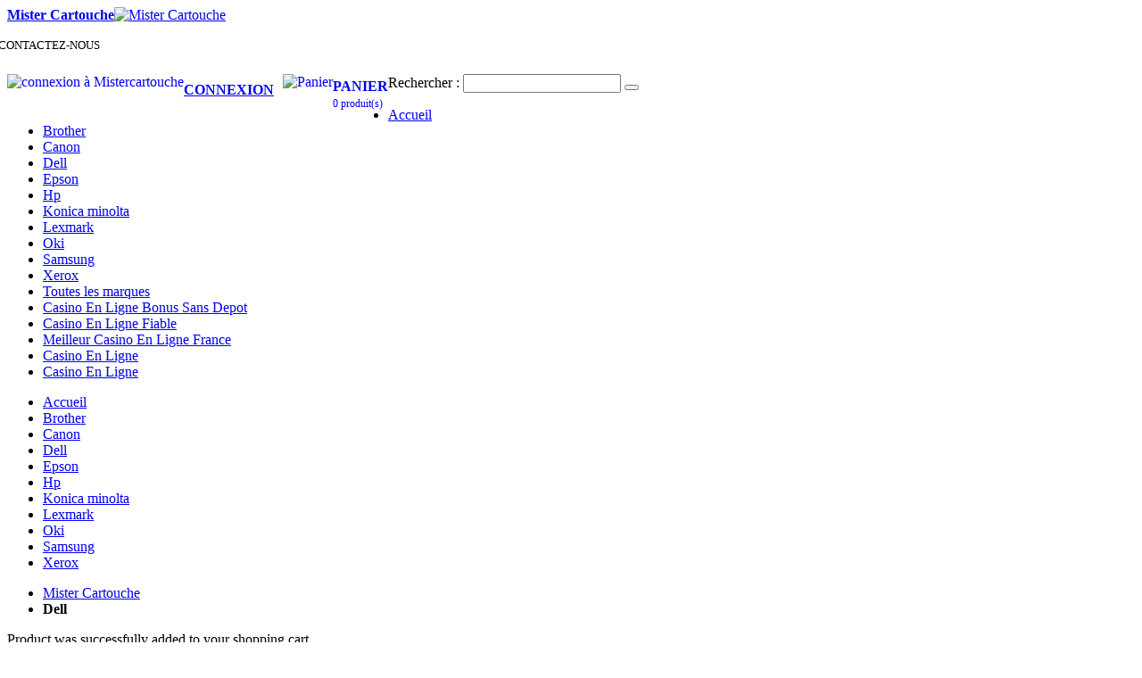

--- FILE ---
content_type: text/html; charset=UTF-8
request_url: https://www.mistercartouche.fr/dell/color-laser/1235.html
body_size: 14216
content:
<!DOCTYPE html>
<html lang="fr">
<head>
<meta http-equiv="Content-Type" content="text/html; charset=utf-8">
    <title>Cartouche d’encre et toner Dell compatibles et Origine pour imprimante Dell</title>
	<link rel="canonical" href="https://www.mistercartouche.fr/dell.html">
<meta name="description" content="Commandez vos cartouches d’encre Dell et compatibles à petits prix pour imprimante laser et jet d’encre Dell. Expédition sous 48H et livraison rapide. ">
<meta name="keywords" content="Mister Cartouche">
<meta name="robots" content="INDEX,FOLLOW">
        <meta name="viewport" content="width=device-width, initial-scale=1.0">
        <link rel="icon" href="media/favicon/default/favicon32x32.png" type="image/x-icon">
<link rel="shortcut icon" href="media/favicon/default/favicon32x32.png" type="image/x-icon">
<link rel="stylesheet" type="text/css" href="media/css_secure/0b4f00133e061cbf7c5bf1771823560f.css">
<link rel="stylesheet" type="text/css" href="media/css_secure/bb7d3bd13fc534d5cc9f49e5e6f21bc2.css" media="all">
<link rel="stylesheet" type="text/css" href="media/css_secure/745adf0bbd17aa85e0153ccbf75104db.css" media="print">
<script type="text/javascript" src="media/js/f9f9659dbba56291faa0239a7eafe700.js"></script>
<!--[if gt IE 7]>
<link rel="stylesheet" type="text/css" href="https://www.mistercartouche.fr/media/css_secure/9344e9d858fd62925118cc5abfa76746.css" media="all" />
<![endif]-->
<!--[if lt IE 7]>
<script type="text/javascript" src="https://www.mistercartouche.fr/media/js/e4701389cd0a3a936a6b937322f4b501.js"></script>
<![endif]-->
<!--[if lt IE 9]>
<script type="text/javascript" src="https://www.mistercartouche.fr/media/js/dee87cbdfcd0e763e6ae6de38bce3dd0.js"></script>
<![endif]-->
<script type="text/javascript">
//<![CDATA[
Mage.Cookies.path     = '/';
Mage.Cookies.domain   = '.www.mistercartouche.fr';
//]]>
</script>
<script type="text/javascript">
//<![CDATA[
optionalZipCountries = ["IE","PA","HK","MO"];
//]]>
</script>
<script>dataLayer = [];</script>
        <script type="text/javascript">
        //<![CDATA[
            try {
                Prototype && Prototype.Version && Event && Event.observe && Event.observe(window, 'load', function()
                {
                    if ($$('#search,form input[name="q"]').length) {
                        $$('#search,form input[name="q"]')[0].stopObserving('keydown');
                    }
                });
            } catch (e) {}
        //]]>
        </script>
        <script type="text/javascript">//<![CDATA[
        var Translator = new Translate({"HTML tags are not allowed":"Les balises HTML ne sont pas autoris\u00e9es","Please select an option.":"S\u00e9lectionnez une option","This is a required field.":"Ce champ est obligatoire.","Please enter a valid number in this field.":"Veuillez saisir un nombre valide.","The value is not within the specified range.":"La valeur n'est pas dans la plage sp\u00e9cifi\u00e9e.","Please use numbers only in this field. Please avoid spaces or other characters such as dots or commas.":"Seuls les chiffres sont autoris\u00e9s dans ce champ. \u00c9vitez les espaces ou autres caract\u00e8res tels que les points ou les virgules.","Please use letters only (a-z or A-Z) in this field.":"Veuillez utiliser uniquement des lettres (a-z ou A-Z) dans ce champ.","Please use only letters (a-z), numbers (0-9) or underscore(_) in this field, first character should be a letter.":"Veuillez utiliser uniquement des lettres (a-z), des chiffres (0-9) ou underscore (_) dans ce champ, en commen\u00e7ant par une lettre.","Please use only letters (a-z or A-Z) or numbers (0-9) only in this field. No spaces or other characters are allowed.":"Veuillez utiliser uniquement des lettres (a-z) ou des chiffres (0-9) dans ce champ. Les espaces et autres caract\u00e8res ne sont pas autoris\u00e9s.","Please use only letters (a-z or A-Z) or numbers (0-9) or spaces and # only in this field.":"Veuillez utiliser uniquement des lettres (a-z), des chiffres (0-9), des espaces ou des di\u00e8ses (#) dans ce champ.","Please enter a valid phone number. For example (123) 456-7890 or 123-456-7890.":"Veuillez saisir un num\u00e9ro de t\u00e9l\u00e9phone valide.","Please enter a valid fax number. For example (123) 456-7890 or 123-456-7890.":"Veuillez saisir un num\u00e9ro de fax valide. Par exemple 0123456789.","Please enter a valid date.":"Veuillez saisir une date valide.","Please enter a valid email address. For example johndoe@domain.com.":"Veuillez saisir une adresse email valide. Par exemple prenom.nom@domaine.com","Please use only visible characters and spaces.":"Veuillez utiliser uniquement des caract\u00e8res visibles et des espaces.","Please enter 7 or more characters. Password should contain both numeric and alphabetic characters.":"Veuillez saisir au moins 7 caract\u00e8res. Le mot de passe doit contenir \u00e0 la fois des caract\u00e8res num\u00e9riques et alphab\u00e9tiques.","Please make sure your passwords match.":"V\u00e9rifiez que vos mots de passe concordent.","Please enter a valid URL. Protocol is required (http:\/\/, https:\/\/ or ftp:\/\/)":"Veuillez saisir une URL valide. Le protocole est obligatire (http:\/\/, https:\/\/ ou ftp:\/\/)","Please enter a valid URL. For example http:\/\/www.example.com or www.example.com":"Veuillez saisir une URL valide. Par exemple http:\/\/www.exemple.com ou www.exemple.com","Please enter a valid URL Key. For example \"example-page\", \"example-page.html\" or \"anotherlevel\/example-page\".":"Veuillez saisir une URL valide. Par exemple \"page-exemple\", \"page-exemple.html\" ou \"niveau\/page-exemple\".","Please enter a valid XML-identifier. For example something_1, block5, id-4.":"Veuillez saisir un identifiant XML valide. Par exemple, quelquechose_1, bloc5, id-4.","Please enter a valid social security number. For example 123-45-6789.":"Veuillez saisir un num\u00e9ro de s\u00e9curit\u00e9 sociale valide. Par exemple 123-45-6789.","Please enter a valid zip code. For example 90602 or 90602-1234.":"Veuillez saisir un code postal valide. Par exemple 92100.","Please enter a valid zip code.":"Veuillez saisir un code postal valide.","Please use this date format: dd\/mm\/yyyy. For example 17\/03\/2006 for the 17th of March, 2006.":"Veuillez utiliser ce format de date : jj\/mm\/aaaa. Par exemple, 21\/12\/2012 pour le 21 D\u00e9cembre 2012.","Please enter a valid $ amount. For example $100.00.":"Veuillez saisir un montant valide. Par exemple 100.00 \u20ac.","Please select one of the above options.":"Veuillez choisir une des options ci-dessus.","Please select one of the options.":"Veuillez choisir une des options.","Please select State\/Province.":"Veuillez choisir un \u00e9tat\/province.","Please enter a number greater than 0 in this field.":"Veuillez saisir un nombre sup\u00e9rieur \u00e0 0 dans ce champ.","Please enter a number 0 or greater in this field.":"Veuillez saisir un nombre sup\u00e9rieur ou \u00e9gal \u00e0 0 dans ce champ.","Please enter a valid credit card number.":"Veuillez saisir un num\u00e9ro de carte bancaire valide.","Credit card number does not match credit card type.":"Le num\u00e9ro de carte ne correspond pas au type de carte.","Card type does not match credit card number.":"Le type de carte ne correspond pas au num\u00e9ro de carte.","Incorrect credit card expiration date.":"Mauvaise date d'expiration de carte de cr\u00e9dit.","Please enter a valid credit card verification number.":"Veuillez saisir un num\u00e9ro de v\u00e9rification de carte bancaire valide.","Please use only letters (a-z or A-Z), numbers (0-9) or underscore(_) in this field, first character should be a letter.":"Utilisez uniquement des lettres (a-z ou A-Z), des chiffres (0-9) ou des underscores (_) dans ce champ. Le premier caract\u00e8re doit \u00eatre une lettre.","Please input a valid CSS-length. For example 100px or 77pt or 20em or .5ex or 50%.":"Veuillez saisir une longueur CSS valide. Par exemple 100px ou 77pt ou 20 em ou .5ex ou 50%.","Text length does not satisfy specified text range.":"La longueur du texte ne satisfait pas la plage de texte sp\u00e9cifi\u00e9e.","Please enter a number lower than 100.":"Veuillez saisir un nombre inf\u00e9rieur \u00e0 100.","Please select a file":"S\u00e9lectionnez un fichier","Please enter issue number or start date for switch\/solo card type.":"Veuillez saisir le num\u00e9ro de probl\u00e8me ou une date de d\u00e9but pour le type de carte switch\/solo.","Please wait, loading...":"Veuillez patienter, chargement en cours...","This date is a required value.":"Cette date est obligatoire.","Please enter a valid day (1-%d).":"Veuillez saisir un jour valide (1-%d).","Please enter a valid month (1-12).":"Veuillez saisir un mois valide (1-12).","Please enter a valid year (1900-%d).":"Veuillez saisir une ann\u00e9e valide (1900-%d).","Please enter a valid full date":"Veuillez saisir une date compl\u00e8te valide.","Please enter a valid date between %s and %s":"Veuillez saisir une date valide entre %s et %s","Please enter a valid date equal to or greater than %s":"Veuillez saisir une date valide sup\u00e9rieure ou \u00e9gale \u00e0 %s","Please enter a valid date less than or equal to %s":"Veuillez saisir une date valide inf\u00e9rieure ou \u00e9gale \u00e0 %s","Complete":"Termin\u00e9e","Add Products":"Ajouter des produits","Please choose to register or to checkout as a guest":"Choisissez de vous enregistrer ou de passer votre commande en tant qu'invit\u00e9","Your order cannot be completed at this time as there is no shipping methods available for it. Please make necessary changes in your shipping address.":"Vous ne pouvez pas continuer votre commande car aucun mode de livraison n'est disponible pour votre adresse.","Please specify shipping method.":"Choisissez un mode de livraison.","Your order cannot be completed at this time as there is no payment methods available for it.":"Vous ne pouvez pas continuer votre commande car aucun mode de paiement n'est disponible.","Please specify payment method.":"Choisissez un mode de paiement.","Insert Widget...":"Ins\u00e9rer un widget...","Add to Cart":"Ajouter au panier","In Stock":"En stock","Out of Stock":"\u00c9puis\u00e9","Payment failed. Please select another payment method.":"Le paiement a \u00e9chou\u00e9. Veuillez choisir une autre m\u00e9thode de paiement.","Payment failed. Please review your input or select another payment method.":"Le paiement a \u00e9chou\u00e9. Veuillez revoir les donn\u00e9es saisies ou choisir une autre m\u00e9thode de paiement.","LOAD_TOKEN":"Veuillez attendre pendant que nous chargeons le formulaire de paiement Ingenico ePayments.","SUCCESS_TOKEN":"Vos donn\u00e9es de paiement sont pr\u00eates \u00e0 \u00eatre trait\u00e9es par Ingenico ePayments. Vous pouvez le <a href='javascript:void(0)' onclick='payment.reloadIframe();'>r\u00e9initialiser<\/a> ou encore s\u00e9lectionner une autre m\u00e9thode de paiement.","SUCCESS_TOKEN_FRONTEND":"Vos donn\u00e9es de paiement sont pr\u00eates \u00e0 \u00eatre trait\u00e9es par Ingenico ePayments. Vous pouvez le <a href='javascript:void(0)' onclick='payment.handleBrandChange();'>r\u00e9initialiser<\/a> ou encore s\u00e9lectionner une autre\nm\u00e9thode de paiement.","FAILURE_TOKEN":"Vos donn\u00e9es de paiement n'ont pas pu \u00eatre sauvegard\u00e9es par Ingenico ePayments. Veuillez <a href='javascript:void(0)' onclick='payment.reloadIframe();'>r\u00e9essayer<\/a> ou s\u00e9lectionner une autre m\u00e9thode de paiement.","FAILURE_TOKEN_FRONTEND":"Vos donn\u00e9es de paiement n'ont pas pu \u00eatre sauvegard\u00e9es par Ingenico ePayments. Veuillez <a\nhref='javascript:void(0)' onclick='payment.handleBrandChange();'>r\u00e9essayer<\/a> ou s\u00e9lectionner une autre m\u00e9thode de paiement."});
        //]]></script><meta class="netreviewsWidget" id="netreviewsWidgetNum16565" data-jsurl="//cl.avis-verifies.com/fr/cache/b/8/5/b85e0078-3fca-e404-5901-e2f7df2cc3ed/widget4/widget08-right-16565_script.js"><script src="fr/widget4/widget08_FB3.min.js"></script><script type="text/javascript" defer>
//<![CDATA[
if (typeof dailydealTimeCountersCategory == 'undefined') {
	var dailydealTimeCountersCategory = new Array();
	var i = 0;
}
//]]>
</script></head>
<body class=" catalog-category-view categorypath-dell-html category-dell">
<!-- BEGIN GTM Container(s) from BubbleUp_Gtmdatalayer module -->
<script>
if(1) {
	(function(w,d,s,l,i){w[l]=w[l]||[];w[l].push({'gtm.start':
        new Date().getTime(),event:'gtm.js'});var f=d.getElementsByTagName(s)[0],
        j=d.createElement(s),dl=l!='dataLayer'?'&l='+l:'';j.async=true;j.src=
        'https://www.googletagmanager.com/gtm.js?id='+i+dl;f.parentNode.insertBefore(j,f);
    })(window,document,'script','dataLayer',"GTM-TRFPB6F");
}
</script>
<!-- END GTM Container(s) from BubbleUp_Gtmdatalayer module -->
<div class="wrapper">
        <noscript>
        <div class="global-site-notice noscript">
            <div class="notice-inner">
                <p>
                    <strong>Javascript est désactivé dans votre navigateur.</strong><br>
                    Javascript doit être activé dans votre navigateur pour utiliser toutes les fonctionnalités de ce site.                </p>
            </div>
        </div>
    </noscript>
    <div class="page">
                <div class="header-container type3">
        <div class="header container">
                    <a href="/" title="Mister Cartouche" class="logo"><strong>Mister Cartouche</strong><img src="skin/frontend/base/default/images/logo-mistercartouche.png" alt="Mister Cartouche"></a>
                <div class="cart-area">
            <div class="custom-block"><i class="icon-phone" style="margin-right: -10px;font-size:32px;color:#fff;"></i><span style="margin-top:-2px;font-size:13px;">CONTACTEZ-NOUS<br><b style="color:#fff;font-size:13px;font-weight:600;display:block;line-height:20px;">03 27 47 47 47</b></span></div>            <div class="mini-cart">
                <style type="text/css">
        .link-head {
            display: block;
            float: left;
            vertical-align: middle;
        }
        .link-head img {
            display: block;
            float: left;
        }
        .link-head div {
            text-align: left;
            display: block;
            float: left;
            padding: 5px 0;
        }
        .link-head span {
            line-height: 35px;
        }
        @media (max-width: 1200px) {
            .link-head div,
            .link-head span {
                display: none;
            }
            .link-head img {
                max-height: 25px;
                margin: 10px 10px 0 0;
            }
        }
    </style>
            <a href="customer/account.html" class="myabag-link link-head" title="Mon compte" rel="nofollow">
                <img src="media/Picto-moncompte.png" class="img" alt="connexion à Mistercartouche"> <span><b>CONNEXION</b></span>
            </a>
    <a href="checkout/cart.html" class="maybag-link link-head" rel="nofollow" style="margin-left:10px;"><img src="media/Picto-panier.png" class="img" alt="Panier"> <div><b>PANIER</b> <br><small style="font-size: 12px;">0 produit(s)</small></div></a>
</div>        </div>
        <div class="search-area">
            <a href="javascript:void(0);" class="search-icon"><i class="icon-search"></i></a>
            <form id="search_mini_form" action="catalogsearch/result.html" method="get" onsubmit="return true;">
    <div class="form-search no-padding">
        <label for="search">Rechercher :</label>
                <input id="search" type="text" name="q" class="input-text">
                <button type="submit" title="Rechercher une référence de cartouche, une marque, ..." class="button"><i class="icon-search"></i></button>
        <div id="search_autocomplete" class="search-autocomplete"></div>
        <div class="clearer"></div>
    </div>
</form>
<script type="text/javascript">
//<![CDATA[
    Event.observe(window, 'load', function(){
        $$('select#cat option').each(function(o) {
            if (o.value == '2') {
                o.selected = true;
                throw $break;
            }
        });
        escapedQueryText = '';
        if (escapedQueryText !== '') {
            $('search').value = escapedQueryText;
        }
    });
    var searchForm = new Varien.searchForm('search_mini_form', 'search', 'Rechercher une référence de cartouche, une marque, ......');
    searchForm.initAutocomplete('https://www.mistercartouche.fr/catalogsearch/ajax/suggest/', 'search_autocomplete');
//]]>
</script>
        </div>
        <div class="menu-icon"><a href="javascript:void(0)" title="Menu"><i class="fa fa-bars"></i></a></div>
            </div>
    <div class="header-wrapper">
<div class="main-nav">
    <div class="container">            
        <div class="menu-wrapper">
            <div class="menu-all-pages-container">
                <ul class="menu">
                    <li class="">
    <a href="/">
       <span>Accueil</span>
    </a>
</li>
<li class=" ">
<a href="brother.html">Brother</a>
</li>
<li class=" ">
<a href="canon.html">Canon</a>
</li>
<li class=" act ">
<a href="dell.html">Dell</a>
</li>
<li class=" ">
<a href="epson.html">Epson</a>
</li>
<li class=" ">
<a href="hp.html">Hp</a>
</li>
<li class=" ">
<a href="konica-minolta.html">Konica minolta</a>
</li>
<li class=" ">
<a href="lexmark.html">Lexmark</a>
</li>
<li class=" ">
<a href="oki.html">Oki</a>
</li>
<li class=" ">
<a href="samsung.html">Samsung</a>
</li>
<li class=" ">
<a href="xerox.html">Xerox</a>
</li>
     <!--li class="fl-right">
		<a href="https://www.mistercartouche.fr/imprimantes.html" title="Les imprimantes">Imprimantes</a>
	</li-->
<li class="fl-right">
		<a href="marques-imprimantes.html" title="Marque d'imprimantes">Toutes les marques</a>
	</li><li class="fl-right"><a href="https://www.israpresse.net/">Casino En Ligne Bonus Sans Depot</a></li><li class="fl-right"><a href="https://www.isorg.fr/">Casino En Ligne Fiable</a></li><li class="fl-right"><a href="https://www.hibruno.com/">Meilleur Casino En Ligne France</a></li><li class="fl-right"><a href="https://www.alliance-francaise-des-designers.org/">Casino En Ligne</a></li><li class="fl-right"><a href="https://f1only.fr/">Casino En Ligne</a></li>
                </ul>
            </div>
        </div>
    </div>
</div>
</div>
<script type="text/javascript">
var SW_MENU_POPUP_WIDTH = 0;
jQuery(function($){
    $(document).ready(function(){
        $('.main-nav .menu').et_menu({
            type: "default",
            delayTime: 5000        });
    });
});
</script></div>
<div class="mobile-nav side-block container">
    <div class="menu-all-pages-container">
        <ul class="menu">
            <li class="">
    <a href="/">
       <span>Accueil</span>
    </a>
</li>
<li class=" ">
<a href="brother.html">Brother</a>
</li>
<li class=" ">
<a href="canon.html">Canon</a>
</li>
<li class=" act ">
<a href="dell.html">Dell</a>
</li>
<li class=" ">
<a href="epson.html">Epson</a>
</li>
<li class=" ">
<a href="hp.html">Hp</a>
</li>
<li class=" ">
<a href="konica-minolta.html">Konica minolta</a>
</li>
<li class=" ">
<a href="lexmark.html">Lexmark</a>
</li>
<li class=" ">
<a href="oki.html">Oki</a>
</li>
<li class=" ">
<a href="samsung.html">Samsung</a>
</li>
<li class=" ">
<a href="xerox.html">Xerox</a>
</li>
        </ul>
    </div>
</div>
<div class="mobile-nav-overlay close-mobile-nav"></div>            <div class="top-container"><div class="breadcrumbs">
    <div class="container">
        <div class="row">
        <div class="col-sm-12 a-left">
    <ul>
                    <li class="home">
                            <a href="/" title="Aller à la page d'accueil">Mister Cartouche</a>
                                        <span class="breadcrumbs-split"><i class="icon-right-open"></i></span>
                        </li>
                    <li class="category21">
                            <strong>Dell</strong>
                                    </li>
            </ul>
</div>
        </div>
    </div>
</div></div>        <div class="main-container col2-left-layout">
            <div class="main container">
                <div class="row">
                    <div class="col-main col-sm-9 f-right">
                                                <div id="loading-mask">
	<div class="background-overlay"></div>
	<p id="loading_mask_loader" class="loader">
        <i class="ajax-loader large animate-spin"></i>
	</p>
</div>
<div id="after-loading-success-message">
	<div class="background-overlay"></div>
	<div id="success-message-container" class="loader">
		<div class="msg-box">Product was successfully added to your shopping cart.</div>
				<button type="button" name="finish_and_checkout" id="finish_and_checkout" class="button btn-cart"><span><span>
							Aller au panier				</span></span></button>
		<button type="button" name="continue_shopping" id="continue_shopping" class="button btn-cart">
		<span><span>
							Continuer mes achats				</span></span></button>
    </div>
</div>	
<script type="text/javascript">
	jQuery('#finish_and_checkout').click(function(){
        try{
            parent.
        }catch(err){
        }
    });
	jQuery('#continue_shopping').click(function(){
        jQuery('#after-loading-success-message').fadeOut(200);
        clearTimeout(ajaxcart_timer);
        setTimeout(function(){
            jQuery('#after-loading-success-message .timer').text(ajaxcart_sec);
        }, 1000);});
</script><script type="text/javascript">
	var data = "";
	var active = false;
    var next_page = "";
    var loading = false;
    var infinite_loaded_count = 0;
	jQuery(function($){
		if($('body').find('#resultLoading').attr('id') != 'resultLoading'){
		$('.main').append('<div id="resultLoading" style="display:none"><div><i class="ajax-loader large animate-spin"><div></script></div></div><div class="bg"></div></div>');}
		var height = $('.main').outerHeight();
		var width = $('.main').outerWidth();
		$('.ui-slider-handle').css('cursor','pointer');
		$('#resultLoading').css({
			'width':'100%',
			'height':'100%',
			'position':'fixed',
			'z-index':'10000000',
			'top':'0',
			'left':'0'
		});	
		$('#resultLoading .bg').css({
			'background':'#ffffff',
			'opacity':'0.5',
			'width':'100%',
			'height':'100%',
			'position':'absolute',
			'top':'0'
		});
		$('#resultLoading&gt;div:first').css({
			'width': '100%',
			'text-align': 'center',
			'position': 'absolute',
			'left': '0',
			'top': '50%',
			'font-size':'16px',
			'z-index':'10',
			'color':'#ffffff'
		});
        next_page = "";
        $(".pager li &gt; a.next").each(function(){
            next_page = $(this).attr("href");
        });        
                        $('.toolbar a').on('click', function(e){ if($(this).attr('href')){var url=$(this).attr('href');sliderAjax(url);} e.preventDefault();});    
        $('.toolbar select').removeAttr('onchange');
        $('.toolbar select').on('change', function(e){var url=$(this).val();sliderAjax(url);e.preventDefault();});
	});
/*DONOT EDIT THIS CODE*/
var old_class;
function sliderAjax(url) {
    if (!active) {
        active = true;
        jQuery(function($) {
            if($(".col-main .products-grid").attr("class"))
                old_class = $(".col-main .products-grid").attr("class");
            oldUrl = url;
            $('#resultLoading .bg').height('100%');
            $('#resultLoading').fadeIn(300);
            infinite_loaded_count = 0;
            url = url.replace("&amp;infinite=true","");
            url = url.replace("?infinite=true&amp;","?");
            url = url.replace("?infinite=true","");
                        var param = "";
            if(url.indexOf("ajaxcatalog") == -1){
                param = "ajaxcatalog=true";
                if(url.indexOf("?")==-1 &amp;&amp; url.indexOf("&amp;")&gt;-1)
                    url = url.replace("&amp;","?");
                if(url.indexOf("?")==-1)
                    param = "?"+param;
                else
                    param = "&amp;"+param;
            }
            try {
                $('body').css('cursor', 'wait');
                $.ajax({
                    url: url+param,
                    dataType: 'json',
                    type: 'post',
                    data: data,
                    success: function(data) {                        
						callback();
                        if (data.viewpanel) {
                            if ($('.block-layered-nav')) {
                                $('.block-layered-nav').empty();
                                $('.block-layered-nav').replaceWith(data.viewpanel)
                            }
                        }
                        if (data.productlist) {
                            $('.col-main .category-products').empty();
                            $('.col-main .category-products').replaceWith(data.productlist)
                        }
						if($( ".col-main" ).has( ".category-products" ).length)
							$(".col-main .category-products").scrollToMe();
                        $(".qty_inc").unbind('click').click(function(){
                            if($(this).parent().parent().children("input.qty").is(':enabled')){
                                $(this).parent().parent().children("input.qty").val((+$(this).parent().parent().children("input.qty").val() + 1) || 0);
                                $(this).parent().parent().children("input.qty").focus();
                                $(this).focus();
                            }
                        });
                        $(".qty_dec").unbind('click').click(function(){
                            if($(this).parent().parent().children("input.qty").is(':enabled')){
                                $(this).parent().parent().children("input.qty").val(($(this).parent().parent().children("input.qty").val() - 1 &gt; 0) ? ($(this).parent().parent().children("input.qty").val() - 1) : 0);
                                $(this).parent().parent().children("input.qty").focus();
                                $(this).focus();
                            }
                        });
                        var hist = url;
                        if(url.indexOf("p=") &gt; -1){
                            var len = url.length-url.indexOf("p=");
                            var str_temp = url.substr(url.indexOf("p="),len);
                            var page_param = "";
                            if(str_temp.indexOf("&amp;") == -1){
                                page_param = str_temp;
                            } else {
                                page_param = str_temp.substr(0,str_temp.indexOf("&amp;"));
                            }
                            hist = url.replace(page_param, "");
                        }
                        if(window.history &amp;&amp; window.history.pushState){
							window.history.pushState('GET', data.title, hist);
						}
                        $('body').find('.toolbar select').removeAttr('onchange');
                        $('#resultLoading .bg').height('100%');
                        $('#resultLoading').fadeOut(300);
                        $('body').css('cursor', 'default');
                        next_page = "";
                        $(".pager li &gt; a.next").each(function(){
                            next_page = $(this).attr("href");
                        });
                                                                        $('.toolbar a').on('click', function(e){ if($(this).attr('href')){var url=$(this).attr('href');sliderAjax(url);} e.preventDefault();});    
                        $('.toolbar select').removeAttr('onchange');
                        $('.toolbar select').on('change', function(e){var url=$(this).val();sliderAjax(url);e.preventDefault();});
                                                $("a.product-image img.defaultImage").each(function(){
                            var default_img = $(this).attr("src");
                            if(!default_img)
                                default_img = $(this).attr("data-src");
                            var thumbnail_img = $(this).parent().children("img.hoverImage").attr("src");
                            if(!thumbnail_img)
                                thumbnail_img = $(this).parent().children("img.hoverImage").attr("data-src");
                            if(default_img){
                                if(default_img.replace("/small_image/","/thumbnail/")==thumbnail_img){
                                    $(this).parent().children("img.hoverImage").remove();
                                    $(this).removeClass("defaultImage");
                                }
                            }
                        });
                        /* moving action links into product image area */
                        $(".move-action .item .details-area .actions").each(function(){
                            $(this).parent().parent().children(".product-image-area").append($(this));
                        });
                        if(old_class)
                            $(".col-main .products-grid").attr("class", old_class);
                                            }
                })
            } catch (e) {}
        });
        active = false
    }
    return false
}
function callback(){
}

<div class="category-description std"><img src="media/wysiwyg/marques/mini/dell.png" alt="Dell" title="Dell" style="float:left;"><div class="clearfix"></div></div>
	<div id="rechercheparimprimante">
		<div id="print-search_text">Trouver votre imprimante</div>
		<div id="print-search_fields" class="search_elect">
			<span id="drop1-1" class="input1">
				<div class="bordureselect">
					<select name="option01" id="select-1" onchange="loadPrinterSearch(2,this.value)" class="select_search form"><option value="">Votre marque</option><option value="19">Brother</option><option value="4">Canon</option><option value="21" selected>Dell</option><option value="15">Epson</option><option value="17">Hp</option><option value="18">Lexmark</option><option value="23">Samsung</option><option value="33">Xerox</option><optgroup label="__________________"><option value="25">Apple</option><option value="39">Egt Galeo</option><option value="27">Ibm</option><option value="9389">Imprimantes</option><option value="24">Kodak</option><option value="31">Konica minolta</option><option value="28">Kyocera</option><option value="45">Neopost</option><option value="20">Oki</option><option value="29">Olivetti</option><option value="30">Panasonic</option><option value="35">Philips</option><option value="44">Pitney bowes</option><option value="37">Ricoh</option><option value="32">Sagem</option><option value="47">Satas</option><option value="41">Sharp</option><option value="36">Tally</option><option value="43">Toshiba</option></optgroup></select><script>jQuery( document ).ready(function() {loadPrinterSearch(2,21);});</script>				</div>
			</span>
			<span id="drop1-2" class="input2">
				<select class="select_search form" name="modele" disabled>
					<option value="">Votre modèle</option>
				</select>
			</span>
			<span id="drop1-3" class="input3">
				<select class="select_search form" name="serie" disabled>
					<option value="">Votre imprimante</option>
				</select>
			</span>
		</div>
		<div class="clearfix"></div>
	</div>
<div class="clearfix"></div><div class="page-title category-title">
        </div>
<style type="text/css">
    .coupon {
    border: 3px dashed #bcbcbc;
    border-radius: 10px;
    font-family: "HelveticaNeue-Light", "Helvetica Neue Light", 
    "Helvetica Neue", Helvetica, Arial, "Lucida Grande", sans-serif; 
    font-weight: 300;
}
.coupon #head {
    border-top-left-radius: 10px;
    border-top-right-radius: 10px;
    min-height: 56px;
}
.coupon #footer {
    border-bottom-left-radius: 10px;
    border-bottom-right-radius: 10px;
}
#title .visible-xs {
    font-size: 12px;
}
.coupon #title img {
    font-size: 30px;
    height: 30px;
    margin-top: 5px;
}
@media screen and (max-width: 500px) {
    .coupon #title img {
        height: 15px;
    }
}
.coupon #title span {
    float: right;
    margin-top: 5px;
    font-weight: 700;
    text-transform: uppercase;
}
.coupon-img {
    width: 100%;
    margin-bottom: 15px;
    padding: 0;
}
.items {
    margin: 15px 0;
}
.usd, .cents {
    font-size: 20px;
}
.number {
    font-size: 40px;
    font-weight: 700;
}
sup {
    top: -15px;
}
#business-info ul {
    margin: 0;
    padding: 0;
    list-style-type: none;
    text-align: center;
}
#business-info ul li { 
    display: inline;
    text-align: center;
}
#business-info ul li span {
    text-decoration: none;
    padding: .2em 1em;
}
#business-info ul li span i {
    padding-right: 5px;
}
.disclosure {
    padding-top: 15px;
    font-size: 11px;
    color: #bcbcbc;
    text-align: center;
}
.coupon-code {
    color: #333333;
    font-size: 11px;
}
.exp {
    color: #f34235;
}
.print {
    font-size: 14px;
    float: right;
}
</style>
        <style type="text/css">
            li.subliste {
                float: left;
                width: 25%;
                padding: 10px;
            }
        </style>
        <ol>
    	                   <li>
                <h2 class="titre-list-prod"><a href="/" title="Dell A">Dell A</a></h2>  
                    <ol class="products-list">
                                                                            <li class="subliste">
                                <i class="fa fa-chevron-right"></i> <a href="/" title="Dell A 540"><h3 class="listesub">A 540</h3></a>
                            </li>
                                                    <li class="subliste">
                                <i class="fa fa-chevron-right"></i> <a href="/" title="Dell A 720"><h3 class="listesub">A 720</h3></a>
                            </li>
                                                    <li class="subliste">
                                <i class="fa fa-chevron-right"></i> <a href="/" title="Dell A 920"><h3 class="listesub">A 920</h3></a>
                            </li>
                                                    <li class="subliste">
                                <i class="fa fa-chevron-right"></i> <a href="/" title="Dell A 922"><h3 class="listesub">A 922</h3></a>
                            </li>
                                                    <li class="subliste">
                                <i class="fa fa-chevron-right"></i> <a href="/" title="Dell A 924"><h3 class="listesub">A 924</h3></a>
                            </li>
                                                    <li class="subliste">
                                <i class="fa fa-chevron-right"></i> <a href="/" title="Dell A 940"><h3 class="listesub">A 940</h3></a>
                            </li>
                                                    <li class="subliste">
                                <i class="fa fa-chevron-right"></i> <a href="/" title="Dell A 944"><h3 class="listesub">A 944</h3></a>
                            </li>
                                                    <li class="subliste">
                                <i class="fa fa-chevron-right"></i> <a href="/" title="Dell A 960"><h3 class="listesub">A 960</h3></a>
                            </li>
                                                    <li class="subliste">
                                <i class="fa fa-chevron-right"></i> <a href="/" title="Dell A 964"><h3 class="listesub">A 964</h3></a>
                            </li>
                                                <div class="clearfix"></div>
                    </ol>
                </li>
                        <li>
                <h2 class="titre-list-prod"><a href="/" title="Dell B">Dell B</a></h2>  
                    <ol class="products-list">
                                                                            <li class="subliste">
                                <i class="fa fa-chevron-right"></i> <a href="/" title="Dell B 1160"><h3 class="listesub">B 1160</h3></a>
                            </li>
                                                    <li class="subliste">
                                <i class="fa fa-chevron-right"></i> <a href="/" title="Dell B 1160w"><h3 class="listesub">B 1160w</h3></a>
                            </li>
                                                    <li class="subliste">
                                <i class="fa fa-chevron-right"></i> <a href="/" title="Dell B 1165nfw"><h3 class="listesub">B 1165nfw</h3></a>
                            </li>
                                                    <li class="subliste">
                                <i class="fa fa-chevron-right"></i> <a href="/" title="Dell B 1260"><h3 class="listesub">B 1260</h3></a>
                            </li>
                                                    <li class="subliste">
                                <i class="fa fa-chevron-right"></i> <a href="/" title="Dell B 1265"><h3 class="listesub">B 1265</h3></a>
                            </li>
                                                <div class="clearfix"></div>
                    </ol>
                </li>
                        <li>
                <h2 class="titre-list-prod"><a href="/" title="Dell Color laser">Dell Color laser</a></h2>  
                    <ol class="products-list">
                                                                            <li class="subliste">
                                <i class="fa fa-chevron-right"></i> <a href="/" title="Dell Color laser 1230"><h3 class="listesub">Color laser 1230</h3></a>
                            </li>
                                                    <li class="subliste">
                                <i class="fa fa-chevron-right"></i> <a href="/" title="Dell Color laser 1235"><h3 class="listesub">Color laser 1235</h3></a>
                            </li>
                                                    <li class="subliste">
                                <i class="fa fa-chevron-right"></i> <a href="/" title="Dell Color laser 1250"><h3 class="listesub">Color laser 1250</h3></a>
                            </li>
                                                    <li class="subliste">
                                <i class="fa fa-chevron-right"></i> <a href="/" title="Dell Color laser 1320cn"><h3 class="listesub">Color laser 1320cn</h3></a>
                            </li>
                                                    <li class="subliste">
                                <i class="fa fa-chevron-right"></i> <a href="/" title="Dell Color laser 1320"><h3 class="listesub">Color laser 1320</h3></a>
                            </li>
                                                    <li class="subliste">
                                <i class="fa fa-chevron-right"></i> <a href="/" title="Dell Color laser 1320c"><h3 class="listesub">Color laser 1320c</h3></a>
                            </li>
                                                    <li class="subliste">
                                <i class="fa fa-chevron-right"></i> <a href="/" title="Dell Color laser 1350"><h3 class="listesub">Color laser 1350</h3></a>
                            </li>
                                                    <li class="subliste">
                                <i class="fa fa-chevron-right"></i> <a href="/" title="Dell Color laser 1355"><h3 class="listesub">Color laser 1355</h3></a>
                            </li>
                                                    <li class="subliste">
                                <i class="fa fa-chevron-right"></i> <a href="/" title="Dell Color laser 2130"><h3 class="listesub">Color laser 2130</h3></a>
                            </li>
                                                    <li class="subliste">
                                <i class="fa fa-chevron-right"></i> <a href="/" title="Dell Color laser 2130cn"><h3 class="listesub">Color laser 2130cn</h3></a>
                            </li>
                                                    <li class="subliste">
                                <i class="fa fa-chevron-right"></i> <a href="/" title="Dell Color laser 2150cn"><h3 class="listesub">Color laser 2150cn</h3></a>
                            </li>
                                                    <li class="subliste">
                                <i class="fa fa-chevron-right"></i> <a href="/" title="Dell Color laser 2155cdn"><h3 class="listesub">Color laser 2155cdn</h3></a>
                            </li>
                                                    <li class="subliste">
                                <i class="fa fa-chevron-right"></i> <a href="/" title="Dell Color laser 3010"><h3 class="listesub">Color laser 3010</h3></a>
                            </li>
                                                    <li class="subliste">
                                <i class="fa fa-chevron-right"></i> <a href="/" title="Dell Color laser 3110cn"><h3 class="listesub">Color laser 3110cn</h3></a>
                            </li>
                                                    <li class="subliste">
                                <i class="fa fa-chevron-right"></i> <a href="/" title="Dell Color laser 3115cn"><h3 class="listesub">Color laser 3115cn</h3></a>
                            </li>
                                                    <li class="subliste">
                                <i class="fa fa-chevron-right"></i> <a href="/" title="Dell Color laser 5100"><h3 class="listesub">Color laser 5100</h3></a>
                            </li>
                                                    <li class="subliste">
                                <i class="fa fa-chevron-right"></i> <a href="/" title="Dell Color laser 5110"><h3 class="listesub">Color laser 5110</h3></a>
                            </li>
                                                <div class="clearfix"></div>
                    </ol>
                </li>
                        <li>
                <h2 class="titre-list-prod"><a href="/" title="Dell Dell">Dell Dell</a></h2>  
                    <ol class="products-list">
                                                                            <li class="subliste">
                                <i class="fa fa-chevron-right"></i> <a href="/" title="Dell Dell 1100"><h3 class="listesub">Dell 1100</h3></a>
                            </li>
                                                    <li class="subliste">
                                <i class="fa fa-chevron-right"></i> <a href="/" title="Dell Dell 1110"><h3 class="listesub">Dell 1110</h3></a>
                            </li>
                                                    <li class="subliste">
                                <i class="fa fa-chevron-right"></i> <a href="/" title="Dell Dell 1125"><h3 class="listesub">Dell 1125</h3></a>
                            </li>
                                                    <li class="subliste">
                                <i class="fa fa-chevron-right"></i> <a href="/" title="Dell Dell 1350"><h3 class="listesub">Dell 1350</h3></a>
                            </li>
                                                    <li class="subliste">
                                <i class="fa fa-chevron-right"></i> <a href="/" title="Dell Dell 1600n"><h3 class="listesub">Dell 1600n</h3></a>
                            </li>
                                                    <li class="subliste">
                                <i class="fa fa-chevron-right"></i> <a href="/" title="Dell Dell 1700"><h3 class="listesub">Dell 1700</h3></a>
                            </li>
                                                    <li class="subliste">
                                <i class="fa fa-chevron-right"></i> <a href="/" title="Dell Dell 1710n"><h3 class="listesub">Dell 1710n</h3></a>
                            </li>
                                                    <li class="subliste">
                                <i class="fa fa-chevron-right"></i> <a href="/" title="Dell Dell 1710"><h3 class="listesub">Dell 1710</h3></a>
                            </li>
                                                    <li class="subliste">
                                <i class="fa fa-chevron-right"></i> <a href="/" title="Dell Dell 1720"><h3 class="listesub">Dell 1720</h3></a>
                            </li>
                                                    <li class="subliste">
                                <i class="fa fa-chevron-right"></i> <a href="/" title="Dell Dell 1815dn"><h3 class="listesub">Dell 1815dn</h3></a>
                            </li>
                                                    <li class="subliste">
                                <i class="fa fa-chevron-right"></i> <a href="/" title="Dell Dell 1815"><h3 class="listesub">Dell 1815</h3></a>
                            </li>
                                                    <li class="subliste">
                                <i class="fa fa-chevron-right"></i> <a href="/" title="Dell Dell 2330"><h3 class="listesub">Dell 2330</h3></a>
                            </li>
                                                    <li class="subliste">
                                <i class="fa fa-chevron-right"></i> <a href="/" title="Dell Dell 2330d"><h3 class="listesub">Dell 2330d</h3></a>
                            </li>
                                                    <li class="subliste">
                                <i class="fa fa-chevron-right"></i> <a href="/" title="Dell Dell 2330dn"><h3 class="listesub">Dell 2330dn</h3></a>
                            </li>
                                                    <li class="subliste">
                                <i class="fa fa-chevron-right"></i> <a href="/" title="Dell Dell 2335"><h3 class="listesub">Dell 2335</h3></a>
                            </li>
                                                    <li class="subliste">
                                <i class="fa fa-chevron-right"></i> <a href="/" title="Dell Dell 2335d"><h3 class="listesub">Dell 2335d</h3></a>
                            </li>
                                                    <li class="subliste">
                                <i class="fa fa-chevron-right"></i> <a href="/" title="Dell Dell 2335dn"><h3 class="listesub">Dell 2335dn</h3></a>
                            </li>
                                                    <li class="subliste">
                                <i class="fa fa-chevron-right"></i> <a href="/" title="Dell Dell 2350"><h3 class="listesub">Dell 2350</h3></a>
                            </li>
                                                    <li class="subliste">
                                <i class="fa fa-chevron-right"></i> <a href="/" title="Dell Dell 2350d"><h3 class="listesub">Dell 2350d</h3></a>
                            </li>
                                                    <li class="subliste">
                                <i class="fa fa-chevron-right"></i> <a href="/" title="Dell Dell 2350dn"><h3 class="listesub">Dell 2350dn</h3></a>
                            </li>
                                                    <li class="subliste">
                                <i class="fa fa-chevron-right"></i> <a href="/" title="Dell Dell 3100cn"><h3 class="listesub">Dell 3100cn</h3></a>
                            </li>
                                                    <li class="subliste">
                                <i class="fa fa-chevron-right"></i> <a href="/" title="Dell Dell 3100"><h3 class="listesub">Dell 3100</h3></a>
                            </li>
                                                    <li class="subliste">
                                <i class="fa fa-chevron-right"></i> <a href="/" title="Dell Dell 5310n"><h3 class="listesub">Dell 5310n</h3></a>
                            </li>
                                                    <li class="subliste">
                                <i class="fa fa-chevron-right"></i> <a href="/" title="Dell Dell Mw558"><h3 class="listesub">Dell Mw558</h3></a>
                            </li>
                                                    <li class="subliste">
                                <i class="fa fa-chevron-right"></i> <a href="/" title="Dell Dell V305"><h3 class="listesub">Dell V305</h3></a>
                            </li>
                                                    <li class="subliste">
                                <i class="fa fa-chevron-right"></i> <a href="/" title="Dell Dell 3000"><h3 class="listesub">Dell 3000</h3></a>
                            </li>
                                                    <li class="subliste">
                                <i class="fa fa-chevron-right"></i> <a href="/" title="Dell Dell 5210n"><h3 class="listesub">Dell 5210n</h3></a>
                            </li>
                                                <div class="clearfix"></div>
                    </ol>
                </li>
                        <li>
                <h2 class="titre-list-prod"><a href="/" title="Dell E">Dell E</a></h2>  
                    <ol class="products-list">
                                                                            <li class="subliste">
                                <i class="fa fa-chevron-right"></i> <a href="/" title="Dell E 525w"><h3 class="listesub">E 525w</h3></a>
                            </li>
                                                <div class="clearfix"></div>
                    </ol>
                </li>
                        <li>
                <h2 class="titre-list-prod"><a href="/" title="Dell H">Dell H</a></h2>  
                    <ol class="products-list">
                                                                            <li class="subliste">
                                <i class="fa fa-chevron-right"></i> <a href="/" title="Dell H 625cdw"><h3 class="listesub">H 625cdw</h3></a>
                            </li>
                                                    <li class="subliste">
                                <i class="fa fa-chevron-right"></i> <a href="/" title="Dell H 815dw"><h3 class="listesub">H 815dw</h3></a>
                            </li>
                                                    <li class="subliste">
                                <i class="fa fa-chevron-right"></i> <a href="/" title="Dell H 825cdw"><h3 class="listesub">H 825cdw</h3></a>
                            </li>
                                                <div class="clearfix"></div>
                    </ol>
                </li>
                        <li>
                <h2 class="titre-list-prod"><a href="/" title="Dell J">Dell J</a></h2>  
                    <ol class="products-list">
                                                                            <li class="subliste">
                                <i class="fa fa-chevron-right"></i> <a href="/" title="Dell J 720"><h3 class="listesub">J 720</h3></a>
                            </li>
                                                    <li class="subliste">
                                <i class="fa fa-chevron-right"></i> <a href="/" title="Dell J 740"><h3 class="listesub">J 740</h3></a>
                            </li>
                                                <div class="clearfix"></div>
                    </ol>
                </li>
                        <li>
                <h2 class="titre-list-prod"><a href="/" title="Dell Laser couleur">Dell Laser couleur</a></h2>  
                    <ol class="products-list">
                                                                            <li class="subliste">
                                <i class="fa fa-chevron-right"></i> <a href="/" title="Dell Laser couleur 1250c"><h3 class="listesub">Laser couleur 1250c</h3></a>
                            </li>
                                                    <li class="subliste">
                                <i class="fa fa-chevron-right"></i> <a href="/" title="Dell Laser couleur 1350cnw"><h3 class="listesub">Laser couleur 1350cnw</h3></a>
                            </li>
                                                    <li class="subliste">
                                <i class="fa fa-chevron-right"></i> <a href="/" title="Dell Laser couleur C1760nw"><h3 class="listesub">Laser couleur C1760nw</h3></a>
                            </li>
                                                <div class="clearfix"></div>
                    </ol>
                </li>
                        <li>
                <h2 class="titre-list-prod"><a href="/" title="Dell Laser">Dell Laser</a></h2>  
                    <ol class="products-list">
                                                                            <li class="subliste">
                                <i class="fa fa-chevron-right"></i> <a href="/" title="Dell Laser 1100"><h3 class="listesub">Laser 1100</h3></a>
                            </li>
                                                    <li class="subliste">
                                <i class="fa fa-chevron-right"></i> <a href="/" title="Dell Laser 1130"><h3 class="listesub">Laser 1130</h3></a>
                            </li>
                                                    <li class="subliste">
                                <i class="fa fa-chevron-right"></i> <a href="/" title="Dell Laser 1130CN"><h3 class="listesub">Laser 1130CN</h3></a>
                            </li>
                                                    <li class="subliste">
                                <i class="fa fa-chevron-right"></i> <a href="/" title="Dell Laser 1133"><h3 class="listesub">Laser 1133</h3></a>
                            </li>
                                                    <li class="subliste">
                                <i class="fa fa-chevron-right"></i> <a href="/" title="Dell Laser 1135CN"><h3 class="listesub">Laser 1135CN</h3></a>
                            </li>
                                                    <li class="subliste">
                                <i class="fa fa-chevron-right"></i> <a href="/" title="Dell Laser 1230"><h3 class="listesub">Laser 1230</h3></a>
                            </li>
                                                    <li class="subliste">
                                <i class="fa fa-chevron-right"></i> <a href="/" title="Dell Laser 1230C"><h3 class="listesub">Laser 1230C</h3></a>
                            </li>
                                                    <li class="subliste">
                                <i class="fa fa-chevron-right"></i> <a href="/" title="Dell Laser 1235"><h3 class="listesub">Laser 1235</h3></a>
                            </li>
                                                    <li class="subliste">
                                <i class="fa fa-chevron-right"></i> <a href="/" title="Dell Laser 1235CN"><h3 class="listesub">Laser 1235CN</h3></a>
                            </li>
                                                    <li class="subliste">
                                <i class="fa fa-chevron-right"></i> <a href="/" title="Dell Laser 1250"><h3 class="listesub">Laser 1250</h3></a>
                            </li>
                                                    <li class="subliste">
                                <i class="fa fa-chevron-right"></i> <a href="/" title="Dell Laser 1250C"><h3 class="listesub">Laser 1250C</h3></a>
                            </li>
                                                    <li class="subliste">
                                <i class="fa fa-chevron-right"></i> <a href="/" title="Dell Laser 1320"><h3 class="listesub">Laser 1320</h3></a>
                            </li>
                                                    <li class="subliste">
                                <i class="fa fa-chevron-right"></i> <a href="/" title="Dell Laser 1320C"><h3 class="listesub">Laser 1320C</h3></a>
                            </li>
                                                    <li class="subliste">
                                <i class="fa fa-chevron-right"></i> <a href="/" title="Dell Laser 1350CNW"><h3 class="listesub">Laser 1350CNW</h3></a>
                            </li>
                                                    <li class="subliste">
                                <i class="fa fa-chevron-right"></i> <a href="/" title="Dell Laser 1355"><h3 class="listesub">Laser 1355</h3></a>
                            </li>
                                                    <li class="subliste">
                                <i class="fa fa-chevron-right"></i> <a href="/" title="Dell Laser 1355CN"><h3 class="listesub">Laser 1355CN</h3></a>
                            </li>
                                                    <li class="subliste">
                                <i class="fa fa-chevron-right"></i> <a href="/" title="Dell Laser 1600"><h3 class="listesub">Laser 1600</h3></a>
                            </li>
                                                    <li class="subliste">
                                <i class="fa fa-chevron-right"></i> <a href="/" title="Dell Laser 1600N"><h3 class="listesub">Laser 1600N</h3></a>
                            </li>
                                                    <li class="subliste">
                                <i class="fa fa-chevron-right"></i> <a href="/" title="Dell Laser 1700"><h3 class="listesub">Laser 1700</h3></a>
                            </li>
                                                    <li class="subliste">
                                <i class="fa fa-chevron-right"></i> <a href="/" title="Dell Laser 1700N"><h3 class="listesub">Laser 1700N</h3></a>
                            </li>
                                                    <li class="subliste">
                                <i class="fa fa-chevron-right"></i> <a href="/" title="Dell Laser 1710"><h3 class="listesub">Laser 1710</h3></a>
                            </li>
                                                    <li class="subliste">
                                <i class="fa fa-chevron-right"></i> <a href="/" title="Dell Laser 1710N"><h3 class="listesub">Laser 1710N</h3></a>
                            </li>
                                                    <li class="subliste">
                                <i class="fa fa-chevron-right"></i> <a href="/" title="Dell Laser 1720"><h3 class="listesub">Laser 1720</h3></a>
                            </li>
                                                    <li class="subliste">
                                <i class="fa fa-chevron-right"></i> <a href="/" title="Dell Laser 1720DN"><h3 class="listesub">Laser 1720DN</h3></a>
                            </li>
                                                    <li class="subliste">
                                <i class="fa fa-chevron-right"></i> <a href="/" title="Dell Laser 1815DN"><h3 class="listesub">Laser 1815DN</h3></a>
                            </li>
                                                    <li class="subliste">
                                <i class="fa fa-chevron-right"></i> <a href="/" title="Dell Laser 2130"><h3 class="listesub">Laser 2130</h3></a>
                            </li>
                                                    <li class="subliste">
                                <i class="fa fa-chevron-right"></i> <a href="/" title="Dell Laser 2130CN"><h3 class="listesub">Laser 2130CN</h3></a>
                            </li>
                                                    <li class="subliste">
                                <i class="fa fa-chevron-right"></i> <a href="/" title="Dell Laser 2135CN"><h3 class="listesub">Laser 2135CN</h3></a>
                            </li>
                                                    <li class="subliste">
                                <i class="fa fa-chevron-right"></i> <a href="/" title="Dell Laser 2135"><h3 class="listesub">Laser 2135</h3></a>
                            </li>
                                                    <li class="subliste">
                                <i class="fa fa-chevron-right"></i> <a href="/" title="Dell Laser 2145"><h3 class="listesub">Laser 2145</h3></a>
                            </li>
                                                    <li class="subliste">
                                <i class="fa fa-chevron-right"></i> <a href="/" title="Dell Laser 2150"><h3 class="listesub">Laser 2150</h3></a>
                            </li>
                                                    <li class="subliste">
                                <i class="fa fa-chevron-right"></i> <a href="/" title="Dell Laser 2150CDN"><h3 class="listesub">Laser 2150CDN</h3></a>
                            </li>
                                                    <li class="subliste">
                                <i class="fa fa-chevron-right"></i> <a href="/" title="Dell Laser 2150CN"><h3 class="listesub">Laser 2150CN</h3></a>
                            </li>
                                                    <li class="subliste">
                                <i class="fa fa-chevron-right"></i> <a href="/" title="Dell Laser 2155"><h3 class="listesub">Laser 2155</h3></a>
                            </li>
                                                    <li class="subliste">
                                <i class="fa fa-chevron-right"></i> <a href="/" title="Dell Laser 2155CDN"><h3 class="listesub">Laser 2155CDN</h3></a>
                            </li>
                                                    <li class="subliste">
                                <i class="fa fa-chevron-right"></i> <a href="/" title="Dell Laser 2155CN"><h3 class="listesub">Laser 2155CN</h3></a>
                            </li>
                                                    <li class="subliste">
                                <i class="fa fa-chevron-right"></i> <a href="/" title="Dell Laser 2230"><h3 class="listesub">Laser 2230</h3></a>
                            </li>
                                                    <li class="subliste">
                                <i class="fa fa-chevron-right"></i> <a href="/" title="Dell Laser 2230D"><h3 class="listesub">Laser 2230D</h3></a>
                            </li>
                                                    <li class="subliste">
                                <i class="fa fa-chevron-right"></i> <a href="/" title="Dell Laser 2230DN"><h3 class="listesub">Laser 2230DN</h3></a>
                            </li>
                                                    <li class="subliste">
                                <i class="fa fa-chevron-right"></i> <a href="/" title="Dell Laser 2330"><h3 class="listesub">Laser 2330</h3></a>
                            </li>
                                                    <li class="subliste">
                                <i class="fa fa-chevron-right"></i> <a href="/" title="Dell Laser 2330D"><h3 class="listesub">Laser 2330D</h3></a>
                            </li>
                                                    <li class="subliste">
                                <i class="fa fa-chevron-right"></i> <a href="/" title="Dell Laser 2330DN"><h3 class="listesub">Laser 2330DN</h3></a>
                            </li>
                                                    <li class="subliste">
                                <i class="fa fa-chevron-right"></i> <a href="/" title="Dell Laser 2335DN"><h3 class="listesub">Laser 2335DN</h3></a>
                            </li>
                                                    <li class="subliste">
                                <i class="fa fa-chevron-right"></i> <a href="/" title="Dell Laser 2350"><h3 class="listesub">Laser 2350</h3></a>
                            </li>
                                                    <li class="subliste">
                                <i class="fa fa-chevron-right"></i> <a href="/" title="Dell Laser 2350D"><h3 class="listesub">Laser 2350D</h3></a>
                            </li>
                                                    <li class="subliste">
                                <i class="fa fa-chevron-right"></i> <a href="/" title="Dell Laser 2350DN"><h3 class="listesub">Laser 2350DN</h3></a>
                            </li>
                                                    <li class="subliste">
                                <i class="fa fa-chevron-right"></i> <a href="/" title="Dell Laser 3000"><h3 class="listesub">Laser 3000</h3></a>
                            </li>
                                                    <li class="subliste">
                                <i class="fa fa-chevron-right"></i> <a href="/" title="Dell Laser 3000CN"><h3 class="listesub">Laser 3000CN</h3></a>
                            </li>
                                                    <li class="subliste">
                                <i class="fa fa-chevron-right"></i> <a href="/" title="Dell Laser 3010"><h3 class="listesub">Laser 3010</h3></a>
                            </li>
                                                    <li class="subliste">
                                <i class="fa fa-chevron-right"></i> <a href="/" title="Dell Laser 3100"><h3 class="listesub">Laser 3100</h3></a>
                            </li>
                                                    <li class="subliste">
                                <i class="fa fa-chevron-right"></i> <a href="/" title="Dell Laser 3100CN"><h3 class="listesub">Laser 3100CN</h3></a>
                            </li>
                                                    <li class="subliste">
                                <i class="fa fa-chevron-right"></i> <a href="/" title="Dell Laser 3110"><h3 class="listesub">Laser 3110</h3></a>
                            </li>
                                                    <li class="subliste">
                                <i class="fa fa-chevron-right"></i> <a href="/" title="Dell Laser 3110CN"><h3 class="listesub">Laser 3110CN</h3></a>
                            </li>
                                                    <li class="subliste">
                                <i class="fa fa-chevron-right"></i> <a href="/" title="Dell Laser 3115"><h3 class="listesub">Laser 3115</h3></a>
                            </li>
                                                    <li class="subliste">
                                <i class="fa fa-chevron-right"></i> <a href="/" title="Dell Laser 3115CN"><h3 class="listesub">Laser 3115CN</h3></a>
                            </li>
                                                    <li class="subliste">
                                <i class="fa fa-chevron-right"></i> <a href="/" title="Dell Laser 3130"><h3 class="listesub">Laser 3130</h3></a>
                            </li>
                                                    <li class="subliste">
                                <i class="fa fa-chevron-right"></i> <a href="/" title="Dell Laser 3130CN"><h3 class="listesub">Laser 3130CN</h3></a>
                            </li>
                                                    <li class="subliste">
                                <i class="fa fa-chevron-right"></i> <a href="/" title="Dell Laser 3330DN"><h3 class="listesub">Laser 3330DN</h3></a>
                            </li>
                                                    <li class="subliste">
                                <i class="fa fa-chevron-right"></i> <a href="/" title="Dell Laser 3333DN"><h3 class="listesub">Laser 3333DN</h3></a>
                            </li>
                                                    <li class="subliste">
                                <i class="fa fa-chevron-right"></i> <a href="/" title="Dell Laser 3335DN"><h3 class="listesub">Laser 3335DN</h3></a>
                            </li>
                                                    <li class="subliste">
                                <i class="fa fa-chevron-right"></i> <a href="/" title="Dell Laser 5100CN"><h3 class="listesub">Laser 5100CN</h3></a>
                            </li>
                                                    <li class="subliste">
                                <i class="fa fa-chevron-right"></i> <a href="/" title="Dell Laser 5110CN"><h3 class="listesub">Laser 5110CN</h3></a>
                            </li>
                                                    <li class="subliste">
                                <i class="fa fa-chevron-right"></i> <a href="/" title="Dell Laser 5130CDN"><h3 class="listesub">Laser 5130CDN</h3></a>
                            </li>
                                                    <li class="subliste">
                                <i class="fa fa-chevron-right"></i> <a href="/" title="Dell Laser 5210N"><h3 class="listesub">Laser 5210N</h3></a>
                            </li>
                                                    <li class="subliste">
                                <i class="fa fa-chevron-right"></i> <a href="/" title="Dell Laser 5310N"><h3 class="listesub">Laser 5310N</h3></a>
                            </li>
                                                    <li class="subliste">
                                <i class="fa fa-chevron-right"></i> <a href="/" title="Dell Laser B1160"><h3 class="listesub">Laser B1160</h3></a>
                            </li>
                                                    <li class="subliste">
                                <i class="fa fa-chevron-right"></i> <a href="/" title="Dell Laser B1160W"><h3 class="listesub">Laser B1160W</h3></a>
                            </li>
                                                    <li class="subliste">
                                <i class="fa fa-chevron-right"></i> <a href="/" title="Dell Laser B1163W"><h3 class="listesub">Laser B1163W</h3></a>
                            </li>
                                                    <li class="subliste">
                                <i class="fa fa-chevron-right"></i> <a href="/" title="Dell Laser B1165"><h3 class="listesub">Laser B1165</h3></a>
                            </li>
                                                    <li class="subliste">
                                <i class="fa fa-chevron-right"></i> <a href="/" title="Dell Laser B1165NFW"><h3 class="listesub">Laser B1165NFW</h3></a>
                            </li>
                                                    <li class="subliste">
                                <i class="fa fa-chevron-right"></i> <a href="/" title="Dell Laser B1260"><h3 class="listesub">Laser B1260</h3></a>
                            </li>
                                                    <li class="subliste">
                                <i class="fa fa-chevron-right"></i> <a href="/" title="Dell Laser B1260DN"><h3 class="listesub">Laser B1260DN</h3></a>
                            </li>
                                                    <li class="subliste">
                                <i class="fa fa-chevron-right"></i> <a href="/" title="Dell Laser B1265"><h3 class="listesub">Laser B1265</h3></a>
                            </li>
                                                    <li class="subliste">
                                <i class="fa fa-chevron-right"></i> <a href="/" title="Dell Laser B1265DNF"><h3 class="listesub">Laser B1265DNF</h3></a>
                            </li>
                                                    <li class="subliste">
                                <i class="fa fa-chevron-right"></i> <a href="/" title="Dell Laser B2360D"><h3 class="listesub">Laser B2360D</h3></a>
                            </li>
                                                    <li class="subliste">
                                <i class="fa fa-chevron-right"></i> <a href="/" title="Dell Laser B2360DN"><h3 class="listesub">Laser B2360DN</h3></a>
                            </li>
                                                    <li class="subliste">
                                <i class="fa fa-chevron-right"></i> <a href="/" title="Dell Laser B2375"><h3 class="listesub">Laser B2375</h3></a>
                            </li>
                                                    <li class="subliste">
                                <i class="fa fa-chevron-right"></i> <a href="/" title="Dell Laser B2375DFW"><h3 class="listesub">Laser B2375DFW</h3></a>
                            </li>
                                                    <li class="subliste">
                                <i class="fa fa-chevron-right"></i> <a href="/" title="Dell Laser B2375DN"><h3 class="listesub">Laser B2375DN</h3></a>
                            </li>
                                                    <li class="subliste">
                                <i class="fa fa-chevron-right"></i> <a href="/" title="Dell Laser B2375DNF"><h3 class="listesub">Laser B2375DNF</h3></a>
                            </li>
                                                    <li class="subliste">
                                <i class="fa fa-chevron-right"></i> <a href="/" title="Dell Laser B3465DN"><h3 class="listesub">Laser B3465DN</h3></a>
                            </li>
                                                    <li class="subliste">
                                <i class="fa fa-chevron-right"></i> <a href="/" title="Dell Laser B3465DNF"><h3 class="listesub">Laser B3465DNF</h3></a>
                            </li>
                                                    <li class="subliste">
                                <i class="fa fa-chevron-right"></i> <a href="/" title="Dell Laser B5460"><h3 class="listesub">Laser B5460</h3></a>
                            </li>
                                                    <li class="subliste">
                                <i class="fa fa-chevron-right"></i> <a href="/" title="Dell Laser B5460DN"><h3 class="listesub">Laser B5460DN</h3></a>
                            </li>
                                                    <li class="subliste">
                                <i class="fa fa-chevron-right"></i> <a href="/" title="Dell Laser B5460DNF"><h3 class="listesub">Laser B5460DNF</h3></a>
                            </li>
                                                    <li class="subliste">
                                <i class="fa fa-chevron-right"></i> <a href="/" title="Dell Laser B5465DNF"><h3 class="listesub">Laser B5465DNF</h3></a>
                            </li>
                                                    <li class="subliste">
                                <i class="fa fa-chevron-right"></i> <a href="/" title="Dell Laser C1660"><h3 class="listesub">Laser C1660</h3></a>
                            </li>
                                                    <li class="subliste">
                                <i class="fa fa-chevron-right"></i> <a href="/" title="Dell Laser C1660NW"><h3 class="listesub">Laser C1660NW</h3></a>
                            </li>
                                                    <li class="subliste">
                                <i class="fa fa-chevron-right"></i> <a href="/" title="Dell Laser C1660W"><h3 class="listesub">Laser C1660W</h3></a>
                            </li>
                                                    <li class="subliste">
                                <i class="fa fa-chevron-right"></i> <a href="/" title="Dell Laser C1760NW"><h3 class="listesub">Laser C1760NW</h3></a>
                            </li>
                                                    <li class="subliste">
                                <i class="fa fa-chevron-right"></i> <a href="/" title="Dell Laser C1765"><h3 class="listesub">Laser C1765</h3></a>
                            </li>
                                                    <li class="subliste">
                                <i class="fa fa-chevron-right"></i> <a href="/" title="Dell Laser C1765NF"><h3 class="listesub">Laser C1765NF</h3></a>
                            </li>
                                                    <li class="subliste">
                                <i class="fa fa-chevron-right"></i> <a href="/" title="Dell Laser C1765NFW"><h3 class="listesub">Laser C1765NFW</h3></a>
                            </li>
                                                    <li class="subliste">
                                <i class="fa fa-chevron-right"></i> <a href="/" title="Dell Laser C2660DN"><h3 class="listesub">Laser C2660DN</h3></a>
                            </li>
                                                    <li class="subliste">
                                <i class="fa fa-chevron-right"></i> <a href="/" title="Dell Laser C2665DNF"><h3 class="listesub">Laser C2665DNF</h3></a>
                            </li>
                                                    <li class="subliste">
                                <i class="fa fa-chevron-right"></i> <a href="/" title="Dell Laser C3760"><h3 class="listesub">Laser C3760</h3></a>
                            </li>
                                                    <li class="subliste">
                                <i class="fa fa-chevron-right"></i> <a href="/" title="Dell Laser C3760DN"><h3 class="listesub">Laser C3760DN</h3></a>
                            </li>
                                                    <li class="subliste">
                                <i class="fa fa-chevron-right"></i> <a href="/" title="Dell Laser C3760N"><h3 class="listesub">Laser C3760N</h3></a>
                            </li>
                                                    <li class="subliste">
                                <i class="fa fa-chevron-right"></i> <a href="/" title="Dell Laser C3765"><h3 class="listesub">Laser C3765</h3></a>
                            </li>
                                                    <li class="subliste">
                                <i class="fa fa-chevron-right"></i> <a href="/" title="Dell Laser C3765DNF"><h3 class="listesub">Laser C3765DNF</h3></a>
                            </li>
                                                    <li class="subliste">
                                <i class="fa fa-chevron-right"></i> <a href="/" title="Dell Laser D3460DN"><h3 class="listesub">Laser D3460DN</h3></a>
                            </li>
                                                    <li class="subliste">
                                <i class="fa fa-chevron-right"></i> <a href="/" title="Dell Laser E310"><h3 class="listesub">Laser E310</h3></a>
                            </li>
                                                    <li class="subliste">
                                <i class="fa fa-chevron-right"></i> <a href="/" title="Dell Laser E510"><h3 class="listesub">Laser E510</h3></a>
                            </li>
                                                    <li class="subliste">
                                <i class="fa fa-chevron-right"></i> <a href="/" title="Dell Laser M5200N"><h3 class="listesub">Laser M5200N</h3></a>
                            </li>
                                                    <li class="subliste">
                                <i class="fa fa-chevron-right"></i> <a href="/" title="Dell Laser P1500"><h3 class="listesub">Laser P1500</h3></a>
                            </li>
                                                    <li class="subliste">
                                <i class="fa fa-chevron-right"></i> <a href="/" title="Dell Laser P1710"><h3 class="listesub">Laser P1710</h3></a>
                            </li>
                                                    <li class="subliste">
                                <i class="fa fa-chevron-right"></i> <a href="/" title="Dell Laser P1710N"><h3 class="listesub">Laser P1710N</h3></a>
                            </li>
                                                    <li class="subliste">
                                <i class="fa fa-chevron-right"></i> <a href="/" title="Dell Laser S2500"><h3 class="listesub">Laser S2500</h3></a>
                            </li>
                                                    <li class="subliste">
                                <i class="fa fa-chevron-right"></i> <a href="/" title="Dell Laser S2500N"><h3 class="listesub">Laser S2500N</h3></a>
                            </li>
                                                    <li class="subliste">
                                <i class="fa fa-chevron-right"></i> <a href="/" title="Dell Laser W5300N"><h3 class="listesub">Laser W5300N</h3></a>
                            </li>
                                                    <li class="subliste">
                                <i class="fa fa-chevron-right"></i> <a href="/" title="Dell Laser 3330"><h3 class="listesub">Laser 3330</h3></a>
                            </li>
                                                    <li class="subliste">
                                <i class="fa fa-chevron-right"></i> <a href="/" title="Dell Laser 5130"><h3 class="listesub">Laser 5130</h3></a>
                            </li>
                                                    <li class="subliste">
                                <i class="fa fa-chevron-right"></i> <a href="/" title="Dell Laser 5210"><h3 class="listesub">Laser 5210</h3></a>
                            </li>
                                                    <li class="subliste">
                                <i class="fa fa-chevron-right"></i> <a href="/" title="Dell Laser 5310"><h3 class="listesub">Laser 5310</h3></a>
                            </li>
                                                    <li class="subliste">
                                <i class="fa fa-chevron-right"></i> <a href="/" title="Dell Laser 5330"><h3 class="listesub">Laser 5330</h3></a>
                            </li>
                                                    <li class="subliste">
                                <i class="fa fa-chevron-right"></i> <a href="/" title="Dell Laser 7130"><h3 class="listesub">Laser 7130</h3></a>
                            </li>
                                                <div class="clearfix"></div>
                    </ol>
                </li>
                        <li>
                <h2 class="titre-list-prod"><a href="/" title="Dell Multifonction couleur">Dell Multifonction couleur</a></h2>  
                    <ol class="products-list">
                                                                            <li class="subliste">
                                <i class="fa fa-chevron-right"></i> <a href="/" title="Dell Multifonction couleur 1355cn"><h3 class="listesub">Multifonction couleur 1355cn</h3></a>
                            </li>
                                                    <li class="subliste">
                                <i class="fa fa-chevron-right"></i> <a href="/" title="Dell Multifonction couleur 1355cnw"><h3 class="listesub">Multifonction couleur 1355cnw</h3></a>
                            </li>
                                                    <li class="subliste">
                                <i class="fa fa-chevron-right"></i> <a href="/" title="Dell Multifonction couleur B2375"><h3 class="listesub">Multifonction couleur B2375</h3></a>
                            </li>
                                                    <li class="subliste">
                                <i class="fa fa-chevron-right"></i> <a href="/" title="Dell Multifonction couleur C1765nf"><h3 class="listesub">Multifonction couleur C1765nf</h3></a>
                            </li>
                                                    <li class="subliste">
                                <i class="fa fa-chevron-right"></i> <a href="/" title="Dell Multifonction couleur C1765nfw"><h3 class="listesub">Multifonction couleur C1765nfw</h3></a>
                            </li>
                                                <div class="clearfix"></div>
                    </ol>
                </li>
                        <li>
                <h2 class="titre-list-prod"><a href="/" title="Dell P">Dell P</a></h2>  
                    <ol class="products-list">
                                                                            <li class="subliste">
                                <i class="fa fa-chevron-right"></i> <a href="/" title="Dell P 513W"><h3 class="listesub">P 513W</h3></a>
                            </li>
                                                    <li class="subliste">
                                <i class="fa fa-chevron-right"></i> <a href="/" title="Dell P 513"><h3 class="listesub">P 513</h3></a>
                            </li>
                                                    <li class="subliste">
                                <i class="fa fa-chevron-right"></i> <a href="/" title="Dell P 713"><h3 class="listesub">P 713</h3></a>
                            </li>
                                                    <li class="subliste">
                                <i class="fa fa-chevron-right"></i> <a href="/" title="Dell P 713W"><h3 class="listesub">P 713W</h3></a>
                            </li>
                                                <div class="clearfix"></div>
                    </ol>
                </li>
                        <li>
                <h2 class="titre-list-prod"><a href="/" title="Dell S">Dell S</a></h2>  
                    <ol class="products-list">
                                                                            <li class="subliste">
                                <i class="fa fa-chevron-right"></i> <a href="/" title="Dell S 2500"><h3 class="listesub">S 2500</h3></a>
                            </li>
                                                    <li class="subliste">
                                <i class="fa fa-chevron-right"></i> <a href="/" title="Dell S 2500n"><h3 class="listesub">S 2500n</h3></a>
                            </li>
                                                    <li class="subliste">
                                <i class="fa fa-chevron-right"></i> <a href="/" title="Dell S 2810dn"><h3 class="listesub">S 2810dn</h3></a>
                            </li>
                                                    <li class="subliste">
                                <i class="fa fa-chevron-right"></i> <a href="/" title="Dell S 2815dn"><h3 class="listesub">S 2815dn</h3></a>
                            </li>
                                                    <li class="subliste">
                                <i class="fa fa-chevron-right"></i> <a href="/" title="Dell S 2825"><h3 class="listesub">S 2825</h3></a>
                            </li>
                                                <div class="clearfix"></div>
                    </ol>
                </li>
                        <li>
                <h2 class="titre-list-prod"><a href="/" title="Dell Tout en un">Dell Tout en un</a></h2>  
                    <ol class="products-list">
                                                                            <li class="subliste">
                                <i class="fa fa-chevron-right"></i> <a href="/" title="Dell Tout en un A920"><h3 class="listesub">Tout en un A920</h3></a>
                            </li>
                                                    <li class="subliste">
                                <i class="fa fa-chevron-right"></i> <a href="/" title="Dell Tout en un A940"><h3 class="listesub">Tout en un A940</h3></a>
                            </li>
                                                    <li class="subliste">
                                <i class="fa fa-chevron-right"></i> <a href="/" title="Dell Tout en un A960"><h3 class="listesub">Tout en un A960</h3></a>
                            </li>
                                                    <li class="subliste">
                                <i class="fa fa-chevron-right"></i> <a href="/" title="Dell Tout en un P513"><h3 class="listesub">Tout en un P513</h3></a>
                            </li>
                                                    <li class="subliste">
                                <i class="fa fa-chevron-right"></i> <a href="/" title="Dell Tout en un P513W"><h3 class="listesub">Tout en un P513W</h3></a>
                            </li>
                                                    <li class="subliste">
                                <i class="fa fa-chevron-right"></i> <a href="/" title="Dell Tout en un P713"><h3 class="listesub">Tout en un P713</h3></a>
                            </li>
                                                    <li class="subliste">
                                <i class="fa fa-chevron-right"></i> <a href="/" title="Dell Tout en un P713W"><h3 class="listesub">Tout en un P713W</h3></a>
                            </li>
                                                    <li class="subliste">
                                <i class="fa fa-chevron-right"></i> <a href="/" title="Dell Tout en un V105"><h3 class="listesub">Tout en un V105</h3></a>
                            </li>
                                                    <li class="subliste">
                                <i class="fa fa-chevron-right"></i> <a href="/" title="Dell Tout en un V305"><h3 class="listesub">Tout en un V305</h3></a>
                            </li>
                                                    <li class="subliste">
                                <i class="fa fa-chevron-right"></i> <a href="/" title="Dell Tout en un V305w"><h3 class="listesub">Tout en un V305w</h3></a>
                            </li>
                                                    <li class="subliste">
                                <i class="fa fa-chevron-right"></i> <a href="/" title="Dell Tout en un V310"><h3 class="listesub">Tout en un V310</h3></a>
                            </li>
                                                    <li class="subliste">
                                <i class="fa fa-chevron-right"></i> <a href="/" title="Dell Tout en un V313"><h3 class="listesub">Tout en un V313</h3></a>
                            </li>
                                                    <li class="subliste">
                                <i class="fa fa-chevron-right"></i> <a href="/" title="Dell Tout en un V313W"><h3 class="listesub">Tout en un V313W</h3></a>
                            </li>
                                                    <li class="subliste">
                                <i class="fa fa-chevron-right"></i> <a href="/" title="Dell Tout en un V515"><h3 class="listesub">Tout en un V515</h3></a>
                            </li>
                                                    <li class="subliste">
                                <i class="fa fa-chevron-right"></i> <a href="/" title="Dell Tout en un V515W"><h3 class="listesub">Tout en un V515W</h3></a>
                            </li>
                                                    <li class="subliste">
                                <i class="fa fa-chevron-right"></i> <a href="/" title="Dell Tout en un V715"><h3 class="listesub">Tout en un V715</h3></a>
                            </li>
                                                    <li class="subliste">
                                <i class="fa fa-chevron-right"></i> <a href="/" title="Dell Tout en un V715W"><h3 class="listesub">Tout en un V715W</h3></a>
                            </li>
                                                    <li class="subliste">
                                <i class="fa fa-chevron-right"></i> <a href="/" title="Dell Tout en un 922"><h3 class="listesub">Tout en un 922</h3></a>
                            </li>
                                                    <li class="subliste">
                                <i class="fa fa-chevron-right"></i> <a href="/" title="Dell Tout en un 924"><h3 class="listesub">Tout en un 924</h3></a>
                            </li>
                                                    <li class="subliste">
                                <i class="fa fa-chevron-right"></i> <a href="/" title="Dell Tout en un 926"><h3 class="listesub">Tout en un 926</h3></a>
                            </li>
                                                    <li class="subliste">
                                <i class="fa fa-chevron-right"></i> <a href="/" title="Dell Tout en un 942"><h3 class="listesub">Tout en un 942</h3></a>
                            </li>
                                                    <li class="subliste">
                                <i class="fa fa-chevron-right"></i> <a href="/" title="Dell Tout en un 944"><h3 class="listesub">Tout en un 944</h3></a>
                            </li>
                                                    <li class="subliste">
                                <i class="fa fa-chevron-right"></i> <a href="/" title="Dell Tout en un 945"><h3 class="listesub">Tout en un 945</h3></a>
                            </li>
                                                    <li class="subliste">
                                <i class="fa fa-chevron-right"></i> <a href="/" title="Dell Tout en un 946"><h3 class="listesub">Tout en un 946</h3></a>
                            </li>
                                                    <li class="subliste">
                                <i class="fa fa-chevron-right"></i> <a href="/" title="Dell Tout en un 962"><h3 class="listesub">Tout en un 962</h3></a>
                            </li>
                                                    <li class="subliste">
                                <i class="fa fa-chevron-right"></i> <a href="/" title="Dell Tout en un 964"><h3 class="listesub">Tout en un 964</h3></a>
                            </li>
                                                    <li class="subliste">
                                <i class="fa fa-chevron-right"></i> <a href="/" title="Dell Tout en un 966"><h3 class="listesub">Tout en un 966</h3></a>
                            </li>
                                                <div class="clearfix"></div>
                    </ol>
                </li>
                        <li>
                <h2 class="titre-list-prod"><a href="/" title="Dell V">Dell V</a></h2>  
                    <ol class="products-list">
                                                                            <li class="subliste">
                                <i class="fa fa-chevron-right"></i> <a href="/" title="Dell V 310"><h3 class="listesub">V 310</h3></a>
                            </li>
                                                    <li class="subliste">
                                <i class="fa fa-chevron-right"></i> <a href="/" title="Dell V 313"><h3 class="listesub">V 313</h3></a>
                            </li>
                                                    <li class="subliste">
                                <i class="fa fa-chevron-right"></i> <a href="/" title="Dell V 313W"><h3 class="listesub">V 313W</h3></a>
                            </li>
                                                    <li class="subliste">
                                <i class="fa fa-chevron-right"></i> <a href="/" title="Dell V 515W"><h3 class="listesub">V 515W</h3></a>
                            </li>
                                                    <li class="subliste">
                                <i class="fa fa-chevron-right"></i> <a href="/" title="Dell V 515"><h3 class="listesub">V 515</h3></a>
                            </li>
                                                    <li class="subliste">
                                <i class="fa fa-chevron-right"></i> <a href="/" title="Dell V 715W"><h3 class="listesub">V 715W</h3></a>
                            </li>
                                                    <li class="subliste">
                                <i class="fa fa-chevron-right"></i> <a href="/" title="Dell V 715"><h3 class="listesub">V 715</h3></a>
                            </li>
                                                <div class="clearfix"></div>
                    </ol>
                </li>
                </ol>
                         </div>
                    <div class="col-left sidebar f-left col-sm-3">
                    <div class="block block-layered-nav">
            <div class="block-content">
                <dl id="narrow-by-list">
                    <dt class="last odd" id="bloc-left-cat-title">
                        <h1 style="font-size: 13px;font-weight: bold;margin-bottom:0;">                            Cartouches d'encre pour Dell                        </h1>                        </dt>
                    <dd class="last odd">
                        <ol>
                            <li id="bloc-left-cat0">
                                                               <p>Sélectionnez ci-dssous <strong>votre imprimante Dell</strong> afin de consulter la liste de cartouches d'encre compatibles avec celle-ci. Vous retrouverez une sélection de cartouches d'origine ou compatibles, proposées à l'unité ou par pack, pour vos <strong>imprimantes lasers ou jet d'encre</strong>.</p>
<h2>Cartouche d'origine Dell</h2>
<p>Les <strong>cartouches origine <strong>Dell</strong></strong> sont fabriquées et garanties par la marque <strong>Dell</strong> directement. Parfois jusqu'à 4 fois plus chers que les <strong>cartouches compatibles</strong>, la qualité d'impression sera au rendez-vous.</p>
<h2>Cartouches compatibles pour imprimante Dell</h2>
<p>Nos <strong>cartouches compatibles <strong>Dell</strong></strong>, utilisées par nos clients depuis plus de 12 ans, n'ont plus à faire leurs preuves. Elles sont reconnues pour l'excellente <strong>qualité d'impression</strong> et leur prix très attractifs (Jusqu'à 70% d'économies).</p>                            </li>
                        </ol>
                    </dd>
                </dl>
            </div>
        </div>
    <style>
 #bloc-left-cat{ 
    text-align: justify;
}
 #bloc-left-cat p:first-child {
text-align:center;
}
</style>
<div class="block block-layered-nav choice">
    <div class="block-content">
        <dl id="narrow-by-list">
            <dt class="last odd">Pourquoi nous choisir</dt>
            <dd class="last odd">
                <ol>
                    <li class="livraison">
                        <h6>Livraison gratuite</h6>
                        <p>Livraison gratuite à partir de 50€ d'achat en France métropolitaine</p>
                    </li>
                    <li class="satisfait">
                        <h6>Satisfait ou remboursé</h6>
                        <p>14 jours pour nous retourner le produit (Voir conditions)</p>
                    </li>
                    <li class="securise">
                        <h6>Paiement 100% sécurisé</h6>
                        <p>Paiement sécurisé par carte, virement ou chèque</p>
                    </li>
                    <li class="experience">
                        <h6>13 ans d'expérience</h6>
                        <p>13 ans d'existence et plus de 90 000 clients satisfaits sur internet</p>
                    </li>
                    <li class="client">
                        <h6>Service client à votre écoute</h6>
                        <p>Contactez-nous au <br><b>03 27 47 47 47</b><br>du Lundi au vendredi de 8h30 à 12h30 et de 13h30 à 16h30</p>
                    </li>
                </ol>
            </dd>
        </dl>
    </div>
</div></div>
                </div>
            </div>
        
        <div style="text-align:center"><h2>Digital favorites</h2><ul style="list-style:none;padding-left:0"><li><a href="https://www.worldmedia.fr/">Paris Sportif Crypto</a></li><li><a href="https://www.datchamandala.net/">Meilleur Site Casino Live</a></li><li><a href="https://www.infoenergie-occitanie.org/">Casino En Ligne Fiable Retrait Rapide</a></li><li><a href="https://www.engie-ineo.fr/">Meilleur Casino En Ligne</a></li><li><a href="https://www.lutin-userlab.fr/">Meilleur Casino En Ligne</a></li><li><a href="https://www.afep-asso.fr/">Casino En Ligne</a></li><li><a href="https://www.coupdepouceeconomiedenergie.fr/">Casino En Ligne France</a></li><li><a href="https://www.photo-arago.fr/">Casino En Ligne</a></li><li><a href="https://www.clown-bar-paris.fr/">Casino En Ligne</a></li><li><a href="https://2022nda.fr/">Meilleur Casino En Ligne</a></li><li><a href="https://www.lekiosqueauxcanards.com/">Casino En Ligne Meilleur Site</a></li><li><a href="https://www.financeresponsable.org/">Nouveaux Casinos En Ligne Français</a></li><li><a href="https://thegoodhub.com/">Casino En Ligne</a></li><li><a href="https://doucefrance-lefilm.fr/">Meilleur Casino En Ligne France</a></li><li><a href="https://placedumarche.fr/">Meilleur Casino En Ligne Retrait Immédiat</a></li><li><a href="https://uic.fr/">Meilleur Casino En Ligne France</a></li><li><a href="https://transition-one.fr/">Meilleur Casino En Ligne</a></li><li><a href="https://www.open-diplomacy.eu/">Casino En Ligne France</a></li><li><a href="https://www.cycle-terre.eu/">Meilleur Casino En Ligne</a></li><li><a href="https://edp-dentaire.fr/">Casino En Ligne Fiable</a></li><li><a href="https://vpah-auvergne-rhone-alpes.fr/">Casino En Ligne France</a></li><li><a href="https://www.essi.fr/">Meilleur Casino En Ligne Fiable</a></li><li><a href="https://www.asyncron.fr/">Sweet Bonanza Fruits Avis</a></li><li><a href="https://hubside.fr/">Casino En Ligne 2026</a></li><li><a href="https://tempsdescommuns.org/">Nouveau Casino En Ligne Fiable</a></li><li><a href="https://orguefrance.org/">Meilleur Casino En Ligne Français</a></li><li><a href="https://www.train-artouste.com/">Bonus Sans Dépôt Nouveau Casino</a></li><li><a href="https://www.bienvieillir-sudpaca-corse.fr/">Casino Cresus</a></li><li><a href="https://www.pontdarc-ardeche.fr/">Casino En Ligne France</a></li><li><a href="https://www.ifac-addictions.fr/">Casino En Ligne Fiable</a></li><li><a href="https://www.yogoko.com/">Meilleur Casino Live</a></li><li><a href="https://www.batiment-numerique.fr/">Casino En Ligne France</a></li></ul></div><div class="footer-container ">
    <div class="footer">
            <div class="footer-middle">
            <div class="container">
                            <div class="row">
                <div class="col-sm-4"><div class="block">
<div class="block-title"><strong><span>A propos</span></strong></div>
<div class="block-content">
<ul class="links">
<li><em class="icon-right-dir theme-color"></em><a href="qui-sommes-nous.html" title="Qui sommes-nous ?" rel="nofollow">Qui sommes-nous ?</a></li>
<li><em class="icon-right-dir theme-color"></em><a href="mentions-legales.html" title="Mentions legales" rel="nofollow">Mentions légales</a></li>
<li><em class="icon-right-dir theme-color"></em><a href="cgv.html" title="Nos cgv" rel="nofollow">Conditions Générales de ventes</a></li>
<li><em class="icon-right-dir theme-color"></em><a href="contacts.html" title="Contactez-nous" rel="nofollow">Contactez-nous</a></li>
<li><em class="icon-ok  theme-color"></em><a href="https://www.avis-verifies.com/avis-clients/mistercartouche.fr" rel="nofollow">Avis clients</a></li>
</ul>
</div>
</div></div>                <div class="col-sm-4"><div class="block">
<div class="block-title"><strong><span>Informations</span></strong></div>
<div class="block-content">
<ul class="features">
<li><em class="icon-ok  theme-color"></em><a href="blog.html">Blog</a></li>
<li><em class="icon-ok theme-color"></em><a href="faq.html" title="Foire aux questions">Foire aux questions</a></li>
<li><em class="icon-ok theme-color"></em><a href="paiement-livraison.html" title="Paiement et livraison" rel="nofollow">Paiement et livraison</a></li>
<li><em class="icon-ok  theme-color"></em><a href="parrainage-et-fidelite.html" rel="nofollow">Parrainage et Fidélité</a></li>
</ul>
</div>
</div></div>                <div class="col-sm-4"><div class="block">
<div class="block-title"><strong><span>Informations de contact</span></strong></div>
<div class="block-content">
<ul class="contact-info">
<li><em class="icon-phone"> </em>
<p><strong>Téléphone:</strong> 03 27 47 47 47</p>
</li>
<li><em class="icon-mail"> </em>
<p><strong>Email:</strong> <a href="contacts.html" title="Formulaire de contact" rel="nofollow">Formulaire de contact</a></p>
</li>
<li><em class="icon-clock"> </em>
<p><strong>Service client à votre écoute:</strong><br>Du lundi au vendredi<br>de 8h30 à 12h30 - 13h30 à 16h30</p>
</li>
</ul>
</div>
</div></div>                                                </div>
                            </div>
        </div>
            <div class="footer-bottom">
            <div class="container">
                <div class="custom-block"></div>                                <address>© Copyright 2024 MISTERCARTOUCHE tous droits réservés. </address>
                            </div>
        </div>
        </div>
</div>
<a href="#" id="totop"><i class="icon-up-open"></i></a>
<script type="text/javascript">
    var windowScroll_t;
    jQuery(window).scroll(function(){
        clearTimeout(windowScroll_t);
        windowScroll_t = setTimeout(function(){
            if(jQuery(this).scrollTop() > 100){
                jQuery('#totop').fadeIn();
            }else{
                jQuery('#totop').fadeOut();
            }
        }, 500);
    });
    jQuery('#totop').click(function(){
        jQuery('html, body').animate({scrollTop: 0}, 600);
        return false;
    });
    jQuery(function($){
        $(".cms-index-index .footer-container.fixed-position .footer-top,.cms-index-index .footer-container.fixed-position .footer-middle").remove();
    });
</script>                
            <div id="v-cookielaw" class="v-bar v-minimalist v-bottom" style="display: none">
    <div class="v-message">
        Les cookies assurent le bon fonctionnement de nos services. En utilisant ces derniers, vous acceptez l'utilisation des cookies.    </div>
    <div class="v-actions">
        <a href="javascript:cookieLawAccept();" class="v-button v-accept" rel="nofollow">
            Accepter        </a>
        <a href="privacy-policy-cookie-restriction-mode.html" class="v-button" rel="nofollow">
            En savoir plus        </a>
    </div>
</div>
<script type="text/javascript">
    function cookieLawAccept() {
        var d = null;
        if (365) {
            d = new Date();
            d.setTime(d.getTime() + (365 * 24 * 60 * 60 * 1000));
        }
        Mage.Cookies.set('cookielaw', '1', d);
        document.getElementById('v-cookielaw').style.display = 'none';
    }
    if (!Mage.Cookies.get('cookielaw')) document.getElementById('v-cookielaw').style.display = '';
    </script>
        

<script defer src="https://static.cloudflareinsights.com/beacon.min.js/vcd15cbe7772f49c399c6a5babf22c1241717689176015" integrity="sha512-ZpsOmlRQV6y907TI0dKBHq9Md29nnaEIPlkf84rnaERnq6zvWvPUqr2ft8M1aS28oN72PdrCzSjY4U6VaAw1EQ==" data-cf-beacon='{"version":"2024.11.0","token":"44d3b32b7d48468390b06379900f6e4c","r":1,"server_timing":{"name":{"cfCacheStatus":true,"cfEdge":true,"cfExtPri":true,"cfL4":true,"cfOrigin":true,"cfSpeedBrain":true},"location_startswith":null}}' crossorigin="anonymous"></script>
</body>
</html>


--- FILE ---
content_type: text/html; charset=UTF-8
request_url: https://www.mistercartouche.fr/dell/color-laser/media/css_secure/0b4f00133e061cbf7c5bf1771823560f.css
body_size: 13804
content:
<!DOCTYPE html>
<html lang="fr">
<head>
<meta http-equiv="Content-Type" content="text/html; charset=utf-8">
    <title>Cartouche d’encre et toner Dell compatibles et Origine pour imprimante Dell</title>
	<link rel="canonical" href="https://www.mistercartouche.fr/dell.html">
<meta name="description" content="Commandez vos cartouches d’encre Dell et compatibles à petits prix pour imprimante laser et jet d’encre Dell. Expédition sous 48H et livraison rapide. ">
<meta name="keywords" content="Mister Cartouche">
<meta name="robots" content="INDEX,FOLLOW">
        <meta name="viewport" content="width=device-width, initial-scale=1.0">
        <link rel="icon" href="media/favicon/default/favicon32x32.png" type="image/x-icon">
<link rel="shortcut icon" href="media/favicon/default/favicon32x32.png" type="image/x-icon">
<link rel="stylesheet" type="text/css" href="media/css_secure/0b4f00133e061cbf7c5bf1771823560f.css">
<link rel="stylesheet" type="text/css" href="media/css_secure/bb7d3bd13fc534d5cc9f49e5e6f21bc2.css" media="all">
<link rel="stylesheet" type="text/css" href="media/css_secure/745adf0bbd17aa85e0153ccbf75104db.css" media="print">
<script type="text/javascript" src="media/js/f9f9659dbba56291faa0239a7eafe700.js"></script>
<!--[if gt IE 7]>
<link rel="stylesheet" type="text/css" href="https://www.mistercartouche.fr/media/css_secure/9344e9d858fd62925118cc5abfa76746.css" media="all" />
<![endif]-->
<!--[if lt IE 7]>
<script type="text/javascript" src="https://www.mistercartouche.fr/media/js/e4701389cd0a3a936a6b937322f4b501.js"></script>
<![endif]-->
<!--[if lt IE 9]>
<script type="text/javascript" src="https://www.mistercartouche.fr/media/js/dee87cbdfcd0e763e6ae6de38bce3dd0.js"></script>
<![endif]-->
<script type="text/javascript">
//<![CDATA[
Mage.Cookies.path     = '/';
Mage.Cookies.domain   = '.www.mistercartouche.fr';
//]]>
</script>
<script type="text/javascript">
//<![CDATA[
optionalZipCountries = ["IE","PA","HK","MO"];
//]]>
</script>
<script>dataLayer = [];</script>
        <script type="text/javascript">
        //<![CDATA[
            try {
                Prototype && Prototype.Version && Event && Event.observe && Event.observe(window, 'load', function()
                {
                    if ($$('#search,form input[name="q"]').length) {
                        $$('#search,form input[name="q"]')[0].stopObserving('keydown');
                    }
                });
            } catch (e) {}
        //]]>
        </script>
        <script type="text/javascript">//<![CDATA[
        var Translator = new Translate({"HTML tags are not allowed":"Les balises HTML ne sont pas autoris\u00e9es","Please select an option.":"S\u00e9lectionnez une option","This is a required field.":"Ce champ est obligatoire.","Please enter a valid number in this field.":"Veuillez saisir un nombre valide.","The value is not within the specified range.":"La valeur n'est pas dans la plage sp\u00e9cifi\u00e9e.","Please use numbers only in this field. Please avoid spaces or other characters such as dots or commas.":"Seuls les chiffres sont autoris\u00e9s dans ce champ. \u00c9vitez les espaces ou autres caract\u00e8res tels que les points ou les virgules.","Please use letters only (a-z or A-Z) in this field.":"Veuillez utiliser uniquement des lettres (a-z ou A-Z) dans ce champ.","Please use only letters (a-z), numbers (0-9) or underscore(_) in this field, first character should be a letter.":"Veuillez utiliser uniquement des lettres (a-z), des chiffres (0-9) ou underscore (_) dans ce champ, en commen\u00e7ant par une lettre.","Please use only letters (a-z or A-Z) or numbers (0-9) only in this field. No spaces or other characters are allowed.":"Veuillez utiliser uniquement des lettres (a-z) ou des chiffres (0-9) dans ce champ. Les espaces et autres caract\u00e8res ne sont pas autoris\u00e9s.","Please use only letters (a-z or A-Z) or numbers (0-9) or spaces and # only in this field.":"Veuillez utiliser uniquement des lettres (a-z), des chiffres (0-9), des espaces ou des di\u00e8ses (#) dans ce champ.","Please enter a valid phone number. For example (123) 456-7890 or 123-456-7890.":"Veuillez saisir un num\u00e9ro de t\u00e9l\u00e9phone valide.","Please enter a valid fax number. For example (123) 456-7890 or 123-456-7890.":"Veuillez saisir un num\u00e9ro de fax valide. Par exemple 0123456789.","Please enter a valid date.":"Veuillez saisir une date valide.","Please enter a valid email address. For example johndoe@domain.com.":"Veuillez saisir une adresse email valide. Par exemple prenom.nom@domaine.com","Please use only visible characters and spaces.":"Veuillez utiliser uniquement des caract\u00e8res visibles et des espaces.","Please enter 7 or more characters. Password should contain both numeric and alphabetic characters.":"Veuillez saisir au moins 7 caract\u00e8res. Le mot de passe doit contenir \u00e0 la fois des caract\u00e8res num\u00e9riques et alphab\u00e9tiques.","Please make sure your passwords match.":"V\u00e9rifiez que vos mots de passe concordent.","Please enter a valid URL. Protocol is required (http:\/\/, https:\/\/ or ftp:\/\/)":"Veuillez saisir une URL valide. Le protocole est obligatire (http:\/\/, https:\/\/ ou ftp:\/\/)","Please enter a valid URL. For example http:\/\/www.example.com or www.example.com":"Veuillez saisir une URL valide. Par exemple http:\/\/www.exemple.com ou www.exemple.com","Please enter a valid URL Key. For example \"example-page\", \"example-page.html\" or \"anotherlevel\/example-page\".":"Veuillez saisir une URL valide. Par exemple \"page-exemple\", \"page-exemple.html\" ou \"niveau\/page-exemple\".","Please enter a valid XML-identifier. For example something_1, block5, id-4.":"Veuillez saisir un identifiant XML valide. Par exemple, quelquechose_1, bloc5, id-4.","Please enter a valid social security number. For example 123-45-6789.":"Veuillez saisir un num\u00e9ro de s\u00e9curit\u00e9 sociale valide. Par exemple 123-45-6789.","Please enter a valid zip code. For example 90602 or 90602-1234.":"Veuillez saisir un code postal valide. Par exemple 92100.","Please enter a valid zip code.":"Veuillez saisir un code postal valide.","Please use this date format: dd\/mm\/yyyy. For example 17\/03\/2006 for the 17th of March, 2006.":"Veuillez utiliser ce format de date : jj\/mm\/aaaa. Par exemple, 21\/12\/2012 pour le 21 D\u00e9cembre 2012.","Please enter a valid $ amount. For example $100.00.":"Veuillez saisir un montant valide. Par exemple 100.00 \u20ac.","Please select one of the above options.":"Veuillez choisir une des options ci-dessus.","Please select one of the options.":"Veuillez choisir une des options.","Please select State\/Province.":"Veuillez choisir un \u00e9tat\/province.","Please enter a number greater than 0 in this field.":"Veuillez saisir un nombre sup\u00e9rieur \u00e0 0 dans ce champ.","Please enter a number 0 or greater in this field.":"Veuillez saisir un nombre sup\u00e9rieur ou \u00e9gal \u00e0 0 dans ce champ.","Please enter a valid credit card number.":"Veuillez saisir un num\u00e9ro de carte bancaire valide.","Credit card number does not match credit card type.":"Le num\u00e9ro de carte ne correspond pas au type de carte.","Card type does not match credit card number.":"Le type de carte ne correspond pas au num\u00e9ro de carte.","Incorrect credit card expiration date.":"Mauvaise date d'expiration de carte de cr\u00e9dit.","Please enter a valid credit card verification number.":"Veuillez saisir un num\u00e9ro de v\u00e9rification de carte bancaire valide.","Please use only letters (a-z or A-Z), numbers (0-9) or underscore(_) in this field, first character should be a letter.":"Utilisez uniquement des lettres (a-z ou A-Z), des chiffres (0-9) ou des underscores (_) dans ce champ. Le premier caract\u00e8re doit \u00eatre une lettre.","Please input a valid CSS-length. For example 100px or 77pt or 20em or .5ex or 50%.":"Veuillez saisir une longueur CSS valide. Par exemple 100px ou 77pt ou 20 em ou .5ex ou 50%.","Text length does not satisfy specified text range.":"La longueur du texte ne satisfait pas la plage de texte sp\u00e9cifi\u00e9e.","Please enter a number lower than 100.":"Veuillez saisir un nombre inf\u00e9rieur \u00e0 100.","Please select a file":"S\u00e9lectionnez un fichier","Please enter issue number or start date for switch\/solo card type.":"Veuillez saisir le num\u00e9ro de probl\u00e8me ou une date de d\u00e9but pour le type de carte switch\/solo.","Please wait, loading...":"Veuillez patienter, chargement en cours...","This date is a required value.":"Cette date est obligatoire.","Please enter a valid day (1-%d).":"Veuillez saisir un jour valide (1-%d).","Please enter a valid month (1-12).":"Veuillez saisir un mois valide (1-12).","Please enter a valid year (1900-%d).":"Veuillez saisir une ann\u00e9e valide (1900-%d).","Please enter a valid full date":"Veuillez saisir une date compl\u00e8te valide.","Please enter a valid date between %s and %s":"Veuillez saisir une date valide entre %s et %s","Please enter a valid date equal to or greater than %s":"Veuillez saisir une date valide sup\u00e9rieure ou \u00e9gale \u00e0 %s","Please enter a valid date less than or equal to %s":"Veuillez saisir une date valide inf\u00e9rieure ou \u00e9gale \u00e0 %s","Complete":"Termin\u00e9e","Add Products":"Ajouter des produits","Please choose to register or to checkout as a guest":"Choisissez de vous enregistrer ou de passer votre commande en tant qu'invit\u00e9","Your order cannot be completed at this time as there is no shipping methods available for it. Please make necessary changes in your shipping address.":"Vous ne pouvez pas continuer votre commande car aucun mode de livraison n'est disponible pour votre adresse.","Please specify shipping method.":"Choisissez un mode de livraison.","Your order cannot be completed at this time as there is no payment methods available for it.":"Vous ne pouvez pas continuer votre commande car aucun mode de paiement n'est disponible.","Please specify payment method.":"Choisissez un mode de paiement.","Insert Widget...":"Ins\u00e9rer un widget...","Add to Cart":"Ajouter au panier","In Stock":"En stock","Out of Stock":"\u00c9puis\u00e9","Payment failed. Please select another payment method.":"Le paiement a \u00e9chou\u00e9. Veuillez choisir une autre m\u00e9thode de paiement.","Payment failed. Please review your input or select another payment method.":"Le paiement a \u00e9chou\u00e9. Veuillez revoir les donn\u00e9es saisies ou choisir une autre m\u00e9thode de paiement.","LOAD_TOKEN":"Veuillez attendre pendant que nous chargeons le formulaire de paiement Ingenico ePayments.","SUCCESS_TOKEN":"Vos donn\u00e9es de paiement sont pr\u00eates \u00e0 \u00eatre trait\u00e9es par Ingenico ePayments. Vous pouvez le <a href='javascript:void(0)' onclick='payment.reloadIframe();'>r\u00e9initialiser<\/a> ou encore s\u00e9lectionner une autre m\u00e9thode de paiement.","SUCCESS_TOKEN_FRONTEND":"Vos donn\u00e9es de paiement sont pr\u00eates \u00e0 \u00eatre trait\u00e9es par Ingenico ePayments. Vous pouvez le <a href='javascript:void(0)' onclick='payment.handleBrandChange();'>r\u00e9initialiser<\/a> ou encore s\u00e9lectionner une autre\nm\u00e9thode de paiement.","FAILURE_TOKEN":"Vos donn\u00e9es de paiement n'ont pas pu \u00eatre sauvegard\u00e9es par Ingenico ePayments. Veuillez <a href='javascript:void(0)' onclick='payment.reloadIframe();'>r\u00e9essayer<\/a> ou s\u00e9lectionner une autre m\u00e9thode de paiement.","FAILURE_TOKEN_FRONTEND":"Vos donn\u00e9es de paiement n'ont pas pu \u00eatre sauvegard\u00e9es par Ingenico ePayments. Veuillez <a\nhref='javascript:void(0)' onclick='payment.handleBrandChange();'>r\u00e9essayer<\/a> ou s\u00e9lectionner une autre m\u00e9thode de paiement."});
        //]]></script><meta class="netreviewsWidget" id="netreviewsWidgetNum16565" data-jsurl="//cl.avis-verifies.com/fr/cache/b/8/5/b85e0078-3fca-e404-5901-e2f7df2cc3ed/widget4/widget08-right-16565_script.js"><script src="fr/widget4/widget08_FB3.min.js"></script><script type="text/javascript" defer>
//<![CDATA[
if (typeof dailydealTimeCountersCategory == 'undefined') {
	var dailydealTimeCountersCategory = new Array();
	var i = 0;
}
//]]>
</script></head>
<body class=" catalog-category-view categorypath-dell-html category-dell">
<!-- BEGIN GTM Container(s) from BubbleUp_Gtmdatalayer module -->
<script>
if(1) {
	(function(w,d,s,l,i){w[l]=w[l]||[];w[l].push({'gtm.start':
        new Date().getTime(),event:'gtm.js'});var f=d.getElementsByTagName(s)[0],
        j=d.createElement(s),dl=l!='dataLayer'?'&l='+l:'';j.async=true;j.src=
        'https://www.googletagmanager.com/gtm.js?id='+i+dl;f.parentNode.insertBefore(j,f);
    })(window,document,'script','dataLayer',"GTM-TRFPB6F");
}
</script>
<!-- END GTM Container(s) from BubbleUp_Gtmdatalayer module -->
<div class="wrapper">
        <noscript>
        <div class="global-site-notice noscript">
            <div class="notice-inner">
                <p>
                    <strong>Javascript est désactivé dans votre navigateur.</strong><br>
                    Javascript doit être activé dans votre navigateur pour utiliser toutes les fonctionnalités de ce site.                </p>
            </div>
        </div>
    </noscript>
    <div class="page">
                <div class="header-container type3">
        <div class="header container">
                    <a href="/" title="Mister Cartouche" class="logo"><strong>Mister Cartouche</strong><img src="skin/frontend/base/default/images/logo-mistercartouche.png" alt="Mister Cartouche"></a>
                <div class="cart-area">
            <div class="custom-block"><i class="icon-phone" style="margin-right: -10px;font-size:32px;color:#fff;"></i><span style="margin-top:-2px;font-size:13px;">CONTACTEZ-NOUS<br><b style="color:#fff;font-size:13px;font-weight:600;display:block;line-height:20px;">03 27 47 47 47</b></span></div>            <div class="mini-cart">
                <style type="text/css">
        .link-head {
            display: block;
            float: left;
            vertical-align: middle;
        }
        .link-head img {
            display: block;
            float: left;
        }
        .link-head div {
            text-align: left;
            display: block;
            float: left;
            padding: 5px 0;
        }
        .link-head span {
            line-height: 35px;
        }
        @media (max-width: 1200px) {
            .link-head div,
            .link-head span {
                display: none;
            }
            .link-head img {
                max-height: 25px;
                margin: 10px 10px 0 0;
            }
        }
    </style>
            <a href="customer/account.html" class="myabag-link link-head" title="Mon compte" rel="nofollow">
                <img src="media/Picto-moncompte.png" class="img" alt="connexion à Mistercartouche"> <span><b>CONNEXION</b></span>
            </a>
    <a href="checkout/cart.html" class="maybag-link link-head" rel="nofollow" style="margin-left:10px;"><img src="media/Picto-panier.png" class="img" alt="Panier"> <div><b>PANIER</b> <br><small style="font-size: 12px;">0 produit(s)</small></div></a>
</div>        </div>
        <div class="search-area">
            <a href="javascript:void(0);" class="search-icon"><i class="icon-search"></i></a>
            <form id="search_mini_form" action="catalogsearch/result.html" method="get" onsubmit="return true;">
    <div class="form-search no-padding">
        <label for="search">Rechercher :</label>
                <input id="search" type="text" name="q" class="input-text">
                <button type="submit" title="Rechercher une référence de cartouche, une marque, ..." class="button"><i class="icon-search"></i></button>
        <div id="search_autocomplete" class="search-autocomplete"></div>
        <div class="clearer"></div>
    </div>
</form>
<script type="text/javascript">
//<![CDATA[
    Event.observe(window, 'load', function(){
        $$('select#cat option').each(function(o) {
            if (o.value == '2') {
                o.selected = true;
                throw $break;
            }
        });
        escapedQueryText = '';
        if (escapedQueryText !== '') {
            $('search').value = escapedQueryText;
        }
    });
    var searchForm = new Varien.searchForm('search_mini_form', 'search', 'Rechercher une référence de cartouche, une marque, ......');
    searchForm.initAutocomplete('https://www.mistercartouche.fr/catalogsearch/ajax/suggest/', 'search_autocomplete');
//]]>
</script>
        </div>
        <div class="menu-icon"><a href="javascript:void(0)" title="Menu"><i class="fa fa-bars"></i></a></div>
            </div>
    <div class="header-wrapper">
<div class="main-nav">
    <div class="container">            
        <div class="menu-wrapper">
            <div class="menu-all-pages-container">
                <ul class="menu">
                    <li class="">
    <a href="/">
       <span>Accueil</span>
    </a>
</li>
<li class=" ">
<a href="brother.html">Brother</a>
</li>
<li class=" ">
<a href="canon.html">Canon</a>
</li>
<li class=" act ">
<a href="dell.html">Dell</a>
</li>
<li class=" ">
<a href="epson.html">Epson</a>
</li>
<li class=" ">
<a href="hp.html">Hp</a>
</li>
<li class=" ">
<a href="konica-minolta.html">Konica minolta</a>
</li>
<li class=" ">
<a href="lexmark.html">Lexmark</a>
</li>
<li class=" ">
<a href="oki.html">Oki</a>
</li>
<li class=" ">
<a href="samsung.html">Samsung</a>
</li>
<li class=" ">
<a href="xerox.html">Xerox</a>
</li>
     <!--li class="fl-right">
		<a href="https://www.mistercartouche.fr/imprimantes.html" title="Les imprimantes">Imprimantes</a>
	</li-->
<li class="fl-right">
		<a href="marques-imprimantes.html" title="Marque d'imprimantes">Toutes les marques</a>
	</li><li class="fl-right"><a href="https://www.israpresse.net/">Casino En Ligne Bonus Sans Depot</a></li><li class="fl-right"><a href="https://www.isorg.fr/">Casino En Ligne Fiable</a></li><li class="fl-right"><a href="https://www.hibruno.com/">Meilleur Casino En Ligne France</a></li><li class="fl-right"><a href="https://www.alliance-francaise-des-designers.org/">Casino En Ligne</a></li><li class="fl-right"><a href="https://f1only.fr/">Casino En Ligne</a></li>
                </ul>
            </div>
        </div>
    </div>
</div>
</div>
<script type="text/javascript">
var SW_MENU_POPUP_WIDTH = 0;
jQuery(function($){
    $(document).ready(function(){
        $('.main-nav .menu').et_menu({
            type: "default",
            delayTime: 5000        });
    });
});
</script></div>
<div class="mobile-nav side-block container">
    <div class="menu-all-pages-container">
        <ul class="menu">
            <li class="">
    <a href="/">
       <span>Accueil</span>
    </a>
</li>
<li class=" ">
<a href="brother.html">Brother</a>
</li>
<li class=" ">
<a href="canon.html">Canon</a>
</li>
<li class=" act ">
<a href="dell.html">Dell</a>
</li>
<li class=" ">
<a href="epson.html">Epson</a>
</li>
<li class=" ">
<a href="hp.html">Hp</a>
</li>
<li class=" ">
<a href="konica-minolta.html">Konica minolta</a>
</li>
<li class=" ">
<a href="lexmark.html">Lexmark</a>
</li>
<li class=" ">
<a href="oki.html">Oki</a>
</li>
<li class=" ">
<a href="samsung.html">Samsung</a>
</li>
<li class=" ">
<a href="xerox.html">Xerox</a>
</li>
        </ul>
    </div>
</div>
<div class="mobile-nav-overlay close-mobile-nav"></div>            <div class="top-container"><div class="breadcrumbs">
    <div class="container">
        <div class="row">
        <div class="col-sm-12 a-left">
    <ul>
                    <li class="home">
                            <a href="/" title="Aller à la page d'accueil">Mister Cartouche</a>
                                        <span class="breadcrumbs-split"><i class="icon-right-open"></i></span>
                        </li>
                    <li class="category21">
                            <strong>Dell</strong>
                                    </li>
            </ul>
</div>
        </div>
    </div>
</div></div>        <div class="main-container col2-left-layout">
            <div class="main container">
                <div class="row">
                    <div class="col-main col-sm-9 f-right">
                                                <div id="loading-mask">
	<div class="background-overlay"></div>
	<p id="loading_mask_loader" class="loader">
        <i class="ajax-loader large animate-spin"></i>
	</p>
</div>
<div id="after-loading-success-message">
	<div class="background-overlay"></div>
	<div id="success-message-container" class="loader">
		<div class="msg-box">Product was successfully added to your shopping cart.</div>
				<button type="button" name="finish_and_checkout" id="finish_and_checkout" class="button btn-cart"><span><span>
							Aller au panier				</span></span></button>
		<button type="button" name="continue_shopping" id="continue_shopping" class="button btn-cart">
		<span><span>
							Continuer mes achats				</span></span></button>
    </div>
</div>	
<script type="text/javascript">
	jQuery('#finish_and_checkout').click(function(){
        try{
            parent.
        }catch(err){
        }
    });
	jQuery('#continue_shopping').click(function(){
        jQuery('#after-loading-success-message').fadeOut(200);
        clearTimeout(ajaxcart_timer);
        setTimeout(function(){
            jQuery('#after-loading-success-message .timer').text(ajaxcart_sec);
        }, 1000);});
</script><script type="text/javascript">
	var data = "";
	var active = false;
    var next_page = "";
    var loading = false;
    var infinite_loaded_count = 0;
	jQuery(function($){
		if($('body').find('#resultLoading').attr('id') != 'resultLoading'){
		$('.main').append('<div id="resultLoading" style="display:none"><div><i class="ajax-loader large animate-spin"><div></script></div></div><div class="bg"></div></div>');}
		var height = $('.main').outerHeight();
		var width = $('.main').outerWidth();
		$('.ui-slider-handle').css('cursor','pointer');
		$('#resultLoading').css({
			'width':'100%',
			'height':'100%',
			'position':'fixed',
			'z-index':'10000000',
			'top':'0',
			'left':'0'
		});	
		$('#resultLoading .bg').css({
			'background':'#ffffff',
			'opacity':'0.5',
			'width':'100%',
			'height':'100%',
			'position':'absolute',
			'top':'0'
		});
		$('#resultLoading&gt;div:first').css({
			'width': '100%',
			'text-align': 'center',
			'position': 'absolute',
			'left': '0',
			'top': '50%',
			'font-size':'16px',
			'z-index':'10',
			'color':'#ffffff'
		});
        next_page = "";
        $(".pager li &gt; a.next").each(function(){
            next_page = $(this).attr("href");
        });        
                        $('.toolbar a').on('click', function(e){ if($(this).attr('href')){var url=$(this).attr('href');sliderAjax(url);} e.preventDefault();});    
        $('.toolbar select').removeAttr('onchange');
        $('.toolbar select').on('change', function(e){var url=$(this).val();sliderAjax(url);e.preventDefault();});
	});
/*DONOT EDIT THIS CODE*/
var old_class;
function sliderAjax(url) {
    if (!active) {
        active = true;
        jQuery(function($) {
            if($(".col-main .products-grid").attr("class"))
                old_class = $(".col-main .products-grid").attr("class");
            oldUrl = url;
            $('#resultLoading .bg').height('100%');
            $('#resultLoading').fadeIn(300);
            infinite_loaded_count = 0;
            url = url.replace("&amp;infinite=true","");
            url = url.replace("?infinite=true&amp;","?");
            url = url.replace("?infinite=true","");
                        var param = "";
            if(url.indexOf("ajaxcatalog") == -1){
                param = "ajaxcatalog=true";
                if(url.indexOf("?")==-1 &amp;&amp; url.indexOf("&amp;")&gt;-1)
                    url = url.replace("&amp;","?");
                if(url.indexOf("?")==-1)
                    param = "?"+param;
                else
                    param = "&amp;"+param;
            }
            try {
                $('body').css('cursor', 'wait');
                $.ajax({
                    url: url+param,
                    dataType: 'json',
                    type: 'post',
                    data: data,
                    success: function(data) {                        
						callback();
                        if (data.viewpanel) {
                            if ($('.block-layered-nav')) {
                                $('.block-layered-nav').empty();
                                $('.block-layered-nav').replaceWith(data.viewpanel)
                            }
                        }
                        if (data.productlist) {
                            $('.col-main .category-products').empty();
                            $('.col-main .category-products').replaceWith(data.productlist)
                        }
						if($( ".col-main" ).has( ".category-products" ).length)
							$(".col-main .category-products").scrollToMe();
                        $(".qty_inc").unbind('click').click(function(){
                            if($(this).parent().parent().children("input.qty").is(':enabled')){
                                $(this).parent().parent().children("input.qty").val((+$(this).parent().parent().children("input.qty").val() + 1) || 0);
                                $(this).parent().parent().children("input.qty").focus();
                                $(this).focus();
                            }
                        });
                        $(".qty_dec").unbind('click').click(function(){
                            if($(this).parent().parent().children("input.qty").is(':enabled')){
                                $(this).parent().parent().children("input.qty").val(($(this).parent().parent().children("input.qty").val() - 1 &gt; 0) ? ($(this).parent().parent().children("input.qty").val() - 1) : 0);
                                $(this).parent().parent().children("input.qty").focus();
                                $(this).focus();
                            }
                        });
                        var hist = url;
                        if(url.indexOf("p=") &gt; -1){
                            var len = url.length-url.indexOf("p=");
                            var str_temp = url.substr(url.indexOf("p="),len);
                            var page_param = "";
                            if(str_temp.indexOf("&amp;") == -1){
                                page_param = str_temp;
                            } else {
                                page_param = str_temp.substr(0,str_temp.indexOf("&amp;"));
                            }
                            hist = url.replace(page_param, "");
                        }
                        if(window.history &amp;&amp; window.history.pushState){
							window.history.pushState('GET', data.title, hist);
						}
                        $('body').find('.toolbar select').removeAttr('onchange');
                        $('#resultLoading .bg').height('100%');
                        $('#resultLoading').fadeOut(300);
                        $('body').css('cursor', 'default');
                        next_page = "";
                        $(".pager li &gt; a.next").each(function(){
                            next_page = $(this).attr("href");
                        });
                                                                        $('.toolbar a').on('click', function(e){ if($(this).attr('href')){var url=$(this).attr('href');sliderAjax(url);} e.preventDefault();});    
                        $('.toolbar select').removeAttr('onchange');
                        $('.toolbar select').on('change', function(e){var url=$(this).val();sliderAjax(url);e.preventDefault();});
                                                $("a.product-image img.defaultImage").each(function(){
                            var default_img = $(this).attr("src");
                            if(!default_img)
                                default_img = $(this).attr("data-src");
                            var thumbnail_img = $(this).parent().children("img.hoverImage").attr("src");
                            if(!thumbnail_img)
                                thumbnail_img = $(this).parent().children("img.hoverImage").attr("data-src");
                            if(default_img){
                                if(default_img.replace("/small_image/","/thumbnail/")==thumbnail_img){
                                    $(this).parent().children("img.hoverImage").remove();
                                    $(this).removeClass("defaultImage");
                                }
                            }
                        });
                        /* moving action links into product image area */
                        $(".move-action .item .details-area .actions").each(function(){
                            $(this).parent().parent().children(".product-image-area").append($(this));
                        });
                        if(old_class)
                            $(".col-main .products-grid").attr("class", old_class);
                                            }
                })
            } catch (e) {}
        });
        active = false
    }
    return false
}
function callback(){
}

<div class="category-description std"><img src="media/wysiwyg/marques/mini/dell.png" alt="Dell" title="Dell" style="float:left;"><div class="clearfix"></div></div>
	<div id="rechercheparimprimante">
		<div id="print-search_text">Trouver votre imprimante</div>
		<div id="print-search_fields" class="search_elect">
			<span id="drop1-1" class="input1">
				<div class="bordureselect">
					<select name="option01" id="select-1" onchange="loadPrinterSearch(2,this.value)" class="select_search form"><option value="">Votre marque</option><option value="19">Brother</option><option value="4">Canon</option><option value="21" selected>Dell</option><option value="15">Epson</option><option value="17">Hp</option><option value="18">Lexmark</option><option value="23">Samsung</option><option value="33">Xerox</option><optgroup label="__________________"><option value="25">Apple</option><option value="39">Egt Galeo</option><option value="27">Ibm</option><option value="9389">Imprimantes</option><option value="24">Kodak</option><option value="31">Konica minolta</option><option value="28">Kyocera</option><option value="45">Neopost</option><option value="20">Oki</option><option value="29">Olivetti</option><option value="30">Panasonic</option><option value="35">Philips</option><option value="44">Pitney bowes</option><option value="37">Ricoh</option><option value="32">Sagem</option><option value="47">Satas</option><option value="41">Sharp</option><option value="36">Tally</option><option value="43">Toshiba</option></optgroup></select><script>jQuery( document ).ready(function() {loadPrinterSearch(2,21);});</script>				</div>
			</span>
			<span id="drop1-2" class="input2">
				<select class="select_search form" name="modele" disabled>
					<option value="">Votre modèle</option>
				</select>
			</span>
			<span id="drop1-3" class="input3">
				<select class="select_search form" name="serie" disabled>
					<option value="">Votre imprimante</option>
				</select>
			</span>
		</div>
		<div class="clearfix"></div>
	</div>
<div class="clearfix"></div><div class="page-title category-title">
        </div>
<style type="text/css">
    .coupon {
    border: 3px dashed #bcbcbc;
    border-radius: 10px;
    font-family: "HelveticaNeue-Light", "Helvetica Neue Light", 
    "Helvetica Neue", Helvetica, Arial, "Lucida Grande", sans-serif; 
    font-weight: 300;
}
.coupon #head {
    border-top-left-radius: 10px;
    border-top-right-radius: 10px;
    min-height: 56px;
}
.coupon #footer {
    border-bottom-left-radius: 10px;
    border-bottom-right-radius: 10px;
}
#title .visible-xs {
    font-size: 12px;
}
.coupon #title img {
    font-size: 30px;
    height: 30px;
    margin-top: 5px;
}
@media screen and (max-width: 500px) {
    .coupon #title img {
        height: 15px;
    }
}
.coupon #title span {
    float: right;
    margin-top: 5px;
    font-weight: 700;
    text-transform: uppercase;
}
.coupon-img {
    width: 100%;
    margin-bottom: 15px;
    padding: 0;
}
.items {
    margin: 15px 0;
}
.usd, .cents {
    font-size: 20px;
}
.number {
    font-size: 40px;
    font-weight: 700;
}
sup {
    top: -15px;
}
#business-info ul {
    margin: 0;
    padding: 0;
    list-style-type: none;
    text-align: center;
}
#business-info ul li { 
    display: inline;
    text-align: center;
}
#business-info ul li span {
    text-decoration: none;
    padding: .2em 1em;
}
#business-info ul li span i {
    padding-right: 5px;
}
.disclosure {
    padding-top: 15px;
    font-size: 11px;
    color: #bcbcbc;
    text-align: center;
}
.coupon-code {
    color: #333333;
    font-size: 11px;
}
.exp {
    color: #f34235;
}
.print {
    font-size: 14px;
    float: right;
}
</style>
        <style type="text/css">
            li.subliste {
                float: left;
                width: 25%;
                padding: 10px;
            }
        </style>
        <ol>
    	                   <li>
                <h2 class="titre-list-prod"><a href="/" title="Dell A">Dell A</a></h2>  
                    <ol class="products-list">
                                                                            <li class="subliste">
                                <i class="fa fa-chevron-right"></i> <a href="/" title="Dell A 540"><h3 class="listesub">A 540</h3></a>
                            </li>
                                                    <li class="subliste">
                                <i class="fa fa-chevron-right"></i> <a href="/" title="Dell A 720"><h3 class="listesub">A 720</h3></a>
                            </li>
                                                    <li class="subliste">
                                <i class="fa fa-chevron-right"></i> <a href="/" title="Dell A 920"><h3 class="listesub">A 920</h3></a>
                            </li>
                                                    <li class="subliste">
                                <i class="fa fa-chevron-right"></i> <a href="/" title="Dell A 922"><h3 class="listesub">A 922</h3></a>
                            </li>
                                                    <li class="subliste">
                                <i class="fa fa-chevron-right"></i> <a href="/" title="Dell A 924"><h3 class="listesub">A 924</h3></a>
                            </li>
                                                    <li class="subliste">
                                <i class="fa fa-chevron-right"></i> <a href="/" title="Dell A 940"><h3 class="listesub">A 940</h3></a>
                            </li>
                                                    <li class="subliste">
                                <i class="fa fa-chevron-right"></i> <a href="/" title="Dell A 944"><h3 class="listesub">A 944</h3></a>
                            </li>
                                                    <li class="subliste">
                                <i class="fa fa-chevron-right"></i> <a href="/" title="Dell A 960"><h3 class="listesub">A 960</h3></a>
                            </li>
                                                    <li class="subliste">
                                <i class="fa fa-chevron-right"></i> <a href="/" title="Dell A 964"><h3 class="listesub">A 964</h3></a>
                            </li>
                                                <div class="clearfix"></div>
                    </ol>
                </li>
                        <li>
                <h2 class="titre-list-prod"><a href="/" title="Dell B">Dell B</a></h2>  
                    <ol class="products-list">
                                                                            <li class="subliste">
                                <i class="fa fa-chevron-right"></i> <a href="/" title="Dell B 1160"><h3 class="listesub">B 1160</h3></a>
                            </li>
                                                    <li class="subliste">
                                <i class="fa fa-chevron-right"></i> <a href="/" title="Dell B 1160w"><h3 class="listesub">B 1160w</h3></a>
                            </li>
                                                    <li class="subliste">
                                <i class="fa fa-chevron-right"></i> <a href="/" title="Dell B 1165nfw"><h3 class="listesub">B 1165nfw</h3></a>
                            </li>
                                                    <li class="subliste">
                                <i class="fa fa-chevron-right"></i> <a href="/" title="Dell B 1260"><h3 class="listesub">B 1260</h3></a>
                            </li>
                                                    <li class="subliste">
                                <i class="fa fa-chevron-right"></i> <a href="/" title="Dell B 1265"><h3 class="listesub">B 1265</h3></a>
                            </li>
                                                <div class="clearfix"></div>
                    </ol>
                </li>
                        <li>
                <h2 class="titre-list-prod"><a href="/" title="Dell Color laser">Dell Color laser</a></h2>  
                    <ol class="products-list">
                                                                            <li class="subliste">
                                <i class="fa fa-chevron-right"></i> <a href="/" title="Dell Color laser 1230"><h3 class="listesub">Color laser 1230</h3></a>
                            </li>
                                                    <li class="subliste">
                                <i class="fa fa-chevron-right"></i> <a href="/" title="Dell Color laser 1235"><h3 class="listesub">Color laser 1235</h3></a>
                            </li>
                                                    <li class="subliste">
                                <i class="fa fa-chevron-right"></i> <a href="/" title="Dell Color laser 1250"><h3 class="listesub">Color laser 1250</h3></a>
                            </li>
                                                    <li class="subliste">
                                <i class="fa fa-chevron-right"></i> <a href="/" title="Dell Color laser 1320cn"><h3 class="listesub">Color laser 1320cn</h3></a>
                            </li>
                                                    <li class="subliste">
                                <i class="fa fa-chevron-right"></i> <a href="/" title="Dell Color laser 1320"><h3 class="listesub">Color laser 1320</h3></a>
                            </li>
                                                    <li class="subliste">
                                <i class="fa fa-chevron-right"></i> <a href="/" title="Dell Color laser 1320c"><h3 class="listesub">Color laser 1320c</h3></a>
                            </li>
                                                    <li class="subliste">
                                <i class="fa fa-chevron-right"></i> <a href="/" title="Dell Color laser 1350"><h3 class="listesub">Color laser 1350</h3></a>
                            </li>
                                                    <li class="subliste">
                                <i class="fa fa-chevron-right"></i> <a href="/" title="Dell Color laser 1355"><h3 class="listesub">Color laser 1355</h3></a>
                            </li>
                                                    <li class="subliste">
                                <i class="fa fa-chevron-right"></i> <a href="/" title="Dell Color laser 2130"><h3 class="listesub">Color laser 2130</h3></a>
                            </li>
                                                    <li class="subliste">
                                <i class="fa fa-chevron-right"></i> <a href="/" title="Dell Color laser 2130cn"><h3 class="listesub">Color laser 2130cn</h3></a>
                            </li>
                                                    <li class="subliste">
                                <i class="fa fa-chevron-right"></i> <a href="/" title="Dell Color laser 2150cn"><h3 class="listesub">Color laser 2150cn</h3></a>
                            </li>
                                                    <li class="subliste">
                                <i class="fa fa-chevron-right"></i> <a href="/" title="Dell Color laser 2155cdn"><h3 class="listesub">Color laser 2155cdn</h3></a>
                            </li>
                                                    <li class="subliste">
                                <i class="fa fa-chevron-right"></i> <a href="/" title="Dell Color laser 3010"><h3 class="listesub">Color laser 3010</h3></a>
                            </li>
                                                    <li class="subliste">
                                <i class="fa fa-chevron-right"></i> <a href="/" title="Dell Color laser 3110cn"><h3 class="listesub">Color laser 3110cn</h3></a>
                            </li>
                                                    <li class="subliste">
                                <i class="fa fa-chevron-right"></i> <a href="/" title="Dell Color laser 3115cn"><h3 class="listesub">Color laser 3115cn</h3></a>
                            </li>
                                                    <li class="subliste">
                                <i class="fa fa-chevron-right"></i> <a href="/" title="Dell Color laser 5100"><h3 class="listesub">Color laser 5100</h3></a>
                            </li>
                                                    <li class="subliste">
                                <i class="fa fa-chevron-right"></i> <a href="/" title="Dell Color laser 5110"><h3 class="listesub">Color laser 5110</h3></a>
                            </li>
                                                <div class="clearfix"></div>
                    </ol>
                </li>
                        <li>
                <h2 class="titre-list-prod"><a href="/" title="Dell Dell">Dell Dell</a></h2>  
                    <ol class="products-list">
                                                                            <li class="subliste">
                                <i class="fa fa-chevron-right"></i> <a href="/" title="Dell Dell 1100"><h3 class="listesub">Dell 1100</h3></a>
                            </li>
                                                    <li class="subliste">
                                <i class="fa fa-chevron-right"></i> <a href="/" title="Dell Dell 1110"><h3 class="listesub">Dell 1110</h3></a>
                            </li>
                                                    <li class="subliste">
                                <i class="fa fa-chevron-right"></i> <a href="/" title="Dell Dell 1125"><h3 class="listesub">Dell 1125</h3></a>
                            </li>
                                                    <li class="subliste">
                                <i class="fa fa-chevron-right"></i> <a href="/" title="Dell Dell 1350"><h3 class="listesub">Dell 1350</h3></a>
                            </li>
                                                    <li class="subliste">
                                <i class="fa fa-chevron-right"></i> <a href="/" title="Dell Dell 1600n"><h3 class="listesub">Dell 1600n</h3></a>
                            </li>
                                                    <li class="subliste">
                                <i class="fa fa-chevron-right"></i> <a href="/" title="Dell Dell 1700"><h3 class="listesub">Dell 1700</h3></a>
                            </li>
                                                    <li class="subliste">
                                <i class="fa fa-chevron-right"></i> <a href="/" title="Dell Dell 1710n"><h3 class="listesub">Dell 1710n</h3></a>
                            </li>
                                                    <li class="subliste">
                                <i class="fa fa-chevron-right"></i> <a href="/" title="Dell Dell 1710"><h3 class="listesub">Dell 1710</h3></a>
                            </li>
                                                    <li class="subliste">
                                <i class="fa fa-chevron-right"></i> <a href="/" title="Dell Dell 1720"><h3 class="listesub">Dell 1720</h3></a>
                            </li>
                                                    <li class="subliste">
                                <i class="fa fa-chevron-right"></i> <a href="/" title="Dell Dell 1815dn"><h3 class="listesub">Dell 1815dn</h3></a>
                            </li>
                                                    <li class="subliste">
                                <i class="fa fa-chevron-right"></i> <a href="/" title="Dell Dell 1815"><h3 class="listesub">Dell 1815</h3></a>
                            </li>
                                                    <li class="subliste">
                                <i class="fa fa-chevron-right"></i> <a href="/" title="Dell Dell 2330"><h3 class="listesub">Dell 2330</h3></a>
                            </li>
                                                    <li class="subliste">
                                <i class="fa fa-chevron-right"></i> <a href="/" title="Dell Dell 2330d"><h3 class="listesub">Dell 2330d</h3></a>
                            </li>
                                                    <li class="subliste">
                                <i class="fa fa-chevron-right"></i> <a href="/" title="Dell Dell 2330dn"><h3 class="listesub">Dell 2330dn</h3></a>
                            </li>
                                                    <li class="subliste">
                                <i class="fa fa-chevron-right"></i> <a href="/" title="Dell Dell 2335"><h3 class="listesub">Dell 2335</h3></a>
                            </li>
                                                    <li class="subliste">
                                <i class="fa fa-chevron-right"></i> <a href="/" title="Dell Dell 2335d"><h3 class="listesub">Dell 2335d</h3></a>
                            </li>
                                                    <li class="subliste">
                                <i class="fa fa-chevron-right"></i> <a href="/" title="Dell Dell 2335dn"><h3 class="listesub">Dell 2335dn</h3></a>
                            </li>
                                                    <li class="subliste">
                                <i class="fa fa-chevron-right"></i> <a href="/" title="Dell Dell 2350"><h3 class="listesub">Dell 2350</h3></a>
                            </li>
                                                    <li class="subliste">
                                <i class="fa fa-chevron-right"></i> <a href="/" title="Dell Dell 2350d"><h3 class="listesub">Dell 2350d</h3></a>
                            </li>
                                                    <li class="subliste">
                                <i class="fa fa-chevron-right"></i> <a href="/" title="Dell Dell 2350dn"><h3 class="listesub">Dell 2350dn</h3></a>
                            </li>
                                                    <li class="subliste">
                                <i class="fa fa-chevron-right"></i> <a href="/" title="Dell Dell 3100cn"><h3 class="listesub">Dell 3100cn</h3></a>
                            </li>
                                                    <li class="subliste">
                                <i class="fa fa-chevron-right"></i> <a href="/" title="Dell Dell 3100"><h3 class="listesub">Dell 3100</h3></a>
                            </li>
                                                    <li class="subliste">
                                <i class="fa fa-chevron-right"></i> <a href="/" title="Dell Dell 5310n"><h3 class="listesub">Dell 5310n</h3></a>
                            </li>
                                                    <li class="subliste">
                                <i class="fa fa-chevron-right"></i> <a href="/" title="Dell Dell Mw558"><h3 class="listesub">Dell Mw558</h3></a>
                            </li>
                                                    <li class="subliste">
                                <i class="fa fa-chevron-right"></i> <a href="/" title="Dell Dell V305"><h3 class="listesub">Dell V305</h3></a>
                            </li>
                                                    <li class="subliste">
                                <i class="fa fa-chevron-right"></i> <a href="/" title="Dell Dell 3000"><h3 class="listesub">Dell 3000</h3></a>
                            </li>
                                                    <li class="subliste">
                                <i class="fa fa-chevron-right"></i> <a href="/" title="Dell Dell 5210n"><h3 class="listesub">Dell 5210n</h3></a>
                            </li>
                                                <div class="clearfix"></div>
                    </ol>
                </li>
                        <li>
                <h2 class="titre-list-prod"><a href="/" title="Dell E">Dell E</a></h2>  
                    <ol class="products-list">
                                                                            <li class="subliste">
                                <i class="fa fa-chevron-right"></i> <a href="/" title="Dell E 525w"><h3 class="listesub">E 525w</h3></a>
                            </li>
                                                <div class="clearfix"></div>
                    </ol>
                </li>
                        <li>
                <h2 class="titre-list-prod"><a href="/" title="Dell H">Dell H</a></h2>  
                    <ol class="products-list">
                                                                            <li class="subliste">
                                <i class="fa fa-chevron-right"></i> <a href="/" title="Dell H 625cdw"><h3 class="listesub">H 625cdw</h3></a>
                            </li>
                                                    <li class="subliste">
                                <i class="fa fa-chevron-right"></i> <a href="/" title="Dell H 815dw"><h3 class="listesub">H 815dw</h3></a>
                            </li>
                                                    <li class="subliste">
                                <i class="fa fa-chevron-right"></i> <a href="/" title="Dell H 825cdw"><h3 class="listesub">H 825cdw</h3></a>
                            </li>
                                                <div class="clearfix"></div>
                    </ol>
                </li>
                        <li>
                <h2 class="titre-list-prod"><a href="/" title="Dell J">Dell J</a></h2>  
                    <ol class="products-list">
                                                                            <li class="subliste">
                                <i class="fa fa-chevron-right"></i> <a href="/" title="Dell J 720"><h3 class="listesub">J 720</h3></a>
                            </li>
                                                    <li class="subliste">
                                <i class="fa fa-chevron-right"></i> <a href="/" title="Dell J 740"><h3 class="listesub">J 740</h3></a>
                            </li>
                                                <div class="clearfix"></div>
                    </ol>
                </li>
                        <li>
                <h2 class="titre-list-prod"><a href="/" title="Dell Laser couleur">Dell Laser couleur</a></h2>  
                    <ol class="products-list">
                                                                            <li class="subliste">
                                <i class="fa fa-chevron-right"></i> <a href="/" title="Dell Laser couleur 1250c"><h3 class="listesub">Laser couleur 1250c</h3></a>
                            </li>
                                                    <li class="subliste">
                                <i class="fa fa-chevron-right"></i> <a href="/" title="Dell Laser couleur 1350cnw"><h3 class="listesub">Laser couleur 1350cnw</h3></a>
                            </li>
                                                    <li class="subliste">
                                <i class="fa fa-chevron-right"></i> <a href="/" title="Dell Laser couleur C1760nw"><h3 class="listesub">Laser couleur C1760nw</h3></a>
                            </li>
                                                <div class="clearfix"></div>
                    </ol>
                </li>
                        <li>
                <h2 class="titre-list-prod"><a href="/" title="Dell Laser">Dell Laser</a></h2>  
                    <ol class="products-list">
                                                                            <li class="subliste">
                                <i class="fa fa-chevron-right"></i> <a href="/" title="Dell Laser 1100"><h3 class="listesub">Laser 1100</h3></a>
                            </li>
                                                    <li class="subliste">
                                <i class="fa fa-chevron-right"></i> <a href="/" title="Dell Laser 1130"><h3 class="listesub">Laser 1130</h3></a>
                            </li>
                                                    <li class="subliste">
                                <i class="fa fa-chevron-right"></i> <a href="/" title="Dell Laser 1130CN"><h3 class="listesub">Laser 1130CN</h3></a>
                            </li>
                                                    <li class="subliste">
                                <i class="fa fa-chevron-right"></i> <a href="/" title="Dell Laser 1133"><h3 class="listesub">Laser 1133</h3></a>
                            </li>
                                                    <li class="subliste">
                                <i class="fa fa-chevron-right"></i> <a href="/" title="Dell Laser 1135CN"><h3 class="listesub">Laser 1135CN</h3></a>
                            </li>
                                                    <li class="subliste">
                                <i class="fa fa-chevron-right"></i> <a href="/" title="Dell Laser 1230"><h3 class="listesub">Laser 1230</h3></a>
                            </li>
                                                    <li class="subliste">
                                <i class="fa fa-chevron-right"></i> <a href="/" title="Dell Laser 1230C"><h3 class="listesub">Laser 1230C</h3></a>
                            </li>
                                                    <li class="subliste">
                                <i class="fa fa-chevron-right"></i> <a href="/" title="Dell Laser 1235"><h3 class="listesub">Laser 1235</h3></a>
                            </li>
                                                    <li class="subliste">
                                <i class="fa fa-chevron-right"></i> <a href="/" title="Dell Laser 1235CN"><h3 class="listesub">Laser 1235CN</h3></a>
                            </li>
                                                    <li class="subliste">
                                <i class="fa fa-chevron-right"></i> <a href="/" title="Dell Laser 1250"><h3 class="listesub">Laser 1250</h3></a>
                            </li>
                                                    <li class="subliste">
                                <i class="fa fa-chevron-right"></i> <a href="/" title="Dell Laser 1250C"><h3 class="listesub">Laser 1250C</h3></a>
                            </li>
                                                    <li class="subliste">
                                <i class="fa fa-chevron-right"></i> <a href="/" title="Dell Laser 1320"><h3 class="listesub">Laser 1320</h3></a>
                            </li>
                                                    <li class="subliste">
                                <i class="fa fa-chevron-right"></i> <a href="/" title="Dell Laser 1320C"><h3 class="listesub">Laser 1320C</h3></a>
                            </li>
                                                    <li class="subliste">
                                <i class="fa fa-chevron-right"></i> <a href="/" title="Dell Laser 1350CNW"><h3 class="listesub">Laser 1350CNW</h3></a>
                            </li>
                                                    <li class="subliste">
                                <i class="fa fa-chevron-right"></i> <a href="/" title="Dell Laser 1355"><h3 class="listesub">Laser 1355</h3></a>
                            </li>
                                                    <li class="subliste">
                                <i class="fa fa-chevron-right"></i> <a href="/" title="Dell Laser 1355CN"><h3 class="listesub">Laser 1355CN</h3></a>
                            </li>
                                                    <li class="subliste">
                                <i class="fa fa-chevron-right"></i> <a href="/" title="Dell Laser 1600"><h3 class="listesub">Laser 1600</h3></a>
                            </li>
                                                    <li class="subliste">
                                <i class="fa fa-chevron-right"></i> <a href="/" title="Dell Laser 1600N"><h3 class="listesub">Laser 1600N</h3></a>
                            </li>
                                                    <li class="subliste">
                                <i class="fa fa-chevron-right"></i> <a href="/" title="Dell Laser 1700"><h3 class="listesub">Laser 1700</h3></a>
                            </li>
                                                    <li class="subliste">
                                <i class="fa fa-chevron-right"></i> <a href="/" title="Dell Laser 1700N"><h3 class="listesub">Laser 1700N</h3></a>
                            </li>
                                                    <li class="subliste">
                                <i class="fa fa-chevron-right"></i> <a href="/" title="Dell Laser 1710"><h3 class="listesub">Laser 1710</h3></a>
                            </li>
                                                    <li class="subliste">
                                <i class="fa fa-chevron-right"></i> <a href="/" title="Dell Laser 1710N"><h3 class="listesub">Laser 1710N</h3></a>
                            </li>
                                                    <li class="subliste">
                                <i class="fa fa-chevron-right"></i> <a href="/" title="Dell Laser 1720"><h3 class="listesub">Laser 1720</h3></a>
                            </li>
                                                    <li class="subliste">
                                <i class="fa fa-chevron-right"></i> <a href="/" title="Dell Laser 1720DN"><h3 class="listesub">Laser 1720DN</h3></a>
                            </li>
                                                    <li class="subliste">
                                <i class="fa fa-chevron-right"></i> <a href="/" title="Dell Laser 1815DN"><h3 class="listesub">Laser 1815DN</h3></a>
                            </li>
                                                    <li class="subliste">
                                <i class="fa fa-chevron-right"></i> <a href="/" title="Dell Laser 2130"><h3 class="listesub">Laser 2130</h3></a>
                            </li>
                                                    <li class="subliste">
                                <i class="fa fa-chevron-right"></i> <a href="/" title="Dell Laser 2130CN"><h3 class="listesub">Laser 2130CN</h3></a>
                            </li>
                                                    <li class="subliste">
                                <i class="fa fa-chevron-right"></i> <a href="/" title="Dell Laser 2135CN"><h3 class="listesub">Laser 2135CN</h3></a>
                            </li>
                                                    <li class="subliste">
                                <i class="fa fa-chevron-right"></i> <a href="/" title="Dell Laser 2135"><h3 class="listesub">Laser 2135</h3></a>
                            </li>
                                                    <li class="subliste">
                                <i class="fa fa-chevron-right"></i> <a href="/" title="Dell Laser 2145"><h3 class="listesub">Laser 2145</h3></a>
                            </li>
                                                    <li class="subliste">
                                <i class="fa fa-chevron-right"></i> <a href="/" title="Dell Laser 2150"><h3 class="listesub">Laser 2150</h3></a>
                            </li>
                                                    <li class="subliste">
                                <i class="fa fa-chevron-right"></i> <a href="/" title="Dell Laser 2150CDN"><h3 class="listesub">Laser 2150CDN</h3></a>
                            </li>
                                                    <li class="subliste">
                                <i class="fa fa-chevron-right"></i> <a href="/" title="Dell Laser 2150CN"><h3 class="listesub">Laser 2150CN</h3></a>
                            </li>
                                                    <li class="subliste">
                                <i class="fa fa-chevron-right"></i> <a href="/" title="Dell Laser 2155"><h3 class="listesub">Laser 2155</h3></a>
                            </li>
                                                    <li class="subliste">
                                <i class="fa fa-chevron-right"></i> <a href="/" title="Dell Laser 2155CDN"><h3 class="listesub">Laser 2155CDN</h3></a>
                            </li>
                                                    <li class="subliste">
                                <i class="fa fa-chevron-right"></i> <a href="/" title="Dell Laser 2155CN"><h3 class="listesub">Laser 2155CN</h3></a>
                            </li>
                                                    <li class="subliste">
                                <i class="fa fa-chevron-right"></i> <a href="/" title="Dell Laser 2230"><h3 class="listesub">Laser 2230</h3></a>
                            </li>
                                                    <li class="subliste">
                                <i class="fa fa-chevron-right"></i> <a href="/" title="Dell Laser 2230D"><h3 class="listesub">Laser 2230D</h3></a>
                            </li>
                                                    <li class="subliste">
                                <i class="fa fa-chevron-right"></i> <a href="/" title="Dell Laser 2230DN"><h3 class="listesub">Laser 2230DN</h3></a>
                            </li>
                                                    <li class="subliste">
                                <i class="fa fa-chevron-right"></i> <a href="/" title="Dell Laser 2330"><h3 class="listesub">Laser 2330</h3></a>
                            </li>
                                                    <li class="subliste">
                                <i class="fa fa-chevron-right"></i> <a href="/" title="Dell Laser 2330D"><h3 class="listesub">Laser 2330D</h3></a>
                            </li>
                                                    <li class="subliste">
                                <i class="fa fa-chevron-right"></i> <a href="/" title="Dell Laser 2330DN"><h3 class="listesub">Laser 2330DN</h3></a>
                            </li>
                                                    <li class="subliste">
                                <i class="fa fa-chevron-right"></i> <a href="/" title="Dell Laser 2335DN"><h3 class="listesub">Laser 2335DN</h3></a>
                            </li>
                                                    <li class="subliste">
                                <i class="fa fa-chevron-right"></i> <a href="/" title="Dell Laser 2350"><h3 class="listesub">Laser 2350</h3></a>
                            </li>
                                                    <li class="subliste">
                                <i class="fa fa-chevron-right"></i> <a href="/" title="Dell Laser 2350D"><h3 class="listesub">Laser 2350D</h3></a>
                            </li>
                                                    <li class="subliste">
                                <i class="fa fa-chevron-right"></i> <a href="/" title="Dell Laser 2350DN"><h3 class="listesub">Laser 2350DN</h3></a>
                            </li>
                                                    <li class="subliste">
                                <i class="fa fa-chevron-right"></i> <a href="/" title="Dell Laser 3000"><h3 class="listesub">Laser 3000</h3></a>
                            </li>
                                                    <li class="subliste">
                                <i class="fa fa-chevron-right"></i> <a href="/" title="Dell Laser 3000CN"><h3 class="listesub">Laser 3000CN</h3></a>
                            </li>
                                                    <li class="subliste">
                                <i class="fa fa-chevron-right"></i> <a href="/" title="Dell Laser 3010"><h3 class="listesub">Laser 3010</h3></a>
                            </li>
                                                    <li class="subliste">
                                <i class="fa fa-chevron-right"></i> <a href="/" title="Dell Laser 3100"><h3 class="listesub">Laser 3100</h3></a>
                            </li>
                                                    <li class="subliste">
                                <i class="fa fa-chevron-right"></i> <a href="/" title="Dell Laser 3100CN"><h3 class="listesub">Laser 3100CN</h3></a>
                            </li>
                                                    <li class="subliste">
                                <i class="fa fa-chevron-right"></i> <a href="/" title="Dell Laser 3110"><h3 class="listesub">Laser 3110</h3></a>
                            </li>
                                                    <li class="subliste">
                                <i class="fa fa-chevron-right"></i> <a href="/" title="Dell Laser 3110CN"><h3 class="listesub">Laser 3110CN</h3></a>
                            </li>
                                                    <li class="subliste">
                                <i class="fa fa-chevron-right"></i> <a href="/" title="Dell Laser 3115"><h3 class="listesub">Laser 3115</h3></a>
                            </li>
                                                    <li class="subliste">
                                <i class="fa fa-chevron-right"></i> <a href="/" title="Dell Laser 3115CN"><h3 class="listesub">Laser 3115CN</h3></a>
                            </li>
                                                    <li class="subliste">
                                <i class="fa fa-chevron-right"></i> <a href="/" title="Dell Laser 3130"><h3 class="listesub">Laser 3130</h3></a>
                            </li>
                                                    <li class="subliste">
                                <i class="fa fa-chevron-right"></i> <a href="/" title="Dell Laser 3130CN"><h3 class="listesub">Laser 3130CN</h3></a>
                            </li>
                                                    <li class="subliste">
                                <i class="fa fa-chevron-right"></i> <a href="/" title="Dell Laser 3330DN"><h3 class="listesub">Laser 3330DN</h3></a>
                            </li>
                                                    <li class="subliste">
                                <i class="fa fa-chevron-right"></i> <a href="/" title="Dell Laser 3333DN"><h3 class="listesub">Laser 3333DN</h3></a>
                            </li>
                                                    <li class="subliste">
                                <i class="fa fa-chevron-right"></i> <a href="/" title="Dell Laser 3335DN"><h3 class="listesub">Laser 3335DN</h3></a>
                            </li>
                                                    <li class="subliste">
                                <i class="fa fa-chevron-right"></i> <a href="/" title="Dell Laser 5100CN"><h3 class="listesub">Laser 5100CN</h3></a>
                            </li>
                                                    <li class="subliste">
                                <i class="fa fa-chevron-right"></i> <a href="/" title="Dell Laser 5110CN"><h3 class="listesub">Laser 5110CN</h3></a>
                            </li>
                                                    <li class="subliste">
                                <i class="fa fa-chevron-right"></i> <a href="/" title="Dell Laser 5130CDN"><h3 class="listesub">Laser 5130CDN</h3></a>
                            </li>
                                                    <li class="subliste">
                                <i class="fa fa-chevron-right"></i> <a href="/" title="Dell Laser 5210N"><h3 class="listesub">Laser 5210N</h3></a>
                            </li>
                                                    <li class="subliste">
                                <i class="fa fa-chevron-right"></i> <a href="/" title="Dell Laser 5310N"><h3 class="listesub">Laser 5310N</h3></a>
                            </li>
                                                    <li class="subliste">
                                <i class="fa fa-chevron-right"></i> <a href="/" title="Dell Laser B1160"><h3 class="listesub">Laser B1160</h3></a>
                            </li>
                                                    <li class="subliste">
                                <i class="fa fa-chevron-right"></i> <a href="/" title="Dell Laser B1160W"><h3 class="listesub">Laser B1160W</h3></a>
                            </li>
                                                    <li class="subliste">
                                <i class="fa fa-chevron-right"></i> <a href="/" title="Dell Laser B1163W"><h3 class="listesub">Laser B1163W</h3></a>
                            </li>
                                                    <li class="subliste">
                                <i class="fa fa-chevron-right"></i> <a href="/" title="Dell Laser B1165"><h3 class="listesub">Laser B1165</h3></a>
                            </li>
                                                    <li class="subliste">
                                <i class="fa fa-chevron-right"></i> <a href="/" title="Dell Laser B1165NFW"><h3 class="listesub">Laser B1165NFW</h3></a>
                            </li>
                                                    <li class="subliste">
                                <i class="fa fa-chevron-right"></i> <a href="/" title="Dell Laser B1260"><h3 class="listesub">Laser B1260</h3></a>
                            </li>
                                                    <li class="subliste">
                                <i class="fa fa-chevron-right"></i> <a href="/" title="Dell Laser B1260DN"><h3 class="listesub">Laser B1260DN</h3></a>
                            </li>
                                                    <li class="subliste">
                                <i class="fa fa-chevron-right"></i> <a href="/" title="Dell Laser B1265"><h3 class="listesub">Laser B1265</h3></a>
                            </li>
                                                    <li class="subliste">
                                <i class="fa fa-chevron-right"></i> <a href="/" title="Dell Laser B1265DNF"><h3 class="listesub">Laser B1265DNF</h3></a>
                            </li>
                                                    <li class="subliste">
                                <i class="fa fa-chevron-right"></i> <a href="/" title="Dell Laser B2360D"><h3 class="listesub">Laser B2360D</h3></a>
                            </li>
                                                    <li class="subliste">
                                <i class="fa fa-chevron-right"></i> <a href="/" title="Dell Laser B2360DN"><h3 class="listesub">Laser B2360DN</h3></a>
                            </li>
                                                    <li class="subliste">
                                <i class="fa fa-chevron-right"></i> <a href="/" title="Dell Laser B2375"><h3 class="listesub">Laser B2375</h3></a>
                            </li>
                                                    <li class="subliste">
                                <i class="fa fa-chevron-right"></i> <a href="/" title="Dell Laser B2375DFW"><h3 class="listesub">Laser B2375DFW</h3></a>
                            </li>
                                                    <li class="subliste">
                                <i class="fa fa-chevron-right"></i> <a href="/" title="Dell Laser B2375DN"><h3 class="listesub">Laser B2375DN</h3></a>
                            </li>
                                                    <li class="subliste">
                                <i class="fa fa-chevron-right"></i> <a href="/" title="Dell Laser B2375DNF"><h3 class="listesub">Laser B2375DNF</h3></a>
                            </li>
                                                    <li class="subliste">
                                <i class="fa fa-chevron-right"></i> <a href="/" title="Dell Laser B3465DN"><h3 class="listesub">Laser B3465DN</h3></a>
                            </li>
                                                    <li class="subliste">
                                <i class="fa fa-chevron-right"></i> <a href="/" title="Dell Laser B3465DNF"><h3 class="listesub">Laser B3465DNF</h3></a>
                            </li>
                                                    <li class="subliste">
                                <i class="fa fa-chevron-right"></i> <a href="/" title="Dell Laser B5460"><h3 class="listesub">Laser B5460</h3></a>
                            </li>
                                                    <li class="subliste">
                                <i class="fa fa-chevron-right"></i> <a href="/" title="Dell Laser B5460DN"><h3 class="listesub">Laser B5460DN</h3></a>
                            </li>
                                                    <li class="subliste">
                                <i class="fa fa-chevron-right"></i> <a href="/" title="Dell Laser B5460DNF"><h3 class="listesub">Laser B5460DNF</h3></a>
                            </li>
                                                    <li class="subliste">
                                <i class="fa fa-chevron-right"></i> <a href="/" title="Dell Laser B5465DNF"><h3 class="listesub">Laser B5465DNF</h3></a>
                            </li>
                                                    <li class="subliste">
                                <i class="fa fa-chevron-right"></i> <a href="/" title="Dell Laser C1660"><h3 class="listesub">Laser C1660</h3></a>
                            </li>
                                                    <li class="subliste">
                                <i class="fa fa-chevron-right"></i> <a href="/" title="Dell Laser C1660NW"><h3 class="listesub">Laser C1660NW</h3></a>
                            </li>
                                                    <li class="subliste">
                                <i class="fa fa-chevron-right"></i> <a href="/" title="Dell Laser C1660W"><h3 class="listesub">Laser C1660W</h3></a>
                            </li>
                                                    <li class="subliste">
                                <i class="fa fa-chevron-right"></i> <a href="/" title="Dell Laser C1760NW"><h3 class="listesub">Laser C1760NW</h3></a>
                            </li>
                                                    <li class="subliste">
                                <i class="fa fa-chevron-right"></i> <a href="/" title="Dell Laser C1765"><h3 class="listesub">Laser C1765</h3></a>
                            </li>
                                                    <li class="subliste">
                                <i class="fa fa-chevron-right"></i> <a href="/" title="Dell Laser C1765NF"><h3 class="listesub">Laser C1765NF</h3></a>
                            </li>
                                                    <li class="subliste">
                                <i class="fa fa-chevron-right"></i> <a href="/" title="Dell Laser C1765NFW"><h3 class="listesub">Laser C1765NFW</h3></a>
                            </li>
                                                    <li class="subliste">
                                <i class="fa fa-chevron-right"></i> <a href="/" title="Dell Laser C2660DN"><h3 class="listesub">Laser C2660DN</h3></a>
                            </li>
                                                    <li class="subliste">
                                <i class="fa fa-chevron-right"></i> <a href="/" title="Dell Laser C2665DNF"><h3 class="listesub">Laser C2665DNF</h3></a>
                            </li>
                                                    <li class="subliste">
                                <i class="fa fa-chevron-right"></i> <a href="/" title="Dell Laser C3760"><h3 class="listesub">Laser C3760</h3></a>
                            </li>
                                                    <li class="subliste">
                                <i class="fa fa-chevron-right"></i> <a href="/" title="Dell Laser C3760DN"><h3 class="listesub">Laser C3760DN</h3></a>
                            </li>
                                                    <li class="subliste">
                                <i class="fa fa-chevron-right"></i> <a href="/" title="Dell Laser C3760N"><h3 class="listesub">Laser C3760N</h3></a>
                            </li>
                                                    <li class="subliste">
                                <i class="fa fa-chevron-right"></i> <a href="/" title="Dell Laser C3765"><h3 class="listesub">Laser C3765</h3></a>
                            </li>
                                                    <li class="subliste">
                                <i class="fa fa-chevron-right"></i> <a href="/" title="Dell Laser C3765DNF"><h3 class="listesub">Laser C3765DNF</h3></a>
                            </li>
                                                    <li class="subliste">
                                <i class="fa fa-chevron-right"></i> <a href="/" title="Dell Laser D3460DN"><h3 class="listesub">Laser D3460DN</h3></a>
                            </li>
                                                    <li class="subliste">
                                <i class="fa fa-chevron-right"></i> <a href="/" title="Dell Laser E310"><h3 class="listesub">Laser E310</h3></a>
                            </li>
                                                    <li class="subliste">
                                <i class="fa fa-chevron-right"></i> <a href="/" title="Dell Laser E510"><h3 class="listesub">Laser E510</h3></a>
                            </li>
                                                    <li class="subliste">
                                <i class="fa fa-chevron-right"></i> <a href="/" title="Dell Laser M5200N"><h3 class="listesub">Laser M5200N</h3></a>
                            </li>
                                                    <li class="subliste">
                                <i class="fa fa-chevron-right"></i> <a href="/" title="Dell Laser P1500"><h3 class="listesub">Laser P1500</h3></a>
                            </li>
                                                    <li class="subliste">
                                <i class="fa fa-chevron-right"></i> <a href="/" title="Dell Laser P1710"><h3 class="listesub">Laser P1710</h3></a>
                            </li>
                                                    <li class="subliste">
                                <i class="fa fa-chevron-right"></i> <a href="/" title="Dell Laser P1710N"><h3 class="listesub">Laser P1710N</h3></a>
                            </li>
                                                    <li class="subliste">
                                <i class="fa fa-chevron-right"></i> <a href="/" title="Dell Laser S2500"><h3 class="listesub">Laser S2500</h3></a>
                            </li>
                                                    <li class="subliste">
                                <i class="fa fa-chevron-right"></i> <a href="/" title="Dell Laser S2500N"><h3 class="listesub">Laser S2500N</h3></a>
                            </li>
                                                    <li class="subliste">
                                <i class="fa fa-chevron-right"></i> <a href="/" title="Dell Laser W5300N"><h3 class="listesub">Laser W5300N</h3></a>
                            </li>
                                                    <li class="subliste">
                                <i class="fa fa-chevron-right"></i> <a href="/" title="Dell Laser 3330"><h3 class="listesub">Laser 3330</h3></a>
                            </li>
                                                    <li class="subliste">
                                <i class="fa fa-chevron-right"></i> <a href="/" title="Dell Laser 5130"><h3 class="listesub">Laser 5130</h3></a>
                            </li>
                                                    <li class="subliste">
                                <i class="fa fa-chevron-right"></i> <a href="/" title="Dell Laser 5210"><h3 class="listesub">Laser 5210</h3></a>
                            </li>
                                                    <li class="subliste">
                                <i class="fa fa-chevron-right"></i> <a href="/" title="Dell Laser 5310"><h3 class="listesub">Laser 5310</h3></a>
                            </li>
                                                    <li class="subliste">
                                <i class="fa fa-chevron-right"></i> <a href="/" title="Dell Laser 5330"><h3 class="listesub">Laser 5330</h3></a>
                            </li>
                                                    <li class="subliste">
                                <i class="fa fa-chevron-right"></i> <a href="/" title="Dell Laser 7130"><h3 class="listesub">Laser 7130</h3></a>
                            </li>
                                                <div class="clearfix"></div>
                    </ol>
                </li>
                        <li>
                <h2 class="titre-list-prod"><a href="/" title="Dell Multifonction couleur">Dell Multifonction couleur</a></h2>  
                    <ol class="products-list">
                                                                            <li class="subliste">
                                <i class="fa fa-chevron-right"></i> <a href="/" title="Dell Multifonction couleur 1355cn"><h3 class="listesub">Multifonction couleur 1355cn</h3></a>
                            </li>
                                                    <li class="subliste">
                                <i class="fa fa-chevron-right"></i> <a href="/" title="Dell Multifonction couleur 1355cnw"><h3 class="listesub">Multifonction couleur 1355cnw</h3></a>
                            </li>
                                                    <li class="subliste">
                                <i class="fa fa-chevron-right"></i> <a href="/" title="Dell Multifonction couleur B2375"><h3 class="listesub">Multifonction couleur B2375</h3></a>
                            </li>
                                                    <li class="subliste">
                                <i class="fa fa-chevron-right"></i> <a href="/" title="Dell Multifonction couleur C1765nf"><h3 class="listesub">Multifonction couleur C1765nf</h3></a>
                            </li>
                                                    <li class="subliste">
                                <i class="fa fa-chevron-right"></i> <a href="/" title="Dell Multifonction couleur C1765nfw"><h3 class="listesub">Multifonction couleur C1765nfw</h3></a>
                            </li>
                                                <div class="clearfix"></div>
                    </ol>
                </li>
                        <li>
                <h2 class="titre-list-prod"><a href="/" title="Dell P">Dell P</a></h2>  
                    <ol class="products-list">
                                                                            <li class="subliste">
                                <i class="fa fa-chevron-right"></i> <a href="/" title="Dell P 513W"><h3 class="listesub">P 513W</h3></a>
                            </li>
                                                    <li class="subliste">
                                <i class="fa fa-chevron-right"></i> <a href="/" title="Dell P 513"><h3 class="listesub">P 513</h3></a>
                            </li>
                                                    <li class="subliste">
                                <i class="fa fa-chevron-right"></i> <a href="/" title="Dell P 713"><h3 class="listesub">P 713</h3></a>
                            </li>
                                                    <li class="subliste">
                                <i class="fa fa-chevron-right"></i> <a href="/" title="Dell P 713W"><h3 class="listesub">P 713W</h3></a>
                            </li>
                                                <div class="clearfix"></div>
                    </ol>
                </li>
                        <li>
                <h2 class="titre-list-prod"><a href="/" title="Dell S">Dell S</a></h2>  
                    <ol class="products-list">
                                                                            <li class="subliste">
                                <i class="fa fa-chevron-right"></i> <a href="/" title="Dell S 2500"><h3 class="listesub">S 2500</h3></a>
                            </li>
                                                    <li class="subliste">
                                <i class="fa fa-chevron-right"></i> <a href="/" title="Dell S 2500n"><h3 class="listesub">S 2500n</h3></a>
                            </li>
                                                    <li class="subliste">
                                <i class="fa fa-chevron-right"></i> <a href="/" title="Dell S 2810dn"><h3 class="listesub">S 2810dn</h3></a>
                            </li>
                                                    <li class="subliste">
                                <i class="fa fa-chevron-right"></i> <a href="/" title="Dell S 2815dn"><h3 class="listesub">S 2815dn</h3></a>
                            </li>
                                                    <li class="subliste">
                                <i class="fa fa-chevron-right"></i> <a href="/" title="Dell S 2825"><h3 class="listesub">S 2825</h3></a>
                            </li>
                                                <div class="clearfix"></div>
                    </ol>
                </li>
                        <li>
                <h2 class="titre-list-prod"><a href="/" title="Dell Tout en un">Dell Tout en un</a></h2>  
                    <ol class="products-list">
                                                                            <li class="subliste">
                                <i class="fa fa-chevron-right"></i> <a href="/" title="Dell Tout en un A920"><h3 class="listesub">Tout en un A920</h3></a>
                            </li>
                                                    <li class="subliste">
                                <i class="fa fa-chevron-right"></i> <a href="/" title="Dell Tout en un A940"><h3 class="listesub">Tout en un A940</h3></a>
                            </li>
                                                    <li class="subliste">
                                <i class="fa fa-chevron-right"></i> <a href="/" title="Dell Tout en un A960"><h3 class="listesub">Tout en un A960</h3></a>
                            </li>
                                                    <li class="subliste">
                                <i class="fa fa-chevron-right"></i> <a href="/" title="Dell Tout en un P513"><h3 class="listesub">Tout en un P513</h3></a>
                            </li>
                                                    <li class="subliste">
                                <i class="fa fa-chevron-right"></i> <a href="/" title="Dell Tout en un P513W"><h3 class="listesub">Tout en un P513W</h3></a>
                            </li>
                                                    <li class="subliste">
                                <i class="fa fa-chevron-right"></i> <a href="/" title="Dell Tout en un P713"><h3 class="listesub">Tout en un P713</h3></a>
                            </li>
                                                    <li class="subliste">
                                <i class="fa fa-chevron-right"></i> <a href="/" title="Dell Tout en un P713W"><h3 class="listesub">Tout en un P713W</h3></a>
                            </li>
                                                    <li class="subliste">
                                <i class="fa fa-chevron-right"></i> <a href="/" title="Dell Tout en un V105"><h3 class="listesub">Tout en un V105</h3></a>
                            </li>
                                                    <li class="subliste">
                                <i class="fa fa-chevron-right"></i> <a href="/" title="Dell Tout en un V305"><h3 class="listesub">Tout en un V305</h3></a>
                            </li>
                                                    <li class="subliste">
                                <i class="fa fa-chevron-right"></i> <a href="/" title="Dell Tout en un V305w"><h3 class="listesub">Tout en un V305w</h3></a>
                            </li>
                                                    <li class="subliste">
                                <i class="fa fa-chevron-right"></i> <a href="/" title="Dell Tout en un V310"><h3 class="listesub">Tout en un V310</h3></a>
                            </li>
                                                    <li class="subliste">
                                <i class="fa fa-chevron-right"></i> <a href="/" title="Dell Tout en un V313"><h3 class="listesub">Tout en un V313</h3></a>
                            </li>
                                                    <li class="subliste">
                                <i class="fa fa-chevron-right"></i> <a href="/" title="Dell Tout en un V313W"><h3 class="listesub">Tout en un V313W</h3></a>
                            </li>
                                                    <li class="subliste">
                                <i class="fa fa-chevron-right"></i> <a href="/" title="Dell Tout en un V515"><h3 class="listesub">Tout en un V515</h3></a>
                            </li>
                                                    <li class="subliste">
                                <i class="fa fa-chevron-right"></i> <a href="/" title="Dell Tout en un V515W"><h3 class="listesub">Tout en un V515W</h3></a>
                            </li>
                                                    <li class="subliste">
                                <i class="fa fa-chevron-right"></i> <a href="/" title="Dell Tout en un V715"><h3 class="listesub">Tout en un V715</h3></a>
                            </li>
                                                    <li class="subliste">
                                <i class="fa fa-chevron-right"></i> <a href="/" title="Dell Tout en un V715W"><h3 class="listesub">Tout en un V715W</h3></a>
                            </li>
                                                    <li class="subliste">
                                <i class="fa fa-chevron-right"></i> <a href="/" title="Dell Tout en un 922"><h3 class="listesub">Tout en un 922</h3></a>
                            </li>
                                                    <li class="subliste">
                                <i class="fa fa-chevron-right"></i> <a href="/" title="Dell Tout en un 924"><h3 class="listesub">Tout en un 924</h3></a>
                            </li>
                                                    <li class="subliste">
                                <i class="fa fa-chevron-right"></i> <a href="/" title="Dell Tout en un 926"><h3 class="listesub">Tout en un 926</h3></a>
                            </li>
                                                    <li class="subliste">
                                <i class="fa fa-chevron-right"></i> <a href="/" title="Dell Tout en un 942"><h3 class="listesub">Tout en un 942</h3></a>
                            </li>
                                                    <li class="subliste">
                                <i class="fa fa-chevron-right"></i> <a href="/" title="Dell Tout en un 944"><h3 class="listesub">Tout en un 944</h3></a>
                            </li>
                                                    <li class="subliste">
                                <i class="fa fa-chevron-right"></i> <a href="/" title="Dell Tout en un 945"><h3 class="listesub">Tout en un 945</h3></a>
                            </li>
                                                    <li class="subliste">
                                <i class="fa fa-chevron-right"></i> <a href="/" title="Dell Tout en un 946"><h3 class="listesub">Tout en un 946</h3></a>
                            </li>
                                                    <li class="subliste">
                                <i class="fa fa-chevron-right"></i> <a href="/" title="Dell Tout en un 962"><h3 class="listesub">Tout en un 962</h3></a>
                            </li>
                                                    <li class="subliste">
                                <i class="fa fa-chevron-right"></i> <a href="/" title="Dell Tout en un 964"><h3 class="listesub">Tout en un 964</h3></a>
                            </li>
                                                    <li class="subliste">
                                <i class="fa fa-chevron-right"></i> <a href="/" title="Dell Tout en un 966"><h3 class="listesub">Tout en un 966</h3></a>
                            </li>
                                                <div class="clearfix"></div>
                    </ol>
                </li>
                        <li>
                <h2 class="titre-list-prod"><a href="/" title="Dell V">Dell V</a></h2>  
                    <ol class="products-list">
                                                                            <li class="subliste">
                                <i class="fa fa-chevron-right"></i> <a href="/" title="Dell V 310"><h3 class="listesub">V 310</h3></a>
                            </li>
                                                    <li class="subliste">
                                <i class="fa fa-chevron-right"></i> <a href="/" title="Dell V 313"><h3 class="listesub">V 313</h3></a>
                            </li>
                                                    <li class="subliste">
                                <i class="fa fa-chevron-right"></i> <a href="/" title="Dell V 313W"><h3 class="listesub">V 313W</h3></a>
                            </li>
                                                    <li class="subliste">
                                <i class="fa fa-chevron-right"></i> <a href="/" title="Dell V 515W"><h3 class="listesub">V 515W</h3></a>
                            </li>
                                                    <li class="subliste">
                                <i class="fa fa-chevron-right"></i> <a href="/" title="Dell V 515"><h3 class="listesub">V 515</h3></a>
                            </li>
                                                    <li class="subliste">
                                <i class="fa fa-chevron-right"></i> <a href="/" title="Dell V 715W"><h3 class="listesub">V 715W</h3></a>
                            </li>
                                                    <li class="subliste">
                                <i class="fa fa-chevron-right"></i> <a href="/" title="Dell V 715"><h3 class="listesub">V 715</h3></a>
                            </li>
                                                <div class="clearfix"></div>
                    </ol>
                </li>
                </ol>
                         </div>
                    <div class="col-left sidebar f-left col-sm-3">
                    <div class="block block-layered-nav">
            <div class="block-content">
                <dl id="narrow-by-list">
                    <dt class="last odd" id="bloc-left-cat-title">
                        <h1 style="font-size: 13px;font-weight: bold;margin-bottom:0;">                            Cartouches d'encre pour Dell                        </h1>                        </dt>
                    <dd class="last odd">
                        <ol>
                            <li id="bloc-left-cat0">
                                                               <p>Sélectionnez ci-dssous <strong>votre imprimante Dell</strong> afin de consulter la liste de cartouches d'encre compatibles avec celle-ci. Vous retrouverez une sélection de cartouches d'origine ou compatibles, proposées à l'unité ou par pack, pour vos <strong>imprimantes lasers ou jet d'encre</strong>.</p>
<h2>Cartouche d'origine Dell</h2>
<p>Les <strong>cartouches origine <strong>Dell</strong></strong> sont fabriquées et garanties par la marque <strong>Dell</strong> directement. Parfois jusqu'à 4 fois plus chers que les <strong>cartouches compatibles</strong>, la qualité d'impression sera au rendez-vous.</p>
<h2>Cartouches compatibles pour imprimante Dell</h2>
<p>Nos <strong>cartouches compatibles <strong>Dell</strong></strong>, utilisées par nos clients depuis plus de 12 ans, n'ont plus à faire leurs preuves. Elles sont reconnues pour l'excellente <strong>qualité d'impression</strong> et leur prix très attractifs (Jusqu'à 70% d'économies).</p>                            </li>
                        </ol>
                    </dd>
                </dl>
            </div>
        </div>
    <style>
 #bloc-left-cat{ 
    text-align: justify;
}
 #bloc-left-cat p:first-child {
text-align:center;
}
</style>
<div class="block block-layered-nav choice">
    <div class="block-content">
        <dl id="narrow-by-list">
            <dt class="last odd">Pourquoi nous choisir</dt>
            <dd class="last odd">
                <ol>
                    <li class="livraison">
                        <h6>Livraison gratuite</h6>
                        <p>Livraison gratuite à partir de 50€ d'achat en France métropolitaine</p>
                    </li>
                    <li class="satisfait">
                        <h6>Satisfait ou remboursé</h6>
                        <p>14 jours pour nous retourner le produit (Voir conditions)</p>
                    </li>
                    <li class="securise">
                        <h6>Paiement 100% sécurisé</h6>
                        <p>Paiement sécurisé par carte, virement ou chèque</p>
                    </li>
                    <li class="experience">
                        <h6>13 ans d'expérience</h6>
                        <p>13 ans d'existence et plus de 90 000 clients satisfaits sur internet</p>
                    </li>
                    <li class="client">
                        <h6>Service client à votre écoute</h6>
                        <p>Contactez-nous au <br><b>03 27 47 47 47</b><br>du Lundi au vendredi de 8h30 à 12h30 et de 13h30 à 16h30</p>
                    </li>
                </ol>
            </dd>
        </dl>
    </div>
</div></div>
                </div>
            </div>
        
        <div style="text-align:center"><h2>Digital favorites</h2><ul style="list-style:none;padding-left:0"><li><a href="https://www.worldmedia.fr/">Paris Sportif Crypto</a></li><li><a href="https://www.datchamandala.net/">Meilleur Site Casino Live</a></li><li><a href="https://www.infoenergie-occitanie.org/">Casino En Ligne Fiable Retrait Rapide</a></li><li><a href="https://www.engie-ineo.fr/">Meilleur Casino En Ligne</a></li><li><a href="https://www.lutin-userlab.fr/">Meilleur Casino En Ligne</a></li><li><a href="https://www.afep-asso.fr/">Casino En Ligne</a></li><li><a href="https://www.coupdepouceeconomiedenergie.fr/">Casino En Ligne France</a></li><li><a href="https://www.photo-arago.fr/">Casino En Ligne</a></li><li><a href="https://www.clown-bar-paris.fr/">Casino En Ligne</a></li><li><a href="https://2022nda.fr/">Meilleur Casino En Ligne</a></li><li><a href="https://www.lekiosqueauxcanards.com/">Casino En Ligne Meilleur Site</a></li><li><a href="https://www.financeresponsable.org/">Nouveaux Casinos En Ligne Français</a></li><li><a href="https://thegoodhub.com/">Casino En Ligne</a></li><li><a href="https://doucefrance-lefilm.fr/">Meilleur Casino En Ligne France</a></li><li><a href="https://placedumarche.fr/">Meilleur Casino En Ligne Retrait Immédiat</a></li><li><a href="https://uic.fr/">Meilleur Casino En Ligne France</a></li><li><a href="https://transition-one.fr/">Meilleur Casino En Ligne</a></li><li><a href="https://www.open-diplomacy.eu/">Casino En Ligne France</a></li><li><a href="https://www.cycle-terre.eu/">Meilleur Casino En Ligne</a></li><li><a href="https://edp-dentaire.fr/">Casino En Ligne Fiable</a></li><li><a href="https://vpah-auvergne-rhone-alpes.fr/">Casino En Ligne France</a></li><li><a href="https://www.essi.fr/">Meilleur Casino En Ligne Fiable</a></li><li><a href="https://www.asyncron.fr/">Sweet Bonanza Fruits Avis</a></li><li><a href="https://hubside.fr/">Casino En Ligne 2026</a></li><li><a href="https://tempsdescommuns.org/">Nouveau Casino En Ligne Fiable</a></li><li><a href="https://orguefrance.org/">Meilleur Casino En Ligne Français</a></li><li><a href="https://www.train-artouste.com/">Bonus Sans Dépôt Nouveau Casino</a></li><li><a href="https://www.bienvieillir-sudpaca-corse.fr/">Casino Cresus</a></li><li><a href="https://www.pontdarc-ardeche.fr/">Casino En Ligne France</a></li><li><a href="https://www.ifac-addictions.fr/">Casino En Ligne Fiable</a></li><li><a href="https://www.yogoko.com/">Meilleur Casino Live</a></li><li><a href="https://www.batiment-numerique.fr/">Casino En Ligne France</a></li></ul></div><div class="footer-container ">
    <div class="footer">
            <div class="footer-middle">
            <div class="container">
                            <div class="row">
                <div class="col-sm-4"><div class="block">
<div class="block-title"><strong><span>A propos</span></strong></div>
<div class="block-content">
<ul class="links">
<li><em class="icon-right-dir theme-color"></em><a href="qui-sommes-nous.html" title="Qui sommes-nous ?" rel="nofollow">Qui sommes-nous ?</a></li>
<li><em class="icon-right-dir theme-color"></em><a href="mentions-legales.html" title="Mentions legales" rel="nofollow">Mentions légales</a></li>
<li><em class="icon-right-dir theme-color"></em><a href="cgv.html" title="Nos cgv" rel="nofollow">Conditions Générales de ventes</a></li>
<li><em class="icon-right-dir theme-color"></em><a href="contacts.html" title="Contactez-nous" rel="nofollow">Contactez-nous</a></li>
<li><em class="icon-ok  theme-color"></em><a href="https://www.avis-verifies.com/avis-clients/mistercartouche.fr" rel="nofollow">Avis clients</a></li>
</ul>
</div>
</div></div>                <div class="col-sm-4"><div class="block">
<div class="block-title"><strong><span>Informations</span></strong></div>
<div class="block-content">
<ul class="features">
<li><em class="icon-ok  theme-color"></em><a href="blog.html">Blog</a></li>
<li><em class="icon-ok theme-color"></em><a href="faq.html" title="Foire aux questions">Foire aux questions</a></li>
<li><em class="icon-ok theme-color"></em><a href="paiement-livraison.html" title="Paiement et livraison" rel="nofollow">Paiement et livraison</a></li>
<li><em class="icon-ok  theme-color"></em><a href="parrainage-et-fidelite.html" rel="nofollow">Parrainage et Fidélité</a></li>
</ul>
</div>
</div></div>                <div class="col-sm-4"><div class="block">
<div class="block-title"><strong><span>Informations de contact</span></strong></div>
<div class="block-content">
<ul class="contact-info">
<li><em class="icon-phone"> </em>
<p><strong>Téléphone:</strong> 03 27 47 47 47</p>
</li>
<li><em class="icon-mail"> </em>
<p><strong>Email:</strong> <a href="contacts.html" title="Formulaire de contact" rel="nofollow">Formulaire de contact</a></p>
</li>
<li><em class="icon-clock"> </em>
<p><strong>Service client à votre écoute:</strong><br>Du lundi au vendredi<br>de 8h30 à 12h30 - 13h30 à 16h30</p>
</li>
</ul>
</div>
</div></div>                                                </div>
                            </div>
        </div>
            <div class="footer-bottom">
            <div class="container">
                <div class="custom-block"></div>                                <address>© Copyright 2024 MISTERCARTOUCHE tous droits réservés. </address>
                            </div>
        </div>
        </div>
</div>
<a href="#" id="totop"><i class="icon-up-open"></i></a>
<script type="text/javascript">
    var windowScroll_t;
    jQuery(window).scroll(function(){
        clearTimeout(windowScroll_t);
        windowScroll_t = setTimeout(function(){
            if(jQuery(this).scrollTop() > 100){
                jQuery('#totop').fadeIn();
            }else{
                jQuery('#totop').fadeOut();
            }
        }, 500);
    });
    jQuery('#totop').click(function(){
        jQuery('html, body').animate({scrollTop: 0}, 600);
        return false;
    });
    jQuery(function($){
        $(".cms-index-index .footer-container.fixed-position .footer-top,.cms-index-index .footer-container.fixed-position .footer-middle").remove();
    });
</script>                
            <div id="v-cookielaw" class="v-bar v-minimalist v-bottom" style="display: none">
    <div class="v-message">
        Les cookies assurent le bon fonctionnement de nos services. En utilisant ces derniers, vous acceptez l'utilisation des cookies.    </div>
    <div class="v-actions">
        <a href="javascript:cookieLawAccept();" class="v-button v-accept" rel="nofollow">
            Accepter        </a>
        <a href="privacy-policy-cookie-restriction-mode.html" class="v-button" rel="nofollow">
            En savoir plus        </a>
    </div>
</div>
<script type="text/javascript">
    function cookieLawAccept() {
        var d = null;
        if (365) {
            d = new Date();
            d.setTime(d.getTime() + (365 * 24 * 60 * 60 * 1000));
        }
        Mage.Cookies.set('cookielaw', '1', d);
        document.getElementById('v-cookielaw').style.display = 'none';
    }
    if (!Mage.Cookies.get('cookielaw')) document.getElementById('v-cookielaw').style.display = '';
    </script>
        

</body>
</html>


--- FILE ---
content_type: text/html; charset=UTF-8
request_url: https://www.mistercartouche.fr/dell/color-laser/media/css_secure/bb7d3bd13fc534d5cc9f49e5e6f21bc2.css
body_size: 13697
content:
<!DOCTYPE html>
<html lang="fr">
<head>
<meta http-equiv="Content-Type" content="text/html; charset=utf-8">
    <title>Cartouche d’encre et toner Dell compatibles et Origine pour imprimante Dell</title>
	<link rel="canonical" href="https://www.mistercartouche.fr/dell.html">
<meta name="description" content="Commandez vos cartouches d’encre Dell et compatibles à petits prix pour imprimante laser et jet d’encre Dell. Expédition sous 48H et livraison rapide. ">
<meta name="keywords" content="Mister Cartouche">
<meta name="robots" content="INDEX,FOLLOW">
        <meta name="viewport" content="width=device-width, initial-scale=1.0">
        <link rel="icon" href="media/favicon/default/favicon32x32.png" type="image/x-icon">
<link rel="shortcut icon" href="media/favicon/default/favicon32x32.png" type="image/x-icon">
<link rel="stylesheet" type="text/css" href="media/css_secure/0b4f00133e061cbf7c5bf1771823560f.css">
<link rel="stylesheet" type="text/css" href="media/css_secure/bb7d3bd13fc534d5cc9f49e5e6f21bc2.css" media="all">
<link rel="stylesheet" type="text/css" href="media/css_secure/745adf0bbd17aa85e0153ccbf75104db.css" media="print">
<script type="text/javascript" src="media/js/f9f9659dbba56291faa0239a7eafe700.js"></script>
<!--[if gt IE 7]>
<link rel="stylesheet" type="text/css" href="https://www.mistercartouche.fr/media/css_secure/9344e9d858fd62925118cc5abfa76746.css" media="all" />
<![endif]-->
<!--[if lt IE 7]>
<script type="text/javascript" src="https://www.mistercartouche.fr/media/js/e4701389cd0a3a936a6b937322f4b501.js"></script>
<![endif]-->
<!--[if lt IE 9]>
<script type="text/javascript" src="https://www.mistercartouche.fr/media/js/dee87cbdfcd0e763e6ae6de38bce3dd0.js"></script>
<![endif]-->
<script type="text/javascript">
//<![CDATA[
Mage.Cookies.path     = '/';
Mage.Cookies.domain   = '.www.mistercartouche.fr';
//]]>
</script>
<script type="text/javascript">
//<![CDATA[
optionalZipCountries = ["IE","PA","HK","MO"];
//]]>
</script>
<script>dataLayer = [];</script>
        <script type="text/javascript">
        //<![CDATA[
            try {
                Prototype && Prototype.Version && Event && Event.observe && Event.observe(window, 'load', function()
                {
                    if ($$('#search,form input[name="q"]').length) {
                        $$('#search,form input[name="q"]')[0].stopObserving('keydown');
                    }
                });
            } catch (e) {}
        //]]>
        </script>
        <script type="text/javascript">//<![CDATA[
        var Translator = new Translate({"HTML tags are not allowed":"Les balises HTML ne sont pas autoris\u00e9es","Please select an option.":"S\u00e9lectionnez une option","This is a required field.":"Ce champ est obligatoire.","Please enter a valid number in this field.":"Veuillez saisir un nombre valide.","The value is not within the specified range.":"La valeur n'est pas dans la plage sp\u00e9cifi\u00e9e.","Please use numbers only in this field. Please avoid spaces or other characters such as dots or commas.":"Seuls les chiffres sont autoris\u00e9s dans ce champ. \u00c9vitez les espaces ou autres caract\u00e8res tels que les points ou les virgules.","Please use letters only (a-z or A-Z) in this field.":"Veuillez utiliser uniquement des lettres (a-z ou A-Z) dans ce champ.","Please use only letters (a-z), numbers (0-9) or underscore(_) in this field, first character should be a letter.":"Veuillez utiliser uniquement des lettres (a-z), des chiffres (0-9) ou underscore (_) dans ce champ, en commen\u00e7ant par une lettre.","Please use only letters (a-z or A-Z) or numbers (0-9) only in this field. No spaces or other characters are allowed.":"Veuillez utiliser uniquement des lettres (a-z) ou des chiffres (0-9) dans ce champ. Les espaces et autres caract\u00e8res ne sont pas autoris\u00e9s.","Please use only letters (a-z or A-Z) or numbers (0-9) or spaces and # only in this field.":"Veuillez utiliser uniquement des lettres (a-z), des chiffres (0-9), des espaces ou des di\u00e8ses (#) dans ce champ.","Please enter a valid phone number. For example (123) 456-7890 or 123-456-7890.":"Veuillez saisir un num\u00e9ro de t\u00e9l\u00e9phone valide.","Please enter a valid fax number. For example (123) 456-7890 or 123-456-7890.":"Veuillez saisir un num\u00e9ro de fax valide. Par exemple 0123456789.","Please enter a valid date.":"Veuillez saisir une date valide.","Please enter a valid email address. For example johndoe@domain.com.":"Veuillez saisir une adresse email valide. Par exemple prenom.nom@domaine.com","Please use only visible characters and spaces.":"Veuillez utiliser uniquement des caract\u00e8res visibles et des espaces.","Please enter 7 or more characters. Password should contain both numeric and alphabetic characters.":"Veuillez saisir au moins 7 caract\u00e8res. Le mot de passe doit contenir \u00e0 la fois des caract\u00e8res num\u00e9riques et alphab\u00e9tiques.","Please make sure your passwords match.":"V\u00e9rifiez que vos mots de passe concordent.","Please enter a valid URL. Protocol is required (http:\/\/, https:\/\/ or ftp:\/\/)":"Veuillez saisir une URL valide. Le protocole est obligatire (http:\/\/, https:\/\/ ou ftp:\/\/)","Please enter a valid URL. For example http:\/\/www.example.com or www.example.com":"Veuillez saisir une URL valide. Par exemple http:\/\/www.exemple.com ou www.exemple.com","Please enter a valid URL Key. For example \"example-page\", \"example-page.html\" or \"anotherlevel\/example-page\".":"Veuillez saisir une URL valide. Par exemple \"page-exemple\", \"page-exemple.html\" ou \"niveau\/page-exemple\".","Please enter a valid XML-identifier. For example something_1, block5, id-4.":"Veuillez saisir un identifiant XML valide. Par exemple, quelquechose_1, bloc5, id-4.","Please enter a valid social security number. For example 123-45-6789.":"Veuillez saisir un num\u00e9ro de s\u00e9curit\u00e9 sociale valide. Par exemple 123-45-6789.","Please enter a valid zip code. For example 90602 or 90602-1234.":"Veuillez saisir un code postal valide. Par exemple 92100.","Please enter a valid zip code.":"Veuillez saisir un code postal valide.","Please use this date format: dd\/mm\/yyyy. For example 17\/03\/2006 for the 17th of March, 2006.":"Veuillez utiliser ce format de date : jj\/mm\/aaaa. Par exemple, 21\/12\/2012 pour le 21 D\u00e9cembre 2012.","Please enter a valid $ amount. For example $100.00.":"Veuillez saisir un montant valide. Par exemple 100.00 \u20ac.","Please select one of the above options.":"Veuillez choisir une des options ci-dessus.","Please select one of the options.":"Veuillez choisir une des options.","Please select State\/Province.":"Veuillez choisir un \u00e9tat\/province.","Please enter a number greater than 0 in this field.":"Veuillez saisir un nombre sup\u00e9rieur \u00e0 0 dans ce champ.","Please enter a number 0 or greater in this field.":"Veuillez saisir un nombre sup\u00e9rieur ou \u00e9gal \u00e0 0 dans ce champ.","Please enter a valid credit card number.":"Veuillez saisir un num\u00e9ro de carte bancaire valide.","Credit card number does not match credit card type.":"Le num\u00e9ro de carte ne correspond pas au type de carte.","Card type does not match credit card number.":"Le type de carte ne correspond pas au num\u00e9ro de carte.","Incorrect credit card expiration date.":"Mauvaise date d'expiration de carte de cr\u00e9dit.","Please enter a valid credit card verification number.":"Veuillez saisir un num\u00e9ro de v\u00e9rification de carte bancaire valide.","Please use only letters (a-z or A-Z), numbers (0-9) or underscore(_) in this field, first character should be a letter.":"Utilisez uniquement des lettres (a-z ou A-Z), des chiffres (0-9) ou des underscores (_) dans ce champ. Le premier caract\u00e8re doit \u00eatre une lettre.","Please input a valid CSS-length. For example 100px or 77pt or 20em or .5ex or 50%.":"Veuillez saisir une longueur CSS valide. Par exemple 100px ou 77pt ou 20 em ou .5ex ou 50%.","Text length does not satisfy specified text range.":"La longueur du texte ne satisfait pas la plage de texte sp\u00e9cifi\u00e9e.","Please enter a number lower than 100.":"Veuillez saisir un nombre inf\u00e9rieur \u00e0 100.","Please select a file":"S\u00e9lectionnez un fichier","Please enter issue number or start date for switch\/solo card type.":"Veuillez saisir le num\u00e9ro de probl\u00e8me ou une date de d\u00e9but pour le type de carte switch\/solo.","Please wait, loading...":"Veuillez patienter, chargement en cours...","This date is a required value.":"Cette date est obligatoire.","Please enter a valid day (1-%d).":"Veuillez saisir un jour valide (1-%d).","Please enter a valid month (1-12).":"Veuillez saisir un mois valide (1-12).","Please enter a valid year (1900-%d).":"Veuillez saisir une ann\u00e9e valide (1900-%d).","Please enter a valid full date":"Veuillez saisir une date compl\u00e8te valide.","Please enter a valid date between %s and %s":"Veuillez saisir une date valide entre %s et %s","Please enter a valid date equal to or greater than %s":"Veuillez saisir une date valide sup\u00e9rieure ou \u00e9gale \u00e0 %s","Please enter a valid date less than or equal to %s":"Veuillez saisir une date valide inf\u00e9rieure ou \u00e9gale \u00e0 %s","Complete":"Termin\u00e9e","Add Products":"Ajouter des produits","Please choose to register or to checkout as a guest":"Choisissez de vous enregistrer ou de passer votre commande en tant qu'invit\u00e9","Your order cannot be completed at this time as there is no shipping methods available for it. Please make necessary changes in your shipping address.":"Vous ne pouvez pas continuer votre commande car aucun mode de livraison n'est disponible pour votre adresse.","Please specify shipping method.":"Choisissez un mode de livraison.","Your order cannot be completed at this time as there is no payment methods available for it.":"Vous ne pouvez pas continuer votre commande car aucun mode de paiement n'est disponible.","Please specify payment method.":"Choisissez un mode de paiement.","Insert Widget...":"Ins\u00e9rer un widget...","Add to Cart":"Ajouter au panier","In Stock":"En stock","Out of Stock":"\u00c9puis\u00e9","Payment failed. Please select another payment method.":"Le paiement a \u00e9chou\u00e9. Veuillez choisir une autre m\u00e9thode de paiement.","Payment failed. Please review your input or select another payment method.":"Le paiement a \u00e9chou\u00e9. Veuillez revoir les donn\u00e9es saisies ou choisir une autre m\u00e9thode de paiement.","LOAD_TOKEN":"Veuillez attendre pendant que nous chargeons le formulaire de paiement Ingenico ePayments.","SUCCESS_TOKEN":"Vos donn\u00e9es de paiement sont pr\u00eates \u00e0 \u00eatre trait\u00e9es par Ingenico ePayments. Vous pouvez le <a href='javascript:void(0)' onclick='payment.reloadIframe();'>r\u00e9initialiser<\/a> ou encore s\u00e9lectionner une autre m\u00e9thode de paiement.","SUCCESS_TOKEN_FRONTEND":"Vos donn\u00e9es de paiement sont pr\u00eates \u00e0 \u00eatre trait\u00e9es par Ingenico ePayments. Vous pouvez le <a href='javascript:void(0)' onclick='payment.handleBrandChange();'>r\u00e9initialiser<\/a> ou encore s\u00e9lectionner une autre\nm\u00e9thode de paiement.","FAILURE_TOKEN":"Vos donn\u00e9es de paiement n'ont pas pu \u00eatre sauvegard\u00e9es par Ingenico ePayments. Veuillez <a href='javascript:void(0)' onclick='payment.reloadIframe();'>r\u00e9essayer<\/a> ou s\u00e9lectionner une autre m\u00e9thode de paiement.","FAILURE_TOKEN_FRONTEND":"Vos donn\u00e9es de paiement n'ont pas pu \u00eatre sauvegard\u00e9es par Ingenico ePayments. Veuillez <a\nhref='javascript:void(0)' onclick='payment.handleBrandChange();'>r\u00e9essayer<\/a> ou s\u00e9lectionner une autre m\u00e9thode de paiement."});
        //]]></script><meta class="netreviewsWidget" id="netreviewsWidgetNum16565" data-jsurl="//cl.avis-verifies.com/fr/cache/b/8/5/b85e0078-3fca-e404-5901-e2f7df2cc3ed/widget4/widget08-right-16565_script.js"><script src="fr/widget4/widget08_FB3.min.js"></script><script type="text/javascript" defer>
//<![CDATA[
if (typeof dailydealTimeCountersCategory == 'undefined') {
	var dailydealTimeCountersCategory = new Array();
	var i = 0;
}
//]]>
</script></head>
<body class=" catalog-category-view categorypath-dell-html category-dell">
<!-- BEGIN GTM Container(s) from BubbleUp_Gtmdatalayer module -->
<script>
if(1) {
	(function(w,d,s,l,i){w[l]=w[l]||[];w[l].push({'gtm.start':
        new Date().getTime(),event:'gtm.js'});var f=d.getElementsByTagName(s)[0],
        j=d.createElement(s),dl=l!='dataLayer'?'&l='+l:'';j.async=true;j.src=
        'https://www.googletagmanager.com/gtm.js?id='+i+dl;f.parentNode.insertBefore(j,f);
    })(window,document,'script','dataLayer',"GTM-TRFPB6F");
}
</script>
<!-- END GTM Container(s) from BubbleUp_Gtmdatalayer module -->
<div class="wrapper">
        <noscript>
        <div class="global-site-notice noscript">
            <div class="notice-inner">
                <p>
                    <strong>Javascript est désactivé dans votre navigateur.</strong><br>
                    Javascript doit être activé dans votre navigateur pour utiliser toutes les fonctionnalités de ce site.                </p>
            </div>
        </div>
    </noscript>
    <div class="page">
                <div class="header-container type3">
        <div class="header container">
                    <a href="/" title="Mister Cartouche" class="logo"><strong>Mister Cartouche</strong><img src="skin/frontend/base/default/images/logo-mistercartouche.png" alt="Mister Cartouche"></a>
                <div class="cart-area">
            <div class="custom-block"><i class="icon-phone" style="margin-right: -10px;font-size:32px;color:#fff;"></i><span style="margin-top:-2px;font-size:13px;">CONTACTEZ-NOUS<br><b style="color:#fff;font-size:13px;font-weight:600;display:block;line-height:20px;">03 27 47 47 47</b></span></div>            <div class="mini-cart">
                <style type="text/css">
        .link-head {
            display: block;
            float: left;
            vertical-align: middle;
        }
        .link-head img {
            display: block;
            float: left;
        }
        .link-head div {
            text-align: left;
            display: block;
            float: left;
            padding: 5px 0;
        }
        .link-head span {
            line-height: 35px;
        }
        @media (max-width: 1200px) {
            .link-head div,
            .link-head span {
                display: none;
            }
            .link-head img {
                max-height: 25px;
                margin: 10px 10px 0 0;
            }
        }
    </style>
            <a href="customer/account.html" class="myabag-link link-head" title="Mon compte" rel="nofollow">
                <img src="media/Picto-moncompte.png" class="img" alt="connexion à Mistercartouche"> <span><b>CONNEXION</b></span>
            </a>
    <a href="checkout/cart.html" class="maybag-link link-head" rel="nofollow" style="margin-left:10px;"><img src="media/Picto-panier.png" class="img" alt="Panier"> <div><b>PANIER</b> <br><small style="font-size: 12px;">0 produit(s)</small></div></a>
</div>        </div>
        <div class="search-area">
            <a href="javascript:void(0);" class="search-icon"><i class="icon-search"></i></a>
            <form id="search_mini_form" action="catalogsearch/result.html" method="get" onsubmit="return true;">
    <div class="form-search no-padding">
        <label for="search">Rechercher :</label>
                <input id="search" type="text" name="q" class="input-text">
                <button type="submit" title="Rechercher une référence de cartouche, une marque, ..." class="button"><i class="icon-search"></i></button>
        <div id="search_autocomplete" class="search-autocomplete"></div>
        <div class="clearer"></div>
    </div>
</form>
<script type="text/javascript">
//<![CDATA[
    Event.observe(window, 'load', function(){
        $$('select#cat option').each(function(o) {
            if (o.value == '2') {
                o.selected = true;
                throw $break;
            }
        });
        escapedQueryText = '';
        if (escapedQueryText !== '') {
            $('search').value = escapedQueryText;
        }
    });
    var searchForm = new Varien.searchForm('search_mini_form', 'search', 'Rechercher une référence de cartouche, une marque, ......');
    searchForm.initAutocomplete('https://www.mistercartouche.fr/catalogsearch/ajax/suggest/', 'search_autocomplete');
//]]>
</script>
        </div>
        <div class="menu-icon"><a href="javascript:void(0)" title="Menu"><i class="fa fa-bars"></i></a></div>
            </div>
    <div class="header-wrapper">
<div class="main-nav">
    <div class="container">            
        <div class="menu-wrapper">
            <div class="menu-all-pages-container">
                <ul class="menu">
                    <li class="">
    <a href="/">
       <span>Accueil</span>
    </a>
</li>
<li class=" ">
<a href="brother.html">Brother</a>
</li>
<li class=" ">
<a href="canon.html">Canon</a>
</li>
<li class=" act ">
<a href="dell.html">Dell</a>
</li>
<li class=" ">
<a href="epson.html">Epson</a>
</li>
<li class=" ">
<a href="hp.html">Hp</a>
</li>
<li class=" ">
<a href="konica-minolta.html">Konica minolta</a>
</li>
<li class=" ">
<a href="lexmark.html">Lexmark</a>
</li>
<li class=" ">
<a href="oki.html">Oki</a>
</li>
<li class=" ">
<a href="samsung.html">Samsung</a>
</li>
<li class=" ">
<a href="xerox.html">Xerox</a>
</li>
     <!--li class="fl-right">
		<a href="https://www.mistercartouche.fr/imprimantes.html" title="Les imprimantes">Imprimantes</a>
	</li-->
<li class="fl-right">
		<a href="marques-imprimantes.html" title="Marque d'imprimantes">Toutes les marques</a>
	</li><li class="fl-right"><a href="https://www.israpresse.net/">Casino En Ligne Bonus Sans Depot</a></li><li class="fl-right"><a href="https://www.isorg.fr/">Casino En Ligne Fiable</a></li><li class="fl-right"><a href="https://www.hibruno.com/">Meilleur Casino En Ligne France</a></li><li class="fl-right"><a href="https://www.alliance-francaise-des-designers.org/">Casino En Ligne</a></li><li class="fl-right"><a href="https://f1only.fr/">Casino En Ligne</a></li>
                </ul>
            </div>
        </div>
    </div>
</div>
</div>
<script type="text/javascript">
var SW_MENU_POPUP_WIDTH = 0;
jQuery(function($){
    $(document).ready(function(){
        $('.main-nav .menu').et_menu({
            type: "default",
            delayTime: 5000        });
    });
});
</script></div>
<div class="mobile-nav side-block container">
    <div class="menu-all-pages-container">
        <ul class="menu">
            <li class="">
    <a href="/">
       <span>Accueil</span>
    </a>
</li>
<li class=" ">
<a href="brother.html">Brother</a>
</li>
<li class=" ">
<a href="canon.html">Canon</a>
</li>
<li class=" act ">
<a href="dell.html">Dell</a>
</li>
<li class=" ">
<a href="epson.html">Epson</a>
</li>
<li class=" ">
<a href="hp.html">Hp</a>
</li>
<li class=" ">
<a href="konica-minolta.html">Konica minolta</a>
</li>
<li class=" ">
<a href="lexmark.html">Lexmark</a>
</li>
<li class=" ">
<a href="oki.html">Oki</a>
</li>
<li class=" ">
<a href="samsung.html">Samsung</a>
</li>
<li class=" ">
<a href="xerox.html">Xerox</a>
</li>
        </ul>
    </div>
</div>
<div class="mobile-nav-overlay close-mobile-nav"></div>            <div class="top-container"><div class="breadcrumbs">
    <div class="container">
        <div class="row">
        <div class="col-sm-12 a-left">
    <ul>
                    <li class="home">
                            <a href="/" title="Aller à la page d'accueil">Mister Cartouche</a>
                                        <span class="breadcrumbs-split"><i class="icon-right-open"></i></span>
                        </li>
                    <li class="category21">
                            <strong>Dell</strong>
                                    </li>
            </ul>
</div>
        </div>
    </div>
</div></div>        <div class="main-container col2-left-layout">
            <div class="main container">
                <div class="row">
                    <div class="col-main col-sm-9 f-right">
                                                <div id="loading-mask">
	<div class="background-overlay"></div>
	<p id="loading_mask_loader" class="loader">
        <i class="ajax-loader large animate-spin"></i>
	</p>
</div>
<div id="after-loading-success-message">
	<div class="background-overlay"></div>
	<div id="success-message-container" class="loader">
		<div class="msg-box">Product was successfully added to your shopping cart.</div>
				<button type="button" name="finish_and_checkout" id="finish_and_checkout" class="button btn-cart"><span><span>
							Aller au panier				</span></span></button>
		<button type="button" name="continue_shopping" id="continue_shopping" class="button btn-cart">
		<span><span>
							Continuer mes achats				</span></span></button>
    </div>
</div>	
<script type="text/javascript">
	jQuery('#finish_and_checkout').click(function(){
        try{
            parent.
        }catch(err){
        }
    });
	jQuery('#continue_shopping').click(function(){
        jQuery('#after-loading-success-message').fadeOut(200);
        clearTimeout(ajaxcart_timer);
        setTimeout(function(){
            jQuery('#after-loading-success-message .timer').text(ajaxcart_sec);
        }, 1000);});
</script><script type="text/javascript">
	var data = "";
	var active = false;
    var next_page = "";
    var loading = false;
    var infinite_loaded_count = 0;
	jQuery(function($){
		if($('body').find('#resultLoading').attr('id') != 'resultLoading'){
		$('.main').append('<div id="resultLoading" style="display:none"><div><i class="ajax-loader large animate-spin"><div></script></div></div><div class="bg"></div></div>');}
		var height = $('.main').outerHeight();
		var width = $('.main').outerWidth();
		$('.ui-slider-handle').css('cursor','pointer');
		$('#resultLoading').css({
			'width':'100%',
			'height':'100%',
			'position':'fixed',
			'z-index':'10000000',
			'top':'0',
			'left':'0'
		});	
		$('#resultLoading .bg').css({
			'background':'#ffffff',
			'opacity':'0.5',
			'width':'100%',
			'height':'100%',
			'position':'absolute',
			'top':'0'
		});
		$('#resultLoading&gt;div:first').css({
			'width': '100%',
			'text-align': 'center',
			'position': 'absolute',
			'left': '0',
			'top': '50%',
			'font-size':'16px',
			'z-index':'10',
			'color':'#ffffff'
		});
        next_page = "";
        $(".pager li &gt; a.next").each(function(){
            next_page = $(this).attr("href");
        });        
                        $('.toolbar a').on('click', function(e){ if($(this).attr('href')){var url=$(this).attr('href');sliderAjax(url);} e.preventDefault();});    
        $('.toolbar select').removeAttr('onchange');
        $('.toolbar select').on('change', function(e){var url=$(this).val();sliderAjax(url);e.preventDefault();});
	});
/*DONOT EDIT THIS CODE*/
var old_class;
function sliderAjax(url) {
    if (!active) {
        active = true;
        jQuery(function($) {
            if($(".col-main .products-grid").attr("class"))
                old_class = $(".col-main .products-grid").attr("class");
            oldUrl = url;
            $('#resultLoading .bg').height('100%');
            $('#resultLoading').fadeIn(300);
            infinite_loaded_count = 0;
            url = url.replace("&amp;infinite=true","");
            url = url.replace("?infinite=true&amp;","?");
            url = url.replace("?infinite=true","");
                        var param = "";
            if(url.indexOf("ajaxcatalog") == -1){
                param = "ajaxcatalog=true";
                if(url.indexOf("?")==-1 &amp;&amp; url.indexOf("&amp;")&gt;-1)
                    url = url.replace("&amp;","?");
                if(url.indexOf("?")==-1)
                    param = "?"+param;
                else
                    param = "&amp;"+param;
            }
            try {
                $('body').css('cursor', 'wait');
                $.ajax({
                    url: url+param,
                    dataType: 'json',
                    type: 'post',
                    data: data,
                    success: function(data) {                        
						callback();
                        if (data.viewpanel) {
                            if ($('.block-layered-nav')) {
                                $('.block-layered-nav').empty();
                                $('.block-layered-nav').replaceWith(data.viewpanel)
                            }
                        }
                        if (data.productlist) {
                            $('.col-main .category-products').empty();
                            $('.col-main .category-products').replaceWith(data.productlist)
                        }
						if($( ".col-main" ).has( ".category-products" ).length)
							$(".col-main .category-products").scrollToMe();
                        $(".qty_inc").unbind('click').click(function(){
                            if($(this).parent().parent().children("input.qty").is(':enabled')){
                                $(this).parent().parent().children("input.qty").val((+$(this).parent().parent().children("input.qty").val() + 1) || 0);
                                $(this).parent().parent().children("input.qty").focus();
                                $(this).focus();
                            }
                        });
                        $(".qty_dec").unbind('click').click(function(){
                            if($(this).parent().parent().children("input.qty").is(':enabled')){
                                $(this).parent().parent().children("input.qty").val(($(this).parent().parent().children("input.qty").val() - 1 &gt; 0) ? ($(this).parent().parent().children("input.qty").val() - 1) : 0);
                                $(this).parent().parent().children("input.qty").focus();
                                $(this).focus();
                            }
                        });
                        var hist = url;
                        if(url.indexOf("p=") &gt; -1){
                            var len = url.length-url.indexOf("p=");
                            var str_temp = url.substr(url.indexOf("p="),len);
                            var page_param = "";
                            if(str_temp.indexOf("&amp;") == -1){
                                page_param = str_temp;
                            } else {
                                page_param = str_temp.substr(0,str_temp.indexOf("&amp;"));
                            }
                            hist = url.replace(page_param, "");
                        }
                        if(window.history &amp;&amp; window.history.pushState){
							window.history.pushState('GET', data.title, hist);
						}
                        $('body').find('.toolbar select').removeAttr('onchange');
                        $('#resultLoading .bg').height('100%');
                        $('#resultLoading').fadeOut(300);
                        $('body').css('cursor', 'default');
                        next_page = "";
                        $(".pager li &gt; a.next").each(function(){
                            next_page = $(this).attr("href");
                        });
                                                                        $('.toolbar a').on('click', function(e){ if($(this).attr('href')){var url=$(this).attr('href');sliderAjax(url);} e.preventDefault();});    
                        $('.toolbar select').removeAttr('onchange');
                        $('.toolbar select').on('change', function(e){var url=$(this).val();sliderAjax(url);e.preventDefault();});
                                                $("a.product-image img.defaultImage").each(function(){
                            var default_img = $(this).attr("src");
                            if(!default_img)
                                default_img = $(this).attr("data-src");
                            var thumbnail_img = $(this).parent().children("img.hoverImage").attr("src");
                            if(!thumbnail_img)
                                thumbnail_img = $(this).parent().children("img.hoverImage").attr("data-src");
                            if(default_img){
                                if(default_img.replace("/small_image/","/thumbnail/")==thumbnail_img){
                                    $(this).parent().children("img.hoverImage").remove();
                                    $(this).removeClass("defaultImage");
                                }
                            }
                        });
                        /* moving action links into product image area */
                        $(".move-action .item .details-area .actions").each(function(){
                            $(this).parent().parent().children(".product-image-area").append($(this));
                        });
                        if(old_class)
                            $(".col-main .products-grid").attr("class", old_class);
                                            }
                })
            } catch (e) {}
        });
        active = false
    }
    return false
}
function callback(){
}

<div class="category-description std"><img src="media/wysiwyg/marques/mini/dell.png" alt="Dell" title="Dell" style="float:left;"><div class="clearfix"></div></div>
	<div id="rechercheparimprimante">
		<div id="print-search_text">Trouver votre imprimante</div>
		<div id="print-search_fields" class="search_elect">
			<span id="drop1-1" class="input1">
				<div class="bordureselect">
					<select name="option01" id="select-1" onchange="loadPrinterSearch(2,this.value)" class="select_search form"><option value="">Votre marque</option><option value="19">Brother</option><option value="4">Canon</option><option value="21" selected>Dell</option><option value="15">Epson</option><option value="17">Hp</option><option value="18">Lexmark</option><option value="23">Samsung</option><option value="33">Xerox</option><optgroup label="__________________"><option value="25">Apple</option><option value="39">Egt Galeo</option><option value="27">Ibm</option><option value="9389">Imprimantes</option><option value="24">Kodak</option><option value="31">Konica minolta</option><option value="28">Kyocera</option><option value="45">Neopost</option><option value="20">Oki</option><option value="29">Olivetti</option><option value="30">Panasonic</option><option value="35">Philips</option><option value="44">Pitney bowes</option><option value="37">Ricoh</option><option value="32">Sagem</option><option value="47">Satas</option><option value="41">Sharp</option><option value="36">Tally</option><option value="43">Toshiba</option></optgroup></select><script>jQuery( document ).ready(function() {loadPrinterSearch(2,21);});</script>				</div>
			</span>
			<span id="drop1-2" class="input2">
				<select class="select_search form" name="modele" disabled>
					<option value="">Votre modèle</option>
				</select>
			</span>
			<span id="drop1-3" class="input3">
				<select class="select_search form" name="serie" disabled>
					<option value="">Votre imprimante</option>
				</select>
			</span>
		</div>
		<div class="clearfix"></div>
	</div>
<div class="clearfix"></div><div class="page-title category-title">
        </div>
<style type="text/css">
    .coupon {
    border: 3px dashed #bcbcbc;
    border-radius: 10px;
    font-family: "HelveticaNeue-Light", "Helvetica Neue Light", 
    "Helvetica Neue", Helvetica, Arial, "Lucida Grande", sans-serif; 
    font-weight: 300;
}
.coupon #head {
    border-top-left-radius: 10px;
    border-top-right-radius: 10px;
    min-height: 56px;
}
.coupon #footer {
    border-bottom-left-radius: 10px;
    border-bottom-right-radius: 10px;
}
#title .visible-xs {
    font-size: 12px;
}
.coupon #title img {
    font-size: 30px;
    height: 30px;
    margin-top: 5px;
}
@media screen and (max-width: 500px) {
    .coupon #title img {
        height: 15px;
    }
}
.coupon #title span {
    float: right;
    margin-top: 5px;
    font-weight: 700;
    text-transform: uppercase;
}
.coupon-img {
    width: 100%;
    margin-bottom: 15px;
    padding: 0;
}
.items {
    margin: 15px 0;
}
.usd, .cents {
    font-size: 20px;
}
.number {
    font-size: 40px;
    font-weight: 700;
}
sup {
    top: -15px;
}
#business-info ul {
    margin: 0;
    padding: 0;
    list-style-type: none;
    text-align: center;
}
#business-info ul li { 
    display: inline;
    text-align: center;
}
#business-info ul li span {
    text-decoration: none;
    padding: .2em 1em;
}
#business-info ul li span i {
    padding-right: 5px;
}
.disclosure {
    padding-top: 15px;
    font-size: 11px;
    color: #bcbcbc;
    text-align: center;
}
.coupon-code {
    color: #333333;
    font-size: 11px;
}
.exp {
    color: #f34235;
}
.print {
    font-size: 14px;
    float: right;
}
</style>
        <style type="text/css">
            li.subliste {
                float: left;
                width: 25%;
                padding: 10px;
            }
        </style>
        <ol>
    	                   <li>
                <h2 class="titre-list-prod"><a href="/" title="Dell A">Dell A</a></h2>  
                    <ol class="products-list">
                                                                            <li class="subliste">
                                <i class="fa fa-chevron-right"></i> <a href="/" title="Dell A 540"><h3 class="listesub">A 540</h3></a>
                            </li>
                                                    <li class="subliste">
                                <i class="fa fa-chevron-right"></i> <a href="/" title="Dell A 720"><h3 class="listesub">A 720</h3></a>
                            </li>
                                                    <li class="subliste">
                                <i class="fa fa-chevron-right"></i> <a href="/" title="Dell A 920"><h3 class="listesub">A 920</h3></a>
                            </li>
                                                    <li class="subliste">
                                <i class="fa fa-chevron-right"></i> <a href="/" title="Dell A 922"><h3 class="listesub">A 922</h3></a>
                            </li>
                                                    <li class="subliste">
                                <i class="fa fa-chevron-right"></i> <a href="/" title="Dell A 924"><h3 class="listesub">A 924</h3></a>
                            </li>
                                                    <li class="subliste">
                                <i class="fa fa-chevron-right"></i> <a href="/" title="Dell A 940"><h3 class="listesub">A 940</h3></a>
                            </li>
                                                    <li class="subliste">
                                <i class="fa fa-chevron-right"></i> <a href="/" title="Dell A 944"><h3 class="listesub">A 944</h3></a>
                            </li>
                                                    <li class="subliste">
                                <i class="fa fa-chevron-right"></i> <a href="/" title="Dell A 960"><h3 class="listesub">A 960</h3></a>
                            </li>
                                                    <li class="subliste">
                                <i class="fa fa-chevron-right"></i> <a href="/" title="Dell A 964"><h3 class="listesub">A 964</h3></a>
                            </li>
                                                <div class="clearfix"></div>
                    </ol>
                </li>
                        <li>
                <h2 class="titre-list-prod"><a href="/" title="Dell B">Dell B</a></h2>  
                    <ol class="products-list">
                                                                            <li class="subliste">
                                <i class="fa fa-chevron-right"></i> <a href="/" title="Dell B 1160"><h3 class="listesub">B 1160</h3></a>
                            </li>
                                                    <li class="subliste">
                                <i class="fa fa-chevron-right"></i> <a href="/" title="Dell B 1160w"><h3 class="listesub">B 1160w</h3></a>
                            </li>
                                                    <li class="subliste">
                                <i class="fa fa-chevron-right"></i> <a href="/" title="Dell B 1165nfw"><h3 class="listesub">B 1165nfw</h3></a>
                            </li>
                                                    <li class="subliste">
                                <i class="fa fa-chevron-right"></i> <a href="/" title="Dell B 1260"><h3 class="listesub">B 1260</h3></a>
                            </li>
                                                    <li class="subliste">
                                <i class="fa fa-chevron-right"></i> <a href="/" title="Dell B 1265"><h3 class="listesub">B 1265</h3></a>
                            </li>
                                                <div class="clearfix"></div>
                    </ol>
                </li>
                        <li>
                <h2 class="titre-list-prod"><a href="/" title="Dell Color laser">Dell Color laser</a></h2>  
                    <ol class="products-list">
                                                                            <li class="subliste">
                                <i class="fa fa-chevron-right"></i> <a href="/" title="Dell Color laser 1230"><h3 class="listesub">Color laser 1230</h3></a>
                            </li>
                                                    <li class="subliste">
                                <i class="fa fa-chevron-right"></i> <a href="/" title="Dell Color laser 1235"><h3 class="listesub">Color laser 1235</h3></a>
                            </li>
                                                    <li class="subliste">
                                <i class="fa fa-chevron-right"></i> <a href="/" title="Dell Color laser 1250"><h3 class="listesub">Color laser 1250</h3></a>
                            </li>
                                                    <li class="subliste">
                                <i class="fa fa-chevron-right"></i> <a href="/" title="Dell Color laser 1320cn"><h3 class="listesub">Color laser 1320cn</h3></a>
                            </li>
                                                    <li class="subliste">
                                <i class="fa fa-chevron-right"></i> <a href="/" title="Dell Color laser 1320"><h3 class="listesub">Color laser 1320</h3></a>
                            </li>
                                                    <li class="subliste">
                                <i class="fa fa-chevron-right"></i> <a href="/" title="Dell Color laser 1320c"><h3 class="listesub">Color laser 1320c</h3></a>
                            </li>
                                                    <li class="subliste">
                                <i class="fa fa-chevron-right"></i> <a href="/" title="Dell Color laser 1350"><h3 class="listesub">Color laser 1350</h3></a>
                            </li>
                                                    <li class="subliste">
                                <i class="fa fa-chevron-right"></i> <a href="/" title="Dell Color laser 1355"><h3 class="listesub">Color laser 1355</h3></a>
                            </li>
                                                    <li class="subliste">
                                <i class="fa fa-chevron-right"></i> <a href="/" title="Dell Color laser 2130"><h3 class="listesub">Color laser 2130</h3></a>
                            </li>
                                                    <li class="subliste">
                                <i class="fa fa-chevron-right"></i> <a href="/" title="Dell Color laser 2130cn"><h3 class="listesub">Color laser 2130cn</h3></a>
                            </li>
                                                    <li class="subliste">
                                <i class="fa fa-chevron-right"></i> <a href="/" title="Dell Color laser 2150cn"><h3 class="listesub">Color laser 2150cn</h3></a>
                            </li>
                                                    <li class="subliste">
                                <i class="fa fa-chevron-right"></i> <a href="/" title="Dell Color laser 2155cdn"><h3 class="listesub">Color laser 2155cdn</h3></a>
                            </li>
                                                    <li class="subliste">
                                <i class="fa fa-chevron-right"></i> <a href="/" title="Dell Color laser 3010"><h3 class="listesub">Color laser 3010</h3></a>
                            </li>
                                                    <li class="subliste">
                                <i class="fa fa-chevron-right"></i> <a href="/" title="Dell Color laser 3110cn"><h3 class="listesub">Color laser 3110cn</h3></a>
                            </li>
                                                    <li class="subliste">
                                <i class="fa fa-chevron-right"></i> <a href="/" title="Dell Color laser 3115cn"><h3 class="listesub">Color laser 3115cn</h3></a>
                            </li>
                                                    <li class="subliste">
                                <i class="fa fa-chevron-right"></i> <a href="/" title="Dell Color laser 5100"><h3 class="listesub">Color laser 5100</h3></a>
                            </li>
                                                    <li class="subliste">
                                <i class="fa fa-chevron-right"></i> <a href="/" title="Dell Color laser 5110"><h3 class="listesub">Color laser 5110</h3></a>
                            </li>
                                                <div class="clearfix"></div>
                    </ol>
                </li>
                        <li>
                <h2 class="titre-list-prod"><a href="/" title="Dell Dell">Dell Dell</a></h2>  
                    <ol class="products-list">
                                                                            <li class="subliste">
                                <i class="fa fa-chevron-right"></i> <a href="/" title="Dell Dell 1100"><h3 class="listesub">Dell 1100</h3></a>
                            </li>
                                                    <li class="subliste">
                                <i class="fa fa-chevron-right"></i> <a href="/" title="Dell Dell 1110"><h3 class="listesub">Dell 1110</h3></a>
                            </li>
                                                    <li class="subliste">
                                <i class="fa fa-chevron-right"></i> <a href="/" title="Dell Dell 1125"><h3 class="listesub">Dell 1125</h3></a>
                            </li>
                                                    <li class="subliste">
                                <i class="fa fa-chevron-right"></i> <a href="/" title="Dell Dell 1350"><h3 class="listesub">Dell 1350</h3></a>
                            </li>
                                                    <li class="subliste">
                                <i class="fa fa-chevron-right"></i> <a href="/" title="Dell Dell 1600n"><h3 class="listesub">Dell 1600n</h3></a>
                            </li>
                                                    <li class="subliste">
                                <i class="fa fa-chevron-right"></i> <a href="/" title="Dell Dell 1700"><h3 class="listesub">Dell 1700</h3></a>
                            </li>
                                                    <li class="subliste">
                                <i class="fa fa-chevron-right"></i> <a href="/" title="Dell Dell 1710n"><h3 class="listesub">Dell 1710n</h3></a>
                            </li>
                                                    <li class="subliste">
                                <i class="fa fa-chevron-right"></i> <a href="/" title="Dell Dell 1710"><h3 class="listesub">Dell 1710</h3></a>
                            </li>
                                                    <li class="subliste">
                                <i class="fa fa-chevron-right"></i> <a href="/" title="Dell Dell 1720"><h3 class="listesub">Dell 1720</h3></a>
                            </li>
                                                    <li class="subliste">
                                <i class="fa fa-chevron-right"></i> <a href="/" title="Dell Dell 1815dn"><h3 class="listesub">Dell 1815dn</h3></a>
                            </li>
                                                    <li class="subliste">
                                <i class="fa fa-chevron-right"></i> <a href="/" title="Dell Dell 1815"><h3 class="listesub">Dell 1815</h3></a>
                            </li>
                                                    <li class="subliste">
                                <i class="fa fa-chevron-right"></i> <a href="/" title="Dell Dell 2330"><h3 class="listesub">Dell 2330</h3></a>
                            </li>
                                                    <li class="subliste">
                                <i class="fa fa-chevron-right"></i> <a href="/" title="Dell Dell 2330d"><h3 class="listesub">Dell 2330d</h3></a>
                            </li>
                                                    <li class="subliste">
                                <i class="fa fa-chevron-right"></i> <a href="/" title="Dell Dell 2330dn"><h3 class="listesub">Dell 2330dn</h3></a>
                            </li>
                                                    <li class="subliste">
                                <i class="fa fa-chevron-right"></i> <a href="/" title="Dell Dell 2335"><h3 class="listesub">Dell 2335</h3></a>
                            </li>
                                                    <li class="subliste">
                                <i class="fa fa-chevron-right"></i> <a href="/" title="Dell Dell 2335d"><h3 class="listesub">Dell 2335d</h3></a>
                            </li>
                                                    <li class="subliste">
                                <i class="fa fa-chevron-right"></i> <a href="/" title="Dell Dell 2335dn"><h3 class="listesub">Dell 2335dn</h3></a>
                            </li>
                                                    <li class="subliste">
                                <i class="fa fa-chevron-right"></i> <a href="/" title="Dell Dell 2350"><h3 class="listesub">Dell 2350</h3></a>
                            </li>
                                                    <li class="subliste">
                                <i class="fa fa-chevron-right"></i> <a href="/" title="Dell Dell 2350d"><h3 class="listesub">Dell 2350d</h3></a>
                            </li>
                                                    <li class="subliste">
                                <i class="fa fa-chevron-right"></i> <a href="/" title="Dell Dell 2350dn"><h3 class="listesub">Dell 2350dn</h3></a>
                            </li>
                                                    <li class="subliste">
                                <i class="fa fa-chevron-right"></i> <a href="/" title="Dell Dell 3100cn"><h3 class="listesub">Dell 3100cn</h3></a>
                            </li>
                                                    <li class="subliste">
                                <i class="fa fa-chevron-right"></i> <a href="/" title="Dell Dell 3100"><h3 class="listesub">Dell 3100</h3></a>
                            </li>
                                                    <li class="subliste">
                                <i class="fa fa-chevron-right"></i> <a href="/" title="Dell Dell 5310n"><h3 class="listesub">Dell 5310n</h3></a>
                            </li>
                                                    <li class="subliste">
                                <i class="fa fa-chevron-right"></i> <a href="/" title="Dell Dell Mw558"><h3 class="listesub">Dell Mw558</h3></a>
                            </li>
                                                    <li class="subliste">
                                <i class="fa fa-chevron-right"></i> <a href="/" title="Dell Dell V305"><h3 class="listesub">Dell V305</h3></a>
                            </li>
                                                    <li class="subliste">
                                <i class="fa fa-chevron-right"></i> <a href="/" title="Dell Dell 3000"><h3 class="listesub">Dell 3000</h3></a>
                            </li>
                                                    <li class="subliste">
                                <i class="fa fa-chevron-right"></i> <a href="/" title="Dell Dell 5210n"><h3 class="listesub">Dell 5210n</h3></a>
                            </li>
                                                <div class="clearfix"></div>
                    </ol>
                </li>
                        <li>
                <h2 class="titre-list-prod"><a href="/" title="Dell E">Dell E</a></h2>  
                    <ol class="products-list">
                                                                            <li class="subliste">
                                <i class="fa fa-chevron-right"></i> <a href="/" title="Dell E 525w"><h3 class="listesub">E 525w</h3></a>
                            </li>
                                                <div class="clearfix"></div>
                    </ol>
                </li>
                        <li>
                <h2 class="titre-list-prod"><a href="/" title="Dell H">Dell H</a></h2>  
                    <ol class="products-list">
                                                                            <li class="subliste">
                                <i class="fa fa-chevron-right"></i> <a href="/" title="Dell H 625cdw"><h3 class="listesub">H 625cdw</h3></a>
                            </li>
                                                    <li class="subliste">
                                <i class="fa fa-chevron-right"></i> <a href="/" title="Dell H 815dw"><h3 class="listesub">H 815dw</h3></a>
                            </li>
                                                    <li class="subliste">
                                <i class="fa fa-chevron-right"></i> <a href="/" title="Dell H 825cdw"><h3 class="listesub">H 825cdw</h3></a>
                            </li>
                                                <div class="clearfix"></div>
                    </ol>
                </li>
                        <li>
                <h2 class="titre-list-prod"><a href="/" title="Dell J">Dell J</a></h2>  
                    <ol class="products-list">
                                                                            <li class="subliste">
                                <i class="fa fa-chevron-right"></i> <a href="/" title="Dell J 720"><h3 class="listesub">J 720</h3></a>
                            </li>
                                                    <li class="subliste">
                                <i class="fa fa-chevron-right"></i> <a href="/" title="Dell J 740"><h3 class="listesub">J 740</h3></a>
                            </li>
                                                <div class="clearfix"></div>
                    </ol>
                </li>
                        <li>
                <h2 class="titre-list-prod"><a href="/" title="Dell Laser couleur">Dell Laser couleur</a></h2>  
                    <ol class="products-list">
                                                                            <li class="subliste">
                                <i class="fa fa-chevron-right"></i> <a href="/" title="Dell Laser couleur 1250c"><h3 class="listesub">Laser couleur 1250c</h3></a>
                            </li>
                                                    <li class="subliste">
                                <i class="fa fa-chevron-right"></i> <a href="/" title="Dell Laser couleur 1350cnw"><h3 class="listesub">Laser couleur 1350cnw</h3></a>
                            </li>
                                                    <li class="subliste">
                                <i class="fa fa-chevron-right"></i> <a href="/" title="Dell Laser couleur C1760nw"><h3 class="listesub">Laser couleur C1760nw</h3></a>
                            </li>
                                                <div class="clearfix"></div>
                    </ol>
                </li>
                        <li>
                <h2 class="titre-list-prod"><a href="/" title="Dell Laser">Dell Laser</a></h2>  
                    <ol class="products-list">
                                                                            <li class="subliste">
                                <i class="fa fa-chevron-right"></i> <a href="/" title="Dell Laser 1100"><h3 class="listesub">Laser 1100</h3></a>
                            </li>
                                                    <li class="subliste">
                                <i class="fa fa-chevron-right"></i> <a href="/" title="Dell Laser 1130"><h3 class="listesub">Laser 1130</h3></a>
                            </li>
                                                    <li class="subliste">
                                <i class="fa fa-chevron-right"></i> <a href="/" title="Dell Laser 1130CN"><h3 class="listesub">Laser 1130CN</h3></a>
                            </li>
                                                    <li class="subliste">
                                <i class="fa fa-chevron-right"></i> <a href="/" title="Dell Laser 1133"><h3 class="listesub">Laser 1133</h3></a>
                            </li>
                                                    <li class="subliste">
                                <i class="fa fa-chevron-right"></i> <a href="/" title="Dell Laser 1135CN"><h3 class="listesub">Laser 1135CN</h3></a>
                            </li>
                                                    <li class="subliste">
                                <i class="fa fa-chevron-right"></i> <a href="/" title="Dell Laser 1230"><h3 class="listesub">Laser 1230</h3></a>
                            </li>
                                                    <li class="subliste">
                                <i class="fa fa-chevron-right"></i> <a href="/" title="Dell Laser 1230C"><h3 class="listesub">Laser 1230C</h3></a>
                            </li>
                                                    <li class="subliste">
                                <i class="fa fa-chevron-right"></i> <a href="/" title="Dell Laser 1235"><h3 class="listesub">Laser 1235</h3></a>
                            </li>
                                                    <li class="subliste">
                                <i class="fa fa-chevron-right"></i> <a href="/" title="Dell Laser 1235CN"><h3 class="listesub">Laser 1235CN</h3></a>
                            </li>
                                                    <li class="subliste">
                                <i class="fa fa-chevron-right"></i> <a href="/" title="Dell Laser 1250"><h3 class="listesub">Laser 1250</h3></a>
                            </li>
                                                    <li class="subliste">
                                <i class="fa fa-chevron-right"></i> <a href="/" title="Dell Laser 1250C"><h3 class="listesub">Laser 1250C</h3></a>
                            </li>
                                                    <li class="subliste">
                                <i class="fa fa-chevron-right"></i> <a href="/" title="Dell Laser 1320"><h3 class="listesub">Laser 1320</h3></a>
                            </li>
                                                    <li class="subliste">
                                <i class="fa fa-chevron-right"></i> <a href="/" title="Dell Laser 1320C"><h3 class="listesub">Laser 1320C</h3></a>
                            </li>
                                                    <li class="subliste">
                                <i class="fa fa-chevron-right"></i> <a href="/" title="Dell Laser 1350CNW"><h3 class="listesub">Laser 1350CNW</h3></a>
                            </li>
                                                    <li class="subliste">
                                <i class="fa fa-chevron-right"></i> <a href="/" title="Dell Laser 1355"><h3 class="listesub">Laser 1355</h3></a>
                            </li>
                                                    <li class="subliste">
                                <i class="fa fa-chevron-right"></i> <a href="/" title="Dell Laser 1355CN"><h3 class="listesub">Laser 1355CN</h3></a>
                            </li>
                                                    <li class="subliste">
                                <i class="fa fa-chevron-right"></i> <a href="/" title="Dell Laser 1600"><h3 class="listesub">Laser 1600</h3></a>
                            </li>
                                                    <li class="subliste">
                                <i class="fa fa-chevron-right"></i> <a href="/" title="Dell Laser 1600N"><h3 class="listesub">Laser 1600N</h3></a>
                            </li>
                                                    <li class="subliste">
                                <i class="fa fa-chevron-right"></i> <a href="/" title="Dell Laser 1700"><h3 class="listesub">Laser 1700</h3></a>
                            </li>
                                                    <li class="subliste">
                                <i class="fa fa-chevron-right"></i> <a href="/" title="Dell Laser 1700N"><h3 class="listesub">Laser 1700N</h3></a>
                            </li>
                                                    <li class="subliste">
                                <i class="fa fa-chevron-right"></i> <a href="/" title="Dell Laser 1710"><h3 class="listesub">Laser 1710</h3></a>
                            </li>
                                                    <li class="subliste">
                                <i class="fa fa-chevron-right"></i> <a href="/" title="Dell Laser 1710N"><h3 class="listesub">Laser 1710N</h3></a>
                            </li>
                                                    <li class="subliste">
                                <i class="fa fa-chevron-right"></i> <a href="/" title="Dell Laser 1720"><h3 class="listesub">Laser 1720</h3></a>
                            </li>
                                                    <li class="subliste">
                                <i class="fa fa-chevron-right"></i> <a href="/" title="Dell Laser 1720DN"><h3 class="listesub">Laser 1720DN</h3></a>
                            </li>
                                                    <li class="subliste">
                                <i class="fa fa-chevron-right"></i> <a href="/" title="Dell Laser 1815DN"><h3 class="listesub">Laser 1815DN</h3></a>
                            </li>
                                                    <li class="subliste">
                                <i class="fa fa-chevron-right"></i> <a href="/" title="Dell Laser 2130"><h3 class="listesub">Laser 2130</h3></a>
                            </li>
                                                    <li class="subliste">
                                <i class="fa fa-chevron-right"></i> <a href="/" title="Dell Laser 2130CN"><h3 class="listesub">Laser 2130CN</h3></a>
                            </li>
                                                    <li class="subliste">
                                <i class="fa fa-chevron-right"></i> <a href="/" title="Dell Laser 2135CN"><h3 class="listesub">Laser 2135CN</h3></a>
                            </li>
                                                    <li class="subliste">
                                <i class="fa fa-chevron-right"></i> <a href="/" title="Dell Laser 2135"><h3 class="listesub">Laser 2135</h3></a>
                            </li>
                                                    <li class="subliste">
                                <i class="fa fa-chevron-right"></i> <a href="/" title="Dell Laser 2145"><h3 class="listesub">Laser 2145</h3></a>
                            </li>
                                                    <li class="subliste">
                                <i class="fa fa-chevron-right"></i> <a href="/" title="Dell Laser 2150"><h3 class="listesub">Laser 2150</h3></a>
                            </li>
                                                    <li class="subliste">
                                <i class="fa fa-chevron-right"></i> <a href="/" title="Dell Laser 2150CDN"><h3 class="listesub">Laser 2150CDN</h3></a>
                            </li>
                                                    <li class="subliste">
                                <i class="fa fa-chevron-right"></i> <a href="/" title="Dell Laser 2150CN"><h3 class="listesub">Laser 2150CN</h3></a>
                            </li>
                                                    <li class="subliste">
                                <i class="fa fa-chevron-right"></i> <a href="/" title="Dell Laser 2155"><h3 class="listesub">Laser 2155</h3></a>
                            </li>
                                                    <li class="subliste">
                                <i class="fa fa-chevron-right"></i> <a href="/" title="Dell Laser 2155CDN"><h3 class="listesub">Laser 2155CDN</h3></a>
                            </li>
                                                    <li class="subliste">
                                <i class="fa fa-chevron-right"></i> <a href="/" title="Dell Laser 2155CN"><h3 class="listesub">Laser 2155CN</h3></a>
                            </li>
                                                    <li class="subliste">
                                <i class="fa fa-chevron-right"></i> <a href="/" title="Dell Laser 2230"><h3 class="listesub">Laser 2230</h3></a>
                            </li>
                                                    <li class="subliste">
                                <i class="fa fa-chevron-right"></i> <a href="/" title="Dell Laser 2230D"><h3 class="listesub">Laser 2230D</h3></a>
                            </li>
                                                    <li class="subliste">
                                <i class="fa fa-chevron-right"></i> <a href="/" title="Dell Laser 2230DN"><h3 class="listesub">Laser 2230DN</h3></a>
                            </li>
                                                    <li class="subliste">
                                <i class="fa fa-chevron-right"></i> <a href="/" title="Dell Laser 2330"><h3 class="listesub">Laser 2330</h3></a>
                            </li>
                                                    <li class="subliste">
                                <i class="fa fa-chevron-right"></i> <a href="/" title="Dell Laser 2330D"><h3 class="listesub">Laser 2330D</h3></a>
                            </li>
                                                    <li class="subliste">
                                <i class="fa fa-chevron-right"></i> <a href="/" title="Dell Laser 2330DN"><h3 class="listesub">Laser 2330DN</h3></a>
                            </li>
                                                    <li class="subliste">
                                <i class="fa fa-chevron-right"></i> <a href="/" title="Dell Laser 2335DN"><h3 class="listesub">Laser 2335DN</h3></a>
                            </li>
                                                    <li class="subliste">
                                <i class="fa fa-chevron-right"></i> <a href="/" title="Dell Laser 2350"><h3 class="listesub">Laser 2350</h3></a>
                            </li>
                                                    <li class="subliste">
                                <i class="fa fa-chevron-right"></i> <a href="/" title="Dell Laser 2350D"><h3 class="listesub">Laser 2350D</h3></a>
                            </li>
                                                    <li class="subliste">
                                <i class="fa fa-chevron-right"></i> <a href="/" title="Dell Laser 2350DN"><h3 class="listesub">Laser 2350DN</h3></a>
                            </li>
                                                    <li class="subliste">
                                <i class="fa fa-chevron-right"></i> <a href="/" title="Dell Laser 3000"><h3 class="listesub">Laser 3000</h3></a>
                            </li>
                                                    <li class="subliste">
                                <i class="fa fa-chevron-right"></i> <a href="/" title="Dell Laser 3000CN"><h3 class="listesub">Laser 3000CN</h3></a>
                            </li>
                                                    <li class="subliste">
                                <i class="fa fa-chevron-right"></i> <a href="/" title="Dell Laser 3010"><h3 class="listesub">Laser 3010</h3></a>
                            </li>
                                                    <li class="subliste">
                                <i class="fa fa-chevron-right"></i> <a href="/" title="Dell Laser 3100"><h3 class="listesub">Laser 3100</h3></a>
                            </li>
                                                    <li class="subliste">
                                <i class="fa fa-chevron-right"></i> <a href="/" title="Dell Laser 3100CN"><h3 class="listesub">Laser 3100CN</h3></a>
                            </li>
                                                    <li class="subliste">
                                <i class="fa fa-chevron-right"></i> <a href="/" title="Dell Laser 3110"><h3 class="listesub">Laser 3110</h3></a>
                            </li>
                                                    <li class="subliste">
                                <i class="fa fa-chevron-right"></i> <a href="/" title="Dell Laser 3110CN"><h3 class="listesub">Laser 3110CN</h3></a>
                            </li>
                                                    <li class="subliste">
                                <i class="fa fa-chevron-right"></i> <a href="/" title="Dell Laser 3115"><h3 class="listesub">Laser 3115</h3></a>
                            </li>
                                                    <li class="subliste">
                                <i class="fa fa-chevron-right"></i> <a href="/" title="Dell Laser 3115CN"><h3 class="listesub">Laser 3115CN</h3></a>
                            </li>
                                                    <li class="subliste">
                                <i class="fa fa-chevron-right"></i> <a href="/" title="Dell Laser 3130"><h3 class="listesub">Laser 3130</h3></a>
                            </li>
                                                    <li class="subliste">
                                <i class="fa fa-chevron-right"></i> <a href="/" title="Dell Laser 3130CN"><h3 class="listesub">Laser 3130CN</h3></a>
                            </li>
                                                    <li class="subliste">
                                <i class="fa fa-chevron-right"></i> <a href="/" title="Dell Laser 3330DN"><h3 class="listesub">Laser 3330DN</h3></a>
                            </li>
                                                    <li class="subliste">
                                <i class="fa fa-chevron-right"></i> <a href="/" title="Dell Laser 3333DN"><h3 class="listesub">Laser 3333DN</h3></a>
                            </li>
                                                    <li class="subliste">
                                <i class="fa fa-chevron-right"></i> <a href="/" title="Dell Laser 3335DN"><h3 class="listesub">Laser 3335DN</h3></a>
                            </li>
                                                    <li class="subliste">
                                <i class="fa fa-chevron-right"></i> <a href="/" title="Dell Laser 5100CN"><h3 class="listesub">Laser 5100CN</h3></a>
                            </li>
                                                    <li class="subliste">
                                <i class="fa fa-chevron-right"></i> <a href="/" title="Dell Laser 5110CN"><h3 class="listesub">Laser 5110CN</h3></a>
                            </li>
                                                    <li class="subliste">
                                <i class="fa fa-chevron-right"></i> <a href="/" title="Dell Laser 5130CDN"><h3 class="listesub">Laser 5130CDN</h3></a>
                            </li>
                                                    <li class="subliste">
                                <i class="fa fa-chevron-right"></i> <a href="/" title="Dell Laser 5210N"><h3 class="listesub">Laser 5210N</h3></a>
                            </li>
                                                    <li class="subliste">
                                <i class="fa fa-chevron-right"></i> <a href="/" title="Dell Laser 5310N"><h3 class="listesub">Laser 5310N</h3></a>
                            </li>
                                                    <li class="subliste">
                                <i class="fa fa-chevron-right"></i> <a href="/" title="Dell Laser B1160"><h3 class="listesub">Laser B1160</h3></a>
                            </li>
                                                    <li class="subliste">
                                <i class="fa fa-chevron-right"></i> <a href="/" title="Dell Laser B1160W"><h3 class="listesub">Laser B1160W</h3></a>
                            </li>
                                                    <li class="subliste">
                                <i class="fa fa-chevron-right"></i> <a href="/" title="Dell Laser B1163W"><h3 class="listesub">Laser B1163W</h3></a>
                            </li>
                                                    <li class="subliste">
                                <i class="fa fa-chevron-right"></i> <a href="/" title="Dell Laser B1165"><h3 class="listesub">Laser B1165</h3></a>
                            </li>
                                                    <li class="subliste">
                                <i class="fa fa-chevron-right"></i> <a href="/" title="Dell Laser B1165NFW"><h3 class="listesub">Laser B1165NFW</h3></a>
                            </li>
                                                    <li class="subliste">
                                <i class="fa fa-chevron-right"></i> <a href="/" title="Dell Laser B1260"><h3 class="listesub">Laser B1260</h3></a>
                            </li>
                                                    <li class="subliste">
                                <i class="fa fa-chevron-right"></i> <a href="/" title="Dell Laser B1260DN"><h3 class="listesub">Laser B1260DN</h3></a>
                            </li>
                                                    <li class="subliste">
                                <i class="fa fa-chevron-right"></i> <a href="/" title="Dell Laser B1265"><h3 class="listesub">Laser B1265</h3></a>
                            </li>
                                                    <li class="subliste">
                                <i class="fa fa-chevron-right"></i> <a href="/" title="Dell Laser B1265DNF"><h3 class="listesub">Laser B1265DNF</h3></a>
                            </li>
                                                    <li class="subliste">
                                <i class="fa fa-chevron-right"></i> <a href="/" title="Dell Laser B2360D"><h3 class="listesub">Laser B2360D</h3></a>
                            </li>
                                                    <li class="subliste">
                                <i class="fa fa-chevron-right"></i> <a href="/" title="Dell Laser B2360DN"><h3 class="listesub">Laser B2360DN</h3></a>
                            </li>
                                                    <li class="subliste">
                                <i class="fa fa-chevron-right"></i> <a href="/" title="Dell Laser B2375"><h3 class="listesub">Laser B2375</h3></a>
                            </li>
                                                    <li class="subliste">
                                <i class="fa fa-chevron-right"></i> <a href="/" title="Dell Laser B2375DFW"><h3 class="listesub">Laser B2375DFW</h3></a>
                            </li>
                                                    <li class="subliste">
                                <i class="fa fa-chevron-right"></i> <a href="/" title="Dell Laser B2375DN"><h3 class="listesub">Laser B2375DN</h3></a>
                            </li>
                                                    <li class="subliste">
                                <i class="fa fa-chevron-right"></i> <a href="/" title="Dell Laser B2375DNF"><h3 class="listesub">Laser B2375DNF</h3></a>
                            </li>
                                                    <li class="subliste">
                                <i class="fa fa-chevron-right"></i> <a href="/" title="Dell Laser B3465DN"><h3 class="listesub">Laser B3465DN</h3></a>
                            </li>
                                                    <li class="subliste">
                                <i class="fa fa-chevron-right"></i> <a href="/" title="Dell Laser B3465DNF"><h3 class="listesub">Laser B3465DNF</h3></a>
                            </li>
                                                    <li class="subliste">
                                <i class="fa fa-chevron-right"></i> <a href="/" title="Dell Laser B5460"><h3 class="listesub">Laser B5460</h3></a>
                            </li>
                                                    <li class="subliste">
                                <i class="fa fa-chevron-right"></i> <a href="/" title="Dell Laser B5460DN"><h3 class="listesub">Laser B5460DN</h3></a>
                            </li>
                                                    <li class="subliste">
                                <i class="fa fa-chevron-right"></i> <a href="/" title="Dell Laser B5460DNF"><h3 class="listesub">Laser B5460DNF</h3></a>
                            </li>
                                                    <li class="subliste">
                                <i class="fa fa-chevron-right"></i> <a href="/" title="Dell Laser B5465DNF"><h3 class="listesub">Laser B5465DNF</h3></a>
                            </li>
                                                    <li class="subliste">
                                <i class="fa fa-chevron-right"></i> <a href="/" title="Dell Laser C1660"><h3 class="listesub">Laser C1660</h3></a>
                            </li>
                                                    <li class="subliste">
                                <i class="fa fa-chevron-right"></i> <a href="/" title="Dell Laser C1660NW"><h3 class="listesub">Laser C1660NW</h3></a>
                            </li>
                                                    <li class="subliste">
                                <i class="fa fa-chevron-right"></i> <a href="/" title="Dell Laser C1660W"><h3 class="listesub">Laser C1660W</h3></a>
                            </li>
                                                    <li class="subliste">
                                <i class="fa fa-chevron-right"></i> <a href="/" title="Dell Laser C1760NW"><h3 class="listesub">Laser C1760NW</h3></a>
                            </li>
                                                    <li class="subliste">
                                <i class="fa fa-chevron-right"></i> <a href="/" title="Dell Laser C1765"><h3 class="listesub">Laser C1765</h3></a>
                            </li>
                                                    <li class="subliste">
                                <i class="fa fa-chevron-right"></i> <a href="/" title="Dell Laser C1765NF"><h3 class="listesub">Laser C1765NF</h3></a>
                            </li>
                                                    <li class="subliste">
                                <i class="fa fa-chevron-right"></i> <a href="/" title="Dell Laser C1765NFW"><h3 class="listesub">Laser C1765NFW</h3></a>
                            </li>
                                                    <li class="subliste">
                                <i class="fa fa-chevron-right"></i> <a href="/" title="Dell Laser C2660DN"><h3 class="listesub">Laser C2660DN</h3></a>
                            </li>
                                                    <li class="subliste">
                                <i class="fa fa-chevron-right"></i> <a href="/" title="Dell Laser C2665DNF"><h3 class="listesub">Laser C2665DNF</h3></a>
                            </li>
                                                    <li class="subliste">
                                <i class="fa fa-chevron-right"></i> <a href="/" title="Dell Laser C3760"><h3 class="listesub">Laser C3760</h3></a>
                            </li>
                                                    <li class="subliste">
                                <i class="fa fa-chevron-right"></i> <a href="/" title="Dell Laser C3760DN"><h3 class="listesub">Laser C3760DN</h3></a>
                            </li>
                                                    <li class="subliste">
                                <i class="fa fa-chevron-right"></i> <a href="/" title="Dell Laser C3760N"><h3 class="listesub">Laser C3760N</h3></a>
                            </li>
                                                    <li class="subliste">
                                <i class="fa fa-chevron-right"></i> <a href="/" title="Dell Laser C3765"><h3 class="listesub">Laser C3765</h3></a>
                            </li>
                                                    <li class="subliste">
                                <i class="fa fa-chevron-right"></i> <a href="/" title="Dell Laser C3765DNF"><h3 class="listesub">Laser C3765DNF</h3></a>
                            </li>
                                                    <li class="subliste">
                                <i class="fa fa-chevron-right"></i> <a href="/" title="Dell Laser D3460DN"><h3 class="listesub">Laser D3460DN</h3></a>
                            </li>
                                                    <li class="subliste">
                                <i class="fa fa-chevron-right"></i> <a href="/" title="Dell Laser E310"><h3 class="listesub">Laser E310</h3></a>
                            </li>
                                                    <li class="subliste">
                                <i class="fa fa-chevron-right"></i> <a href="/" title="Dell Laser E510"><h3 class="listesub">Laser E510</h3></a>
                            </li>
                                                    <li class="subliste">
                                <i class="fa fa-chevron-right"></i> <a href="/" title="Dell Laser M5200N"><h3 class="listesub">Laser M5200N</h3></a>
                            </li>
                                                    <li class="subliste">
                                <i class="fa fa-chevron-right"></i> <a href="/" title="Dell Laser P1500"><h3 class="listesub">Laser P1500</h3></a>
                            </li>
                                                    <li class="subliste">
                                <i class="fa fa-chevron-right"></i> <a href="/" title="Dell Laser P1710"><h3 class="listesub">Laser P1710</h3></a>
                            </li>
                                                    <li class="subliste">
                                <i class="fa fa-chevron-right"></i> <a href="/" title="Dell Laser P1710N"><h3 class="listesub">Laser P1710N</h3></a>
                            </li>
                                                    <li class="subliste">
                                <i class="fa fa-chevron-right"></i> <a href="/" title="Dell Laser S2500"><h3 class="listesub">Laser S2500</h3></a>
                            </li>
                                                    <li class="subliste">
                                <i class="fa fa-chevron-right"></i> <a href="/" title="Dell Laser S2500N"><h3 class="listesub">Laser S2500N</h3></a>
                            </li>
                                                    <li class="subliste">
                                <i class="fa fa-chevron-right"></i> <a href="/" title="Dell Laser W5300N"><h3 class="listesub">Laser W5300N</h3></a>
                            </li>
                                                    <li class="subliste">
                                <i class="fa fa-chevron-right"></i> <a href="/" title="Dell Laser 3330"><h3 class="listesub">Laser 3330</h3></a>
                            </li>
                                                    <li class="subliste">
                                <i class="fa fa-chevron-right"></i> <a href="/" title="Dell Laser 5130"><h3 class="listesub">Laser 5130</h3></a>
                            </li>
                                                    <li class="subliste">
                                <i class="fa fa-chevron-right"></i> <a href="/" title="Dell Laser 5210"><h3 class="listesub">Laser 5210</h3></a>
                            </li>
                                                    <li class="subliste">
                                <i class="fa fa-chevron-right"></i> <a href="/" title="Dell Laser 5310"><h3 class="listesub">Laser 5310</h3></a>
                            </li>
                                                    <li class="subliste">
                                <i class="fa fa-chevron-right"></i> <a href="/" title="Dell Laser 5330"><h3 class="listesub">Laser 5330</h3></a>
                            </li>
                                                    <li class="subliste">
                                <i class="fa fa-chevron-right"></i> <a href="/" title="Dell Laser 7130"><h3 class="listesub">Laser 7130</h3></a>
                            </li>
                                                <div class="clearfix"></div>
                    </ol>
                </li>
                        <li>
                <h2 class="titre-list-prod"><a href="/" title="Dell Multifonction couleur">Dell Multifonction couleur</a></h2>  
                    <ol class="products-list">
                                                                            <li class="subliste">
                                <i class="fa fa-chevron-right"></i> <a href="/" title="Dell Multifonction couleur 1355cn"><h3 class="listesub">Multifonction couleur 1355cn</h3></a>
                            </li>
                                                    <li class="subliste">
                                <i class="fa fa-chevron-right"></i> <a href="/" title="Dell Multifonction couleur 1355cnw"><h3 class="listesub">Multifonction couleur 1355cnw</h3></a>
                            </li>
                                                    <li class="subliste">
                                <i class="fa fa-chevron-right"></i> <a href="/" title="Dell Multifonction couleur B2375"><h3 class="listesub">Multifonction couleur B2375</h3></a>
                            </li>
                                                    <li class="subliste">
                                <i class="fa fa-chevron-right"></i> <a href="/" title="Dell Multifonction couleur C1765nf"><h3 class="listesub">Multifonction couleur C1765nf</h3></a>
                            </li>
                                                    <li class="subliste">
                                <i class="fa fa-chevron-right"></i> <a href="/" title="Dell Multifonction couleur C1765nfw"><h3 class="listesub">Multifonction couleur C1765nfw</h3></a>
                            </li>
                                                <div class="clearfix"></div>
                    </ol>
                </li>
                        <li>
                <h2 class="titre-list-prod"><a href="/" title="Dell P">Dell P</a></h2>  
                    <ol class="products-list">
                                                                            <li class="subliste">
                                <i class="fa fa-chevron-right"></i> <a href="/" title="Dell P 513W"><h3 class="listesub">P 513W</h3></a>
                            </li>
                                                    <li class="subliste">
                                <i class="fa fa-chevron-right"></i> <a href="/" title="Dell P 513"><h3 class="listesub">P 513</h3></a>
                            </li>
                                                    <li class="subliste">
                                <i class="fa fa-chevron-right"></i> <a href="/" title="Dell P 713"><h3 class="listesub">P 713</h3></a>
                            </li>
                                                    <li class="subliste">
                                <i class="fa fa-chevron-right"></i> <a href="/" title="Dell P 713W"><h3 class="listesub">P 713W</h3></a>
                            </li>
                                                <div class="clearfix"></div>
                    </ol>
                </li>
                        <li>
                <h2 class="titre-list-prod"><a href="/" title="Dell S">Dell S</a></h2>  
                    <ol class="products-list">
                                                                            <li class="subliste">
                                <i class="fa fa-chevron-right"></i> <a href="/" title="Dell S 2500"><h3 class="listesub">S 2500</h3></a>
                            </li>
                                                    <li class="subliste">
                                <i class="fa fa-chevron-right"></i> <a href="/" title="Dell S 2500n"><h3 class="listesub">S 2500n</h3></a>
                            </li>
                                                    <li class="subliste">
                                <i class="fa fa-chevron-right"></i> <a href="/" title="Dell S 2810dn"><h3 class="listesub">S 2810dn</h3></a>
                            </li>
                                                    <li class="subliste">
                                <i class="fa fa-chevron-right"></i> <a href="/" title="Dell S 2815dn"><h3 class="listesub">S 2815dn</h3></a>
                            </li>
                                                    <li class="subliste">
                                <i class="fa fa-chevron-right"></i> <a href="/" title="Dell S 2825"><h3 class="listesub">S 2825</h3></a>
                            </li>
                                                <div class="clearfix"></div>
                    </ol>
                </li>
                        <li>
                <h2 class="titre-list-prod"><a href="/" title="Dell Tout en un">Dell Tout en un</a></h2>  
                    <ol class="products-list">
                                                                            <li class="subliste">
                                <i class="fa fa-chevron-right"></i> <a href="/" title="Dell Tout en un A920"><h3 class="listesub">Tout en un A920</h3></a>
                            </li>
                                                    <li class="subliste">
                                <i class="fa fa-chevron-right"></i> <a href="/" title="Dell Tout en un A940"><h3 class="listesub">Tout en un A940</h3></a>
                            </li>
                                                    <li class="subliste">
                                <i class="fa fa-chevron-right"></i> <a href="/" title="Dell Tout en un A960"><h3 class="listesub">Tout en un A960</h3></a>
                            </li>
                                                    <li class="subliste">
                                <i class="fa fa-chevron-right"></i> <a href="/" title="Dell Tout en un P513"><h3 class="listesub">Tout en un P513</h3></a>
                            </li>
                                                    <li class="subliste">
                                <i class="fa fa-chevron-right"></i> <a href="/" title="Dell Tout en un P513W"><h3 class="listesub">Tout en un P513W</h3></a>
                            </li>
                                                    <li class="subliste">
                                <i class="fa fa-chevron-right"></i> <a href="/" title="Dell Tout en un P713"><h3 class="listesub">Tout en un P713</h3></a>
                            </li>
                                                    <li class="subliste">
                                <i class="fa fa-chevron-right"></i> <a href="/" title="Dell Tout en un P713W"><h3 class="listesub">Tout en un P713W</h3></a>
                            </li>
                                                    <li class="subliste">
                                <i class="fa fa-chevron-right"></i> <a href="/" title="Dell Tout en un V105"><h3 class="listesub">Tout en un V105</h3></a>
                            </li>
                                                    <li class="subliste">
                                <i class="fa fa-chevron-right"></i> <a href="/" title="Dell Tout en un V305"><h3 class="listesub">Tout en un V305</h3></a>
                            </li>
                                                    <li class="subliste">
                                <i class="fa fa-chevron-right"></i> <a href="/" title="Dell Tout en un V305w"><h3 class="listesub">Tout en un V305w</h3></a>
                            </li>
                                                    <li class="subliste">
                                <i class="fa fa-chevron-right"></i> <a href="/" title="Dell Tout en un V310"><h3 class="listesub">Tout en un V310</h3></a>
                            </li>
                                                    <li class="subliste">
                                <i class="fa fa-chevron-right"></i> <a href="/" title="Dell Tout en un V313"><h3 class="listesub">Tout en un V313</h3></a>
                            </li>
                                                    <li class="subliste">
                                <i class="fa fa-chevron-right"></i> <a href="/" title="Dell Tout en un V313W"><h3 class="listesub">Tout en un V313W</h3></a>
                            </li>
                                                    <li class="subliste">
                                <i class="fa fa-chevron-right"></i> <a href="/" title="Dell Tout en un V515"><h3 class="listesub">Tout en un V515</h3></a>
                            </li>
                                                    <li class="subliste">
                                <i class="fa fa-chevron-right"></i> <a href="/" title="Dell Tout en un V515W"><h3 class="listesub">Tout en un V515W</h3></a>
                            </li>
                                                    <li class="subliste">
                                <i class="fa fa-chevron-right"></i> <a href="/" title="Dell Tout en un V715"><h3 class="listesub">Tout en un V715</h3></a>
                            </li>
                                                    <li class="subliste">
                                <i class="fa fa-chevron-right"></i> <a href="/" title="Dell Tout en un V715W"><h3 class="listesub">Tout en un V715W</h3></a>
                            </li>
                                                    <li class="subliste">
                                <i class="fa fa-chevron-right"></i> <a href="/" title="Dell Tout en un 922"><h3 class="listesub">Tout en un 922</h3></a>
                            </li>
                                                    <li class="subliste">
                                <i class="fa fa-chevron-right"></i> <a href="/" title="Dell Tout en un 924"><h3 class="listesub">Tout en un 924</h3></a>
                            </li>
                                                    <li class="subliste">
                                <i class="fa fa-chevron-right"></i> <a href="/" title="Dell Tout en un 926"><h3 class="listesub">Tout en un 926</h3></a>
                            </li>
                                                    <li class="subliste">
                                <i class="fa fa-chevron-right"></i> <a href="/" title="Dell Tout en un 942"><h3 class="listesub">Tout en un 942</h3></a>
                            </li>
                                                    <li class="subliste">
                                <i class="fa fa-chevron-right"></i> <a href="/" title="Dell Tout en un 944"><h3 class="listesub">Tout en un 944</h3></a>
                            </li>
                                                    <li class="subliste">
                                <i class="fa fa-chevron-right"></i> <a href="/" title="Dell Tout en un 945"><h3 class="listesub">Tout en un 945</h3></a>
                            </li>
                                                    <li class="subliste">
                                <i class="fa fa-chevron-right"></i> <a href="/" title="Dell Tout en un 946"><h3 class="listesub">Tout en un 946</h3></a>
                            </li>
                                                    <li class="subliste">
                                <i class="fa fa-chevron-right"></i> <a href="/" title="Dell Tout en un 962"><h3 class="listesub">Tout en un 962</h3></a>
                            </li>
                                                    <li class="subliste">
                                <i class="fa fa-chevron-right"></i> <a href="/" title="Dell Tout en un 964"><h3 class="listesub">Tout en un 964</h3></a>
                            </li>
                                                    <li class="subliste">
                                <i class="fa fa-chevron-right"></i> <a href="/" title="Dell Tout en un 966"><h3 class="listesub">Tout en un 966</h3></a>
                            </li>
                                                <div class="clearfix"></div>
                    </ol>
                </li>
                        <li>
                <h2 class="titre-list-prod"><a href="/" title="Dell V">Dell V</a></h2>  
                    <ol class="products-list">
                                                                            <li class="subliste">
                                <i class="fa fa-chevron-right"></i> <a href="/" title="Dell V 310"><h3 class="listesub">V 310</h3></a>
                            </li>
                                                    <li class="subliste">
                                <i class="fa fa-chevron-right"></i> <a href="/" title="Dell V 313"><h3 class="listesub">V 313</h3></a>
                            </li>
                                                    <li class="subliste">
                                <i class="fa fa-chevron-right"></i> <a href="/" title="Dell V 313W"><h3 class="listesub">V 313W</h3></a>
                            </li>
                                                    <li class="subliste">
                                <i class="fa fa-chevron-right"></i> <a href="/" title="Dell V 515W"><h3 class="listesub">V 515W</h3></a>
                            </li>
                                                    <li class="subliste">
                                <i class="fa fa-chevron-right"></i> <a href="/" title="Dell V 515"><h3 class="listesub">V 515</h3></a>
                            </li>
                                                    <li class="subliste">
                                <i class="fa fa-chevron-right"></i> <a href="/" title="Dell V 715W"><h3 class="listesub">V 715W</h3></a>
                            </li>
                                                    <li class="subliste">
                                <i class="fa fa-chevron-right"></i> <a href="/" title="Dell V 715"><h3 class="listesub">V 715</h3></a>
                            </li>
                                                <div class="clearfix"></div>
                    </ol>
                </li>
                </ol>
                         </div>
                    <div class="col-left sidebar f-left col-sm-3">
                    <div class="block block-layered-nav">
            <div class="block-content">
                <dl id="narrow-by-list">
                    <dt class="last odd" id="bloc-left-cat-title">
                        <h1 style="font-size: 13px;font-weight: bold;margin-bottom:0;">                            Cartouches d'encre pour Dell                        </h1>                        </dt>
                    <dd class="last odd">
                        <ol>
                            <li id="bloc-left-cat0">
                                                               <p>Sélectionnez ci-dssous <strong>votre imprimante Dell</strong> afin de consulter la liste de cartouches d'encre compatibles avec celle-ci. Vous retrouverez une sélection de cartouches d'origine ou compatibles, proposées à l'unité ou par pack, pour vos <strong>imprimantes lasers ou jet d'encre</strong>.</p>
<h2>Cartouche d'origine Dell</h2>
<p>Les <strong>cartouches origine <strong>Dell</strong></strong> sont fabriquées et garanties par la marque <strong>Dell</strong> directement. Parfois jusqu'à 4 fois plus chers que les <strong>cartouches compatibles</strong>, la qualité d'impression sera au rendez-vous.</p>
<h2>Cartouches compatibles pour imprimante Dell</h2>
<p>Nos <strong>cartouches compatibles <strong>Dell</strong></strong>, utilisées par nos clients depuis plus de 12 ans, n'ont plus à faire leurs preuves. Elles sont reconnues pour l'excellente <strong>qualité d'impression</strong> et leur prix très attractifs (Jusqu'à 70% d'économies).</p>                            </li>
                        </ol>
                    </dd>
                </dl>
            </div>
        </div>
    <style>
 #bloc-left-cat{ 
    text-align: justify;
}
 #bloc-left-cat p:first-child {
text-align:center;
}
</style>
<div class="block block-layered-nav choice">
    <div class="block-content">
        <dl id="narrow-by-list">
            <dt class="last odd">Pourquoi nous choisir</dt>
            <dd class="last odd">
                <ol>
                    <li class="livraison">
                        <h6>Livraison gratuite</h6>
                        <p>Livraison gratuite à partir de 50€ d'achat en France métropolitaine</p>
                    </li>
                    <li class="satisfait">
                        <h6>Satisfait ou remboursé</h6>
                        <p>14 jours pour nous retourner le produit (Voir conditions)</p>
                    </li>
                    <li class="securise">
                        <h6>Paiement 100% sécurisé</h6>
                        <p>Paiement sécurisé par carte, virement ou chèque</p>
                    </li>
                    <li class="experience">
                        <h6>13 ans d'expérience</h6>
                        <p>13 ans d'existence et plus de 90 000 clients satisfaits sur internet</p>
                    </li>
                    <li class="client">
                        <h6>Service client à votre écoute</h6>
                        <p>Contactez-nous au <br><b>03 27 47 47 47</b><br>du Lundi au vendredi de 8h30 à 12h30 et de 13h30 à 16h30</p>
                    </li>
                </ol>
            </dd>
        </dl>
    </div>
</div></div>
                </div>
            </div>
        
        <div style="text-align:center"><h2>Digital favorites</h2><ul style="list-style:none;padding-left:0"><li><a href="https://www.worldmedia.fr/">Paris Sportif Crypto</a></li><li><a href="https://www.datchamandala.net/">Meilleur Site Casino Live</a></li><li><a href="https://www.infoenergie-occitanie.org/">Casino En Ligne Fiable Retrait Rapide</a></li><li><a href="https://www.engie-ineo.fr/">Meilleur Casino En Ligne</a></li><li><a href="https://www.lutin-userlab.fr/">Meilleur Casino En Ligne</a></li><li><a href="https://www.afep-asso.fr/">Casino En Ligne</a></li><li><a href="https://www.coupdepouceeconomiedenergie.fr/">Casino En Ligne France</a></li><li><a href="https://www.photo-arago.fr/">Casino En Ligne</a></li><li><a href="https://www.clown-bar-paris.fr/">Casino En Ligne</a></li><li><a href="https://2022nda.fr/">Meilleur Casino En Ligne</a></li><li><a href="https://www.lekiosqueauxcanards.com/">Casino En Ligne Meilleur Site</a></li><li><a href="https://www.financeresponsable.org/">Nouveaux Casinos En Ligne Français</a></li><li><a href="https://thegoodhub.com/">Casino En Ligne</a></li><li><a href="https://doucefrance-lefilm.fr/">Meilleur Casino En Ligne France</a></li><li><a href="https://placedumarche.fr/">Meilleur Casino En Ligne Retrait Immédiat</a></li><li><a href="https://uic.fr/">Meilleur Casino En Ligne France</a></li><li><a href="https://transition-one.fr/">Meilleur Casino En Ligne</a></li><li><a href="https://www.open-diplomacy.eu/">Casino En Ligne France</a></li><li><a href="https://www.cycle-terre.eu/">Meilleur Casino En Ligne</a></li><li><a href="https://edp-dentaire.fr/">Casino En Ligne Fiable</a></li><li><a href="https://vpah-auvergne-rhone-alpes.fr/">Casino En Ligne France</a></li><li><a href="https://www.essi.fr/">Meilleur Casino En Ligne Fiable</a></li><li><a href="https://www.asyncron.fr/">Sweet Bonanza Fruits Avis</a></li><li><a href="https://hubside.fr/">Casino En Ligne 2026</a></li><li><a href="https://tempsdescommuns.org/">Nouveau Casino En Ligne Fiable</a></li><li><a href="https://orguefrance.org/">Meilleur Casino En Ligne Français</a></li><li><a href="https://www.train-artouste.com/">Bonus Sans Dépôt Nouveau Casino</a></li><li><a href="https://www.bienvieillir-sudpaca-corse.fr/">Casino Cresus</a></li><li><a href="https://www.pontdarc-ardeche.fr/">Casino En Ligne France</a></li><li><a href="https://www.ifac-addictions.fr/">Casino En Ligne Fiable</a></li><li><a href="https://www.yogoko.com/">Meilleur Casino Live</a></li><li><a href="https://www.batiment-numerique.fr/">Casino En Ligne France</a></li></ul></div><div class="footer-container ">
    <div class="footer">
            <div class="footer-middle">
            <div class="container">
                            <div class="row">
                <div class="col-sm-4"><div class="block">
<div class="block-title"><strong><span>A propos</span></strong></div>
<div class="block-content">
<ul class="links">
<li><em class="icon-right-dir theme-color"></em><a href="qui-sommes-nous.html" title="Qui sommes-nous ?" rel="nofollow">Qui sommes-nous ?</a></li>
<li><em class="icon-right-dir theme-color"></em><a href="mentions-legales.html" title="Mentions legales" rel="nofollow">Mentions légales</a></li>
<li><em class="icon-right-dir theme-color"></em><a href="cgv.html" title="Nos cgv" rel="nofollow">Conditions Générales de ventes</a></li>
<li><em class="icon-right-dir theme-color"></em><a href="contacts.html" title="Contactez-nous" rel="nofollow">Contactez-nous</a></li>
<li><em class="icon-ok  theme-color"></em><a href="https://www.avis-verifies.com/avis-clients/mistercartouche.fr" rel="nofollow">Avis clients</a></li>
</ul>
</div>
</div></div>                <div class="col-sm-4"><div class="block">
<div class="block-title"><strong><span>Informations</span></strong></div>
<div class="block-content">
<ul class="features">
<li><em class="icon-ok  theme-color"></em><a href="blog.html">Blog</a></li>
<li><em class="icon-ok theme-color"></em><a href="faq.html" title="Foire aux questions">Foire aux questions</a></li>
<li><em class="icon-ok theme-color"></em><a href="paiement-livraison.html" title="Paiement et livraison" rel="nofollow">Paiement et livraison</a></li>
<li><em class="icon-ok  theme-color"></em><a href="parrainage-et-fidelite.html" rel="nofollow">Parrainage et Fidélité</a></li>
</ul>
</div>
</div></div>                <div class="col-sm-4"><div class="block">
<div class="block-title"><strong><span>Informations de contact</span></strong></div>
<div class="block-content">
<ul class="contact-info">
<li><em class="icon-phone"> </em>
<p><strong>Téléphone:</strong> 03 27 47 47 47</p>
</li>
<li><em class="icon-mail"> </em>
<p><strong>Email:</strong> <a href="contacts.html" title="Formulaire de contact" rel="nofollow">Formulaire de contact</a></p>
</li>
<li><em class="icon-clock"> </em>
<p><strong>Service client à votre écoute:</strong><br>Du lundi au vendredi<br>de 8h30 à 12h30 - 13h30 à 16h30</p>
</li>
</ul>
</div>
</div></div>                                                </div>
                            </div>
        </div>
            <div class="footer-bottom">
            <div class="container">
                <div class="custom-block"></div>                                <address>© Copyright 2024 MISTERCARTOUCHE tous droits réservés. </address>
                            </div>
        </div>
        </div>
</div>
<a href="#" id="totop"><i class="icon-up-open"></i></a>
<script type="text/javascript">
    var windowScroll_t;
    jQuery(window).scroll(function(){
        clearTimeout(windowScroll_t);
        windowScroll_t = setTimeout(function(){
            if(jQuery(this).scrollTop() > 100){
                jQuery('#totop').fadeIn();
            }else{
                jQuery('#totop').fadeOut();
            }
        }, 500);
    });
    jQuery('#totop').click(function(){
        jQuery('html, body').animate({scrollTop: 0}, 600);
        return false;
    });
    jQuery(function($){
        $(".cms-index-index .footer-container.fixed-position .footer-top,.cms-index-index .footer-container.fixed-position .footer-middle").remove();
    });
</script>                
            <div id="v-cookielaw" class="v-bar v-minimalist v-bottom" style="display: none">
    <div class="v-message">
        Les cookies assurent le bon fonctionnement de nos services. En utilisant ces derniers, vous acceptez l'utilisation des cookies.    </div>
    <div class="v-actions">
        <a href="javascript:cookieLawAccept();" class="v-button v-accept" rel="nofollow">
            Accepter        </a>
        <a href="privacy-policy-cookie-restriction-mode.html" class="v-button" rel="nofollow">
            En savoir plus        </a>
    </div>
</div>
<script type="text/javascript">
    function cookieLawAccept() {
        var d = null;
        if (365) {
            d = new Date();
            d.setTime(d.getTime() + (365 * 24 * 60 * 60 * 1000));
        }
        Mage.Cookies.set('cookielaw', '1', d);
        document.getElementById('v-cookielaw').style.display = 'none';
    }
    if (!Mage.Cookies.get('cookielaw')) document.getElementById('v-cookielaw').style.display = '';
    </script>
        

</body>
</html>


--- FILE ---
content_type: text/html; charset=UTF-8
request_url: https://www.mistercartouche.fr/dell/color-laser/media/js/f9f9659dbba56291faa0239a7eafe700.js
body_size: 13697
content:
<!DOCTYPE html>
<html lang="fr">
<head>
<meta http-equiv="Content-Type" content="text/html; charset=utf-8">
    <title>Cartouche d’encre et toner Dell compatibles et Origine pour imprimante Dell</title>
	<link rel="canonical" href="https://www.mistercartouche.fr/dell.html">
<meta name="description" content="Commandez vos cartouches d’encre Dell et compatibles à petits prix pour imprimante laser et jet d’encre Dell. Expédition sous 48H et livraison rapide. ">
<meta name="keywords" content="Mister Cartouche">
<meta name="robots" content="INDEX,FOLLOW">
        <meta name="viewport" content="width=device-width, initial-scale=1.0">
        <link rel="icon" href="media/favicon/default/favicon32x32.png" type="image/x-icon">
<link rel="shortcut icon" href="media/favicon/default/favicon32x32.png" type="image/x-icon">
<link rel="stylesheet" type="text/css" href="media/css_secure/0b4f00133e061cbf7c5bf1771823560f.css">
<link rel="stylesheet" type="text/css" href="media/css_secure/bb7d3bd13fc534d5cc9f49e5e6f21bc2.css" media="all">
<link rel="stylesheet" type="text/css" href="media/css_secure/745adf0bbd17aa85e0153ccbf75104db.css" media="print">
<script type="text/javascript" src="media/js/f9f9659dbba56291faa0239a7eafe700.js"></script>
<!--[if gt IE 7]>
<link rel="stylesheet" type="text/css" href="https://www.mistercartouche.fr/media/css_secure/9344e9d858fd62925118cc5abfa76746.css" media="all" />
<![endif]-->
<!--[if lt IE 7]>
<script type="text/javascript" src="https://www.mistercartouche.fr/media/js/e4701389cd0a3a936a6b937322f4b501.js"></script>
<![endif]-->
<!--[if lt IE 9]>
<script type="text/javascript" src="https://www.mistercartouche.fr/media/js/dee87cbdfcd0e763e6ae6de38bce3dd0.js"></script>
<![endif]-->
<script type="text/javascript">
//<![CDATA[
Mage.Cookies.path     = '/';
Mage.Cookies.domain   = '.www.mistercartouche.fr';
//]]>
</script>
<script type="text/javascript">
//<![CDATA[
optionalZipCountries = ["IE","PA","HK","MO"];
//]]>
</script>
<script>dataLayer = [];</script>
        <script type="text/javascript">
        //<![CDATA[
            try {
                Prototype && Prototype.Version && Event && Event.observe && Event.observe(window, 'load', function()
                {
                    if ($$('#search,form input[name="q"]').length) {
                        $$('#search,form input[name="q"]')[0].stopObserving('keydown');
                    }
                });
            } catch (e) {}
        //]]>
        </script>
        <script type="text/javascript">//<![CDATA[
        var Translator = new Translate({"HTML tags are not allowed":"Les balises HTML ne sont pas autoris\u00e9es","Please select an option.":"S\u00e9lectionnez une option","This is a required field.":"Ce champ est obligatoire.","Please enter a valid number in this field.":"Veuillez saisir un nombre valide.","The value is not within the specified range.":"La valeur n'est pas dans la plage sp\u00e9cifi\u00e9e.","Please use numbers only in this field. Please avoid spaces or other characters such as dots or commas.":"Seuls les chiffres sont autoris\u00e9s dans ce champ. \u00c9vitez les espaces ou autres caract\u00e8res tels que les points ou les virgules.","Please use letters only (a-z or A-Z) in this field.":"Veuillez utiliser uniquement des lettres (a-z ou A-Z) dans ce champ.","Please use only letters (a-z), numbers (0-9) or underscore(_) in this field, first character should be a letter.":"Veuillez utiliser uniquement des lettres (a-z), des chiffres (0-9) ou underscore (_) dans ce champ, en commen\u00e7ant par une lettre.","Please use only letters (a-z or A-Z) or numbers (0-9) only in this field. No spaces or other characters are allowed.":"Veuillez utiliser uniquement des lettres (a-z) ou des chiffres (0-9) dans ce champ. Les espaces et autres caract\u00e8res ne sont pas autoris\u00e9s.","Please use only letters (a-z or A-Z) or numbers (0-9) or spaces and # only in this field.":"Veuillez utiliser uniquement des lettres (a-z), des chiffres (0-9), des espaces ou des di\u00e8ses (#) dans ce champ.","Please enter a valid phone number. For example (123) 456-7890 or 123-456-7890.":"Veuillez saisir un num\u00e9ro de t\u00e9l\u00e9phone valide.","Please enter a valid fax number. For example (123) 456-7890 or 123-456-7890.":"Veuillez saisir un num\u00e9ro de fax valide. Par exemple 0123456789.","Please enter a valid date.":"Veuillez saisir une date valide.","Please enter a valid email address. For example johndoe@domain.com.":"Veuillez saisir une adresse email valide. Par exemple prenom.nom@domaine.com","Please use only visible characters and spaces.":"Veuillez utiliser uniquement des caract\u00e8res visibles et des espaces.","Please enter 7 or more characters. Password should contain both numeric and alphabetic characters.":"Veuillez saisir au moins 7 caract\u00e8res. Le mot de passe doit contenir \u00e0 la fois des caract\u00e8res num\u00e9riques et alphab\u00e9tiques.","Please make sure your passwords match.":"V\u00e9rifiez que vos mots de passe concordent.","Please enter a valid URL. Protocol is required (http:\/\/, https:\/\/ or ftp:\/\/)":"Veuillez saisir une URL valide. Le protocole est obligatire (http:\/\/, https:\/\/ ou ftp:\/\/)","Please enter a valid URL. For example http:\/\/www.example.com or www.example.com":"Veuillez saisir une URL valide. Par exemple http:\/\/www.exemple.com ou www.exemple.com","Please enter a valid URL Key. For example \"example-page\", \"example-page.html\" or \"anotherlevel\/example-page\".":"Veuillez saisir une URL valide. Par exemple \"page-exemple\", \"page-exemple.html\" ou \"niveau\/page-exemple\".","Please enter a valid XML-identifier. For example something_1, block5, id-4.":"Veuillez saisir un identifiant XML valide. Par exemple, quelquechose_1, bloc5, id-4.","Please enter a valid social security number. For example 123-45-6789.":"Veuillez saisir un num\u00e9ro de s\u00e9curit\u00e9 sociale valide. Par exemple 123-45-6789.","Please enter a valid zip code. For example 90602 or 90602-1234.":"Veuillez saisir un code postal valide. Par exemple 92100.","Please enter a valid zip code.":"Veuillez saisir un code postal valide.","Please use this date format: dd\/mm\/yyyy. For example 17\/03\/2006 for the 17th of March, 2006.":"Veuillez utiliser ce format de date : jj\/mm\/aaaa. Par exemple, 21\/12\/2012 pour le 21 D\u00e9cembre 2012.","Please enter a valid $ amount. For example $100.00.":"Veuillez saisir un montant valide. Par exemple 100.00 \u20ac.","Please select one of the above options.":"Veuillez choisir une des options ci-dessus.","Please select one of the options.":"Veuillez choisir une des options.","Please select State\/Province.":"Veuillez choisir un \u00e9tat\/province.","Please enter a number greater than 0 in this field.":"Veuillez saisir un nombre sup\u00e9rieur \u00e0 0 dans ce champ.","Please enter a number 0 or greater in this field.":"Veuillez saisir un nombre sup\u00e9rieur ou \u00e9gal \u00e0 0 dans ce champ.","Please enter a valid credit card number.":"Veuillez saisir un num\u00e9ro de carte bancaire valide.","Credit card number does not match credit card type.":"Le num\u00e9ro de carte ne correspond pas au type de carte.","Card type does not match credit card number.":"Le type de carte ne correspond pas au num\u00e9ro de carte.","Incorrect credit card expiration date.":"Mauvaise date d'expiration de carte de cr\u00e9dit.","Please enter a valid credit card verification number.":"Veuillez saisir un num\u00e9ro de v\u00e9rification de carte bancaire valide.","Please use only letters (a-z or A-Z), numbers (0-9) or underscore(_) in this field, first character should be a letter.":"Utilisez uniquement des lettres (a-z ou A-Z), des chiffres (0-9) ou des underscores (_) dans ce champ. Le premier caract\u00e8re doit \u00eatre une lettre.","Please input a valid CSS-length. For example 100px or 77pt or 20em or .5ex or 50%.":"Veuillez saisir une longueur CSS valide. Par exemple 100px ou 77pt ou 20 em ou .5ex ou 50%.","Text length does not satisfy specified text range.":"La longueur du texte ne satisfait pas la plage de texte sp\u00e9cifi\u00e9e.","Please enter a number lower than 100.":"Veuillez saisir un nombre inf\u00e9rieur \u00e0 100.","Please select a file":"S\u00e9lectionnez un fichier","Please enter issue number or start date for switch\/solo card type.":"Veuillez saisir le num\u00e9ro de probl\u00e8me ou une date de d\u00e9but pour le type de carte switch\/solo.","Please wait, loading...":"Veuillez patienter, chargement en cours...","This date is a required value.":"Cette date est obligatoire.","Please enter a valid day (1-%d).":"Veuillez saisir un jour valide (1-%d).","Please enter a valid month (1-12).":"Veuillez saisir un mois valide (1-12).","Please enter a valid year (1900-%d).":"Veuillez saisir une ann\u00e9e valide (1900-%d).","Please enter a valid full date":"Veuillez saisir une date compl\u00e8te valide.","Please enter a valid date between %s and %s":"Veuillez saisir une date valide entre %s et %s","Please enter a valid date equal to or greater than %s":"Veuillez saisir une date valide sup\u00e9rieure ou \u00e9gale \u00e0 %s","Please enter a valid date less than or equal to %s":"Veuillez saisir une date valide inf\u00e9rieure ou \u00e9gale \u00e0 %s","Complete":"Termin\u00e9e","Add Products":"Ajouter des produits","Please choose to register or to checkout as a guest":"Choisissez de vous enregistrer ou de passer votre commande en tant qu'invit\u00e9","Your order cannot be completed at this time as there is no shipping methods available for it. Please make necessary changes in your shipping address.":"Vous ne pouvez pas continuer votre commande car aucun mode de livraison n'est disponible pour votre adresse.","Please specify shipping method.":"Choisissez un mode de livraison.","Your order cannot be completed at this time as there is no payment methods available for it.":"Vous ne pouvez pas continuer votre commande car aucun mode de paiement n'est disponible.","Please specify payment method.":"Choisissez un mode de paiement.","Insert Widget...":"Ins\u00e9rer un widget...","Add to Cart":"Ajouter au panier","In Stock":"En stock","Out of Stock":"\u00c9puis\u00e9","Payment failed. Please select another payment method.":"Le paiement a \u00e9chou\u00e9. Veuillez choisir une autre m\u00e9thode de paiement.","Payment failed. Please review your input or select another payment method.":"Le paiement a \u00e9chou\u00e9. Veuillez revoir les donn\u00e9es saisies ou choisir une autre m\u00e9thode de paiement.","LOAD_TOKEN":"Veuillez attendre pendant que nous chargeons le formulaire de paiement Ingenico ePayments.","SUCCESS_TOKEN":"Vos donn\u00e9es de paiement sont pr\u00eates \u00e0 \u00eatre trait\u00e9es par Ingenico ePayments. Vous pouvez le <a href='javascript:void(0)' onclick='payment.reloadIframe();'>r\u00e9initialiser<\/a> ou encore s\u00e9lectionner une autre m\u00e9thode de paiement.","SUCCESS_TOKEN_FRONTEND":"Vos donn\u00e9es de paiement sont pr\u00eates \u00e0 \u00eatre trait\u00e9es par Ingenico ePayments. Vous pouvez le <a href='javascript:void(0)' onclick='payment.handleBrandChange();'>r\u00e9initialiser<\/a> ou encore s\u00e9lectionner une autre\nm\u00e9thode de paiement.","FAILURE_TOKEN":"Vos donn\u00e9es de paiement n'ont pas pu \u00eatre sauvegard\u00e9es par Ingenico ePayments. Veuillez <a href='javascript:void(0)' onclick='payment.reloadIframe();'>r\u00e9essayer<\/a> ou s\u00e9lectionner une autre m\u00e9thode de paiement.","FAILURE_TOKEN_FRONTEND":"Vos donn\u00e9es de paiement n'ont pas pu \u00eatre sauvegard\u00e9es par Ingenico ePayments. Veuillez <a\nhref='javascript:void(0)' onclick='payment.handleBrandChange();'>r\u00e9essayer<\/a> ou s\u00e9lectionner une autre m\u00e9thode de paiement."});
        //]]></script><meta class="netreviewsWidget" id="netreviewsWidgetNum16565" data-jsurl="//cl.avis-verifies.com/fr/cache/b/8/5/b85e0078-3fca-e404-5901-e2f7df2cc3ed/widget4/widget08-right-16565_script.js"><script src="fr/widget4/widget08_FB3.min.js"></script><script type="text/javascript" defer>
//<![CDATA[
if (typeof dailydealTimeCountersCategory == 'undefined') {
	var dailydealTimeCountersCategory = new Array();
	var i = 0;
}
//]]>
</script></head>
<body class=" catalog-category-view categorypath-dell-html category-dell">
<!-- BEGIN GTM Container(s) from BubbleUp_Gtmdatalayer module -->
<script>
if(1) {
	(function(w,d,s,l,i){w[l]=w[l]||[];w[l].push({'gtm.start':
        new Date().getTime(),event:'gtm.js'});var f=d.getElementsByTagName(s)[0],
        j=d.createElement(s),dl=l!='dataLayer'?'&l='+l:'';j.async=true;j.src=
        'https://www.googletagmanager.com/gtm.js?id='+i+dl;f.parentNode.insertBefore(j,f);
    })(window,document,'script','dataLayer',"GTM-TRFPB6F");
}
</script>
<!-- END GTM Container(s) from BubbleUp_Gtmdatalayer module -->
<div class="wrapper">
        <noscript>
        <div class="global-site-notice noscript">
            <div class="notice-inner">
                <p>
                    <strong>Javascript est désactivé dans votre navigateur.</strong><br>
                    Javascript doit être activé dans votre navigateur pour utiliser toutes les fonctionnalités de ce site.                </p>
            </div>
        </div>
    </noscript>
    <div class="page">
                <div class="header-container type3">
        <div class="header container">
                    <a href="/" title="Mister Cartouche" class="logo"><strong>Mister Cartouche</strong><img src="skin/frontend/base/default/images/logo-mistercartouche.png" alt="Mister Cartouche"></a>
                <div class="cart-area">
            <div class="custom-block"><i class="icon-phone" style="margin-right: -10px;font-size:32px;color:#fff;"></i><span style="margin-top:-2px;font-size:13px;">CONTACTEZ-NOUS<br><b style="color:#fff;font-size:13px;font-weight:600;display:block;line-height:20px;">03 27 47 47 47</b></span></div>            <div class="mini-cart">
                <style type="text/css">
        .link-head {
            display: block;
            float: left;
            vertical-align: middle;
        }
        .link-head img {
            display: block;
            float: left;
        }
        .link-head div {
            text-align: left;
            display: block;
            float: left;
            padding: 5px 0;
        }
        .link-head span {
            line-height: 35px;
        }
        @media (max-width: 1200px) {
            .link-head div,
            .link-head span {
                display: none;
            }
            .link-head img {
                max-height: 25px;
                margin: 10px 10px 0 0;
            }
        }
    </style>
            <a href="customer/account.html" class="myabag-link link-head" title="Mon compte" rel="nofollow">
                <img src="media/Picto-moncompte.png" class="img" alt="connexion à Mistercartouche"> <span><b>CONNEXION</b></span>
            </a>
    <a href="checkout/cart.html" class="maybag-link link-head" rel="nofollow" style="margin-left:10px;"><img src="media/Picto-panier.png" class="img" alt="Panier"> <div><b>PANIER</b> <br><small style="font-size: 12px;">0 produit(s)</small></div></a>
</div>        </div>
        <div class="search-area">
            <a href="javascript:void(0);" class="search-icon"><i class="icon-search"></i></a>
            <form id="search_mini_form" action="catalogsearch/result.html" method="get" onsubmit="return true;">
    <div class="form-search no-padding">
        <label for="search">Rechercher :</label>
                <input id="search" type="text" name="q" class="input-text">
                <button type="submit" title="Rechercher une référence de cartouche, une marque, ..." class="button"><i class="icon-search"></i></button>
        <div id="search_autocomplete" class="search-autocomplete"></div>
        <div class="clearer"></div>
    </div>
</form>
<script type="text/javascript">
//<![CDATA[
    Event.observe(window, 'load', function(){
        $$('select#cat option').each(function(o) {
            if (o.value == '2') {
                o.selected = true;
                throw $break;
            }
        });
        escapedQueryText = '';
        if (escapedQueryText !== '') {
            $('search').value = escapedQueryText;
        }
    });
    var searchForm = new Varien.searchForm('search_mini_form', 'search', 'Rechercher une référence de cartouche, une marque, ......');
    searchForm.initAutocomplete('https://www.mistercartouche.fr/catalogsearch/ajax/suggest/', 'search_autocomplete');
//]]>
</script>
        </div>
        <div class="menu-icon"><a href="javascript:void(0)" title="Menu"><i class="fa fa-bars"></i></a></div>
            </div>
    <div class="header-wrapper">
<div class="main-nav">
    <div class="container">            
        <div class="menu-wrapper">
            <div class="menu-all-pages-container">
                <ul class="menu">
                    <li class="">
    <a href="/">
       <span>Accueil</span>
    </a>
</li>
<li class=" ">
<a href="brother.html">Brother</a>
</li>
<li class=" ">
<a href="canon.html">Canon</a>
</li>
<li class=" act ">
<a href="dell.html">Dell</a>
</li>
<li class=" ">
<a href="epson.html">Epson</a>
</li>
<li class=" ">
<a href="hp.html">Hp</a>
</li>
<li class=" ">
<a href="konica-minolta.html">Konica minolta</a>
</li>
<li class=" ">
<a href="lexmark.html">Lexmark</a>
</li>
<li class=" ">
<a href="oki.html">Oki</a>
</li>
<li class=" ">
<a href="samsung.html">Samsung</a>
</li>
<li class=" ">
<a href="xerox.html">Xerox</a>
</li>
     <!--li class="fl-right">
		<a href="https://www.mistercartouche.fr/imprimantes.html" title="Les imprimantes">Imprimantes</a>
	</li-->
<li class="fl-right">
		<a href="marques-imprimantes.html" title="Marque d'imprimantes">Toutes les marques</a>
	</li><li class="fl-right"><a href="https://www.israpresse.net/">Casino En Ligne Bonus Sans Depot</a></li><li class="fl-right"><a href="https://www.isorg.fr/">Casino En Ligne Fiable</a></li><li class="fl-right"><a href="https://www.hibruno.com/">Meilleur Casino En Ligne France</a></li><li class="fl-right"><a href="https://www.alliance-francaise-des-designers.org/">Casino En Ligne</a></li><li class="fl-right"><a href="https://f1only.fr/">Casino En Ligne</a></li>
                </ul>
            </div>
        </div>
    </div>
</div>
</div>
<script type="text/javascript">
var SW_MENU_POPUP_WIDTH = 0;
jQuery(function($){
    $(document).ready(function(){
        $('.main-nav .menu').et_menu({
            type: "default",
            delayTime: 5000        });
    });
});
</script></div>
<div class="mobile-nav side-block container">
    <div class="menu-all-pages-container">
        <ul class="menu">
            <li class="">
    <a href="/">
       <span>Accueil</span>
    </a>
</li>
<li class=" ">
<a href="brother.html">Brother</a>
</li>
<li class=" ">
<a href="canon.html">Canon</a>
</li>
<li class=" act ">
<a href="dell.html">Dell</a>
</li>
<li class=" ">
<a href="epson.html">Epson</a>
</li>
<li class=" ">
<a href="hp.html">Hp</a>
</li>
<li class=" ">
<a href="konica-minolta.html">Konica minolta</a>
</li>
<li class=" ">
<a href="lexmark.html">Lexmark</a>
</li>
<li class=" ">
<a href="oki.html">Oki</a>
</li>
<li class=" ">
<a href="samsung.html">Samsung</a>
</li>
<li class=" ">
<a href="xerox.html">Xerox</a>
</li>
        </ul>
    </div>
</div>
<div class="mobile-nav-overlay close-mobile-nav"></div>            <div class="top-container"><div class="breadcrumbs">
    <div class="container">
        <div class="row">
        <div class="col-sm-12 a-left">
    <ul>
                    <li class="home">
                            <a href="/" title="Aller à la page d'accueil">Mister Cartouche</a>
                                        <span class="breadcrumbs-split"><i class="icon-right-open"></i></span>
                        </li>
                    <li class="category21">
                            <strong>Dell</strong>
                                    </li>
            </ul>
</div>
        </div>
    </div>
</div></div>        <div class="main-container col2-left-layout">
            <div class="main container">
                <div class="row">
                    <div class="col-main col-sm-9 f-right">
                                                <div id="loading-mask">
	<div class="background-overlay"></div>
	<p id="loading_mask_loader" class="loader">
        <i class="ajax-loader large animate-spin"></i>
	</p>
</div>
<div id="after-loading-success-message">
	<div class="background-overlay"></div>
	<div id="success-message-container" class="loader">
		<div class="msg-box">Product was successfully added to your shopping cart.</div>
				<button type="button" name="finish_and_checkout" id="finish_and_checkout" class="button btn-cart"><span><span>
							Aller au panier				</span></span></button>
		<button type="button" name="continue_shopping" id="continue_shopping" class="button btn-cart">
		<span><span>
							Continuer mes achats				</span></span></button>
    </div>
</div>	
<script type="text/javascript">
	jQuery('#finish_and_checkout').click(function(){
        try{
            parent.
        }catch(err){
        }
    });
	jQuery('#continue_shopping').click(function(){
        jQuery('#after-loading-success-message').fadeOut(200);
        clearTimeout(ajaxcart_timer);
        setTimeout(function(){
            jQuery('#after-loading-success-message .timer').text(ajaxcart_sec);
        }, 1000);});
</script><script type="text/javascript">
	var data = "";
	var active = false;
    var next_page = "";
    var loading = false;
    var infinite_loaded_count = 0;
	jQuery(function($){
		if($('body').find('#resultLoading').attr('id') != 'resultLoading'){
		$('.main').append('<div id="resultLoading" style="display:none"><div><i class="ajax-loader large animate-spin"><div></script></div></div><div class="bg"></div></div>');}
		var height = $('.main').outerHeight();
		var width = $('.main').outerWidth();
		$('.ui-slider-handle').css('cursor','pointer');
		$('#resultLoading').css({
			'width':'100%',
			'height':'100%',
			'position':'fixed',
			'z-index':'10000000',
			'top':'0',
			'left':'0'
		});	
		$('#resultLoading .bg').css({
			'background':'#ffffff',
			'opacity':'0.5',
			'width':'100%',
			'height':'100%',
			'position':'absolute',
			'top':'0'
		});
		$('#resultLoading&gt;div:first').css({
			'width': '100%',
			'text-align': 'center',
			'position': 'absolute',
			'left': '0',
			'top': '50%',
			'font-size':'16px',
			'z-index':'10',
			'color':'#ffffff'
		});
        next_page = "";
        $(".pager li &gt; a.next").each(function(){
            next_page = $(this).attr("href");
        });        
                        $('.toolbar a').on('click', function(e){ if($(this).attr('href')){var url=$(this).attr('href');sliderAjax(url);} e.preventDefault();});    
        $('.toolbar select').removeAttr('onchange');
        $('.toolbar select').on('change', function(e){var url=$(this).val();sliderAjax(url);e.preventDefault();});
	});
/*DONOT EDIT THIS CODE*/
var old_class;
function sliderAjax(url) {
    if (!active) {
        active = true;
        jQuery(function($) {
            if($(".col-main .products-grid").attr("class"))
                old_class = $(".col-main .products-grid").attr("class");
            oldUrl = url;
            $('#resultLoading .bg').height('100%');
            $('#resultLoading').fadeIn(300);
            infinite_loaded_count = 0;
            url = url.replace("&amp;infinite=true","");
            url = url.replace("?infinite=true&amp;","?");
            url = url.replace("?infinite=true","");
                        var param = "";
            if(url.indexOf("ajaxcatalog") == -1){
                param = "ajaxcatalog=true";
                if(url.indexOf("?")==-1 &amp;&amp; url.indexOf("&amp;")&gt;-1)
                    url = url.replace("&amp;","?");
                if(url.indexOf("?")==-1)
                    param = "?"+param;
                else
                    param = "&amp;"+param;
            }
            try {
                $('body').css('cursor', 'wait');
                $.ajax({
                    url: url+param,
                    dataType: 'json',
                    type: 'post',
                    data: data,
                    success: function(data) {                        
						callback();
                        if (data.viewpanel) {
                            if ($('.block-layered-nav')) {
                                $('.block-layered-nav').empty();
                                $('.block-layered-nav').replaceWith(data.viewpanel)
                            }
                        }
                        if (data.productlist) {
                            $('.col-main .category-products').empty();
                            $('.col-main .category-products').replaceWith(data.productlist)
                        }
						if($( ".col-main" ).has( ".category-products" ).length)
							$(".col-main .category-products").scrollToMe();
                        $(".qty_inc").unbind('click').click(function(){
                            if($(this).parent().parent().children("input.qty").is(':enabled')){
                                $(this).parent().parent().children("input.qty").val((+$(this).parent().parent().children("input.qty").val() + 1) || 0);
                                $(this).parent().parent().children("input.qty").focus();
                                $(this).focus();
                            }
                        });
                        $(".qty_dec").unbind('click').click(function(){
                            if($(this).parent().parent().children("input.qty").is(':enabled')){
                                $(this).parent().parent().children("input.qty").val(($(this).parent().parent().children("input.qty").val() - 1 &gt; 0) ? ($(this).parent().parent().children("input.qty").val() - 1) : 0);
                                $(this).parent().parent().children("input.qty").focus();
                                $(this).focus();
                            }
                        });
                        var hist = url;
                        if(url.indexOf("p=") &gt; -1){
                            var len = url.length-url.indexOf("p=");
                            var str_temp = url.substr(url.indexOf("p="),len);
                            var page_param = "";
                            if(str_temp.indexOf("&amp;") == -1){
                                page_param = str_temp;
                            } else {
                                page_param = str_temp.substr(0,str_temp.indexOf("&amp;"));
                            }
                            hist = url.replace(page_param, "");
                        }
                        if(window.history &amp;&amp; window.history.pushState){
							window.history.pushState('GET', data.title, hist);
						}
                        $('body').find('.toolbar select').removeAttr('onchange');
                        $('#resultLoading .bg').height('100%');
                        $('#resultLoading').fadeOut(300);
                        $('body').css('cursor', 'default');
                        next_page = "";
                        $(".pager li &gt; a.next").each(function(){
                            next_page = $(this).attr("href");
                        });
                                                                        $('.toolbar a').on('click', function(e){ if($(this).attr('href')){var url=$(this).attr('href');sliderAjax(url);} e.preventDefault();});    
                        $('.toolbar select').removeAttr('onchange');
                        $('.toolbar select').on('change', function(e){var url=$(this).val();sliderAjax(url);e.preventDefault();});
                                                $("a.product-image img.defaultImage").each(function(){
                            var default_img = $(this).attr("src");
                            if(!default_img)
                                default_img = $(this).attr("data-src");
                            var thumbnail_img = $(this).parent().children("img.hoverImage").attr("src");
                            if(!thumbnail_img)
                                thumbnail_img = $(this).parent().children("img.hoverImage").attr("data-src");
                            if(default_img){
                                if(default_img.replace("/small_image/","/thumbnail/")==thumbnail_img){
                                    $(this).parent().children("img.hoverImage").remove();
                                    $(this).removeClass("defaultImage");
                                }
                            }
                        });
                        /* moving action links into product image area */
                        $(".move-action .item .details-area .actions").each(function(){
                            $(this).parent().parent().children(".product-image-area").append($(this));
                        });
                        if(old_class)
                            $(".col-main .products-grid").attr("class", old_class);
                                            }
                })
            } catch (e) {}
        });
        active = false
    }
    return false
}
function callback(){
}

<div class="category-description std"><img src="media/wysiwyg/marques/mini/dell.png" alt="Dell" title="Dell" style="float:left;"><div class="clearfix"></div></div>
	<div id="rechercheparimprimante">
		<div id="print-search_text">Trouver votre imprimante</div>
		<div id="print-search_fields" class="search_elect">
			<span id="drop1-1" class="input1">
				<div class="bordureselect">
					<select name="option01" id="select-1" onchange="loadPrinterSearch(2,this.value)" class="select_search form"><option value="">Votre marque</option><option value="19">Brother</option><option value="4">Canon</option><option value="21" selected>Dell</option><option value="15">Epson</option><option value="17">Hp</option><option value="18">Lexmark</option><option value="23">Samsung</option><option value="33">Xerox</option><optgroup label="__________________"><option value="25">Apple</option><option value="39">Egt Galeo</option><option value="27">Ibm</option><option value="9389">Imprimantes</option><option value="24">Kodak</option><option value="31">Konica minolta</option><option value="28">Kyocera</option><option value="45">Neopost</option><option value="20">Oki</option><option value="29">Olivetti</option><option value="30">Panasonic</option><option value="35">Philips</option><option value="44">Pitney bowes</option><option value="37">Ricoh</option><option value="32">Sagem</option><option value="47">Satas</option><option value="41">Sharp</option><option value="36">Tally</option><option value="43">Toshiba</option></optgroup></select><script>jQuery( document ).ready(function() {loadPrinterSearch(2,21);});</script>				</div>
			</span>
			<span id="drop1-2" class="input2">
				<select class="select_search form" name="modele" disabled>
					<option value="">Votre modèle</option>
				</select>
			</span>
			<span id="drop1-3" class="input3">
				<select class="select_search form" name="serie" disabled>
					<option value="">Votre imprimante</option>
				</select>
			</span>
		</div>
		<div class="clearfix"></div>
	</div>
<div class="clearfix"></div><div class="page-title category-title">
        </div>
<style type="text/css">
    .coupon {
    border: 3px dashed #bcbcbc;
    border-radius: 10px;
    font-family: "HelveticaNeue-Light", "Helvetica Neue Light", 
    "Helvetica Neue", Helvetica, Arial, "Lucida Grande", sans-serif; 
    font-weight: 300;
}
.coupon #head {
    border-top-left-radius: 10px;
    border-top-right-radius: 10px;
    min-height: 56px;
}
.coupon #footer {
    border-bottom-left-radius: 10px;
    border-bottom-right-radius: 10px;
}
#title .visible-xs {
    font-size: 12px;
}
.coupon #title img {
    font-size: 30px;
    height: 30px;
    margin-top: 5px;
}
@media screen and (max-width: 500px) {
    .coupon #title img {
        height: 15px;
    }
}
.coupon #title span {
    float: right;
    margin-top: 5px;
    font-weight: 700;
    text-transform: uppercase;
}
.coupon-img {
    width: 100%;
    margin-bottom: 15px;
    padding: 0;
}
.items {
    margin: 15px 0;
}
.usd, .cents {
    font-size: 20px;
}
.number {
    font-size: 40px;
    font-weight: 700;
}
sup {
    top: -15px;
}
#business-info ul {
    margin: 0;
    padding: 0;
    list-style-type: none;
    text-align: center;
}
#business-info ul li { 
    display: inline;
    text-align: center;
}
#business-info ul li span {
    text-decoration: none;
    padding: .2em 1em;
}
#business-info ul li span i {
    padding-right: 5px;
}
.disclosure {
    padding-top: 15px;
    font-size: 11px;
    color: #bcbcbc;
    text-align: center;
}
.coupon-code {
    color: #333333;
    font-size: 11px;
}
.exp {
    color: #f34235;
}
.print {
    font-size: 14px;
    float: right;
}
</style>
        <style type="text/css">
            li.subliste {
                float: left;
                width: 25%;
                padding: 10px;
            }
        </style>
        <ol>
    	                   <li>
                <h2 class="titre-list-prod"><a href="/" title="Dell A">Dell A</a></h2>  
                    <ol class="products-list">
                                                                            <li class="subliste">
                                <i class="fa fa-chevron-right"></i> <a href="/" title="Dell A 540"><h3 class="listesub">A 540</h3></a>
                            </li>
                                                    <li class="subliste">
                                <i class="fa fa-chevron-right"></i> <a href="/" title="Dell A 720"><h3 class="listesub">A 720</h3></a>
                            </li>
                                                    <li class="subliste">
                                <i class="fa fa-chevron-right"></i> <a href="/" title="Dell A 920"><h3 class="listesub">A 920</h3></a>
                            </li>
                                                    <li class="subliste">
                                <i class="fa fa-chevron-right"></i> <a href="/" title="Dell A 922"><h3 class="listesub">A 922</h3></a>
                            </li>
                                                    <li class="subliste">
                                <i class="fa fa-chevron-right"></i> <a href="/" title="Dell A 924"><h3 class="listesub">A 924</h3></a>
                            </li>
                                                    <li class="subliste">
                                <i class="fa fa-chevron-right"></i> <a href="/" title="Dell A 940"><h3 class="listesub">A 940</h3></a>
                            </li>
                                                    <li class="subliste">
                                <i class="fa fa-chevron-right"></i> <a href="/" title="Dell A 944"><h3 class="listesub">A 944</h3></a>
                            </li>
                                                    <li class="subliste">
                                <i class="fa fa-chevron-right"></i> <a href="/" title="Dell A 960"><h3 class="listesub">A 960</h3></a>
                            </li>
                                                    <li class="subliste">
                                <i class="fa fa-chevron-right"></i> <a href="/" title="Dell A 964"><h3 class="listesub">A 964</h3></a>
                            </li>
                                                <div class="clearfix"></div>
                    </ol>
                </li>
                        <li>
                <h2 class="titre-list-prod"><a href="/" title="Dell B">Dell B</a></h2>  
                    <ol class="products-list">
                                                                            <li class="subliste">
                                <i class="fa fa-chevron-right"></i> <a href="/" title="Dell B 1160"><h3 class="listesub">B 1160</h3></a>
                            </li>
                                                    <li class="subliste">
                                <i class="fa fa-chevron-right"></i> <a href="/" title="Dell B 1160w"><h3 class="listesub">B 1160w</h3></a>
                            </li>
                                                    <li class="subliste">
                                <i class="fa fa-chevron-right"></i> <a href="/" title="Dell B 1165nfw"><h3 class="listesub">B 1165nfw</h3></a>
                            </li>
                                                    <li class="subliste">
                                <i class="fa fa-chevron-right"></i> <a href="/" title="Dell B 1260"><h3 class="listesub">B 1260</h3></a>
                            </li>
                                                    <li class="subliste">
                                <i class="fa fa-chevron-right"></i> <a href="/" title="Dell B 1265"><h3 class="listesub">B 1265</h3></a>
                            </li>
                                                <div class="clearfix"></div>
                    </ol>
                </li>
                        <li>
                <h2 class="titre-list-prod"><a href="/" title="Dell Color laser">Dell Color laser</a></h2>  
                    <ol class="products-list">
                                                                            <li class="subliste">
                                <i class="fa fa-chevron-right"></i> <a href="/" title="Dell Color laser 1230"><h3 class="listesub">Color laser 1230</h3></a>
                            </li>
                                                    <li class="subliste">
                                <i class="fa fa-chevron-right"></i> <a href="/" title="Dell Color laser 1235"><h3 class="listesub">Color laser 1235</h3></a>
                            </li>
                                                    <li class="subliste">
                                <i class="fa fa-chevron-right"></i> <a href="/" title="Dell Color laser 1250"><h3 class="listesub">Color laser 1250</h3></a>
                            </li>
                                                    <li class="subliste">
                                <i class="fa fa-chevron-right"></i> <a href="/" title="Dell Color laser 1320cn"><h3 class="listesub">Color laser 1320cn</h3></a>
                            </li>
                                                    <li class="subliste">
                                <i class="fa fa-chevron-right"></i> <a href="/" title="Dell Color laser 1320"><h3 class="listesub">Color laser 1320</h3></a>
                            </li>
                                                    <li class="subliste">
                                <i class="fa fa-chevron-right"></i> <a href="/" title="Dell Color laser 1320c"><h3 class="listesub">Color laser 1320c</h3></a>
                            </li>
                                                    <li class="subliste">
                                <i class="fa fa-chevron-right"></i> <a href="/" title="Dell Color laser 1350"><h3 class="listesub">Color laser 1350</h3></a>
                            </li>
                                                    <li class="subliste">
                                <i class="fa fa-chevron-right"></i> <a href="/" title="Dell Color laser 1355"><h3 class="listesub">Color laser 1355</h3></a>
                            </li>
                                                    <li class="subliste">
                                <i class="fa fa-chevron-right"></i> <a href="/" title="Dell Color laser 2130"><h3 class="listesub">Color laser 2130</h3></a>
                            </li>
                                                    <li class="subliste">
                                <i class="fa fa-chevron-right"></i> <a href="/" title="Dell Color laser 2130cn"><h3 class="listesub">Color laser 2130cn</h3></a>
                            </li>
                                                    <li class="subliste">
                                <i class="fa fa-chevron-right"></i> <a href="/" title="Dell Color laser 2150cn"><h3 class="listesub">Color laser 2150cn</h3></a>
                            </li>
                                                    <li class="subliste">
                                <i class="fa fa-chevron-right"></i> <a href="/" title="Dell Color laser 2155cdn"><h3 class="listesub">Color laser 2155cdn</h3></a>
                            </li>
                                                    <li class="subliste">
                                <i class="fa fa-chevron-right"></i> <a href="/" title="Dell Color laser 3010"><h3 class="listesub">Color laser 3010</h3></a>
                            </li>
                                                    <li class="subliste">
                                <i class="fa fa-chevron-right"></i> <a href="/" title="Dell Color laser 3110cn"><h3 class="listesub">Color laser 3110cn</h3></a>
                            </li>
                                                    <li class="subliste">
                                <i class="fa fa-chevron-right"></i> <a href="/" title="Dell Color laser 3115cn"><h3 class="listesub">Color laser 3115cn</h3></a>
                            </li>
                                                    <li class="subliste">
                                <i class="fa fa-chevron-right"></i> <a href="/" title="Dell Color laser 5100"><h3 class="listesub">Color laser 5100</h3></a>
                            </li>
                                                    <li class="subliste">
                                <i class="fa fa-chevron-right"></i> <a href="/" title="Dell Color laser 5110"><h3 class="listesub">Color laser 5110</h3></a>
                            </li>
                                                <div class="clearfix"></div>
                    </ol>
                </li>
                        <li>
                <h2 class="titre-list-prod"><a href="/" title="Dell Dell">Dell Dell</a></h2>  
                    <ol class="products-list">
                                                                            <li class="subliste">
                                <i class="fa fa-chevron-right"></i> <a href="/" title="Dell Dell 1100"><h3 class="listesub">Dell 1100</h3></a>
                            </li>
                                                    <li class="subliste">
                                <i class="fa fa-chevron-right"></i> <a href="/" title="Dell Dell 1110"><h3 class="listesub">Dell 1110</h3></a>
                            </li>
                                                    <li class="subliste">
                                <i class="fa fa-chevron-right"></i> <a href="/" title="Dell Dell 1125"><h3 class="listesub">Dell 1125</h3></a>
                            </li>
                                                    <li class="subliste">
                                <i class="fa fa-chevron-right"></i> <a href="/" title="Dell Dell 1350"><h3 class="listesub">Dell 1350</h3></a>
                            </li>
                                                    <li class="subliste">
                                <i class="fa fa-chevron-right"></i> <a href="/" title="Dell Dell 1600n"><h3 class="listesub">Dell 1600n</h3></a>
                            </li>
                                                    <li class="subliste">
                                <i class="fa fa-chevron-right"></i> <a href="/" title="Dell Dell 1700"><h3 class="listesub">Dell 1700</h3></a>
                            </li>
                                                    <li class="subliste">
                                <i class="fa fa-chevron-right"></i> <a href="/" title="Dell Dell 1710n"><h3 class="listesub">Dell 1710n</h3></a>
                            </li>
                                                    <li class="subliste">
                                <i class="fa fa-chevron-right"></i> <a href="/" title="Dell Dell 1710"><h3 class="listesub">Dell 1710</h3></a>
                            </li>
                                                    <li class="subliste">
                                <i class="fa fa-chevron-right"></i> <a href="/" title="Dell Dell 1720"><h3 class="listesub">Dell 1720</h3></a>
                            </li>
                                                    <li class="subliste">
                                <i class="fa fa-chevron-right"></i> <a href="/" title="Dell Dell 1815dn"><h3 class="listesub">Dell 1815dn</h3></a>
                            </li>
                                                    <li class="subliste">
                                <i class="fa fa-chevron-right"></i> <a href="/" title="Dell Dell 1815"><h3 class="listesub">Dell 1815</h3></a>
                            </li>
                                                    <li class="subliste">
                                <i class="fa fa-chevron-right"></i> <a href="/" title="Dell Dell 2330"><h3 class="listesub">Dell 2330</h3></a>
                            </li>
                                                    <li class="subliste">
                                <i class="fa fa-chevron-right"></i> <a href="/" title="Dell Dell 2330d"><h3 class="listesub">Dell 2330d</h3></a>
                            </li>
                                                    <li class="subliste">
                                <i class="fa fa-chevron-right"></i> <a href="/" title="Dell Dell 2330dn"><h3 class="listesub">Dell 2330dn</h3></a>
                            </li>
                                                    <li class="subliste">
                                <i class="fa fa-chevron-right"></i> <a href="/" title="Dell Dell 2335"><h3 class="listesub">Dell 2335</h3></a>
                            </li>
                                                    <li class="subliste">
                                <i class="fa fa-chevron-right"></i> <a href="/" title="Dell Dell 2335d"><h3 class="listesub">Dell 2335d</h3></a>
                            </li>
                                                    <li class="subliste">
                                <i class="fa fa-chevron-right"></i> <a href="/" title="Dell Dell 2335dn"><h3 class="listesub">Dell 2335dn</h3></a>
                            </li>
                                                    <li class="subliste">
                                <i class="fa fa-chevron-right"></i> <a href="/" title="Dell Dell 2350"><h3 class="listesub">Dell 2350</h3></a>
                            </li>
                                                    <li class="subliste">
                                <i class="fa fa-chevron-right"></i> <a href="/" title="Dell Dell 2350d"><h3 class="listesub">Dell 2350d</h3></a>
                            </li>
                                                    <li class="subliste">
                                <i class="fa fa-chevron-right"></i> <a href="/" title="Dell Dell 2350dn"><h3 class="listesub">Dell 2350dn</h3></a>
                            </li>
                                                    <li class="subliste">
                                <i class="fa fa-chevron-right"></i> <a href="/" title="Dell Dell 3100cn"><h3 class="listesub">Dell 3100cn</h3></a>
                            </li>
                                                    <li class="subliste">
                                <i class="fa fa-chevron-right"></i> <a href="/" title="Dell Dell 3100"><h3 class="listesub">Dell 3100</h3></a>
                            </li>
                                                    <li class="subliste">
                                <i class="fa fa-chevron-right"></i> <a href="/" title="Dell Dell 5310n"><h3 class="listesub">Dell 5310n</h3></a>
                            </li>
                                                    <li class="subliste">
                                <i class="fa fa-chevron-right"></i> <a href="/" title="Dell Dell Mw558"><h3 class="listesub">Dell Mw558</h3></a>
                            </li>
                                                    <li class="subliste">
                                <i class="fa fa-chevron-right"></i> <a href="/" title="Dell Dell V305"><h3 class="listesub">Dell V305</h3></a>
                            </li>
                                                    <li class="subliste">
                                <i class="fa fa-chevron-right"></i> <a href="/" title="Dell Dell 3000"><h3 class="listesub">Dell 3000</h3></a>
                            </li>
                                                    <li class="subliste">
                                <i class="fa fa-chevron-right"></i> <a href="/" title="Dell Dell 5210n"><h3 class="listesub">Dell 5210n</h3></a>
                            </li>
                                                <div class="clearfix"></div>
                    </ol>
                </li>
                        <li>
                <h2 class="titre-list-prod"><a href="/" title="Dell E">Dell E</a></h2>  
                    <ol class="products-list">
                                                                            <li class="subliste">
                                <i class="fa fa-chevron-right"></i> <a href="/" title="Dell E 525w"><h3 class="listesub">E 525w</h3></a>
                            </li>
                                                <div class="clearfix"></div>
                    </ol>
                </li>
                        <li>
                <h2 class="titre-list-prod"><a href="/" title="Dell H">Dell H</a></h2>  
                    <ol class="products-list">
                                                                            <li class="subliste">
                                <i class="fa fa-chevron-right"></i> <a href="/" title="Dell H 625cdw"><h3 class="listesub">H 625cdw</h3></a>
                            </li>
                                                    <li class="subliste">
                                <i class="fa fa-chevron-right"></i> <a href="/" title="Dell H 815dw"><h3 class="listesub">H 815dw</h3></a>
                            </li>
                                                    <li class="subliste">
                                <i class="fa fa-chevron-right"></i> <a href="/" title="Dell H 825cdw"><h3 class="listesub">H 825cdw</h3></a>
                            </li>
                                                <div class="clearfix"></div>
                    </ol>
                </li>
                        <li>
                <h2 class="titre-list-prod"><a href="/" title="Dell J">Dell J</a></h2>  
                    <ol class="products-list">
                                                                            <li class="subliste">
                                <i class="fa fa-chevron-right"></i> <a href="/" title="Dell J 720"><h3 class="listesub">J 720</h3></a>
                            </li>
                                                    <li class="subliste">
                                <i class="fa fa-chevron-right"></i> <a href="/" title="Dell J 740"><h3 class="listesub">J 740</h3></a>
                            </li>
                                                <div class="clearfix"></div>
                    </ol>
                </li>
                        <li>
                <h2 class="titre-list-prod"><a href="/" title="Dell Laser couleur">Dell Laser couleur</a></h2>  
                    <ol class="products-list">
                                                                            <li class="subliste">
                                <i class="fa fa-chevron-right"></i> <a href="/" title="Dell Laser couleur 1250c"><h3 class="listesub">Laser couleur 1250c</h3></a>
                            </li>
                                                    <li class="subliste">
                                <i class="fa fa-chevron-right"></i> <a href="/" title="Dell Laser couleur 1350cnw"><h3 class="listesub">Laser couleur 1350cnw</h3></a>
                            </li>
                                                    <li class="subliste">
                                <i class="fa fa-chevron-right"></i> <a href="/" title="Dell Laser couleur C1760nw"><h3 class="listesub">Laser couleur C1760nw</h3></a>
                            </li>
                                                <div class="clearfix"></div>
                    </ol>
                </li>
                        <li>
                <h2 class="titre-list-prod"><a href="/" title="Dell Laser">Dell Laser</a></h2>  
                    <ol class="products-list">
                                                                            <li class="subliste">
                                <i class="fa fa-chevron-right"></i> <a href="/" title="Dell Laser 1100"><h3 class="listesub">Laser 1100</h3></a>
                            </li>
                                                    <li class="subliste">
                                <i class="fa fa-chevron-right"></i> <a href="/" title="Dell Laser 1130"><h3 class="listesub">Laser 1130</h3></a>
                            </li>
                                                    <li class="subliste">
                                <i class="fa fa-chevron-right"></i> <a href="/" title="Dell Laser 1130CN"><h3 class="listesub">Laser 1130CN</h3></a>
                            </li>
                                                    <li class="subliste">
                                <i class="fa fa-chevron-right"></i> <a href="/" title="Dell Laser 1133"><h3 class="listesub">Laser 1133</h3></a>
                            </li>
                                                    <li class="subliste">
                                <i class="fa fa-chevron-right"></i> <a href="/" title="Dell Laser 1135CN"><h3 class="listesub">Laser 1135CN</h3></a>
                            </li>
                                                    <li class="subliste">
                                <i class="fa fa-chevron-right"></i> <a href="/" title="Dell Laser 1230"><h3 class="listesub">Laser 1230</h3></a>
                            </li>
                                                    <li class="subliste">
                                <i class="fa fa-chevron-right"></i> <a href="/" title="Dell Laser 1230C"><h3 class="listesub">Laser 1230C</h3></a>
                            </li>
                                                    <li class="subliste">
                                <i class="fa fa-chevron-right"></i> <a href="/" title="Dell Laser 1235"><h3 class="listesub">Laser 1235</h3></a>
                            </li>
                                                    <li class="subliste">
                                <i class="fa fa-chevron-right"></i> <a href="/" title="Dell Laser 1235CN"><h3 class="listesub">Laser 1235CN</h3></a>
                            </li>
                                                    <li class="subliste">
                                <i class="fa fa-chevron-right"></i> <a href="/" title="Dell Laser 1250"><h3 class="listesub">Laser 1250</h3></a>
                            </li>
                                                    <li class="subliste">
                                <i class="fa fa-chevron-right"></i> <a href="/" title="Dell Laser 1250C"><h3 class="listesub">Laser 1250C</h3></a>
                            </li>
                                                    <li class="subliste">
                                <i class="fa fa-chevron-right"></i> <a href="/" title="Dell Laser 1320"><h3 class="listesub">Laser 1320</h3></a>
                            </li>
                                                    <li class="subliste">
                                <i class="fa fa-chevron-right"></i> <a href="/" title="Dell Laser 1320C"><h3 class="listesub">Laser 1320C</h3></a>
                            </li>
                                                    <li class="subliste">
                                <i class="fa fa-chevron-right"></i> <a href="/" title="Dell Laser 1350CNW"><h3 class="listesub">Laser 1350CNW</h3></a>
                            </li>
                                                    <li class="subliste">
                                <i class="fa fa-chevron-right"></i> <a href="/" title="Dell Laser 1355"><h3 class="listesub">Laser 1355</h3></a>
                            </li>
                                                    <li class="subliste">
                                <i class="fa fa-chevron-right"></i> <a href="/" title="Dell Laser 1355CN"><h3 class="listesub">Laser 1355CN</h3></a>
                            </li>
                                                    <li class="subliste">
                                <i class="fa fa-chevron-right"></i> <a href="/" title="Dell Laser 1600"><h3 class="listesub">Laser 1600</h3></a>
                            </li>
                                                    <li class="subliste">
                                <i class="fa fa-chevron-right"></i> <a href="/" title="Dell Laser 1600N"><h3 class="listesub">Laser 1600N</h3></a>
                            </li>
                                                    <li class="subliste">
                                <i class="fa fa-chevron-right"></i> <a href="/" title="Dell Laser 1700"><h3 class="listesub">Laser 1700</h3></a>
                            </li>
                                                    <li class="subliste">
                                <i class="fa fa-chevron-right"></i> <a href="/" title="Dell Laser 1700N"><h3 class="listesub">Laser 1700N</h3></a>
                            </li>
                                                    <li class="subliste">
                                <i class="fa fa-chevron-right"></i> <a href="/" title="Dell Laser 1710"><h3 class="listesub">Laser 1710</h3></a>
                            </li>
                                                    <li class="subliste">
                                <i class="fa fa-chevron-right"></i> <a href="/" title="Dell Laser 1710N"><h3 class="listesub">Laser 1710N</h3></a>
                            </li>
                                                    <li class="subliste">
                                <i class="fa fa-chevron-right"></i> <a href="/" title="Dell Laser 1720"><h3 class="listesub">Laser 1720</h3></a>
                            </li>
                                                    <li class="subliste">
                                <i class="fa fa-chevron-right"></i> <a href="/" title="Dell Laser 1720DN"><h3 class="listesub">Laser 1720DN</h3></a>
                            </li>
                                                    <li class="subliste">
                                <i class="fa fa-chevron-right"></i> <a href="/" title="Dell Laser 1815DN"><h3 class="listesub">Laser 1815DN</h3></a>
                            </li>
                                                    <li class="subliste">
                                <i class="fa fa-chevron-right"></i> <a href="/" title="Dell Laser 2130"><h3 class="listesub">Laser 2130</h3></a>
                            </li>
                                                    <li class="subliste">
                                <i class="fa fa-chevron-right"></i> <a href="/" title="Dell Laser 2130CN"><h3 class="listesub">Laser 2130CN</h3></a>
                            </li>
                                                    <li class="subliste">
                                <i class="fa fa-chevron-right"></i> <a href="/" title="Dell Laser 2135CN"><h3 class="listesub">Laser 2135CN</h3></a>
                            </li>
                                                    <li class="subliste">
                                <i class="fa fa-chevron-right"></i> <a href="/" title="Dell Laser 2135"><h3 class="listesub">Laser 2135</h3></a>
                            </li>
                                                    <li class="subliste">
                                <i class="fa fa-chevron-right"></i> <a href="/" title="Dell Laser 2145"><h3 class="listesub">Laser 2145</h3></a>
                            </li>
                                                    <li class="subliste">
                                <i class="fa fa-chevron-right"></i> <a href="/" title="Dell Laser 2150"><h3 class="listesub">Laser 2150</h3></a>
                            </li>
                                                    <li class="subliste">
                                <i class="fa fa-chevron-right"></i> <a href="/" title="Dell Laser 2150CDN"><h3 class="listesub">Laser 2150CDN</h3></a>
                            </li>
                                                    <li class="subliste">
                                <i class="fa fa-chevron-right"></i> <a href="/" title="Dell Laser 2150CN"><h3 class="listesub">Laser 2150CN</h3></a>
                            </li>
                                                    <li class="subliste">
                                <i class="fa fa-chevron-right"></i> <a href="/" title="Dell Laser 2155"><h3 class="listesub">Laser 2155</h3></a>
                            </li>
                                                    <li class="subliste">
                                <i class="fa fa-chevron-right"></i> <a href="/" title="Dell Laser 2155CDN"><h3 class="listesub">Laser 2155CDN</h3></a>
                            </li>
                                                    <li class="subliste">
                                <i class="fa fa-chevron-right"></i> <a href="/" title="Dell Laser 2155CN"><h3 class="listesub">Laser 2155CN</h3></a>
                            </li>
                                                    <li class="subliste">
                                <i class="fa fa-chevron-right"></i> <a href="/" title="Dell Laser 2230"><h3 class="listesub">Laser 2230</h3></a>
                            </li>
                                                    <li class="subliste">
                                <i class="fa fa-chevron-right"></i> <a href="/" title="Dell Laser 2230D"><h3 class="listesub">Laser 2230D</h3></a>
                            </li>
                                                    <li class="subliste">
                                <i class="fa fa-chevron-right"></i> <a href="/" title="Dell Laser 2230DN"><h3 class="listesub">Laser 2230DN</h3></a>
                            </li>
                                                    <li class="subliste">
                                <i class="fa fa-chevron-right"></i> <a href="/" title="Dell Laser 2330"><h3 class="listesub">Laser 2330</h3></a>
                            </li>
                                                    <li class="subliste">
                                <i class="fa fa-chevron-right"></i> <a href="/" title="Dell Laser 2330D"><h3 class="listesub">Laser 2330D</h3></a>
                            </li>
                                                    <li class="subliste">
                                <i class="fa fa-chevron-right"></i> <a href="/" title="Dell Laser 2330DN"><h3 class="listesub">Laser 2330DN</h3></a>
                            </li>
                                                    <li class="subliste">
                                <i class="fa fa-chevron-right"></i> <a href="/" title="Dell Laser 2335DN"><h3 class="listesub">Laser 2335DN</h3></a>
                            </li>
                                                    <li class="subliste">
                                <i class="fa fa-chevron-right"></i> <a href="/" title="Dell Laser 2350"><h3 class="listesub">Laser 2350</h3></a>
                            </li>
                                                    <li class="subliste">
                                <i class="fa fa-chevron-right"></i> <a href="/" title="Dell Laser 2350D"><h3 class="listesub">Laser 2350D</h3></a>
                            </li>
                                                    <li class="subliste">
                                <i class="fa fa-chevron-right"></i> <a href="/" title="Dell Laser 2350DN"><h3 class="listesub">Laser 2350DN</h3></a>
                            </li>
                                                    <li class="subliste">
                                <i class="fa fa-chevron-right"></i> <a href="/" title="Dell Laser 3000"><h3 class="listesub">Laser 3000</h3></a>
                            </li>
                                                    <li class="subliste">
                                <i class="fa fa-chevron-right"></i> <a href="/" title="Dell Laser 3000CN"><h3 class="listesub">Laser 3000CN</h3></a>
                            </li>
                                                    <li class="subliste">
                                <i class="fa fa-chevron-right"></i> <a href="/" title="Dell Laser 3010"><h3 class="listesub">Laser 3010</h3></a>
                            </li>
                                                    <li class="subliste">
                                <i class="fa fa-chevron-right"></i> <a href="/" title="Dell Laser 3100"><h3 class="listesub">Laser 3100</h3></a>
                            </li>
                                                    <li class="subliste">
                                <i class="fa fa-chevron-right"></i> <a href="/" title="Dell Laser 3100CN"><h3 class="listesub">Laser 3100CN</h3></a>
                            </li>
                                                    <li class="subliste">
                                <i class="fa fa-chevron-right"></i> <a href="/" title="Dell Laser 3110"><h3 class="listesub">Laser 3110</h3></a>
                            </li>
                                                    <li class="subliste">
                                <i class="fa fa-chevron-right"></i> <a href="/" title="Dell Laser 3110CN"><h3 class="listesub">Laser 3110CN</h3></a>
                            </li>
                                                    <li class="subliste">
                                <i class="fa fa-chevron-right"></i> <a href="/" title="Dell Laser 3115"><h3 class="listesub">Laser 3115</h3></a>
                            </li>
                                                    <li class="subliste">
                                <i class="fa fa-chevron-right"></i> <a href="/" title="Dell Laser 3115CN"><h3 class="listesub">Laser 3115CN</h3></a>
                            </li>
                                                    <li class="subliste">
                                <i class="fa fa-chevron-right"></i> <a href="/" title="Dell Laser 3130"><h3 class="listesub">Laser 3130</h3></a>
                            </li>
                                                    <li class="subliste">
                                <i class="fa fa-chevron-right"></i> <a href="/" title="Dell Laser 3130CN"><h3 class="listesub">Laser 3130CN</h3></a>
                            </li>
                                                    <li class="subliste">
                                <i class="fa fa-chevron-right"></i> <a href="/" title="Dell Laser 3330DN"><h3 class="listesub">Laser 3330DN</h3></a>
                            </li>
                                                    <li class="subliste">
                                <i class="fa fa-chevron-right"></i> <a href="/" title="Dell Laser 3333DN"><h3 class="listesub">Laser 3333DN</h3></a>
                            </li>
                                                    <li class="subliste">
                                <i class="fa fa-chevron-right"></i> <a href="/" title="Dell Laser 3335DN"><h3 class="listesub">Laser 3335DN</h3></a>
                            </li>
                                                    <li class="subliste">
                                <i class="fa fa-chevron-right"></i> <a href="/" title="Dell Laser 5100CN"><h3 class="listesub">Laser 5100CN</h3></a>
                            </li>
                                                    <li class="subliste">
                                <i class="fa fa-chevron-right"></i> <a href="/" title="Dell Laser 5110CN"><h3 class="listesub">Laser 5110CN</h3></a>
                            </li>
                                                    <li class="subliste">
                                <i class="fa fa-chevron-right"></i> <a href="/" title="Dell Laser 5130CDN"><h3 class="listesub">Laser 5130CDN</h3></a>
                            </li>
                                                    <li class="subliste">
                                <i class="fa fa-chevron-right"></i> <a href="/" title="Dell Laser 5210N"><h3 class="listesub">Laser 5210N</h3></a>
                            </li>
                                                    <li class="subliste">
                                <i class="fa fa-chevron-right"></i> <a href="/" title="Dell Laser 5310N"><h3 class="listesub">Laser 5310N</h3></a>
                            </li>
                                                    <li class="subliste">
                                <i class="fa fa-chevron-right"></i> <a href="/" title="Dell Laser B1160"><h3 class="listesub">Laser B1160</h3></a>
                            </li>
                                                    <li class="subliste">
                                <i class="fa fa-chevron-right"></i> <a href="/" title="Dell Laser B1160W"><h3 class="listesub">Laser B1160W</h3></a>
                            </li>
                                                    <li class="subliste">
                                <i class="fa fa-chevron-right"></i> <a href="/" title="Dell Laser B1163W"><h3 class="listesub">Laser B1163W</h3></a>
                            </li>
                                                    <li class="subliste">
                                <i class="fa fa-chevron-right"></i> <a href="/" title="Dell Laser B1165"><h3 class="listesub">Laser B1165</h3></a>
                            </li>
                                                    <li class="subliste">
                                <i class="fa fa-chevron-right"></i> <a href="/" title="Dell Laser B1165NFW"><h3 class="listesub">Laser B1165NFW</h3></a>
                            </li>
                                                    <li class="subliste">
                                <i class="fa fa-chevron-right"></i> <a href="/" title="Dell Laser B1260"><h3 class="listesub">Laser B1260</h3></a>
                            </li>
                                                    <li class="subliste">
                                <i class="fa fa-chevron-right"></i> <a href="/" title="Dell Laser B1260DN"><h3 class="listesub">Laser B1260DN</h3></a>
                            </li>
                                                    <li class="subliste">
                                <i class="fa fa-chevron-right"></i> <a href="/" title="Dell Laser B1265"><h3 class="listesub">Laser B1265</h3></a>
                            </li>
                                                    <li class="subliste">
                                <i class="fa fa-chevron-right"></i> <a href="/" title="Dell Laser B1265DNF"><h3 class="listesub">Laser B1265DNF</h3></a>
                            </li>
                                                    <li class="subliste">
                                <i class="fa fa-chevron-right"></i> <a href="/" title="Dell Laser B2360D"><h3 class="listesub">Laser B2360D</h3></a>
                            </li>
                                                    <li class="subliste">
                                <i class="fa fa-chevron-right"></i> <a href="/" title="Dell Laser B2360DN"><h3 class="listesub">Laser B2360DN</h3></a>
                            </li>
                                                    <li class="subliste">
                                <i class="fa fa-chevron-right"></i> <a href="/" title="Dell Laser B2375"><h3 class="listesub">Laser B2375</h3></a>
                            </li>
                                                    <li class="subliste">
                                <i class="fa fa-chevron-right"></i> <a href="/" title="Dell Laser B2375DFW"><h3 class="listesub">Laser B2375DFW</h3></a>
                            </li>
                                                    <li class="subliste">
                                <i class="fa fa-chevron-right"></i> <a href="/" title="Dell Laser B2375DN"><h3 class="listesub">Laser B2375DN</h3></a>
                            </li>
                                                    <li class="subliste">
                                <i class="fa fa-chevron-right"></i> <a href="/" title="Dell Laser B2375DNF"><h3 class="listesub">Laser B2375DNF</h3></a>
                            </li>
                                                    <li class="subliste">
                                <i class="fa fa-chevron-right"></i> <a href="/" title="Dell Laser B3465DN"><h3 class="listesub">Laser B3465DN</h3></a>
                            </li>
                                                    <li class="subliste">
                                <i class="fa fa-chevron-right"></i> <a href="/" title="Dell Laser B3465DNF"><h3 class="listesub">Laser B3465DNF</h3></a>
                            </li>
                                                    <li class="subliste">
                                <i class="fa fa-chevron-right"></i> <a href="/" title="Dell Laser B5460"><h3 class="listesub">Laser B5460</h3></a>
                            </li>
                                                    <li class="subliste">
                                <i class="fa fa-chevron-right"></i> <a href="/" title="Dell Laser B5460DN"><h3 class="listesub">Laser B5460DN</h3></a>
                            </li>
                                                    <li class="subliste">
                                <i class="fa fa-chevron-right"></i> <a href="/" title="Dell Laser B5460DNF"><h3 class="listesub">Laser B5460DNF</h3></a>
                            </li>
                                                    <li class="subliste">
                                <i class="fa fa-chevron-right"></i> <a href="/" title="Dell Laser B5465DNF"><h3 class="listesub">Laser B5465DNF</h3></a>
                            </li>
                                                    <li class="subliste">
                                <i class="fa fa-chevron-right"></i> <a href="/" title="Dell Laser C1660"><h3 class="listesub">Laser C1660</h3></a>
                            </li>
                                                    <li class="subliste">
                                <i class="fa fa-chevron-right"></i> <a href="/" title="Dell Laser C1660NW"><h3 class="listesub">Laser C1660NW</h3></a>
                            </li>
                                                    <li class="subliste">
                                <i class="fa fa-chevron-right"></i> <a href="/" title="Dell Laser C1660W"><h3 class="listesub">Laser C1660W</h3></a>
                            </li>
                                                    <li class="subliste">
                                <i class="fa fa-chevron-right"></i> <a href="/" title="Dell Laser C1760NW"><h3 class="listesub">Laser C1760NW</h3></a>
                            </li>
                                                    <li class="subliste">
                                <i class="fa fa-chevron-right"></i> <a href="/" title="Dell Laser C1765"><h3 class="listesub">Laser C1765</h3></a>
                            </li>
                                                    <li class="subliste">
                                <i class="fa fa-chevron-right"></i> <a href="/" title="Dell Laser C1765NF"><h3 class="listesub">Laser C1765NF</h3></a>
                            </li>
                                                    <li class="subliste">
                                <i class="fa fa-chevron-right"></i> <a href="/" title="Dell Laser C1765NFW"><h3 class="listesub">Laser C1765NFW</h3></a>
                            </li>
                                                    <li class="subliste">
                                <i class="fa fa-chevron-right"></i> <a href="/" title="Dell Laser C2660DN"><h3 class="listesub">Laser C2660DN</h3></a>
                            </li>
                                                    <li class="subliste">
                                <i class="fa fa-chevron-right"></i> <a href="/" title="Dell Laser C2665DNF"><h3 class="listesub">Laser C2665DNF</h3></a>
                            </li>
                                                    <li class="subliste">
                                <i class="fa fa-chevron-right"></i> <a href="/" title="Dell Laser C3760"><h3 class="listesub">Laser C3760</h3></a>
                            </li>
                                                    <li class="subliste">
                                <i class="fa fa-chevron-right"></i> <a href="/" title="Dell Laser C3760DN"><h3 class="listesub">Laser C3760DN</h3></a>
                            </li>
                                                    <li class="subliste">
                                <i class="fa fa-chevron-right"></i> <a href="/" title="Dell Laser C3760N"><h3 class="listesub">Laser C3760N</h3></a>
                            </li>
                                                    <li class="subliste">
                                <i class="fa fa-chevron-right"></i> <a href="/" title="Dell Laser C3765"><h3 class="listesub">Laser C3765</h3></a>
                            </li>
                                                    <li class="subliste">
                                <i class="fa fa-chevron-right"></i> <a href="/" title="Dell Laser C3765DNF"><h3 class="listesub">Laser C3765DNF</h3></a>
                            </li>
                                                    <li class="subliste">
                                <i class="fa fa-chevron-right"></i> <a href="/" title="Dell Laser D3460DN"><h3 class="listesub">Laser D3460DN</h3></a>
                            </li>
                                                    <li class="subliste">
                                <i class="fa fa-chevron-right"></i> <a href="/" title="Dell Laser E310"><h3 class="listesub">Laser E310</h3></a>
                            </li>
                                                    <li class="subliste">
                                <i class="fa fa-chevron-right"></i> <a href="/" title="Dell Laser E510"><h3 class="listesub">Laser E510</h3></a>
                            </li>
                                                    <li class="subliste">
                                <i class="fa fa-chevron-right"></i> <a href="/" title="Dell Laser M5200N"><h3 class="listesub">Laser M5200N</h3></a>
                            </li>
                                                    <li class="subliste">
                                <i class="fa fa-chevron-right"></i> <a href="/" title="Dell Laser P1500"><h3 class="listesub">Laser P1500</h3></a>
                            </li>
                                                    <li class="subliste">
                                <i class="fa fa-chevron-right"></i> <a href="/" title="Dell Laser P1710"><h3 class="listesub">Laser P1710</h3></a>
                            </li>
                                                    <li class="subliste">
                                <i class="fa fa-chevron-right"></i> <a href="/" title="Dell Laser P1710N"><h3 class="listesub">Laser P1710N</h3></a>
                            </li>
                                                    <li class="subliste">
                                <i class="fa fa-chevron-right"></i> <a href="/" title="Dell Laser S2500"><h3 class="listesub">Laser S2500</h3></a>
                            </li>
                                                    <li class="subliste">
                                <i class="fa fa-chevron-right"></i> <a href="/" title="Dell Laser S2500N"><h3 class="listesub">Laser S2500N</h3></a>
                            </li>
                                                    <li class="subliste">
                                <i class="fa fa-chevron-right"></i> <a href="/" title="Dell Laser W5300N"><h3 class="listesub">Laser W5300N</h3></a>
                            </li>
                                                    <li class="subliste">
                                <i class="fa fa-chevron-right"></i> <a href="/" title="Dell Laser 3330"><h3 class="listesub">Laser 3330</h3></a>
                            </li>
                                                    <li class="subliste">
                                <i class="fa fa-chevron-right"></i> <a href="/" title="Dell Laser 5130"><h3 class="listesub">Laser 5130</h3></a>
                            </li>
                                                    <li class="subliste">
                                <i class="fa fa-chevron-right"></i> <a href="/" title="Dell Laser 5210"><h3 class="listesub">Laser 5210</h3></a>
                            </li>
                                                    <li class="subliste">
                                <i class="fa fa-chevron-right"></i> <a href="/" title="Dell Laser 5310"><h3 class="listesub">Laser 5310</h3></a>
                            </li>
                                                    <li class="subliste">
                                <i class="fa fa-chevron-right"></i> <a href="/" title="Dell Laser 5330"><h3 class="listesub">Laser 5330</h3></a>
                            </li>
                                                    <li class="subliste">
                                <i class="fa fa-chevron-right"></i> <a href="/" title="Dell Laser 7130"><h3 class="listesub">Laser 7130</h3></a>
                            </li>
                                                <div class="clearfix"></div>
                    </ol>
                </li>
                        <li>
                <h2 class="titre-list-prod"><a href="/" title="Dell Multifonction couleur">Dell Multifonction couleur</a></h2>  
                    <ol class="products-list">
                                                                            <li class="subliste">
                                <i class="fa fa-chevron-right"></i> <a href="/" title="Dell Multifonction couleur 1355cn"><h3 class="listesub">Multifonction couleur 1355cn</h3></a>
                            </li>
                                                    <li class="subliste">
                                <i class="fa fa-chevron-right"></i> <a href="/" title="Dell Multifonction couleur 1355cnw"><h3 class="listesub">Multifonction couleur 1355cnw</h3></a>
                            </li>
                                                    <li class="subliste">
                                <i class="fa fa-chevron-right"></i> <a href="/" title="Dell Multifonction couleur B2375"><h3 class="listesub">Multifonction couleur B2375</h3></a>
                            </li>
                                                    <li class="subliste">
                                <i class="fa fa-chevron-right"></i> <a href="/" title="Dell Multifonction couleur C1765nf"><h3 class="listesub">Multifonction couleur C1765nf</h3></a>
                            </li>
                                                    <li class="subliste">
                                <i class="fa fa-chevron-right"></i> <a href="/" title="Dell Multifonction couleur C1765nfw"><h3 class="listesub">Multifonction couleur C1765nfw</h3></a>
                            </li>
                                                <div class="clearfix"></div>
                    </ol>
                </li>
                        <li>
                <h2 class="titre-list-prod"><a href="/" title="Dell P">Dell P</a></h2>  
                    <ol class="products-list">
                                                                            <li class="subliste">
                                <i class="fa fa-chevron-right"></i> <a href="/" title="Dell P 513W"><h3 class="listesub">P 513W</h3></a>
                            </li>
                                                    <li class="subliste">
                                <i class="fa fa-chevron-right"></i> <a href="/" title="Dell P 513"><h3 class="listesub">P 513</h3></a>
                            </li>
                                                    <li class="subliste">
                                <i class="fa fa-chevron-right"></i> <a href="/" title="Dell P 713"><h3 class="listesub">P 713</h3></a>
                            </li>
                                                    <li class="subliste">
                                <i class="fa fa-chevron-right"></i> <a href="/" title="Dell P 713W"><h3 class="listesub">P 713W</h3></a>
                            </li>
                                                <div class="clearfix"></div>
                    </ol>
                </li>
                        <li>
                <h2 class="titre-list-prod"><a href="/" title="Dell S">Dell S</a></h2>  
                    <ol class="products-list">
                                                                            <li class="subliste">
                                <i class="fa fa-chevron-right"></i> <a href="/" title="Dell S 2500"><h3 class="listesub">S 2500</h3></a>
                            </li>
                                                    <li class="subliste">
                                <i class="fa fa-chevron-right"></i> <a href="/" title="Dell S 2500n"><h3 class="listesub">S 2500n</h3></a>
                            </li>
                                                    <li class="subliste">
                                <i class="fa fa-chevron-right"></i> <a href="/" title="Dell S 2810dn"><h3 class="listesub">S 2810dn</h3></a>
                            </li>
                                                    <li class="subliste">
                                <i class="fa fa-chevron-right"></i> <a href="/" title="Dell S 2815dn"><h3 class="listesub">S 2815dn</h3></a>
                            </li>
                                                    <li class="subliste">
                                <i class="fa fa-chevron-right"></i> <a href="/" title="Dell S 2825"><h3 class="listesub">S 2825</h3></a>
                            </li>
                                                <div class="clearfix"></div>
                    </ol>
                </li>
                        <li>
                <h2 class="titre-list-prod"><a href="/" title="Dell Tout en un">Dell Tout en un</a></h2>  
                    <ol class="products-list">
                                                                            <li class="subliste">
                                <i class="fa fa-chevron-right"></i> <a href="/" title="Dell Tout en un A920"><h3 class="listesub">Tout en un A920</h3></a>
                            </li>
                                                    <li class="subliste">
                                <i class="fa fa-chevron-right"></i> <a href="/" title="Dell Tout en un A940"><h3 class="listesub">Tout en un A940</h3></a>
                            </li>
                                                    <li class="subliste">
                                <i class="fa fa-chevron-right"></i> <a href="/" title="Dell Tout en un A960"><h3 class="listesub">Tout en un A960</h3></a>
                            </li>
                                                    <li class="subliste">
                                <i class="fa fa-chevron-right"></i> <a href="/" title="Dell Tout en un P513"><h3 class="listesub">Tout en un P513</h3></a>
                            </li>
                                                    <li class="subliste">
                                <i class="fa fa-chevron-right"></i> <a href="/" title="Dell Tout en un P513W"><h3 class="listesub">Tout en un P513W</h3></a>
                            </li>
                                                    <li class="subliste">
                                <i class="fa fa-chevron-right"></i> <a href="/" title="Dell Tout en un P713"><h3 class="listesub">Tout en un P713</h3></a>
                            </li>
                                                    <li class="subliste">
                                <i class="fa fa-chevron-right"></i> <a href="/" title="Dell Tout en un P713W"><h3 class="listesub">Tout en un P713W</h3></a>
                            </li>
                                                    <li class="subliste">
                                <i class="fa fa-chevron-right"></i> <a href="/" title="Dell Tout en un V105"><h3 class="listesub">Tout en un V105</h3></a>
                            </li>
                                                    <li class="subliste">
                                <i class="fa fa-chevron-right"></i> <a href="/" title="Dell Tout en un V305"><h3 class="listesub">Tout en un V305</h3></a>
                            </li>
                                                    <li class="subliste">
                                <i class="fa fa-chevron-right"></i> <a href="/" title="Dell Tout en un V305w"><h3 class="listesub">Tout en un V305w</h3></a>
                            </li>
                                                    <li class="subliste">
                                <i class="fa fa-chevron-right"></i> <a href="/" title="Dell Tout en un V310"><h3 class="listesub">Tout en un V310</h3></a>
                            </li>
                                                    <li class="subliste">
                                <i class="fa fa-chevron-right"></i> <a href="/" title="Dell Tout en un V313"><h3 class="listesub">Tout en un V313</h3></a>
                            </li>
                                                    <li class="subliste">
                                <i class="fa fa-chevron-right"></i> <a href="/" title="Dell Tout en un V313W"><h3 class="listesub">Tout en un V313W</h3></a>
                            </li>
                                                    <li class="subliste">
                                <i class="fa fa-chevron-right"></i> <a href="/" title="Dell Tout en un V515"><h3 class="listesub">Tout en un V515</h3></a>
                            </li>
                                                    <li class="subliste">
                                <i class="fa fa-chevron-right"></i> <a href="/" title="Dell Tout en un V515W"><h3 class="listesub">Tout en un V515W</h3></a>
                            </li>
                                                    <li class="subliste">
                                <i class="fa fa-chevron-right"></i> <a href="/" title="Dell Tout en un V715"><h3 class="listesub">Tout en un V715</h3></a>
                            </li>
                                                    <li class="subliste">
                                <i class="fa fa-chevron-right"></i> <a href="/" title="Dell Tout en un V715W"><h3 class="listesub">Tout en un V715W</h3></a>
                            </li>
                                                    <li class="subliste">
                                <i class="fa fa-chevron-right"></i> <a href="/" title="Dell Tout en un 922"><h3 class="listesub">Tout en un 922</h3></a>
                            </li>
                                                    <li class="subliste">
                                <i class="fa fa-chevron-right"></i> <a href="/" title="Dell Tout en un 924"><h3 class="listesub">Tout en un 924</h3></a>
                            </li>
                                                    <li class="subliste">
                                <i class="fa fa-chevron-right"></i> <a href="/" title="Dell Tout en un 926"><h3 class="listesub">Tout en un 926</h3></a>
                            </li>
                                                    <li class="subliste">
                                <i class="fa fa-chevron-right"></i> <a href="/" title="Dell Tout en un 942"><h3 class="listesub">Tout en un 942</h3></a>
                            </li>
                                                    <li class="subliste">
                                <i class="fa fa-chevron-right"></i> <a href="/" title="Dell Tout en un 944"><h3 class="listesub">Tout en un 944</h3></a>
                            </li>
                                                    <li class="subliste">
                                <i class="fa fa-chevron-right"></i> <a href="/" title="Dell Tout en un 945"><h3 class="listesub">Tout en un 945</h3></a>
                            </li>
                                                    <li class="subliste">
                                <i class="fa fa-chevron-right"></i> <a href="/" title="Dell Tout en un 946"><h3 class="listesub">Tout en un 946</h3></a>
                            </li>
                                                    <li class="subliste">
                                <i class="fa fa-chevron-right"></i> <a href="/" title="Dell Tout en un 962"><h3 class="listesub">Tout en un 962</h3></a>
                            </li>
                                                    <li class="subliste">
                                <i class="fa fa-chevron-right"></i> <a href="/" title="Dell Tout en un 964"><h3 class="listesub">Tout en un 964</h3></a>
                            </li>
                                                    <li class="subliste">
                                <i class="fa fa-chevron-right"></i> <a href="/" title="Dell Tout en un 966"><h3 class="listesub">Tout en un 966</h3></a>
                            </li>
                                                <div class="clearfix"></div>
                    </ol>
                </li>
                        <li>
                <h2 class="titre-list-prod"><a href="/" title="Dell V">Dell V</a></h2>  
                    <ol class="products-list">
                                                                            <li class="subliste">
                                <i class="fa fa-chevron-right"></i> <a href="/" title="Dell V 310"><h3 class="listesub">V 310</h3></a>
                            </li>
                                                    <li class="subliste">
                                <i class="fa fa-chevron-right"></i> <a href="/" title="Dell V 313"><h3 class="listesub">V 313</h3></a>
                            </li>
                                                    <li class="subliste">
                                <i class="fa fa-chevron-right"></i> <a href="/" title="Dell V 313W"><h3 class="listesub">V 313W</h3></a>
                            </li>
                                                    <li class="subliste">
                                <i class="fa fa-chevron-right"></i> <a href="/" title="Dell V 515W"><h3 class="listesub">V 515W</h3></a>
                            </li>
                                                    <li class="subliste">
                                <i class="fa fa-chevron-right"></i> <a href="/" title="Dell V 515"><h3 class="listesub">V 515</h3></a>
                            </li>
                                                    <li class="subliste">
                                <i class="fa fa-chevron-right"></i> <a href="/" title="Dell V 715W"><h3 class="listesub">V 715W</h3></a>
                            </li>
                                                    <li class="subliste">
                                <i class="fa fa-chevron-right"></i> <a href="/" title="Dell V 715"><h3 class="listesub">V 715</h3></a>
                            </li>
                                                <div class="clearfix"></div>
                    </ol>
                </li>
                </ol>
                         </div>
                    <div class="col-left sidebar f-left col-sm-3">
                    <div class="block block-layered-nav">
            <div class="block-content">
                <dl id="narrow-by-list">
                    <dt class="last odd" id="bloc-left-cat-title">
                        <h1 style="font-size: 13px;font-weight: bold;margin-bottom:0;">                            Cartouches d'encre pour Dell                        </h1>                        </dt>
                    <dd class="last odd">
                        <ol>
                            <li id="bloc-left-cat0">
                                                               <p>Sélectionnez ci-dssous <strong>votre imprimante Dell</strong> afin de consulter la liste de cartouches d'encre compatibles avec celle-ci. Vous retrouverez une sélection de cartouches d'origine ou compatibles, proposées à l'unité ou par pack, pour vos <strong>imprimantes lasers ou jet d'encre</strong>.</p>
<h2>Cartouche d'origine Dell</h2>
<p>Les <strong>cartouches origine <strong>Dell</strong></strong> sont fabriquées et garanties par la marque <strong>Dell</strong> directement. Parfois jusqu'à 4 fois plus chers que les <strong>cartouches compatibles</strong>, la qualité d'impression sera au rendez-vous.</p>
<h2>Cartouches compatibles pour imprimante Dell</h2>
<p>Nos <strong>cartouches compatibles <strong>Dell</strong></strong>, utilisées par nos clients depuis plus de 12 ans, n'ont plus à faire leurs preuves. Elles sont reconnues pour l'excellente <strong>qualité d'impression</strong> et leur prix très attractifs (Jusqu'à 70% d'économies).</p>                            </li>
                        </ol>
                    </dd>
                </dl>
            </div>
        </div>
    <style>
 #bloc-left-cat{ 
    text-align: justify;
}
 #bloc-left-cat p:first-child {
text-align:center;
}
</style>
<div class="block block-layered-nav choice">
    <div class="block-content">
        <dl id="narrow-by-list">
            <dt class="last odd">Pourquoi nous choisir</dt>
            <dd class="last odd">
                <ol>
                    <li class="livraison">
                        <h6>Livraison gratuite</h6>
                        <p>Livraison gratuite à partir de 50€ d'achat en France métropolitaine</p>
                    </li>
                    <li class="satisfait">
                        <h6>Satisfait ou remboursé</h6>
                        <p>14 jours pour nous retourner le produit (Voir conditions)</p>
                    </li>
                    <li class="securise">
                        <h6>Paiement 100% sécurisé</h6>
                        <p>Paiement sécurisé par carte, virement ou chèque</p>
                    </li>
                    <li class="experience">
                        <h6>13 ans d'expérience</h6>
                        <p>13 ans d'existence et plus de 90 000 clients satisfaits sur internet</p>
                    </li>
                    <li class="client">
                        <h6>Service client à votre écoute</h6>
                        <p>Contactez-nous au <br><b>03 27 47 47 47</b><br>du Lundi au vendredi de 8h30 à 12h30 et de 13h30 à 16h30</p>
                    </li>
                </ol>
            </dd>
        </dl>
    </div>
</div></div>
                </div>
            </div>
        
        <div style="text-align:center"><h2>Digital favorites</h2><ul style="list-style:none;padding-left:0"><li><a href="https://www.worldmedia.fr/">Paris Sportif Crypto</a></li><li><a href="https://www.datchamandala.net/">Meilleur Site Casino Live</a></li><li><a href="https://www.infoenergie-occitanie.org/">Casino En Ligne Fiable Retrait Rapide</a></li><li><a href="https://www.engie-ineo.fr/">Meilleur Casino En Ligne</a></li><li><a href="https://www.lutin-userlab.fr/">Meilleur Casino En Ligne</a></li><li><a href="https://www.afep-asso.fr/">Casino En Ligne</a></li><li><a href="https://www.coupdepouceeconomiedenergie.fr/">Casino En Ligne France</a></li><li><a href="https://www.photo-arago.fr/">Casino En Ligne</a></li><li><a href="https://www.clown-bar-paris.fr/">Casino En Ligne</a></li><li><a href="https://2022nda.fr/">Meilleur Casino En Ligne</a></li><li><a href="https://www.lekiosqueauxcanards.com/">Casino En Ligne Meilleur Site</a></li><li><a href="https://www.financeresponsable.org/">Nouveaux Casinos En Ligne Français</a></li><li><a href="https://thegoodhub.com/">Casino En Ligne</a></li><li><a href="https://doucefrance-lefilm.fr/">Meilleur Casino En Ligne France</a></li><li><a href="https://placedumarche.fr/">Meilleur Casino En Ligne Retrait Immédiat</a></li><li><a href="https://uic.fr/">Meilleur Casino En Ligne France</a></li><li><a href="https://transition-one.fr/">Meilleur Casino En Ligne</a></li><li><a href="https://www.open-diplomacy.eu/">Casino En Ligne France</a></li><li><a href="https://www.cycle-terre.eu/">Meilleur Casino En Ligne</a></li><li><a href="https://edp-dentaire.fr/">Casino En Ligne Fiable</a></li><li><a href="https://vpah-auvergne-rhone-alpes.fr/">Casino En Ligne France</a></li><li><a href="https://www.essi.fr/">Meilleur Casino En Ligne Fiable</a></li><li><a href="https://www.asyncron.fr/">Sweet Bonanza Fruits Avis</a></li><li><a href="https://hubside.fr/">Casino En Ligne 2026</a></li><li><a href="https://tempsdescommuns.org/">Nouveau Casino En Ligne Fiable</a></li><li><a href="https://orguefrance.org/">Meilleur Casino En Ligne Français</a></li><li><a href="https://www.train-artouste.com/">Bonus Sans Dépôt Nouveau Casino</a></li><li><a href="https://www.bienvieillir-sudpaca-corse.fr/">Casino Cresus</a></li><li><a href="https://www.pontdarc-ardeche.fr/">Casino En Ligne France</a></li><li><a href="https://www.ifac-addictions.fr/">Casino En Ligne Fiable</a></li><li><a href="https://www.yogoko.com/">Meilleur Casino Live</a></li><li><a href="https://www.batiment-numerique.fr/">Casino En Ligne France</a></li></ul></div><div class="footer-container ">
    <div class="footer">
            <div class="footer-middle">
            <div class="container">
                            <div class="row">
                <div class="col-sm-4"><div class="block">
<div class="block-title"><strong><span>A propos</span></strong></div>
<div class="block-content">
<ul class="links">
<li><em class="icon-right-dir theme-color"></em><a href="qui-sommes-nous.html" title="Qui sommes-nous ?" rel="nofollow">Qui sommes-nous ?</a></li>
<li><em class="icon-right-dir theme-color"></em><a href="mentions-legales.html" title="Mentions legales" rel="nofollow">Mentions légales</a></li>
<li><em class="icon-right-dir theme-color"></em><a href="cgv.html" title="Nos cgv" rel="nofollow">Conditions Générales de ventes</a></li>
<li><em class="icon-right-dir theme-color"></em><a href="contacts.html" title="Contactez-nous" rel="nofollow">Contactez-nous</a></li>
<li><em class="icon-ok  theme-color"></em><a href="https://www.avis-verifies.com/avis-clients/mistercartouche.fr" rel="nofollow">Avis clients</a></li>
</ul>
</div>
</div></div>                <div class="col-sm-4"><div class="block">
<div class="block-title"><strong><span>Informations</span></strong></div>
<div class="block-content">
<ul class="features">
<li><em class="icon-ok  theme-color"></em><a href="blog.html">Blog</a></li>
<li><em class="icon-ok theme-color"></em><a href="faq.html" title="Foire aux questions">Foire aux questions</a></li>
<li><em class="icon-ok theme-color"></em><a href="paiement-livraison.html" title="Paiement et livraison" rel="nofollow">Paiement et livraison</a></li>
<li><em class="icon-ok  theme-color"></em><a href="parrainage-et-fidelite.html" rel="nofollow">Parrainage et Fidélité</a></li>
</ul>
</div>
</div></div>                <div class="col-sm-4"><div class="block">
<div class="block-title"><strong><span>Informations de contact</span></strong></div>
<div class="block-content">
<ul class="contact-info">
<li><em class="icon-phone"> </em>
<p><strong>Téléphone:</strong> 03 27 47 47 47</p>
</li>
<li><em class="icon-mail"> </em>
<p><strong>Email:</strong> <a href="contacts.html" title="Formulaire de contact" rel="nofollow">Formulaire de contact</a></p>
</li>
<li><em class="icon-clock"> </em>
<p><strong>Service client à votre écoute:</strong><br>Du lundi au vendredi<br>de 8h30 à 12h30 - 13h30 à 16h30</p>
</li>
</ul>
</div>
</div></div>                                                </div>
                            </div>
        </div>
            <div class="footer-bottom">
            <div class="container">
                <div class="custom-block"></div>                                <address>© Copyright 2024 MISTERCARTOUCHE tous droits réservés. </address>
                            </div>
        </div>
        </div>
</div>
<a href="#" id="totop"><i class="icon-up-open"></i></a>
<script type="text/javascript">
    var windowScroll_t;
    jQuery(window).scroll(function(){
        clearTimeout(windowScroll_t);
        windowScroll_t = setTimeout(function(){
            if(jQuery(this).scrollTop() > 100){
                jQuery('#totop').fadeIn();
            }else{
                jQuery('#totop').fadeOut();
            }
        }, 500);
    });
    jQuery('#totop').click(function(){
        jQuery('html, body').animate({scrollTop: 0}, 600);
        return false;
    });
    jQuery(function($){
        $(".cms-index-index .footer-container.fixed-position .footer-top,.cms-index-index .footer-container.fixed-position .footer-middle").remove();
    });
</script>                
            <div id="v-cookielaw" class="v-bar v-minimalist v-bottom" style="display: none">
    <div class="v-message">
        Les cookies assurent le bon fonctionnement de nos services. En utilisant ces derniers, vous acceptez l'utilisation des cookies.    </div>
    <div class="v-actions">
        <a href="javascript:cookieLawAccept();" class="v-button v-accept" rel="nofollow">
            Accepter        </a>
        <a href="privacy-policy-cookie-restriction-mode.html" class="v-button" rel="nofollow">
            En savoir plus        </a>
    </div>
</div>
<script type="text/javascript">
    function cookieLawAccept() {
        var d = null;
        if (365) {
            d = new Date();
            d.setTime(d.getTime() + (365 * 24 * 60 * 60 * 1000));
        }
        Mage.Cookies.set('cookielaw', '1', d);
        document.getElementById('v-cookielaw').style.display = 'none';
    }
    if (!Mage.Cookies.get('cookielaw')) document.getElementById('v-cookielaw').style.display = '';
    </script>
        

</body>
</html>


--- FILE ---
content_type: text/html; charset=UTF-8
request_url: https://www.mistercartouche.fr/dell/color-laser/fr/widget4/widget08_FB3.min.js
body_size: 13697
content:
<!DOCTYPE html>
<html lang="fr">
<head>
<meta http-equiv="Content-Type" content="text/html; charset=utf-8">
    <title>Cartouche d’encre et toner Dell compatibles et Origine pour imprimante Dell</title>
	<link rel="canonical" href="https://www.mistercartouche.fr/dell.html">
<meta name="description" content="Commandez vos cartouches d’encre Dell et compatibles à petits prix pour imprimante laser et jet d’encre Dell. Expédition sous 48H et livraison rapide. ">
<meta name="keywords" content="Mister Cartouche">
<meta name="robots" content="INDEX,FOLLOW">
        <meta name="viewport" content="width=device-width, initial-scale=1.0">
        <link rel="icon" href="media/favicon/default/favicon32x32.png" type="image/x-icon">
<link rel="shortcut icon" href="media/favicon/default/favicon32x32.png" type="image/x-icon">
<link rel="stylesheet" type="text/css" href="media/css_secure/0b4f00133e061cbf7c5bf1771823560f.css">
<link rel="stylesheet" type="text/css" href="media/css_secure/bb7d3bd13fc534d5cc9f49e5e6f21bc2.css" media="all">
<link rel="stylesheet" type="text/css" href="media/css_secure/745adf0bbd17aa85e0153ccbf75104db.css" media="print">
<script type="text/javascript" src="media/js/f9f9659dbba56291faa0239a7eafe700.js"></script>
<!--[if gt IE 7]>
<link rel="stylesheet" type="text/css" href="https://www.mistercartouche.fr/media/css_secure/9344e9d858fd62925118cc5abfa76746.css" media="all" />
<![endif]-->
<!--[if lt IE 7]>
<script type="text/javascript" src="https://www.mistercartouche.fr/media/js/e4701389cd0a3a936a6b937322f4b501.js"></script>
<![endif]-->
<!--[if lt IE 9]>
<script type="text/javascript" src="https://www.mistercartouche.fr/media/js/dee87cbdfcd0e763e6ae6de38bce3dd0.js"></script>
<![endif]-->
<script type="text/javascript">
//<![CDATA[
Mage.Cookies.path     = '/';
Mage.Cookies.domain   = '.www.mistercartouche.fr';
//]]>
</script>
<script type="text/javascript">
//<![CDATA[
optionalZipCountries = ["IE","PA","HK","MO"];
//]]>
</script>
<script>dataLayer = [];</script>
        <script type="text/javascript">
        //<![CDATA[
            try {
                Prototype && Prototype.Version && Event && Event.observe && Event.observe(window, 'load', function()
                {
                    if ($$('#search,form input[name="q"]').length) {
                        $$('#search,form input[name="q"]')[0].stopObserving('keydown');
                    }
                });
            } catch (e) {}
        //]]>
        </script>
        <script type="text/javascript">//<![CDATA[
        var Translator = new Translate({"HTML tags are not allowed":"Les balises HTML ne sont pas autoris\u00e9es","Please select an option.":"S\u00e9lectionnez une option","This is a required field.":"Ce champ est obligatoire.","Please enter a valid number in this field.":"Veuillez saisir un nombre valide.","The value is not within the specified range.":"La valeur n'est pas dans la plage sp\u00e9cifi\u00e9e.","Please use numbers only in this field. Please avoid spaces or other characters such as dots or commas.":"Seuls les chiffres sont autoris\u00e9s dans ce champ. \u00c9vitez les espaces ou autres caract\u00e8res tels que les points ou les virgules.","Please use letters only (a-z or A-Z) in this field.":"Veuillez utiliser uniquement des lettres (a-z ou A-Z) dans ce champ.","Please use only letters (a-z), numbers (0-9) or underscore(_) in this field, first character should be a letter.":"Veuillez utiliser uniquement des lettres (a-z), des chiffres (0-9) ou underscore (_) dans ce champ, en commen\u00e7ant par une lettre.","Please use only letters (a-z or A-Z) or numbers (0-9) only in this field. No spaces or other characters are allowed.":"Veuillez utiliser uniquement des lettres (a-z) ou des chiffres (0-9) dans ce champ. Les espaces et autres caract\u00e8res ne sont pas autoris\u00e9s.","Please use only letters (a-z or A-Z) or numbers (0-9) or spaces and # only in this field.":"Veuillez utiliser uniquement des lettres (a-z), des chiffres (0-9), des espaces ou des di\u00e8ses (#) dans ce champ.","Please enter a valid phone number. For example (123) 456-7890 or 123-456-7890.":"Veuillez saisir un num\u00e9ro de t\u00e9l\u00e9phone valide.","Please enter a valid fax number. For example (123) 456-7890 or 123-456-7890.":"Veuillez saisir un num\u00e9ro de fax valide. Par exemple 0123456789.","Please enter a valid date.":"Veuillez saisir une date valide.","Please enter a valid email address. For example johndoe@domain.com.":"Veuillez saisir une adresse email valide. Par exemple prenom.nom@domaine.com","Please use only visible characters and spaces.":"Veuillez utiliser uniquement des caract\u00e8res visibles et des espaces.","Please enter 7 or more characters. Password should contain both numeric and alphabetic characters.":"Veuillez saisir au moins 7 caract\u00e8res. Le mot de passe doit contenir \u00e0 la fois des caract\u00e8res num\u00e9riques et alphab\u00e9tiques.","Please make sure your passwords match.":"V\u00e9rifiez que vos mots de passe concordent.","Please enter a valid URL. Protocol is required (http:\/\/, https:\/\/ or ftp:\/\/)":"Veuillez saisir une URL valide. Le protocole est obligatire (http:\/\/, https:\/\/ ou ftp:\/\/)","Please enter a valid URL. For example http:\/\/www.example.com or www.example.com":"Veuillez saisir une URL valide. Par exemple http:\/\/www.exemple.com ou www.exemple.com","Please enter a valid URL Key. For example \"example-page\", \"example-page.html\" or \"anotherlevel\/example-page\".":"Veuillez saisir une URL valide. Par exemple \"page-exemple\", \"page-exemple.html\" ou \"niveau\/page-exemple\".","Please enter a valid XML-identifier. For example something_1, block5, id-4.":"Veuillez saisir un identifiant XML valide. Par exemple, quelquechose_1, bloc5, id-4.","Please enter a valid social security number. For example 123-45-6789.":"Veuillez saisir un num\u00e9ro de s\u00e9curit\u00e9 sociale valide. Par exemple 123-45-6789.","Please enter a valid zip code. For example 90602 or 90602-1234.":"Veuillez saisir un code postal valide. Par exemple 92100.","Please enter a valid zip code.":"Veuillez saisir un code postal valide.","Please use this date format: dd\/mm\/yyyy. For example 17\/03\/2006 for the 17th of March, 2006.":"Veuillez utiliser ce format de date : jj\/mm\/aaaa. Par exemple, 21\/12\/2012 pour le 21 D\u00e9cembre 2012.","Please enter a valid $ amount. For example $100.00.":"Veuillez saisir un montant valide. Par exemple 100.00 \u20ac.","Please select one of the above options.":"Veuillez choisir une des options ci-dessus.","Please select one of the options.":"Veuillez choisir une des options.","Please select State\/Province.":"Veuillez choisir un \u00e9tat\/province.","Please enter a number greater than 0 in this field.":"Veuillez saisir un nombre sup\u00e9rieur \u00e0 0 dans ce champ.","Please enter a number 0 or greater in this field.":"Veuillez saisir un nombre sup\u00e9rieur ou \u00e9gal \u00e0 0 dans ce champ.","Please enter a valid credit card number.":"Veuillez saisir un num\u00e9ro de carte bancaire valide.","Credit card number does not match credit card type.":"Le num\u00e9ro de carte ne correspond pas au type de carte.","Card type does not match credit card number.":"Le type de carte ne correspond pas au num\u00e9ro de carte.","Incorrect credit card expiration date.":"Mauvaise date d'expiration de carte de cr\u00e9dit.","Please enter a valid credit card verification number.":"Veuillez saisir un num\u00e9ro de v\u00e9rification de carte bancaire valide.","Please use only letters (a-z or A-Z), numbers (0-9) or underscore(_) in this field, first character should be a letter.":"Utilisez uniquement des lettres (a-z ou A-Z), des chiffres (0-9) ou des underscores (_) dans ce champ. Le premier caract\u00e8re doit \u00eatre une lettre.","Please input a valid CSS-length. For example 100px or 77pt or 20em or .5ex or 50%.":"Veuillez saisir une longueur CSS valide. Par exemple 100px ou 77pt ou 20 em ou .5ex ou 50%.","Text length does not satisfy specified text range.":"La longueur du texte ne satisfait pas la plage de texte sp\u00e9cifi\u00e9e.","Please enter a number lower than 100.":"Veuillez saisir un nombre inf\u00e9rieur \u00e0 100.","Please select a file":"S\u00e9lectionnez un fichier","Please enter issue number or start date for switch\/solo card type.":"Veuillez saisir le num\u00e9ro de probl\u00e8me ou une date de d\u00e9but pour le type de carte switch\/solo.","Please wait, loading...":"Veuillez patienter, chargement en cours...","This date is a required value.":"Cette date est obligatoire.","Please enter a valid day (1-%d).":"Veuillez saisir un jour valide (1-%d).","Please enter a valid month (1-12).":"Veuillez saisir un mois valide (1-12).","Please enter a valid year (1900-%d).":"Veuillez saisir une ann\u00e9e valide (1900-%d).","Please enter a valid full date":"Veuillez saisir une date compl\u00e8te valide.","Please enter a valid date between %s and %s":"Veuillez saisir une date valide entre %s et %s","Please enter a valid date equal to or greater than %s":"Veuillez saisir une date valide sup\u00e9rieure ou \u00e9gale \u00e0 %s","Please enter a valid date less than or equal to %s":"Veuillez saisir une date valide inf\u00e9rieure ou \u00e9gale \u00e0 %s","Complete":"Termin\u00e9e","Add Products":"Ajouter des produits","Please choose to register or to checkout as a guest":"Choisissez de vous enregistrer ou de passer votre commande en tant qu'invit\u00e9","Your order cannot be completed at this time as there is no shipping methods available for it. Please make necessary changes in your shipping address.":"Vous ne pouvez pas continuer votre commande car aucun mode de livraison n'est disponible pour votre adresse.","Please specify shipping method.":"Choisissez un mode de livraison.","Your order cannot be completed at this time as there is no payment methods available for it.":"Vous ne pouvez pas continuer votre commande car aucun mode de paiement n'est disponible.","Please specify payment method.":"Choisissez un mode de paiement.","Insert Widget...":"Ins\u00e9rer un widget...","Add to Cart":"Ajouter au panier","In Stock":"En stock","Out of Stock":"\u00c9puis\u00e9","Payment failed. Please select another payment method.":"Le paiement a \u00e9chou\u00e9. Veuillez choisir une autre m\u00e9thode de paiement.","Payment failed. Please review your input or select another payment method.":"Le paiement a \u00e9chou\u00e9. Veuillez revoir les donn\u00e9es saisies ou choisir une autre m\u00e9thode de paiement.","LOAD_TOKEN":"Veuillez attendre pendant que nous chargeons le formulaire de paiement Ingenico ePayments.","SUCCESS_TOKEN":"Vos donn\u00e9es de paiement sont pr\u00eates \u00e0 \u00eatre trait\u00e9es par Ingenico ePayments. Vous pouvez le <a href='javascript:void(0)' onclick='payment.reloadIframe();'>r\u00e9initialiser<\/a> ou encore s\u00e9lectionner une autre m\u00e9thode de paiement.","SUCCESS_TOKEN_FRONTEND":"Vos donn\u00e9es de paiement sont pr\u00eates \u00e0 \u00eatre trait\u00e9es par Ingenico ePayments. Vous pouvez le <a href='javascript:void(0)' onclick='payment.handleBrandChange();'>r\u00e9initialiser<\/a> ou encore s\u00e9lectionner une autre\nm\u00e9thode de paiement.","FAILURE_TOKEN":"Vos donn\u00e9es de paiement n'ont pas pu \u00eatre sauvegard\u00e9es par Ingenico ePayments. Veuillez <a href='javascript:void(0)' onclick='payment.reloadIframe();'>r\u00e9essayer<\/a> ou s\u00e9lectionner une autre m\u00e9thode de paiement.","FAILURE_TOKEN_FRONTEND":"Vos donn\u00e9es de paiement n'ont pas pu \u00eatre sauvegard\u00e9es par Ingenico ePayments. Veuillez <a\nhref='javascript:void(0)' onclick='payment.handleBrandChange();'>r\u00e9essayer<\/a> ou s\u00e9lectionner une autre m\u00e9thode de paiement."});
        //]]></script><meta class="netreviewsWidget" id="netreviewsWidgetNum16565" data-jsurl="//cl.avis-verifies.com/fr/cache/b/8/5/b85e0078-3fca-e404-5901-e2f7df2cc3ed/widget4/widget08-right-16565_script.js"><script src="fr/widget4/widget08_FB3.min.js"></script><script type="text/javascript" defer>
//<![CDATA[
if (typeof dailydealTimeCountersCategory == 'undefined') {
	var dailydealTimeCountersCategory = new Array();
	var i = 0;
}
//]]>
</script></head>
<body class=" catalog-category-view categorypath-dell-html category-dell">
<!-- BEGIN GTM Container(s) from BubbleUp_Gtmdatalayer module -->
<script>
if(1) {
	(function(w,d,s,l,i){w[l]=w[l]||[];w[l].push({'gtm.start':
        new Date().getTime(),event:'gtm.js'});var f=d.getElementsByTagName(s)[0],
        j=d.createElement(s),dl=l!='dataLayer'?'&l='+l:'';j.async=true;j.src=
        'https://www.googletagmanager.com/gtm.js?id='+i+dl;f.parentNode.insertBefore(j,f);
    })(window,document,'script','dataLayer',"GTM-TRFPB6F");
}
</script>
<!-- END GTM Container(s) from BubbleUp_Gtmdatalayer module -->
<div class="wrapper">
        <noscript>
        <div class="global-site-notice noscript">
            <div class="notice-inner">
                <p>
                    <strong>Javascript est désactivé dans votre navigateur.</strong><br>
                    Javascript doit être activé dans votre navigateur pour utiliser toutes les fonctionnalités de ce site.                </p>
            </div>
        </div>
    </noscript>
    <div class="page">
                <div class="header-container type3">
        <div class="header container">
                    <a href="/" title="Mister Cartouche" class="logo"><strong>Mister Cartouche</strong><img src="skin/frontend/base/default/images/logo-mistercartouche.png" alt="Mister Cartouche"></a>
                <div class="cart-area">
            <div class="custom-block"><i class="icon-phone" style="margin-right: -10px;font-size:32px;color:#fff;"></i><span style="margin-top:-2px;font-size:13px;">CONTACTEZ-NOUS<br><b style="color:#fff;font-size:13px;font-weight:600;display:block;line-height:20px;">03 27 47 47 47</b></span></div>            <div class="mini-cart">
                <style type="text/css">
        .link-head {
            display: block;
            float: left;
            vertical-align: middle;
        }
        .link-head img {
            display: block;
            float: left;
        }
        .link-head div {
            text-align: left;
            display: block;
            float: left;
            padding: 5px 0;
        }
        .link-head span {
            line-height: 35px;
        }
        @media (max-width: 1200px) {
            .link-head div,
            .link-head span {
                display: none;
            }
            .link-head img {
                max-height: 25px;
                margin: 10px 10px 0 0;
            }
        }
    </style>
            <a href="customer/account.html" class="myabag-link link-head" title="Mon compte" rel="nofollow">
                <img src="media/Picto-moncompte.png" class="img" alt="connexion à Mistercartouche"> <span><b>CONNEXION</b></span>
            </a>
    <a href="checkout/cart.html" class="maybag-link link-head" rel="nofollow" style="margin-left:10px;"><img src="media/Picto-panier.png" class="img" alt="Panier"> <div><b>PANIER</b> <br><small style="font-size: 12px;">0 produit(s)</small></div></a>
</div>        </div>
        <div class="search-area">
            <a href="javascript:void(0);" class="search-icon"><i class="icon-search"></i></a>
            <form id="search_mini_form" action="catalogsearch/result.html" method="get" onsubmit="return true;">
    <div class="form-search no-padding">
        <label for="search">Rechercher :</label>
                <input id="search" type="text" name="q" class="input-text">
                <button type="submit" title="Rechercher une référence de cartouche, une marque, ..." class="button"><i class="icon-search"></i></button>
        <div id="search_autocomplete" class="search-autocomplete"></div>
        <div class="clearer"></div>
    </div>
</form>
<script type="text/javascript">
//<![CDATA[
    Event.observe(window, 'load', function(){
        $$('select#cat option').each(function(o) {
            if (o.value == '2') {
                o.selected = true;
                throw $break;
            }
        });
        escapedQueryText = '';
        if (escapedQueryText !== '') {
            $('search').value = escapedQueryText;
        }
    });
    var searchForm = new Varien.searchForm('search_mini_form', 'search', 'Rechercher une référence de cartouche, une marque, ......');
    searchForm.initAutocomplete('https://www.mistercartouche.fr/catalogsearch/ajax/suggest/', 'search_autocomplete');
//]]>
</script>
        </div>
        <div class="menu-icon"><a href="javascript:void(0)" title="Menu"><i class="fa fa-bars"></i></a></div>
            </div>
    <div class="header-wrapper">
<div class="main-nav">
    <div class="container">            
        <div class="menu-wrapper">
            <div class="menu-all-pages-container">
                <ul class="menu">
                    <li class="">
    <a href="/">
       <span>Accueil</span>
    </a>
</li>
<li class=" ">
<a href="brother.html">Brother</a>
</li>
<li class=" ">
<a href="canon.html">Canon</a>
</li>
<li class=" act ">
<a href="dell.html">Dell</a>
</li>
<li class=" ">
<a href="epson.html">Epson</a>
</li>
<li class=" ">
<a href="hp.html">Hp</a>
</li>
<li class=" ">
<a href="konica-minolta.html">Konica minolta</a>
</li>
<li class=" ">
<a href="lexmark.html">Lexmark</a>
</li>
<li class=" ">
<a href="oki.html">Oki</a>
</li>
<li class=" ">
<a href="samsung.html">Samsung</a>
</li>
<li class=" ">
<a href="xerox.html">Xerox</a>
</li>
     <!--li class="fl-right">
		<a href="https://www.mistercartouche.fr/imprimantes.html" title="Les imprimantes">Imprimantes</a>
	</li-->
<li class="fl-right">
		<a href="marques-imprimantes.html" title="Marque d'imprimantes">Toutes les marques</a>
	</li><li class="fl-right"><a href="https://www.israpresse.net/">Casino En Ligne Bonus Sans Depot</a></li><li class="fl-right"><a href="https://www.isorg.fr/">Casino En Ligne Fiable</a></li><li class="fl-right"><a href="https://www.hibruno.com/">Meilleur Casino En Ligne France</a></li><li class="fl-right"><a href="https://www.alliance-francaise-des-designers.org/">Casino En Ligne</a></li><li class="fl-right"><a href="https://f1only.fr/">Casino En Ligne</a></li>
                </ul>
            </div>
        </div>
    </div>
</div>
</div>
<script type="text/javascript">
var SW_MENU_POPUP_WIDTH = 0;
jQuery(function($){
    $(document).ready(function(){
        $('.main-nav .menu').et_menu({
            type: "default",
            delayTime: 5000        });
    });
});
</script></div>
<div class="mobile-nav side-block container">
    <div class="menu-all-pages-container">
        <ul class="menu">
            <li class="">
    <a href="/">
       <span>Accueil</span>
    </a>
</li>
<li class=" ">
<a href="brother.html">Brother</a>
</li>
<li class=" ">
<a href="canon.html">Canon</a>
</li>
<li class=" act ">
<a href="dell.html">Dell</a>
</li>
<li class=" ">
<a href="epson.html">Epson</a>
</li>
<li class=" ">
<a href="hp.html">Hp</a>
</li>
<li class=" ">
<a href="konica-minolta.html">Konica minolta</a>
</li>
<li class=" ">
<a href="lexmark.html">Lexmark</a>
</li>
<li class=" ">
<a href="oki.html">Oki</a>
</li>
<li class=" ">
<a href="samsung.html">Samsung</a>
</li>
<li class=" ">
<a href="xerox.html">Xerox</a>
</li>
        </ul>
    </div>
</div>
<div class="mobile-nav-overlay close-mobile-nav"></div>            <div class="top-container"><div class="breadcrumbs">
    <div class="container">
        <div class="row">
        <div class="col-sm-12 a-left">
    <ul>
                    <li class="home">
                            <a href="/" title="Aller à la page d'accueil">Mister Cartouche</a>
                                        <span class="breadcrumbs-split"><i class="icon-right-open"></i></span>
                        </li>
                    <li class="category21">
                            <strong>Dell</strong>
                                    </li>
            </ul>
</div>
        </div>
    </div>
</div></div>        <div class="main-container col2-left-layout">
            <div class="main container">
                <div class="row">
                    <div class="col-main col-sm-9 f-right">
                                                <div id="loading-mask">
	<div class="background-overlay"></div>
	<p id="loading_mask_loader" class="loader">
        <i class="ajax-loader large animate-spin"></i>
	</p>
</div>
<div id="after-loading-success-message">
	<div class="background-overlay"></div>
	<div id="success-message-container" class="loader">
		<div class="msg-box">Product was successfully added to your shopping cart.</div>
				<button type="button" name="finish_and_checkout" id="finish_and_checkout" class="button btn-cart"><span><span>
							Aller au panier				</span></span></button>
		<button type="button" name="continue_shopping" id="continue_shopping" class="button btn-cart">
		<span><span>
							Continuer mes achats				</span></span></button>
    </div>
</div>	
<script type="text/javascript">
	jQuery('#finish_and_checkout').click(function(){
        try{
            parent.
        }catch(err){
        }
    });
	jQuery('#continue_shopping').click(function(){
        jQuery('#after-loading-success-message').fadeOut(200);
        clearTimeout(ajaxcart_timer);
        setTimeout(function(){
            jQuery('#after-loading-success-message .timer').text(ajaxcart_sec);
        }, 1000);});
</script><script type="text/javascript">
	var data = "";
	var active = false;
    var next_page = "";
    var loading = false;
    var infinite_loaded_count = 0;
	jQuery(function($){
		if($('body').find('#resultLoading').attr('id') != 'resultLoading'){
		$('.main').append('<div id="resultLoading" style="display:none"><div><i class="ajax-loader large animate-spin"><div></script></div></div><div class="bg"></div></div>');}
		var height = $('.main').outerHeight();
		var width = $('.main').outerWidth();
		$('.ui-slider-handle').css('cursor','pointer');
		$('#resultLoading').css({
			'width':'100%',
			'height':'100%',
			'position':'fixed',
			'z-index':'10000000',
			'top':'0',
			'left':'0'
		});	
		$('#resultLoading .bg').css({
			'background':'#ffffff',
			'opacity':'0.5',
			'width':'100%',
			'height':'100%',
			'position':'absolute',
			'top':'0'
		});
		$('#resultLoading&gt;div:first').css({
			'width': '100%',
			'text-align': 'center',
			'position': 'absolute',
			'left': '0',
			'top': '50%',
			'font-size':'16px',
			'z-index':'10',
			'color':'#ffffff'
		});
        next_page = "";
        $(".pager li &gt; a.next").each(function(){
            next_page = $(this).attr("href");
        });        
                        $('.toolbar a').on('click', function(e){ if($(this).attr('href')){var url=$(this).attr('href');sliderAjax(url);} e.preventDefault();});    
        $('.toolbar select').removeAttr('onchange');
        $('.toolbar select').on('change', function(e){var url=$(this).val();sliderAjax(url);e.preventDefault();});
	});
/*DONOT EDIT THIS CODE*/
var old_class;
function sliderAjax(url) {
    if (!active) {
        active = true;
        jQuery(function($) {
            if($(".col-main .products-grid").attr("class"))
                old_class = $(".col-main .products-grid").attr("class");
            oldUrl = url;
            $('#resultLoading .bg').height('100%');
            $('#resultLoading').fadeIn(300);
            infinite_loaded_count = 0;
            url = url.replace("&amp;infinite=true","");
            url = url.replace("?infinite=true&amp;","?");
            url = url.replace("?infinite=true","");
                        var param = "";
            if(url.indexOf("ajaxcatalog") == -1){
                param = "ajaxcatalog=true";
                if(url.indexOf("?")==-1 &amp;&amp; url.indexOf("&amp;")&gt;-1)
                    url = url.replace("&amp;","?");
                if(url.indexOf("?")==-1)
                    param = "?"+param;
                else
                    param = "&amp;"+param;
            }
            try {
                $('body').css('cursor', 'wait');
                $.ajax({
                    url: url+param,
                    dataType: 'json',
                    type: 'post',
                    data: data,
                    success: function(data) {                        
						callback();
                        if (data.viewpanel) {
                            if ($('.block-layered-nav')) {
                                $('.block-layered-nav').empty();
                                $('.block-layered-nav').replaceWith(data.viewpanel)
                            }
                        }
                        if (data.productlist) {
                            $('.col-main .category-products').empty();
                            $('.col-main .category-products').replaceWith(data.productlist)
                        }
						if($( ".col-main" ).has( ".category-products" ).length)
							$(".col-main .category-products").scrollToMe();
                        $(".qty_inc").unbind('click').click(function(){
                            if($(this).parent().parent().children("input.qty").is(':enabled')){
                                $(this).parent().parent().children("input.qty").val((+$(this).parent().parent().children("input.qty").val() + 1) || 0);
                                $(this).parent().parent().children("input.qty").focus();
                                $(this).focus();
                            }
                        });
                        $(".qty_dec").unbind('click').click(function(){
                            if($(this).parent().parent().children("input.qty").is(':enabled')){
                                $(this).parent().parent().children("input.qty").val(($(this).parent().parent().children("input.qty").val() - 1 &gt; 0) ? ($(this).parent().parent().children("input.qty").val() - 1) : 0);
                                $(this).parent().parent().children("input.qty").focus();
                                $(this).focus();
                            }
                        });
                        var hist = url;
                        if(url.indexOf("p=") &gt; -1){
                            var len = url.length-url.indexOf("p=");
                            var str_temp = url.substr(url.indexOf("p="),len);
                            var page_param = "";
                            if(str_temp.indexOf("&amp;") == -1){
                                page_param = str_temp;
                            } else {
                                page_param = str_temp.substr(0,str_temp.indexOf("&amp;"));
                            }
                            hist = url.replace(page_param, "");
                        }
                        if(window.history &amp;&amp; window.history.pushState){
							window.history.pushState('GET', data.title, hist);
						}
                        $('body').find('.toolbar select').removeAttr('onchange');
                        $('#resultLoading .bg').height('100%');
                        $('#resultLoading').fadeOut(300);
                        $('body').css('cursor', 'default');
                        next_page = "";
                        $(".pager li &gt; a.next").each(function(){
                            next_page = $(this).attr("href");
                        });
                                                                        $('.toolbar a').on('click', function(e){ if($(this).attr('href')){var url=$(this).attr('href');sliderAjax(url);} e.preventDefault();});    
                        $('.toolbar select').removeAttr('onchange');
                        $('.toolbar select').on('change', function(e){var url=$(this).val();sliderAjax(url);e.preventDefault();});
                                                $("a.product-image img.defaultImage").each(function(){
                            var default_img = $(this).attr("src");
                            if(!default_img)
                                default_img = $(this).attr("data-src");
                            var thumbnail_img = $(this).parent().children("img.hoverImage").attr("src");
                            if(!thumbnail_img)
                                thumbnail_img = $(this).parent().children("img.hoverImage").attr("data-src");
                            if(default_img){
                                if(default_img.replace("/small_image/","/thumbnail/")==thumbnail_img){
                                    $(this).parent().children("img.hoverImage").remove();
                                    $(this).removeClass("defaultImage");
                                }
                            }
                        });
                        /* moving action links into product image area */
                        $(".move-action .item .details-area .actions").each(function(){
                            $(this).parent().parent().children(".product-image-area").append($(this));
                        });
                        if(old_class)
                            $(".col-main .products-grid").attr("class", old_class);
                                            }
                })
            } catch (e) {}
        });
        active = false
    }
    return false
}
function callback(){
}

<div class="category-description std"><img src="media/wysiwyg/marques/mini/dell.png" alt="Dell" title="Dell" style="float:left;"><div class="clearfix"></div></div>
	<div id="rechercheparimprimante">
		<div id="print-search_text">Trouver votre imprimante</div>
		<div id="print-search_fields" class="search_elect">
			<span id="drop1-1" class="input1">
				<div class="bordureselect">
					<select name="option01" id="select-1" onchange="loadPrinterSearch(2,this.value)" class="select_search form"><option value="">Votre marque</option><option value="19">Brother</option><option value="4">Canon</option><option value="21" selected>Dell</option><option value="15">Epson</option><option value="17">Hp</option><option value="18">Lexmark</option><option value="23">Samsung</option><option value="33">Xerox</option><optgroup label="__________________"><option value="25">Apple</option><option value="39">Egt Galeo</option><option value="27">Ibm</option><option value="9389">Imprimantes</option><option value="24">Kodak</option><option value="31">Konica minolta</option><option value="28">Kyocera</option><option value="45">Neopost</option><option value="20">Oki</option><option value="29">Olivetti</option><option value="30">Panasonic</option><option value="35">Philips</option><option value="44">Pitney bowes</option><option value="37">Ricoh</option><option value="32">Sagem</option><option value="47">Satas</option><option value="41">Sharp</option><option value="36">Tally</option><option value="43">Toshiba</option></optgroup></select><script>jQuery( document ).ready(function() {loadPrinterSearch(2,21);});</script>				</div>
			</span>
			<span id="drop1-2" class="input2">
				<select class="select_search form" name="modele" disabled>
					<option value="">Votre modèle</option>
				</select>
			</span>
			<span id="drop1-3" class="input3">
				<select class="select_search form" name="serie" disabled>
					<option value="">Votre imprimante</option>
				</select>
			</span>
		</div>
		<div class="clearfix"></div>
	</div>
<div class="clearfix"></div><div class="page-title category-title">
        </div>
<style type="text/css">
    .coupon {
    border: 3px dashed #bcbcbc;
    border-radius: 10px;
    font-family: "HelveticaNeue-Light", "Helvetica Neue Light", 
    "Helvetica Neue", Helvetica, Arial, "Lucida Grande", sans-serif; 
    font-weight: 300;
}
.coupon #head {
    border-top-left-radius: 10px;
    border-top-right-radius: 10px;
    min-height: 56px;
}
.coupon #footer {
    border-bottom-left-radius: 10px;
    border-bottom-right-radius: 10px;
}
#title .visible-xs {
    font-size: 12px;
}
.coupon #title img {
    font-size: 30px;
    height: 30px;
    margin-top: 5px;
}
@media screen and (max-width: 500px) {
    .coupon #title img {
        height: 15px;
    }
}
.coupon #title span {
    float: right;
    margin-top: 5px;
    font-weight: 700;
    text-transform: uppercase;
}
.coupon-img {
    width: 100%;
    margin-bottom: 15px;
    padding: 0;
}
.items {
    margin: 15px 0;
}
.usd, .cents {
    font-size: 20px;
}
.number {
    font-size: 40px;
    font-weight: 700;
}
sup {
    top: -15px;
}
#business-info ul {
    margin: 0;
    padding: 0;
    list-style-type: none;
    text-align: center;
}
#business-info ul li { 
    display: inline;
    text-align: center;
}
#business-info ul li span {
    text-decoration: none;
    padding: .2em 1em;
}
#business-info ul li span i {
    padding-right: 5px;
}
.disclosure {
    padding-top: 15px;
    font-size: 11px;
    color: #bcbcbc;
    text-align: center;
}
.coupon-code {
    color: #333333;
    font-size: 11px;
}
.exp {
    color: #f34235;
}
.print {
    font-size: 14px;
    float: right;
}
</style>
        <style type="text/css">
            li.subliste {
                float: left;
                width: 25%;
                padding: 10px;
            }
        </style>
        <ol>
    	                   <li>
                <h2 class="titre-list-prod"><a href="/" title="Dell A">Dell A</a></h2>  
                    <ol class="products-list">
                                                                            <li class="subliste">
                                <i class="fa fa-chevron-right"></i> <a href="/" title="Dell A 540"><h3 class="listesub">A 540</h3></a>
                            </li>
                                                    <li class="subliste">
                                <i class="fa fa-chevron-right"></i> <a href="/" title="Dell A 720"><h3 class="listesub">A 720</h3></a>
                            </li>
                                                    <li class="subliste">
                                <i class="fa fa-chevron-right"></i> <a href="/" title="Dell A 920"><h3 class="listesub">A 920</h3></a>
                            </li>
                                                    <li class="subliste">
                                <i class="fa fa-chevron-right"></i> <a href="/" title="Dell A 922"><h3 class="listesub">A 922</h3></a>
                            </li>
                                                    <li class="subliste">
                                <i class="fa fa-chevron-right"></i> <a href="/" title="Dell A 924"><h3 class="listesub">A 924</h3></a>
                            </li>
                                                    <li class="subliste">
                                <i class="fa fa-chevron-right"></i> <a href="/" title="Dell A 940"><h3 class="listesub">A 940</h3></a>
                            </li>
                                                    <li class="subliste">
                                <i class="fa fa-chevron-right"></i> <a href="/" title="Dell A 944"><h3 class="listesub">A 944</h3></a>
                            </li>
                                                    <li class="subliste">
                                <i class="fa fa-chevron-right"></i> <a href="/" title="Dell A 960"><h3 class="listesub">A 960</h3></a>
                            </li>
                                                    <li class="subliste">
                                <i class="fa fa-chevron-right"></i> <a href="/" title="Dell A 964"><h3 class="listesub">A 964</h3></a>
                            </li>
                                                <div class="clearfix"></div>
                    </ol>
                </li>
                        <li>
                <h2 class="titre-list-prod"><a href="/" title="Dell B">Dell B</a></h2>  
                    <ol class="products-list">
                                                                            <li class="subliste">
                                <i class="fa fa-chevron-right"></i> <a href="/" title="Dell B 1160"><h3 class="listesub">B 1160</h3></a>
                            </li>
                                                    <li class="subliste">
                                <i class="fa fa-chevron-right"></i> <a href="/" title="Dell B 1160w"><h3 class="listesub">B 1160w</h3></a>
                            </li>
                                                    <li class="subliste">
                                <i class="fa fa-chevron-right"></i> <a href="/" title="Dell B 1165nfw"><h3 class="listesub">B 1165nfw</h3></a>
                            </li>
                                                    <li class="subliste">
                                <i class="fa fa-chevron-right"></i> <a href="/" title="Dell B 1260"><h3 class="listesub">B 1260</h3></a>
                            </li>
                                                    <li class="subliste">
                                <i class="fa fa-chevron-right"></i> <a href="/" title="Dell B 1265"><h3 class="listesub">B 1265</h3></a>
                            </li>
                                                <div class="clearfix"></div>
                    </ol>
                </li>
                        <li>
                <h2 class="titre-list-prod"><a href="/" title="Dell Color laser">Dell Color laser</a></h2>  
                    <ol class="products-list">
                                                                            <li class="subliste">
                                <i class="fa fa-chevron-right"></i> <a href="/" title="Dell Color laser 1230"><h3 class="listesub">Color laser 1230</h3></a>
                            </li>
                                                    <li class="subliste">
                                <i class="fa fa-chevron-right"></i> <a href="/" title="Dell Color laser 1235"><h3 class="listesub">Color laser 1235</h3></a>
                            </li>
                                                    <li class="subliste">
                                <i class="fa fa-chevron-right"></i> <a href="/" title="Dell Color laser 1250"><h3 class="listesub">Color laser 1250</h3></a>
                            </li>
                                                    <li class="subliste">
                                <i class="fa fa-chevron-right"></i> <a href="/" title="Dell Color laser 1320cn"><h3 class="listesub">Color laser 1320cn</h3></a>
                            </li>
                                                    <li class="subliste">
                                <i class="fa fa-chevron-right"></i> <a href="/" title="Dell Color laser 1320"><h3 class="listesub">Color laser 1320</h3></a>
                            </li>
                                                    <li class="subliste">
                                <i class="fa fa-chevron-right"></i> <a href="/" title="Dell Color laser 1320c"><h3 class="listesub">Color laser 1320c</h3></a>
                            </li>
                                                    <li class="subliste">
                                <i class="fa fa-chevron-right"></i> <a href="/" title="Dell Color laser 1350"><h3 class="listesub">Color laser 1350</h3></a>
                            </li>
                                                    <li class="subliste">
                                <i class="fa fa-chevron-right"></i> <a href="/" title="Dell Color laser 1355"><h3 class="listesub">Color laser 1355</h3></a>
                            </li>
                                                    <li class="subliste">
                                <i class="fa fa-chevron-right"></i> <a href="/" title="Dell Color laser 2130"><h3 class="listesub">Color laser 2130</h3></a>
                            </li>
                                                    <li class="subliste">
                                <i class="fa fa-chevron-right"></i> <a href="/" title="Dell Color laser 2130cn"><h3 class="listesub">Color laser 2130cn</h3></a>
                            </li>
                                                    <li class="subliste">
                                <i class="fa fa-chevron-right"></i> <a href="/" title="Dell Color laser 2150cn"><h3 class="listesub">Color laser 2150cn</h3></a>
                            </li>
                                                    <li class="subliste">
                                <i class="fa fa-chevron-right"></i> <a href="/" title="Dell Color laser 2155cdn"><h3 class="listesub">Color laser 2155cdn</h3></a>
                            </li>
                                                    <li class="subliste">
                                <i class="fa fa-chevron-right"></i> <a href="/" title="Dell Color laser 3010"><h3 class="listesub">Color laser 3010</h3></a>
                            </li>
                                                    <li class="subliste">
                                <i class="fa fa-chevron-right"></i> <a href="/" title="Dell Color laser 3110cn"><h3 class="listesub">Color laser 3110cn</h3></a>
                            </li>
                                                    <li class="subliste">
                                <i class="fa fa-chevron-right"></i> <a href="/" title="Dell Color laser 3115cn"><h3 class="listesub">Color laser 3115cn</h3></a>
                            </li>
                                                    <li class="subliste">
                                <i class="fa fa-chevron-right"></i> <a href="/" title="Dell Color laser 5100"><h3 class="listesub">Color laser 5100</h3></a>
                            </li>
                                                    <li class="subliste">
                                <i class="fa fa-chevron-right"></i> <a href="/" title="Dell Color laser 5110"><h3 class="listesub">Color laser 5110</h3></a>
                            </li>
                                                <div class="clearfix"></div>
                    </ol>
                </li>
                        <li>
                <h2 class="titre-list-prod"><a href="/" title="Dell Dell">Dell Dell</a></h2>  
                    <ol class="products-list">
                                                                            <li class="subliste">
                                <i class="fa fa-chevron-right"></i> <a href="/" title="Dell Dell 1100"><h3 class="listesub">Dell 1100</h3></a>
                            </li>
                                                    <li class="subliste">
                                <i class="fa fa-chevron-right"></i> <a href="/" title="Dell Dell 1110"><h3 class="listesub">Dell 1110</h3></a>
                            </li>
                                                    <li class="subliste">
                                <i class="fa fa-chevron-right"></i> <a href="/" title="Dell Dell 1125"><h3 class="listesub">Dell 1125</h3></a>
                            </li>
                                                    <li class="subliste">
                                <i class="fa fa-chevron-right"></i> <a href="/" title="Dell Dell 1350"><h3 class="listesub">Dell 1350</h3></a>
                            </li>
                                                    <li class="subliste">
                                <i class="fa fa-chevron-right"></i> <a href="/" title="Dell Dell 1600n"><h3 class="listesub">Dell 1600n</h3></a>
                            </li>
                                                    <li class="subliste">
                                <i class="fa fa-chevron-right"></i> <a href="/" title="Dell Dell 1700"><h3 class="listesub">Dell 1700</h3></a>
                            </li>
                                                    <li class="subliste">
                                <i class="fa fa-chevron-right"></i> <a href="/" title="Dell Dell 1710n"><h3 class="listesub">Dell 1710n</h3></a>
                            </li>
                                                    <li class="subliste">
                                <i class="fa fa-chevron-right"></i> <a href="/" title="Dell Dell 1710"><h3 class="listesub">Dell 1710</h3></a>
                            </li>
                                                    <li class="subliste">
                                <i class="fa fa-chevron-right"></i> <a href="/" title="Dell Dell 1720"><h3 class="listesub">Dell 1720</h3></a>
                            </li>
                                                    <li class="subliste">
                                <i class="fa fa-chevron-right"></i> <a href="/" title="Dell Dell 1815dn"><h3 class="listesub">Dell 1815dn</h3></a>
                            </li>
                                                    <li class="subliste">
                                <i class="fa fa-chevron-right"></i> <a href="/" title="Dell Dell 1815"><h3 class="listesub">Dell 1815</h3></a>
                            </li>
                                                    <li class="subliste">
                                <i class="fa fa-chevron-right"></i> <a href="/" title="Dell Dell 2330"><h3 class="listesub">Dell 2330</h3></a>
                            </li>
                                                    <li class="subliste">
                                <i class="fa fa-chevron-right"></i> <a href="/" title="Dell Dell 2330d"><h3 class="listesub">Dell 2330d</h3></a>
                            </li>
                                                    <li class="subliste">
                                <i class="fa fa-chevron-right"></i> <a href="/" title="Dell Dell 2330dn"><h3 class="listesub">Dell 2330dn</h3></a>
                            </li>
                                                    <li class="subliste">
                                <i class="fa fa-chevron-right"></i> <a href="/" title="Dell Dell 2335"><h3 class="listesub">Dell 2335</h3></a>
                            </li>
                                                    <li class="subliste">
                                <i class="fa fa-chevron-right"></i> <a href="/" title="Dell Dell 2335d"><h3 class="listesub">Dell 2335d</h3></a>
                            </li>
                                                    <li class="subliste">
                                <i class="fa fa-chevron-right"></i> <a href="/" title="Dell Dell 2335dn"><h3 class="listesub">Dell 2335dn</h3></a>
                            </li>
                                                    <li class="subliste">
                                <i class="fa fa-chevron-right"></i> <a href="/" title="Dell Dell 2350"><h3 class="listesub">Dell 2350</h3></a>
                            </li>
                                                    <li class="subliste">
                                <i class="fa fa-chevron-right"></i> <a href="/" title="Dell Dell 2350d"><h3 class="listesub">Dell 2350d</h3></a>
                            </li>
                                                    <li class="subliste">
                                <i class="fa fa-chevron-right"></i> <a href="/" title="Dell Dell 2350dn"><h3 class="listesub">Dell 2350dn</h3></a>
                            </li>
                                                    <li class="subliste">
                                <i class="fa fa-chevron-right"></i> <a href="/" title="Dell Dell 3100cn"><h3 class="listesub">Dell 3100cn</h3></a>
                            </li>
                                                    <li class="subliste">
                                <i class="fa fa-chevron-right"></i> <a href="/" title="Dell Dell 3100"><h3 class="listesub">Dell 3100</h3></a>
                            </li>
                                                    <li class="subliste">
                                <i class="fa fa-chevron-right"></i> <a href="/" title="Dell Dell 5310n"><h3 class="listesub">Dell 5310n</h3></a>
                            </li>
                                                    <li class="subliste">
                                <i class="fa fa-chevron-right"></i> <a href="/" title="Dell Dell Mw558"><h3 class="listesub">Dell Mw558</h3></a>
                            </li>
                                                    <li class="subliste">
                                <i class="fa fa-chevron-right"></i> <a href="/" title="Dell Dell V305"><h3 class="listesub">Dell V305</h3></a>
                            </li>
                                                    <li class="subliste">
                                <i class="fa fa-chevron-right"></i> <a href="/" title="Dell Dell 3000"><h3 class="listesub">Dell 3000</h3></a>
                            </li>
                                                    <li class="subliste">
                                <i class="fa fa-chevron-right"></i> <a href="/" title="Dell Dell 5210n"><h3 class="listesub">Dell 5210n</h3></a>
                            </li>
                                                <div class="clearfix"></div>
                    </ol>
                </li>
                        <li>
                <h2 class="titre-list-prod"><a href="/" title="Dell E">Dell E</a></h2>  
                    <ol class="products-list">
                                                                            <li class="subliste">
                                <i class="fa fa-chevron-right"></i> <a href="/" title="Dell E 525w"><h3 class="listesub">E 525w</h3></a>
                            </li>
                                                <div class="clearfix"></div>
                    </ol>
                </li>
                        <li>
                <h2 class="titre-list-prod"><a href="/" title="Dell H">Dell H</a></h2>  
                    <ol class="products-list">
                                                                            <li class="subliste">
                                <i class="fa fa-chevron-right"></i> <a href="/" title="Dell H 625cdw"><h3 class="listesub">H 625cdw</h3></a>
                            </li>
                                                    <li class="subliste">
                                <i class="fa fa-chevron-right"></i> <a href="/" title="Dell H 815dw"><h3 class="listesub">H 815dw</h3></a>
                            </li>
                                                    <li class="subliste">
                                <i class="fa fa-chevron-right"></i> <a href="/" title="Dell H 825cdw"><h3 class="listesub">H 825cdw</h3></a>
                            </li>
                                                <div class="clearfix"></div>
                    </ol>
                </li>
                        <li>
                <h2 class="titre-list-prod"><a href="/" title="Dell J">Dell J</a></h2>  
                    <ol class="products-list">
                                                                            <li class="subliste">
                                <i class="fa fa-chevron-right"></i> <a href="/" title="Dell J 720"><h3 class="listesub">J 720</h3></a>
                            </li>
                                                    <li class="subliste">
                                <i class="fa fa-chevron-right"></i> <a href="/" title="Dell J 740"><h3 class="listesub">J 740</h3></a>
                            </li>
                                                <div class="clearfix"></div>
                    </ol>
                </li>
                        <li>
                <h2 class="titre-list-prod"><a href="/" title="Dell Laser couleur">Dell Laser couleur</a></h2>  
                    <ol class="products-list">
                                                                            <li class="subliste">
                                <i class="fa fa-chevron-right"></i> <a href="/" title="Dell Laser couleur 1250c"><h3 class="listesub">Laser couleur 1250c</h3></a>
                            </li>
                                                    <li class="subliste">
                                <i class="fa fa-chevron-right"></i> <a href="/" title="Dell Laser couleur 1350cnw"><h3 class="listesub">Laser couleur 1350cnw</h3></a>
                            </li>
                                                    <li class="subliste">
                                <i class="fa fa-chevron-right"></i> <a href="/" title="Dell Laser couleur C1760nw"><h3 class="listesub">Laser couleur C1760nw</h3></a>
                            </li>
                                                <div class="clearfix"></div>
                    </ol>
                </li>
                        <li>
                <h2 class="titre-list-prod"><a href="/" title="Dell Laser">Dell Laser</a></h2>  
                    <ol class="products-list">
                                                                            <li class="subliste">
                                <i class="fa fa-chevron-right"></i> <a href="/" title="Dell Laser 1100"><h3 class="listesub">Laser 1100</h3></a>
                            </li>
                                                    <li class="subliste">
                                <i class="fa fa-chevron-right"></i> <a href="/" title="Dell Laser 1130"><h3 class="listesub">Laser 1130</h3></a>
                            </li>
                                                    <li class="subliste">
                                <i class="fa fa-chevron-right"></i> <a href="/" title="Dell Laser 1130CN"><h3 class="listesub">Laser 1130CN</h3></a>
                            </li>
                                                    <li class="subliste">
                                <i class="fa fa-chevron-right"></i> <a href="/" title="Dell Laser 1133"><h3 class="listesub">Laser 1133</h3></a>
                            </li>
                                                    <li class="subliste">
                                <i class="fa fa-chevron-right"></i> <a href="/" title="Dell Laser 1135CN"><h3 class="listesub">Laser 1135CN</h3></a>
                            </li>
                                                    <li class="subliste">
                                <i class="fa fa-chevron-right"></i> <a href="/" title="Dell Laser 1230"><h3 class="listesub">Laser 1230</h3></a>
                            </li>
                                                    <li class="subliste">
                                <i class="fa fa-chevron-right"></i> <a href="/" title="Dell Laser 1230C"><h3 class="listesub">Laser 1230C</h3></a>
                            </li>
                                                    <li class="subliste">
                                <i class="fa fa-chevron-right"></i> <a href="/" title="Dell Laser 1235"><h3 class="listesub">Laser 1235</h3></a>
                            </li>
                                                    <li class="subliste">
                                <i class="fa fa-chevron-right"></i> <a href="/" title="Dell Laser 1235CN"><h3 class="listesub">Laser 1235CN</h3></a>
                            </li>
                                                    <li class="subliste">
                                <i class="fa fa-chevron-right"></i> <a href="/" title="Dell Laser 1250"><h3 class="listesub">Laser 1250</h3></a>
                            </li>
                                                    <li class="subliste">
                                <i class="fa fa-chevron-right"></i> <a href="/" title="Dell Laser 1250C"><h3 class="listesub">Laser 1250C</h3></a>
                            </li>
                                                    <li class="subliste">
                                <i class="fa fa-chevron-right"></i> <a href="/" title="Dell Laser 1320"><h3 class="listesub">Laser 1320</h3></a>
                            </li>
                                                    <li class="subliste">
                                <i class="fa fa-chevron-right"></i> <a href="/" title="Dell Laser 1320C"><h3 class="listesub">Laser 1320C</h3></a>
                            </li>
                                                    <li class="subliste">
                                <i class="fa fa-chevron-right"></i> <a href="/" title="Dell Laser 1350CNW"><h3 class="listesub">Laser 1350CNW</h3></a>
                            </li>
                                                    <li class="subliste">
                                <i class="fa fa-chevron-right"></i> <a href="/" title="Dell Laser 1355"><h3 class="listesub">Laser 1355</h3></a>
                            </li>
                                                    <li class="subliste">
                                <i class="fa fa-chevron-right"></i> <a href="/" title="Dell Laser 1355CN"><h3 class="listesub">Laser 1355CN</h3></a>
                            </li>
                                                    <li class="subliste">
                                <i class="fa fa-chevron-right"></i> <a href="/" title="Dell Laser 1600"><h3 class="listesub">Laser 1600</h3></a>
                            </li>
                                                    <li class="subliste">
                                <i class="fa fa-chevron-right"></i> <a href="/" title="Dell Laser 1600N"><h3 class="listesub">Laser 1600N</h3></a>
                            </li>
                                                    <li class="subliste">
                                <i class="fa fa-chevron-right"></i> <a href="/" title="Dell Laser 1700"><h3 class="listesub">Laser 1700</h3></a>
                            </li>
                                                    <li class="subliste">
                                <i class="fa fa-chevron-right"></i> <a href="/" title="Dell Laser 1700N"><h3 class="listesub">Laser 1700N</h3></a>
                            </li>
                                                    <li class="subliste">
                                <i class="fa fa-chevron-right"></i> <a href="/" title="Dell Laser 1710"><h3 class="listesub">Laser 1710</h3></a>
                            </li>
                                                    <li class="subliste">
                                <i class="fa fa-chevron-right"></i> <a href="/" title="Dell Laser 1710N"><h3 class="listesub">Laser 1710N</h3></a>
                            </li>
                                                    <li class="subliste">
                                <i class="fa fa-chevron-right"></i> <a href="/" title="Dell Laser 1720"><h3 class="listesub">Laser 1720</h3></a>
                            </li>
                                                    <li class="subliste">
                                <i class="fa fa-chevron-right"></i> <a href="/" title="Dell Laser 1720DN"><h3 class="listesub">Laser 1720DN</h3></a>
                            </li>
                                                    <li class="subliste">
                                <i class="fa fa-chevron-right"></i> <a href="/" title="Dell Laser 1815DN"><h3 class="listesub">Laser 1815DN</h3></a>
                            </li>
                                                    <li class="subliste">
                                <i class="fa fa-chevron-right"></i> <a href="/" title="Dell Laser 2130"><h3 class="listesub">Laser 2130</h3></a>
                            </li>
                                                    <li class="subliste">
                                <i class="fa fa-chevron-right"></i> <a href="/" title="Dell Laser 2130CN"><h3 class="listesub">Laser 2130CN</h3></a>
                            </li>
                                                    <li class="subliste">
                                <i class="fa fa-chevron-right"></i> <a href="/" title="Dell Laser 2135CN"><h3 class="listesub">Laser 2135CN</h3></a>
                            </li>
                                                    <li class="subliste">
                                <i class="fa fa-chevron-right"></i> <a href="/" title="Dell Laser 2135"><h3 class="listesub">Laser 2135</h3></a>
                            </li>
                                                    <li class="subliste">
                                <i class="fa fa-chevron-right"></i> <a href="/" title="Dell Laser 2145"><h3 class="listesub">Laser 2145</h3></a>
                            </li>
                                                    <li class="subliste">
                                <i class="fa fa-chevron-right"></i> <a href="/" title="Dell Laser 2150"><h3 class="listesub">Laser 2150</h3></a>
                            </li>
                                                    <li class="subliste">
                                <i class="fa fa-chevron-right"></i> <a href="/" title="Dell Laser 2150CDN"><h3 class="listesub">Laser 2150CDN</h3></a>
                            </li>
                                                    <li class="subliste">
                                <i class="fa fa-chevron-right"></i> <a href="/" title="Dell Laser 2150CN"><h3 class="listesub">Laser 2150CN</h3></a>
                            </li>
                                                    <li class="subliste">
                                <i class="fa fa-chevron-right"></i> <a href="/" title="Dell Laser 2155"><h3 class="listesub">Laser 2155</h3></a>
                            </li>
                                                    <li class="subliste">
                                <i class="fa fa-chevron-right"></i> <a href="/" title="Dell Laser 2155CDN"><h3 class="listesub">Laser 2155CDN</h3></a>
                            </li>
                                                    <li class="subliste">
                                <i class="fa fa-chevron-right"></i> <a href="/" title="Dell Laser 2155CN"><h3 class="listesub">Laser 2155CN</h3></a>
                            </li>
                                                    <li class="subliste">
                                <i class="fa fa-chevron-right"></i> <a href="/" title="Dell Laser 2230"><h3 class="listesub">Laser 2230</h3></a>
                            </li>
                                                    <li class="subliste">
                                <i class="fa fa-chevron-right"></i> <a href="/" title="Dell Laser 2230D"><h3 class="listesub">Laser 2230D</h3></a>
                            </li>
                                                    <li class="subliste">
                                <i class="fa fa-chevron-right"></i> <a href="/" title="Dell Laser 2230DN"><h3 class="listesub">Laser 2230DN</h3></a>
                            </li>
                                                    <li class="subliste">
                                <i class="fa fa-chevron-right"></i> <a href="/" title="Dell Laser 2330"><h3 class="listesub">Laser 2330</h3></a>
                            </li>
                                                    <li class="subliste">
                                <i class="fa fa-chevron-right"></i> <a href="/" title="Dell Laser 2330D"><h3 class="listesub">Laser 2330D</h3></a>
                            </li>
                                                    <li class="subliste">
                                <i class="fa fa-chevron-right"></i> <a href="/" title="Dell Laser 2330DN"><h3 class="listesub">Laser 2330DN</h3></a>
                            </li>
                                                    <li class="subliste">
                                <i class="fa fa-chevron-right"></i> <a href="/" title="Dell Laser 2335DN"><h3 class="listesub">Laser 2335DN</h3></a>
                            </li>
                                                    <li class="subliste">
                                <i class="fa fa-chevron-right"></i> <a href="/" title="Dell Laser 2350"><h3 class="listesub">Laser 2350</h3></a>
                            </li>
                                                    <li class="subliste">
                                <i class="fa fa-chevron-right"></i> <a href="/" title="Dell Laser 2350D"><h3 class="listesub">Laser 2350D</h3></a>
                            </li>
                                                    <li class="subliste">
                                <i class="fa fa-chevron-right"></i> <a href="/" title="Dell Laser 2350DN"><h3 class="listesub">Laser 2350DN</h3></a>
                            </li>
                                                    <li class="subliste">
                                <i class="fa fa-chevron-right"></i> <a href="/" title="Dell Laser 3000"><h3 class="listesub">Laser 3000</h3></a>
                            </li>
                                                    <li class="subliste">
                                <i class="fa fa-chevron-right"></i> <a href="/" title="Dell Laser 3000CN"><h3 class="listesub">Laser 3000CN</h3></a>
                            </li>
                                                    <li class="subliste">
                                <i class="fa fa-chevron-right"></i> <a href="/" title="Dell Laser 3010"><h3 class="listesub">Laser 3010</h3></a>
                            </li>
                                                    <li class="subliste">
                                <i class="fa fa-chevron-right"></i> <a href="/" title="Dell Laser 3100"><h3 class="listesub">Laser 3100</h3></a>
                            </li>
                                                    <li class="subliste">
                                <i class="fa fa-chevron-right"></i> <a href="/" title="Dell Laser 3100CN"><h3 class="listesub">Laser 3100CN</h3></a>
                            </li>
                                                    <li class="subliste">
                                <i class="fa fa-chevron-right"></i> <a href="/" title="Dell Laser 3110"><h3 class="listesub">Laser 3110</h3></a>
                            </li>
                                                    <li class="subliste">
                                <i class="fa fa-chevron-right"></i> <a href="/" title="Dell Laser 3110CN"><h3 class="listesub">Laser 3110CN</h3></a>
                            </li>
                                                    <li class="subliste">
                                <i class="fa fa-chevron-right"></i> <a href="/" title="Dell Laser 3115"><h3 class="listesub">Laser 3115</h3></a>
                            </li>
                                                    <li class="subliste">
                                <i class="fa fa-chevron-right"></i> <a href="/" title="Dell Laser 3115CN"><h3 class="listesub">Laser 3115CN</h3></a>
                            </li>
                                                    <li class="subliste">
                                <i class="fa fa-chevron-right"></i> <a href="/" title="Dell Laser 3130"><h3 class="listesub">Laser 3130</h3></a>
                            </li>
                                                    <li class="subliste">
                                <i class="fa fa-chevron-right"></i> <a href="/" title="Dell Laser 3130CN"><h3 class="listesub">Laser 3130CN</h3></a>
                            </li>
                                                    <li class="subliste">
                                <i class="fa fa-chevron-right"></i> <a href="/" title="Dell Laser 3330DN"><h3 class="listesub">Laser 3330DN</h3></a>
                            </li>
                                                    <li class="subliste">
                                <i class="fa fa-chevron-right"></i> <a href="/" title="Dell Laser 3333DN"><h3 class="listesub">Laser 3333DN</h3></a>
                            </li>
                                                    <li class="subliste">
                                <i class="fa fa-chevron-right"></i> <a href="/" title="Dell Laser 3335DN"><h3 class="listesub">Laser 3335DN</h3></a>
                            </li>
                                                    <li class="subliste">
                                <i class="fa fa-chevron-right"></i> <a href="/" title="Dell Laser 5100CN"><h3 class="listesub">Laser 5100CN</h3></a>
                            </li>
                                                    <li class="subliste">
                                <i class="fa fa-chevron-right"></i> <a href="/" title="Dell Laser 5110CN"><h3 class="listesub">Laser 5110CN</h3></a>
                            </li>
                                                    <li class="subliste">
                                <i class="fa fa-chevron-right"></i> <a href="/" title="Dell Laser 5130CDN"><h3 class="listesub">Laser 5130CDN</h3></a>
                            </li>
                                                    <li class="subliste">
                                <i class="fa fa-chevron-right"></i> <a href="/" title="Dell Laser 5210N"><h3 class="listesub">Laser 5210N</h3></a>
                            </li>
                                                    <li class="subliste">
                                <i class="fa fa-chevron-right"></i> <a href="/" title="Dell Laser 5310N"><h3 class="listesub">Laser 5310N</h3></a>
                            </li>
                                                    <li class="subliste">
                                <i class="fa fa-chevron-right"></i> <a href="/" title="Dell Laser B1160"><h3 class="listesub">Laser B1160</h3></a>
                            </li>
                                                    <li class="subliste">
                                <i class="fa fa-chevron-right"></i> <a href="/" title="Dell Laser B1160W"><h3 class="listesub">Laser B1160W</h3></a>
                            </li>
                                                    <li class="subliste">
                                <i class="fa fa-chevron-right"></i> <a href="/" title="Dell Laser B1163W"><h3 class="listesub">Laser B1163W</h3></a>
                            </li>
                                                    <li class="subliste">
                                <i class="fa fa-chevron-right"></i> <a href="/" title="Dell Laser B1165"><h3 class="listesub">Laser B1165</h3></a>
                            </li>
                                                    <li class="subliste">
                                <i class="fa fa-chevron-right"></i> <a href="/" title="Dell Laser B1165NFW"><h3 class="listesub">Laser B1165NFW</h3></a>
                            </li>
                                                    <li class="subliste">
                                <i class="fa fa-chevron-right"></i> <a href="/" title="Dell Laser B1260"><h3 class="listesub">Laser B1260</h3></a>
                            </li>
                                                    <li class="subliste">
                                <i class="fa fa-chevron-right"></i> <a href="/" title="Dell Laser B1260DN"><h3 class="listesub">Laser B1260DN</h3></a>
                            </li>
                                                    <li class="subliste">
                                <i class="fa fa-chevron-right"></i> <a href="/" title="Dell Laser B1265"><h3 class="listesub">Laser B1265</h3></a>
                            </li>
                                                    <li class="subliste">
                                <i class="fa fa-chevron-right"></i> <a href="/" title="Dell Laser B1265DNF"><h3 class="listesub">Laser B1265DNF</h3></a>
                            </li>
                                                    <li class="subliste">
                                <i class="fa fa-chevron-right"></i> <a href="/" title="Dell Laser B2360D"><h3 class="listesub">Laser B2360D</h3></a>
                            </li>
                                                    <li class="subliste">
                                <i class="fa fa-chevron-right"></i> <a href="/" title="Dell Laser B2360DN"><h3 class="listesub">Laser B2360DN</h3></a>
                            </li>
                                                    <li class="subliste">
                                <i class="fa fa-chevron-right"></i> <a href="/" title="Dell Laser B2375"><h3 class="listesub">Laser B2375</h3></a>
                            </li>
                                                    <li class="subliste">
                                <i class="fa fa-chevron-right"></i> <a href="/" title="Dell Laser B2375DFW"><h3 class="listesub">Laser B2375DFW</h3></a>
                            </li>
                                                    <li class="subliste">
                                <i class="fa fa-chevron-right"></i> <a href="/" title="Dell Laser B2375DN"><h3 class="listesub">Laser B2375DN</h3></a>
                            </li>
                                                    <li class="subliste">
                                <i class="fa fa-chevron-right"></i> <a href="/" title="Dell Laser B2375DNF"><h3 class="listesub">Laser B2375DNF</h3></a>
                            </li>
                                                    <li class="subliste">
                                <i class="fa fa-chevron-right"></i> <a href="/" title="Dell Laser B3465DN"><h3 class="listesub">Laser B3465DN</h3></a>
                            </li>
                                                    <li class="subliste">
                                <i class="fa fa-chevron-right"></i> <a href="/" title="Dell Laser B3465DNF"><h3 class="listesub">Laser B3465DNF</h3></a>
                            </li>
                                                    <li class="subliste">
                                <i class="fa fa-chevron-right"></i> <a href="/" title="Dell Laser B5460"><h3 class="listesub">Laser B5460</h3></a>
                            </li>
                                                    <li class="subliste">
                                <i class="fa fa-chevron-right"></i> <a href="/" title="Dell Laser B5460DN"><h3 class="listesub">Laser B5460DN</h3></a>
                            </li>
                                                    <li class="subliste">
                                <i class="fa fa-chevron-right"></i> <a href="/" title="Dell Laser B5460DNF"><h3 class="listesub">Laser B5460DNF</h3></a>
                            </li>
                                                    <li class="subliste">
                                <i class="fa fa-chevron-right"></i> <a href="/" title="Dell Laser B5465DNF"><h3 class="listesub">Laser B5465DNF</h3></a>
                            </li>
                                                    <li class="subliste">
                                <i class="fa fa-chevron-right"></i> <a href="/" title="Dell Laser C1660"><h3 class="listesub">Laser C1660</h3></a>
                            </li>
                                                    <li class="subliste">
                                <i class="fa fa-chevron-right"></i> <a href="/" title="Dell Laser C1660NW"><h3 class="listesub">Laser C1660NW</h3></a>
                            </li>
                                                    <li class="subliste">
                                <i class="fa fa-chevron-right"></i> <a href="/" title="Dell Laser C1660W"><h3 class="listesub">Laser C1660W</h3></a>
                            </li>
                                                    <li class="subliste">
                                <i class="fa fa-chevron-right"></i> <a href="/" title="Dell Laser C1760NW"><h3 class="listesub">Laser C1760NW</h3></a>
                            </li>
                                                    <li class="subliste">
                                <i class="fa fa-chevron-right"></i> <a href="/" title="Dell Laser C1765"><h3 class="listesub">Laser C1765</h3></a>
                            </li>
                                                    <li class="subliste">
                                <i class="fa fa-chevron-right"></i> <a href="/" title="Dell Laser C1765NF"><h3 class="listesub">Laser C1765NF</h3></a>
                            </li>
                                                    <li class="subliste">
                                <i class="fa fa-chevron-right"></i> <a href="/" title="Dell Laser C1765NFW"><h3 class="listesub">Laser C1765NFW</h3></a>
                            </li>
                                                    <li class="subliste">
                                <i class="fa fa-chevron-right"></i> <a href="/" title="Dell Laser C2660DN"><h3 class="listesub">Laser C2660DN</h3></a>
                            </li>
                                                    <li class="subliste">
                                <i class="fa fa-chevron-right"></i> <a href="/" title="Dell Laser C2665DNF"><h3 class="listesub">Laser C2665DNF</h3></a>
                            </li>
                                                    <li class="subliste">
                                <i class="fa fa-chevron-right"></i> <a href="/" title="Dell Laser C3760"><h3 class="listesub">Laser C3760</h3></a>
                            </li>
                                                    <li class="subliste">
                                <i class="fa fa-chevron-right"></i> <a href="/" title="Dell Laser C3760DN"><h3 class="listesub">Laser C3760DN</h3></a>
                            </li>
                                                    <li class="subliste">
                                <i class="fa fa-chevron-right"></i> <a href="/" title="Dell Laser C3760N"><h3 class="listesub">Laser C3760N</h3></a>
                            </li>
                                                    <li class="subliste">
                                <i class="fa fa-chevron-right"></i> <a href="/" title="Dell Laser C3765"><h3 class="listesub">Laser C3765</h3></a>
                            </li>
                                                    <li class="subliste">
                                <i class="fa fa-chevron-right"></i> <a href="/" title="Dell Laser C3765DNF"><h3 class="listesub">Laser C3765DNF</h3></a>
                            </li>
                                                    <li class="subliste">
                                <i class="fa fa-chevron-right"></i> <a href="/" title="Dell Laser D3460DN"><h3 class="listesub">Laser D3460DN</h3></a>
                            </li>
                                                    <li class="subliste">
                                <i class="fa fa-chevron-right"></i> <a href="/" title="Dell Laser E310"><h3 class="listesub">Laser E310</h3></a>
                            </li>
                                                    <li class="subliste">
                                <i class="fa fa-chevron-right"></i> <a href="/" title="Dell Laser E510"><h3 class="listesub">Laser E510</h3></a>
                            </li>
                                                    <li class="subliste">
                                <i class="fa fa-chevron-right"></i> <a href="/" title="Dell Laser M5200N"><h3 class="listesub">Laser M5200N</h3></a>
                            </li>
                                                    <li class="subliste">
                                <i class="fa fa-chevron-right"></i> <a href="/" title="Dell Laser P1500"><h3 class="listesub">Laser P1500</h3></a>
                            </li>
                                                    <li class="subliste">
                                <i class="fa fa-chevron-right"></i> <a href="/" title="Dell Laser P1710"><h3 class="listesub">Laser P1710</h3></a>
                            </li>
                                                    <li class="subliste">
                                <i class="fa fa-chevron-right"></i> <a href="/" title="Dell Laser P1710N"><h3 class="listesub">Laser P1710N</h3></a>
                            </li>
                                                    <li class="subliste">
                                <i class="fa fa-chevron-right"></i> <a href="/" title="Dell Laser S2500"><h3 class="listesub">Laser S2500</h3></a>
                            </li>
                                                    <li class="subliste">
                                <i class="fa fa-chevron-right"></i> <a href="/" title="Dell Laser S2500N"><h3 class="listesub">Laser S2500N</h3></a>
                            </li>
                                                    <li class="subliste">
                                <i class="fa fa-chevron-right"></i> <a href="/" title="Dell Laser W5300N"><h3 class="listesub">Laser W5300N</h3></a>
                            </li>
                                                    <li class="subliste">
                                <i class="fa fa-chevron-right"></i> <a href="/" title="Dell Laser 3330"><h3 class="listesub">Laser 3330</h3></a>
                            </li>
                                                    <li class="subliste">
                                <i class="fa fa-chevron-right"></i> <a href="/" title="Dell Laser 5130"><h3 class="listesub">Laser 5130</h3></a>
                            </li>
                                                    <li class="subliste">
                                <i class="fa fa-chevron-right"></i> <a href="/" title="Dell Laser 5210"><h3 class="listesub">Laser 5210</h3></a>
                            </li>
                                                    <li class="subliste">
                                <i class="fa fa-chevron-right"></i> <a href="/" title="Dell Laser 5310"><h3 class="listesub">Laser 5310</h3></a>
                            </li>
                                                    <li class="subliste">
                                <i class="fa fa-chevron-right"></i> <a href="/" title="Dell Laser 5330"><h3 class="listesub">Laser 5330</h3></a>
                            </li>
                                                    <li class="subliste">
                                <i class="fa fa-chevron-right"></i> <a href="/" title="Dell Laser 7130"><h3 class="listesub">Laser 7130</h3></a>
                            </li>
                                                <div class="clearfix"></div>
                    </ol>
                </li>
                        <li>
                <h2 class="titre-list-prod"><a href="/" title="Dell Multifonction couleur">Dell Multifonction couleur</a></h2>  
                    <ol class="products-list">
                                                                            <li class="subliste">
                                <i class="fa fa-chevron-right"></i> <a href="/" title="Dell Multifonction couleur 1355cn"><h3 class="listesub">Multifonction couleur 1355cn</h3></a>
                            </li>
                                                    <li class="subliste">
                                <i class="fa fa-chevron-right"></i> <a href="/" title="Dell Multifonction couleur 1355cnw"><h3 class="listesub">Multifonction couleur 1355cnw</h3></a>
                            </li>
                                                    <li class="subliste">
                                <i class="fa fa-chevron-right"></i> <a href="/" title="Dell Multifonction couleur B2375"><h3 class="listesub">Multifonction couleur B2375</h3></a>
                            </li>
                                                    <li class="subliste">
                                <i class="fa fa-chevron-right"></i> <a href="/" title="Dell Multifonction couleur C1765nf"><h3 class="listesub">Multifonction couleur C1765nf</h3></a>
                            </li>
                                                    <li class="subliste">
                                <i class="fa fa-chevron-right"></i> <a href="/" title="Dell Multifonction couleur C1765nfw"><h3 class="listesub">Multifonction couleur C1765nfw</h3></a>
                            </li>
                                                <div class="clearfix"></div>
                    </ol>
                </li>
                        <li>
                <h2 class="titre-list-prod"><a href="/" title="Dell P">Dell P</a></h2>  
                    <ol class="products-list">
                                                                            <li class="subliste">
                                <i class="fa fa-chevron-right"></i> <a href="/" title="Dell P 513W"><h3 class="listesub">P 513W</h3></a>
                            </li>
                                                    <li class="subliste">
                                <i class="fa fa-chevron-right"></i> <a href="/" title="Dell P 513"><h3 class="listesub">P 513</h3></a>
                            </li>
                                                    <li class="subliste">
                                <i class="fa fa-chevron-right"></i> <a href="/" title="Dell P 713"><h3 class="listesub">P 713</h3></a>
                            </li>
                                                    <li class="subliste">
                                <i class="fa fa-chevron-right"></i> <a href="/" title="Dell P 713W"><h3 class="listesub">P 713W</h3></a>
                            </li>
                                                <div class="clearfix"></div>
                    </ol>
                </li>
                        <li>
                <h2 class="titre-list-prod"><a href="/" title="Dell S">Dell S</a></h2>  
                    <ol class="products-list">
                                                                            <li class="subliste">
                                <i class="fa fa-chevron-right"></i> <a href="/" title="Dell S 2500"><h3 class="listesub">S 2500</h3></a>
                            </li>
                                                    <li class="subliste">
                                <i class="fa fa-chevron-right"></i> <a href="/" title="Dell S 2500n"><h3 class="listesub">S 2500n</h3></a>
                            </li>
                                                    <li class="subliste">
                                <i class="fa fa-chevron-right"></i> <a href="/" title="Dell S 2810dn"><h3 class="listesub">S 2810dn</h3></a>
                            </li>
                                                    <li class="subliste">
                                <i class="fa fa-chevron-right"></i> <a href="/" title="Dell S 2815dn"><h3 class="listesub">S 2815dn</h3></a>
                            </li>
                                                    <li class="subliste">
                                <i class="fa fa-chevron-right"></i> <a href="/" title="Dell S 2825"><h3 class="listesub">S 2825</h3></a>
                            </li>
                                                <div class="clearfix"></div>
                    </ol>
                </li>
                        <li>
                <h2 class="titre-list-prod"><a href="/" title="Dell Tout en un">Dell Tout en un</a></h2>  
                    <ol class="products-list">
                                                                            <li class="subliste">
                                <i class="fa fa-chevron-right"></i> <a href="/" title="Dell Tout en un A920"><h3 class="listesub">Tout en un A920</h3></a>
                            </li>
                                                    <li class="subliste">
                                <i class="fa fa-chevron-right"></i> <a href="/" title="Dell Tout en un A940"><h3 class="listesub">Tout en un A940</h3></a>
                            </li>
                                                    <li class="subliste">
                                <i class="fa fa-chevron-right"></i> <a href="/" title="Dell Tout en un A960"><h3 class="listesub">Tout en un A960</h3></a>
                            </li>
                                                    <li class="subliste">
                                <i class="fa fa-chevron-right"></i> <a href="/" title="Dell Tout en un P513"><h3 class="listesub">Tout en un P513</h3></a>
                            </li>
                                                    <li class="subliste">
                                <i class="fa fa-chevron-right"></i> <a href="/" title="Dell Tout en un P513W"><h3 class="listesub">Tout en un P513W</h3></a>
                            </li>
                                                    <li class="subliste">
                                <i class="fa fa-chevron-right"></i> <a href="/" title="Dell Tout en un P713"><h3 class="listesub">Tout en un P713</h3></a>
                            </li>
                                                    <li class="subliste">
                                <i class="fa fa-chevron-right"></i> <a href="/" title="Dell Tout en un P713W"><h3 class="listesub">Tout en un P713W</h3></a>
                            </li>
                                                    <li class="subliste">
                                <i class="fa fa-chevron-right"></i> <a href="/" title="Dell Tout en un V105"><h3 class="listesub">Tout en un V105</h3></a>
                            </li>
                                                    <li class="subliste">
                                <i class="fa fa-chevron-right"></i> <a href="/" title="Dell Tout en un V305"><h3 class="listesub">Tout en un V305</h3></a>
                            </li>
                                                    <li class="subliste">
                                <i class="fa fa-chevron-right"></i> <a href="/" title="Dell Tout en un V305w"><h3 class="listesub">Tout en un V305w</h3></a>
                            </li>
                                                    <li class="subliste">
                                <i class="fa fa-chevron-right"></i> <a href="/" title="Dell Tout en un V310"><h3 class="listesub">Tout en un V310</h3></a>
                            </li>
                                                    <li class="subliste">
                                <i class="fa fa-chevron-right"></i> <a href="/" title="Dell Tout en un V313"><h3 class="listesub">Tout en un V313</h3></a>
                            </li>
                                                    <li class="subliste">
                                <i class="fa fa-chevron-right"></i> <a href="/" title="Dell Tout en un V313W"><h3 class="listesub">Tout en un V313W</h3></a>
                            </li>
                                                    <li class="subliste">
                                <i class="fa fa-chevron-right"></i> <a href="/" title="Dell Tout en un V515"><h3 class="listesub">Tout en un V515</h3></a>
                            </li>
                                                    <li class="subliste">
                                <i class="fa fa-chevron-right"></i> <a href="/" title="Dell Tout en un V515W"><h3 class="listesub">Tout en un V515W</h3></a>
                            </li>
                                                    <li class="subliste">
                                <i class="fa fa-chevron-right"></i> <a href="/" title="Dell Tout en un V715"><h3 class="listesub">Tout en un V715</h3></a>
                            </li>
                                                    <li class="subliste">
                                <i class="fa fa-chevron-right"></i> <a href="/" title="Dell Tout en un V715W"><h3 class="listesub">Tout en un V715W</h3></a>
                            </li>
                                                    <li class="subliste">
                                <i class="fa fa-chevron-right"></i> <a href="/" title="Dell Tout en un 922"><h3 class="listesub">Tout en un 922</h3></a>
                            </li>
                                                    <li class="subliste">
                                <i class="fa fa-chevron-right"></i> <a href="/" title="Dell Tout en un 924"><h3 class="listesub">Tout en un 924</h3></a>
                            </li>
                                                    <li class="subliste">
                                <i class="fa fa-chevron-right"></i> <a href="/" title="Dell Tout en un 926"><h3 class="listesub">Tout en un 926</h3></a>
                            </li>
                                                    <li class="subliste">
                                <i class="fa fa-chevron-right"></i> <a href="/" title="Dell Tout en un 942"><h3 class="listesub">Tout en un 942</h3></a>
                            </li>
                                                    <li class="subliste">
                                <i class="fa fa-chevron-right"></i> <a href="/" title="Dell Tout en un 944"><h3 class="listesub">Tout en un 944</h3></a>
                            </li>
                                                    <li class="subliste">
                                <i class="fa fa-chevron-right"></i> <a href="/" title="Dell Tout en un 945"><h3 class="listesub">Tout en un 945</h3></a>
                            </li>
                                                    <li class="subliste">
                                <i class="fa fa-chevron-right"></i> <a href="/" title="Dell Tout en un 946"><h3 class="listesub">Tout en un 946</h3></a>
                            </li>
                                                    <li class="subliste">
                                <i class="fa fa-chevron-right"></i> <a href="/" title="Dell Tout en un 962"><h3 class="listesub">Tout en un 962</h3></a>
                            </li>
                                                    <li class="subliste">
                                <i class="fa fa-chevron-right"></i> <a href="/" title="Dell Tout en un 964"><h3 class="listesub">Tout en un 964</h3></a>
                            </li>
                                                    <li class="subliste">
                                <i class="fa fa-chevron-right"></i> <a href="/" title="Dell Tout en un 966"><h3 class="listesub">Tout en un 966</h3></a>
                            </li>
                                                <div class="clearfix"></div>
                    </ol>
                </li>
                        <li>
                <h2 class="titre-list-prod"><a href="/" title="Dell V">Dell V</a></h2>  
                    <ol class="products-list">
                                                                            <li class="subliste">
                                <i class="fa fa-chevron-right"></i> <a href="/" title="Dell V 310"><h3 class="listesub">V 310</h3></a>
                            </li>
                                                    <li class="subliste">
                                <i class="fa fa-chevron-right"></i> <a href="/" title="Dell V 313"><h3 class="listesub">V 313</h3></a>
                            </li>
                                                    <li class="subliste">
                                <i class="fa fa-chevron-right"></i> <a href="/" title="Dell V 313W"><h3 class="listesub">V 313W</h3></a>
                            </li>
                                                    <li class="subliste">
                                <i class="fa fa-chevron-right"></i> <a href="/" title="Dell V 515W"><h3 class="listesub">V 515W</h3></a>
                            </li>
                                                    <li class="subliste">
                                <i class="fa fa-chevron-right"></i> <a href="/" title="Dell V 515"><h3 class="listesub">V 515</h3></a>
                            </li>
                                                    <li class="subliste">
                                <i class="fa fa-chevron-right"></i> <a href="/" title="Dell V 715W"><h3 class="listesub">V 715W</h3></a>
                            </li>
                                                    <li class="subliste">
                                <i class="fa fa-chevron-right"></i> <a href="/" title="Dell V 715"><h3 class="listesub">V 715</h3></a>
                            </li>
                                                <div class="clearfix"></div>
                    </ol>
                </li>
                </ol>
                         </div>
                    <div class="col-left sidebar f-left col-sm-3">
                    <div class="block block-layered-nav">
            <div class="block-content">
                <dl id="narrow-by-list">
                    <dt class="last odd" id="bloc-left-cat-title">
                        <h1 style="font-size: 13px;font-weight: bold;margin-bottom:0;">                            Cartouches d'encre pour Dell                        </h1>                        </dt>
                    <dd class="last odd">
                        <ol>
                            <li id="bloc-left-cat0">
                                                               <p>Sélectionnez ci-dssous <strong>votre imprimante Dell</strong> afin de consulter la liste de cartouches d'encre compatibles avec celle-ci. Vous retrouverez une sélection de cartouches d'origine ou compatibles, proposées à l'unité ou par pack, pour vos <strong>imprimantes lasers ou jet d'encre</strong>.</p>
<h2>Cartouche d'origine Dell</h2>
<p>Les <strong>cartouches origine <strong>Dell</strong></strong> sont fabriquées et garanties par la marque <strong>Dell</strong> directement. Parfois jusqu'à 4 fois plus chers que les <strong>cartouches compatibles</strong>, la qualité d'impression sera au rendez-vous.</p>
<h2>Cartouches compatibles pour imprimante Dell</h2>
<p>Nos <strong>cartouches compatibles <strong>Dell</strong></strong>, utilisées par nos clients depuis plus de 12 ans, n'ont plus à faire leurs preuves. Elles sont reconnues pour l'excellente <strong>qualité d'impression</strong> et leur prix très attractifs (Jusqu'à 70% d'économies).</p>                            </li>
                        </ol>
                    </dd>
                </dl>
            </div>
        </div>
    <style>
 #bloc-left-cat{ 
    text-align: justify;
}
 #bloc-left-cat p:first-child {
text-align:center;
}
</style>
<div class="block block-layered-nav choice">
    <div class="block-content">
        <dl id="narrow-by-list">
            <dt class="last odd">Pourquoi nous choisir</dt>
            <dd class="last odd">
                <ol>
                    <li class="livraison">
                        <h6>Livraison gratuite</h6>
                        <p>Livraison gratuite à partir de 50€ d'achat en France métropolitaine</p>
                    </li>
                    <li class="satisfait">
                        <h6>Satisfait ou remboursé</h6>
                        <p>14 jours pour nous retourner le produit (Voir conditions)</p>
                    </li>
                    <li class="securise">
                        <h6>Paiement 100% sécurisé</h6>
                        <p>Paiement sécurisé par carte, virement ou chèque</p>
                    </li>
                    <li class="experience">
                        <h6>13 ans d'expérience</h6>
                        <p>13 ans d'existence et plus de 90 000 clients satisfaits sur internet</p>
                    </li>
                    <li class="client">
                        <h6>Service client à votre écoute</h6>
                        <p>Contactez-nous au <br><b>03 27 47 47 47</b><br>du Lundi au vendredi de 8h30 à 12h30 et de 13h30 à 16h30</p>
                    </li>
                </ol>
            </dd>
        </dl>
    </div>
</div></div>
                </div>
            </div>
        
        <div style="text-align:center"><h2>Digital favorites</h2><ul style="list-style:none;padding-left:0"><li><a href="https://www.worldmedia.fr/">Paris Sportif Crypto</a></li><li><a href="https://www.datchamandala.net/">Meilleur Site Casino Live</a></li><li><a href="https://www.infoenergie-occitanie.org/">Casino En Ligne Fiable Retrait Rapide</a></li><li><a href="https://www.engie-ineo.fr/">Meilleur Casino En Ligne</a></li><li><a href="https://www.lutin-userlab.fr/">Meilleur Casino En Ligne</a></li><li><a href="https://www.afep-asso.fr/">Casino En Ligne</a></li><li><a href="https://www.coupdepouceeconomiedenergie.fr/">Casino En Ligne France</a></li><li><a href="https://www.photo-arago.fr/">Casino En Ligne</a></li><li><a href="https://www.clown-bar-paris.fr/">Casino En Ligne</a></li><li><a href="https://2022nda.fr/">Meilleur Casino En Ligne</a></li><li><a href="https://www.lekiosqueauxcanards.com/">Casino En Ligne Meilleur Site</a></li><li><a href="https://www.financeresponsable.org/">Nouveaux Casinos En Ligne Français</a></li><li><a href="https://thegoodhub.com/">Casino En Ligne</a></li><li><a href="https://doucefrance-lefilm.fr/">Meilleur Casino En Ligne France</a></li><li><a href="https://placedumarche.fr/">Meilleur Casino En Ligne Retrait Immédiat</a></li><li><a href="https://uic.fr/">Meilleur Casino En Ligne France</a></li><li><a href="https://transition-one.fr/">Meilleur Casino En Ligne</a></li><li><a href="https://www.open-diplomacy.eu/">Casino En Ligne France</a></li><li><a href="https://www.cycle-terre.eu/">Meilleur Casino En Ligne</a></li><li><a href="https://edp-dentaire.fr/">Casino En Ligne Fiable</a></li><li><a href="https://vpah-auvergne-rhone-alpes.fr/">Casino En Ligne France</a></li><li><a href="https://www.essi.fr/">Meilleur Casino En Ligne Fiable</a></li><li><a href="https://www.asyncron.fr/">Sweet Bonanza Fruits Avis</a></li><li><a href="https://hubside.fr/">Casino En Ligne 2026</a></li><li><a href="https://tempsdescommuns.org/">Nouveau Casino En Ligne Fiable</a></li><li><a href="https://orguefrance.org/">Meilleur Casino En Ligne Français</a></li><li><a href="https://www.train-artouste.com/">Bonus Sans Dépôt Nouveau Casino</a></li><li><a href="https://www.bienvieillir-sudpaca-corse.fr/">Casino Cresus</a></li><li><a href="https://www.pontdarc-ardeche.fr/">Casino En Ligne France</a></li><li><a href="https://www.ifac-addictions.fr/">Casino En Ligne Fiable</a></li><li><a href="https://www.yogoko.com/">Meilleur Casino Live</a></li><li><a href="https://www.batiment-numerique.fr/">Casino En Ligne France</a></li></ul></div><div class="footer-container ">
    <div class="footer">
            <div class="footer-middle">
            <div class="container">
                            <div class="row">
                <div class="col-sm-4"><div class="block">
<div class="block-title"><strong><span>A propos</span></strong></div>
<div class="block-content">
<ul class="links">
<li><em class="icon-right-dir theme-color"></em><a href="qui-sommes-nous.html" title="Qui sommes-nous ?" rel="nofollow">Qui sommes-nous ?</a></li>
<li><em class="icon-right-dir theme-color"></em><a href="mentions-legales.html" title="Mentions legales" rel="nofollow">Mentions légales</a></li>
<li><em class="icon-right-dir theme-color"></em><a href="cgv.html" title="Nos cgv" rel="nofollow">Conditions Générales de ventes</a></li>
<li><em class="icon-right-dir theme-color"></em><a href="contacts.html" title="Contactez-nous" rel="nofollow">Contactez-nous</a></li>
<li><em class="icon-ok  theme-color"></em><a href="https://www.avis-verifies.com/avis-clients/mistercartouche.fr" rel="nofollow">Avis clients</a></li>
</ul>
</div>
</div></div>                <div class="col-sm-4"><div class="block">
<div class="block-title"><strong><span>Informations</span></strong></div>
<div class="block-content">
<ul class="features">
<li><em class="icon-ok  theme-color"></em><a href="blog.html">Blog</a></li>
<li><em class="icon-ok theme-color"></em><a href="faq.html" title="Foire aux questions">Foire aux questions</a></li>
<li><em class="icon-ok theme-color"></em><a href="paiement-livraison.html" title="Paiement et livraison" rel="nofollow">Paiement et livraison</a></li>
<li><em class="icon-ok  theme-color"></em><a href="parrainage-et-fidelite.html" rel="nofollow">Parrainage et Fidélité</a></li>
</ul>
</div>
</div></div>                <div class="col-sm-4"><div class="block">
<div class="block-title"><strong><span>Informations de contact</span></strong></div>
<div class="block-content">
<ul class="contact-info">
<li><em class="icon-phone"> </em>
<p><strong>Téléphone:</strong> 03 27 47 47 47</p>
</li>
<li><em class="icon-mail"> </em>
<p><strong>Email:</strong> <a href="contacts.html" title="Formulaire de contact" rel="nofollow">Formulaire de contact</a></p>
</li>
<li><em class="icon-clock"> </em>
<p><strong>Service client à votre écoute:</strong><br>Du lundi au vendredi<br>de 8h30 à 12h30 - 13h30 à 16h30</p>
</li>
</ul>
</div>
</div></div>                                                </div>
                            </div>
        </div>
            <div class="footer-bottom">
            <div class="container">
                <div class="custom-block"></div>                                <address>© Copyright 2024 MISTERCARTOUCHE tous droits réservés. </address>
                            </div>
        </div>
        </div>
</div>
<a href="#" id="totop"><i class="icon-up-open"></i></a>
<script type="text/javascript">
    var windowScroll_t;
    jQuery(window).scroll(function(){
        clearTimeout(windowScroll_t);
        windowScroll_t = setTimeout(function(){
            if(jQuery(this).scrollTop() > 100){
                jQuery('#totop').fadeIn();
            }else{
                jQuery('#totop').fadeOut();
            }
        }, 500);
    });
    jQuery('#totop').click(function(){
        jQuery('html, body').animate({scrollTop: 0}, 600);
        return false;
    });
    jQuery(function($){
        $(".cms-index-index .footer-container.fixed-position .footer-top,.cms-index-index .footer-container.fixed-position .footer-middle").remove();
    });
</script>                
            <div id="v-cookielaw" class="v-bar v-minimalist v-bottom" style="display: none">
    <div class="v-message">
        Les cookies assurent le bon fonctionnement de nos services. En utilisant ces derniers, vous acceptez l'utilisation des cookies.    </div>
    <div class="v-actions">
        <a href="javascript:cookieLawAccept();" class="v-button v-accept" rel="nofollow">
            Accepter        </a>
        <a href="privacy-policy-cookie-restriction-mode.html" class="v-button" rel="nofollow">
            En savoir plus        </a>
    </div>
</div>
<script type="text/javascript">
    function cookieLawAccept() {
        var d = null;
        if (365) {
            d = new Date();
            d.setTime(d.getTime() + (365 * 24 * 60 * 60 * 1000));
        }
        Mage.Cookies.set('cookielaw', '1', d);
        document.getElementById('v-cookielaw').style.display = 'none';
    }
    if (!Mage.Cookies.get('cookielaw')) document.getElementById('v-cookielaw').style.display = '';
    </script>
        

</body>
</html>


--- FILE ---
content_type: text/html; charset=UTF-8
request_url: https://www.mistercartouche.fr/dell/color-laser/media/css_secure/745adf0bbd17aa85e0153ccbf75104db.css
body_size: 13696
content:
<!DOCTYPE html>
<html lang="fr">
<head>
<meta http-equiv="Content-Type" content="text/html; charset=utf-8">
    <title>Cartouche d’encre et toner Dell compatibles et Origine pour imprimante Dell</title>
	<link rel="canonical" href="https://www.mistercartouche.fr/dell.html">
<meta name="description" content="Commandez vos cartouches d’encre Dell et compatibles à petits prix pour imprimante laser et jet d’encre Dell. Expédition sous 48H et livraison rapide. ">
<meta name="keywords" content="Mister Cartouche">
<meta name="robots" content="INDEX,FOLLOW">
        <meta name="viewport" content="width=device-width, initial-scale=1.0">
        <link rel="icon" href="media/favicon/default/favicon32x32.png" type="image/x-icon">
<link rel="shortcut icon" href="media/favicon/default/favicon32x32.png" type="image/x-icon">
<link rel="stylesheet" type="text/css" href="media/css_secure/0b4f00133e061cbf7c5bf1771823560f.css">
<link rel="stylesheet" type="text/css" href="media/css_secure/bb7d3bd13fc534d5cc9f49e5e6f21bc2.css" media="all">
<link rel="stylesheet" type="text/css" href="media/css_secure/745adf0bbd17aa85e0153ccbf75104db.css" media="print">
<script type="text/javascript" src="media/js/f9f9659dbba56291faa0239a7eafe700.js"></script>
<!--[if gt IE 7]>
<link rel="stylesheet" type="text/css" href="https://www.mistercartouche.fr/media/css_secure/9344e9d858fd62925118cc5abfa76746.css" media="all" />
<![endif]-->
<!--[if lt IE 7]>
<script type="text/javascript" src="https://www.mistercartouche.fr/media/js/e4701389cd0a3a936a6b937322f4b501.js"></script>
<![endif]-->
<!--[if lt IE 9]>
<script type="text/javascript" src="https://www.mistercartouche.fr/media/js/dee87cbdfcd0e763e6ae6de38bce3dd0.js"></script>
<![endif]-->
<script type="text/javascript">
//<![CDATA[
Mage.Cookies.path     = '/';
Mage.Cookies.domain   = '.www.mistercartouche.fr';
//]]>
</script>
<script type="text/javascript">
//<![CDATA[
optionalZipCountries = ["IE","PA","HK","MO"];
//]]>
</script>
<script>dataLayer = [];</script>
        <script type="text/javascript">
        //<![CDATA[
            try {
                Prototype && Prototype.Version && Event && Event.observe && Event.observe(window, 'load', function()
                {
                    if ($$('#search,form input[name="q"]').length) {
                        $$('#search,form input[name="q"]')[0].stopObserving('keydown');
                    }
                });
            } catch (e) {}
        //]]>
        </script>
        <script type="text/javascript">//<![CDATA[
        var Translator = new Translate({"HTML tags are not allowed":"Les balises HTML ne sont pas autoris\u00e9es","Please select an option.":"S\u00e9lectionnez une option","This is a required field.":"Ce champ est obligatoire.","Please enter a valid number in this field.":"Veuillez saisir un nombre valide.","The value is not within the specified range.":"La valeur n'est pas dans la plage sp\u00e9cifi\u00e9e.","Please use numbers only in this field. Please avoid spaces or other characters such as dots or commas.":"Seuls les chiffres sont autoris\u00e9s dans ce champ. \u00c9vitez les espaces ou autres caract\u00e8res tels que les points ou les virgules.","Please use letters only (a-z or A-Z) in this field.":"Veuillez utiliser uniquement des lettres (a-z ou A-Z) dans ce champ.","Please use only letters (a-z), numbers (0-9) or underscore(_) in this field, first character should be a letter.":"Veuillez utiliser uniquement des lettres (a-z), des chiffres (0-9) ou underscore (_) dans ce champ, en commen\u00e7ant par une lettre.","Please use only letters (a-z or A-Z) or numbers (0-9) only in this field. No spaces or other characters are allowed.":"Veuillez utiliser uniquement des lettres (a-z) ou des chiffres (0-9) dans ce champ. Les espaces et autres caract\u00e8res ne sont pas autoris\u00e9s.","Please use only letters (a-z or A-Z) or numbers (0-9) or spaces and # only in this field.":"Veuillez utiliser uniquement des lettres (a-z), des chiffres (0-9), des espaces ou des di\u00e8ses (#) dans ce champ.","Please enter a valid phone number. For example (123) 456-7890 or 123-456-7890.":"Veuillez saisir un num\u00e9ro de t\u00e9l\u00e9phone valide.","Please enter a valid fax number. For example (123) 456-7890 or 123-456-7890.":"Veuillez saisir un num\u00e9ro de fax valide. Par exemple 0123456789.","Please enter a valid date.":"Veuillez saisir une date valide.","Please enter a valid email address. For example johndoe@domain.com.":"Veuillez saisir une adresse email valide. Par exemple prenom.nom@domaine.com","Please use only visible characters and spaces.":"Veuillez utiliser uniquement des caract\u00e8res visibles et des espaces.","Please enter 7 or more characters. Password should contain both numeric and alphabetic characters.":"Veuillez saisir au moins 7 caract\u00e8res. Le mot de passe doit contenir \u00e0 la fois des caract\u00e8res num\u00e9riques et alphab\u00e9tiques.","Please make sure your passwords match.":"V\u00e9rifiez que vos mots de passe concordent.","Please enter a valid URL. Protocol is required (http:\/\/, https:\/\/ or ftp:\/\/)":"Veuillez saisir une URL valide. Le protocole est obligatire (http:\/\/, https:\/\/ ou ftp:\/\/)","Please enter a valid URL. For example http:\/\/www.example.com or www.example.com":"Veuillez saisir une URL valide. Par exemple http:\/\/www.exemple.com ou www.exemple.com","Please enter a valid URL Key. For example \"example-page\", \"example-page.html\" or \"anotherlevel\/example-page\".":"Veuillez saisir une URL valide. Par exemple \"page-exemple\", \"page-exemple.html\" ou \"niveau\/page-exemple\".","Please enter a valid XML-identifier. For example something_1, block5, id-4.":"Veuillez saisir un identifiant XML valide. Par exemple, quelquechose_1, bloc5, id-4.","Please enter a valid social security number. For example 123-45-6789.":"Veuillez saisir un num\u00e9ro de s\u00e9curit\u00e9 sociale valide. Par exemple 123-45-6789.","Please enter a valid zip code. For example 90602 or 90602-1234.":"Veuillez saisir un code postal valide. Par exemple 92100.","Please enter a valid zip code.":"Veuillez saisir un code postal valide.","Please use this date format: dd\/mm\/yyyy. For example 17\/03\/2006 for the 17th of March, 2006.":"Veuillez utiliser ce format de date : jj\/mm\/aaaa. Par exemple, 21\/12\/2012 pour le 21 D\u00e9cembre 2012.","Please enter a valid $ amount. For example $100.00.":"Veuillez saisir un montant valide. Par exemple 100.00 \u20ac.","Please select one of the above options.":"Veuillez choisir une des options ci-dessus.","Please select one of the options.":"Veuillez choisir une des options.","Please select State\/Province.":"Veuillez choisir un \u00e9tat\/province.","Please enter a number greater than 0 in this field.":"Veuillez saisir un nombre sup\u00e9rieur \u00e0 0 dans ce champ.","Please enter a number 0 or greater in this field.":"Veuillez saisir un nombre sup\u00e9rieur ou \u00e9gal \u00e0 0 dans ce champ.","Please enter a valid credit card number.":"Veuillez saisir un num\u00e9ro de carte bancaire valide.","Credit card number does not match credit card type.":"Le num\u00e9ro de carte ne correspond pas au type de carte.","Card type does not match credit card number.":"Le type de carte ne correspond pas au num\u00e9ro de carte.","Incorrect credit card expiration date.":"Mauvaise date d'expiration de carte de cr\u00e9dit.","Please enter a valid credit card verification number.":"Veuillez saisir un num\u00e9ro de v\u00e9rification de carte bancaire valide.","Please use only letters (a-z or A-Z), numbers (0-9) or underscore(_) in this field, first character should be a letter.":"Utilisez uniquement des lettres (a-z ou A-Z), des chiffres (0-9) ou des underscores (_) dans ce champ. Le premier caract\u00e8re doit \u00eatre une lettre.","Please input a valid CSS-length. For example 100px or 77pt or 20em or .5ex or 50%.":"Veuillez saisir une longueur CSS valide. Par exemple 100px ou 77pt ou 20 em ou .5ex ou 50%.","Text length does not satisfy specified text range.":"La longueur du texte ne satisfait pas la plage de texte sp\u00e9cifi\u00e9e.","Please enter a number lower than 100.":"Veuillez saisir un nombre inf\u00e9rieur \u00e0 100.","Please select a file":"S\u00e9lectionnez un fichier","Please enter issue number or start date for switch\/solo card type.":"Veuillez saisir le num\u00e9ro de probl\u00e8me ou une date de d\u00e9but pour le type de carte switch\/solo.","Please wait, loading...":"Veuillez patienter, chargement en cours...","This date is a required value.":"Cette date est obligatoire.","Please enter a valid day (1-%d).":"Veuillez saisir un jour valide (1-%d).","Please enter a valid month (1-12).":"Veuillez saisir un mois valide (1-12).","Please enter a valid year (1900-%d).":"Veuillez saisir une ann\u00e9e valide (1900-%d).","Please enter a valid full date":"Veuillez saisir une date compl\u00e8te valide.","Please enter a valid date between %s and %s":"Veuillez saisir une date valide entre %s et %s","Please enter a valid date equal to or greater than %s":"Veuillez saisir une date valide sup\u00e9rieure ou \u00e9gale \u00e0 %s","Please enter a valid date less than or equal to %s":"Veuillez saisir une date valide inf\u00e9rieure ou \u00e9gale \u00e0 %s","Complete":"Termin\u00e9e","Add Products":"Ajouter des produits","Please choose to register or to checkout as a guest":"Choisissez de vous enregistrer ou de passer votre commande en tant qu'invit\u00e9","Your order cannot be completed at this time as there is no shipping methods available for it. Please make necessary changes in your shipping address.":"Vous ne pouvez pas continuer votre commande car aucun mode de livraison n'est disponible pour votre adresse.","Please specify shipping method.":"Choisissez un mode de livraison.","Your order cannot be completed at this time as there is no payment methods available for it.":"Vous ne pouvez pas continuer votre commande car aucun mode de paiement n'est disponible.","Please specify payment method.":"Choisissez un mode de paiement.","Insert Widget...":"Ins\u00e9rer un widget...","Add to Cart":"Ajouter au panier","In Stock":"En stock","Out of Stock":"\u00c9puis\u00e9","Payment failed. Please select another payment method.":"Le paiement a \u00e9chou\u00e9. Veuillez choisir une autre m\u00e9thode de paiement.","Payment failed. Please review your input or select another payment method.":"Le paiement a \u00e9chou\u00e9. Veuillez revoir les donn\u00e9es saisies ou choisir une autre m\u00e9thode de paiement.","LOAD_TOKEN":"Veuillez attendre pendant que nous chargeons le formulaire de paiement Ingenico ePayments.","SUCCESS_TOKEN":"Vos donn\u00e9es de paiement sont pr\u00eates \u00e0 \u00eatre trait\u00e9es par Ingenico ePayments. Vous pouvez le <a href='javascript:void(0)' onclick='payment.reloadIframe();'>r\u00e9initialiser<\/a> ou encore s\u00e9lectionner une autre m\u00e9thode de paiement.","SUCCESS_TOKEN_FRONTEND":"Vos donn\u00e9es de paiement sont pr\u00eates \u00e0 \u00eatre trait\u00e9es par Ingenico ePayments. Vous pouvez le <a href='javascript:void(0)' onclick='payment.handleBrandChange();'>r\u00e9initialiser<\/a> ou encore s\u00e9lectionner une autre\nm\u00e9thode de paiement.","FAILURE_TOKEN":"Vos donn\u00e9es de paiement n'ont pas pu \u00eatre sauvegard\u00e9es par Ingenico ePayments. Veuillez <a href='javascript:void(0)' onclick='payment.reloadIframe();'>r\u00e9essayer<\/a> ou s\u00e9lectionner une autre m\u00e9thode de paiement.","FAILURE_TOKEN_FRONTEND":"Vos donn\u00e9es de paiement n'ont pas pu \u00eatre sauvegard\u00e9es par Ingenico ePayments. Veuillez <a\nhref='javascript:void(0)' onclick='payment.handleBrandChange();'>r\u00e9essayer<\/a> ou s\u00e9lectionner une autre m\u00e9thode de paiement."});
        //]]></script><meta class="netreviewsWidget" id="netreviewsWidgetNum16565" data-jsurl="//cl.avis-verifies.com/fr/cache/b/8/5/b85e0078-3fca-e404-5901-e2f7df2cc3ed/widget4/widget08-right-16565_script.js"><script src="fr/widget4/widget08_FB3.min.js"></script><script type="text/javascript" defer>
//<![CDATA[
if (typeof dailydealTimeCountersCategory == 'undefined') {
	var dailydealTimeCountersCategory = new Array();
	var i = 0;
}
//]]>
</script></head>
<body class=" catalog-category-view categorypath-dell-html category-dell">
<!-- BEGIN GTM Container(s) from BubbleUp_Gtmdatalayer module -->
<script>
if(1) {
	(function(w,d,s,l,i){w[l]=w[l]||[];w[l].push({'gtm.start':
        new Date().getTime(),event:'gtm.js'});var f=d.getElementsByTagName(s)[0],
        j=d.createElement(s),dl=l!='dataLayer'?'&l='+l:'';j.async=true;j.src=
        'https://www.googletagmanager.com/gtm.js?id='+i+dl;f.parentNode.insertBefore(j,f);
    })(window,document,'script','dataLayer',"GTM-TRFPB6F");
}
</script>
<!-- END GTM Container(s) from BubbleUp_Gtmdatalayer module -->
<div class="wrapper">
        <noscript>
        <div class="global-site-notice noscript">
            <div class="notice-inner">
                <p>
                    <strong>Javascript est désactivé dans votre navigateur.</strong><br>
                    Javascript doit être activé dans votre navigateur pour utiliser toutes les fonctionnalités de ce site.                </p>
            </div>
        </div>
    </noscript>
    <div class="page">
                <div class="header-container type3">
        <div class="header container">
                    <a href="/" title="Mister Cartouche" class="logo"><strong>Mister Cartouche</strong><img src="skin/frontend/base/default/images/logo-mistercartouche.png" alt="Mister Cartouche"></a>
                <div class="cart-area">
            <div class="custom-block"><i class="icon-phone" style="margin-right: -10px;font-size:32px;color:#fff;"></i><span style="margin-top:-2px;font-size:13px;">CONTACTEZ-NOUS<br><b style="color:#fff;font-size:13px;font-weight:600;display:block;line-height:20px;">03 27 47 47 47</b></span></div>            <div class="mini-cart">
                <style type="text/css">
        .link-head {
            display: block;
            float: left;
            vertical-align: middle;
        }
        .link-head img {
            display: block;
            float: left;
        }
        .link-head div {
            text-align: left;
            display: block;
            float: left;
            padding: 5px 0;
        }
        .link-head span {
            line-height: 35px;
        }
        @media (max-width: 1200px) {
            .link-head div,
            .link-head span {
                display: none;
            }
            .link-head img {
                max-height: 25px;
                margin: 10px 10px 0 0;
            }
        }
    </style>
            <a href="customer/account.html" class="myabag-link link-head" title="Mon compte" rel="nofollow">
                <img src="media/Picto-moncompte.png" class="img" alt="connexion à Mistercartouche"> <span><b>CONNEXION</b></span>
            </a>
    <a href="checkout/cart.html" class="maybag-link link-head" rel="nofollow" style="margin-left:10px;"><img src="media/Picto-panier.png" class="img" alt="Panier"> <div><b>PANIER</b> <br><small style="font-size: 12px;">0 produit(s)</small></div></a>
</div>        </div>
        <div class="search-area">
            <a href="javascript:void(0);" class="search-icon"><i class="icon-search"></i></a>
            <form id="search_mini_form" action="catalogsearch/result.html" method="get" onsubmit="return true;">
    <div class="form-search no-padding">
        <label for="search">Rechercher :</label>
                <input id="search" type="text" name="q" class="input-text">
                <button type="submit" title="Rechercher une référence de cartouche, une marque, ..." class="button"><i class="icon-search"></i></button>
        <div id="search_autocomplete" class="search-autocomplete"></div>
        <div class="clearer"></div>
    </div>
</form>
<script type="text/javascript">
//<![CDATA[
    Event.observe(window, 'load', function(){
        $$('select#cat option').each(function(o) {
            if (o.value == '2') {
                o.selected = true;
                throw $break;
            }
        });
        escapedQueryText = '';
        if (escapedQueryText !== '') {
            $('search').value = escapedQueryText;
        }
    });
    var searchForm = new Varien.searchForm('search_mini_form', 'search', 'Rechercher une référence de cartouche, une marque, ......');
    searchForm.initAutocomplete('https://www.mistercartouche.fr/catalogsearch/ajax/suggest/', 'search_autocomplete');
//]]>
</script>
        </div>
        <div class="menu-icon"><a href="javascript:void(0)" title="Menu"><i class="fa fa-bars"></i></a></div>
            </div>
    <div class="header-wrapper">
<div class="main-nav">
    <div class="container">            
        <div class="menu-wrapper">
            <div class="menu-all-pages-container">
                <ul class="menu">
                    <li class="">
    <a href="/">
       <span>Accueil</span>
    </a>
</li>
<li class=" ">
<a href="brother.html">Brother</a>
</li>
<li class=" ">
<a href="canon.html">Canon</a>
</li>
<li class=" act ">
<a href="dell.html">Dell</a>
</li>
<li class=" ">
<a href="epson.html">Epson</a>
</li>
<li class=" ">
<a href="hp.html">Hp</a>
</li>
<li class=" ">
<a href="konica-minolta.html">Konica minolta</a>
</li>
<li class=" ">
<a href="lexmark.html">Lexmark</a>
</li>
<li class=" ">
<a href="oki.html">Oki</a>
</li>
<li class=" ">
<a href="samsung.html">Samsung</a>
</li>
<li class=" ">
<a href="xerox.html">Xerox</a>
</li>
     <!--li class="fl-right">
		<a href="https://www.mistercartouche.fr/imprimantes.html" title="Les imprimantes">Imprimantes</a>
	</li-->
<li class="fl-right">
		<a href="marques-imprimantes.html" title="Marque d'imprimantes">Toutes les marques</a>
	</li><li class="fl-right"><a href="https://www.israpresse.net/">Casino En Ligne Bonus Sans Depot</a></li><li class="fl-right"><a href="https://www.isorg.fr/">Casino En Ligne Fiable</a></li><li class="fl-right"><a href="https://www.hibruno.com/">Meilleur Casino En Ligne France</a></li><li class="fl-right"><a href="https://www.alliance-francaise-des-designers.org/">Casino En Ligne</a></li><li class="fl-right"><a href="https://f1only.fr/">Casino En Ligne</a></li>
                </ul>
            </div>
        </div>
    </div>
</div>
</div>
<script type="text/javascript">
var SW_MENU_POPUP_WIDTH = 0;
jQuery(function($){
    $(document).ready(function(){
        $('.main-nav .menu').et_menu({
            type: "default",
            delayTime: 5000        });
    });
});
</script></div>
<div class="mobile-nav side-block container">
    <div class="menu-all-pages-container">
        <ul class="menu">
            <li class="">
    <a href="/">
       <span>Accueil</span>
    </a>
</li>
<li class=" ">
<a href="brother.html">Brother</a>
</li>
<li class=" ">
<a href="canon.html">Canon</a>
</li>
<li class=" act ">
<a href="dell.html">Dell</a>
</li>
<li class=" ">
<a href="epson.html">Epson</a>
</li>
<li class=" ">
<a href="hp.html">Hp</a>
</li>
<li class=" ">
<a href="konica-minolta.html">Konica minolta</a>
</li>
<li class=" ">
<a href="lexmark.html">Lexmark</a>
</li>
<li class=" ">
<a href="oki.html">Oki</a>
</li>
<li class=" ">
<a href="samsung.html">Samsung</a>
</li>
<li class=" ">
<a href="xerox.html">Xerox</a>
</li>
        </ul>
    </div>
</div>
<div class="mobile-nav-overlay close-mobile-nav"></div>            <div class="top-container"><div class="breadcrumbs">
    <div class="container">
        <div class="row">
        <div class="col-sm-12 a-left">
    <ul>
                    <li class="home">
                            <a href="/" title="Aller à la page d'accueil">Mister Cartouche</a>
                                        <span class="breadcrumbs-split"><i class="icon-right-open"></i></span>
                        </li>
                    <li class="category21">
                            <strong>Dell</strong>
                                    </li>
            </ul>
</div>
        </div>
    </div>
</div></div>        <div class="main-container col2-left-layout">
            <div class="main container">
                <div class="row">
                    <div class="col-main col-sm-9 f-right">
                                                <div id="loading-mask">
	<div class="background-overlay"></div>
	<p id="loading_mask_loader" class="loader">
        <i class="ajax-loader large animate-spin"></i>
	</p>
</div>
<div id="after-loading-success-message">
	<div class="background-overlay"></div>
	<div id="success-message-container" class="loader">
		<div class="msg-box">Product was successfully added to your shopping cart.</div>
				<button type="button" name="finish_and_checkout" id="finish_and_checkout" class="button btn-cart"><span><span>
							Aller au panier				</span></span></button>
		<button type="button" name="continue_shopping" id="continue_shopping" class="button btn-cart">
		<span><span>
							Continuer mes achats				</span></span></button>
    </div>
</div>	
<script type="text/javascript">
	jQuery('#finish_and_checkout').click(function(){
        try{
            parent.
        }catch(err){
        }
    });
	jQuery('#continue_shopping').click(function(){
        jQuery('#after-loading-success-message').fadeOut(200);
        clearTimeout(ajaxcart_timer);
        setTimeout(function(){
            jQuery('#after-loading-success-message .timer').text(ajaxcart_sec);
        }, 1000);});
</script><script type="text/javascript">
	var data = "";
	var active = false;
    var next_page = "";
    var loading = false;
    var infinite_loaded_count = 0;
	jQuery(function($){
		if($('body').find('#resultLoading').attr('id') != 'resultLoading'){
		$('.main').append('<div id="resultLoading" style="display:none"><div><i class="ajax-loader large animate-spin"><div></script></div></div><div class="bg"></div></div>');}
		var height = $('.main').outerHeight();
		var width = $('.main').outerWidth();
		$('.ui-slider-handle').css('cursor','pointer');
		$('#resultLoading').css({
			'width':'100%',
			'height':'100%',
			'position':'fixed',
			'z-index':'10000000',
			'top':'0',
			'left':'0'
		});	
		$('#resultLoading .bg').css({
			'background':'#ffffff',
			'opacity':'0.5',
			'width':'100%',
			'height':'100%',
			'position':'absolute',
			'top':'0'
		});
		$('#resultLoading&gt;div:first').css({
			'width': '100%',
			'text-align': 'center',
			'position': 'absolute',
			'left': '0',
			'top': '50%',
			'font-size':'16px',
			'z-index':'10',
			'color':'#ffffff'
		});
        next_page = "";
        $(".pager li &gt; a.next").each(function(){
            next_page = $(this).attr("href");
        });        
                        $('.toolbar a').on('click', function(e){ if($(this).attr('href')){var url=$(this).attr('href');sliderAjax(url);} e.preventDefault();});    
        $('.toolbar select').removeAttr('onchange');
        $('.toolbar select').on('change', function(e){var url=$(this).val();sliderAjax(url);e.preventDefault();});
	});
/*DONOT EDIT THIS CODE*/
var old_class;
function sliderAjax(url) {
    if (!active) {
        active = true;
        jQuery(function($) {
            if($(".col-main .products-grid").attr("class"))
                old_class = $(".col-main .products-grid").attr("class");
            oldUrl = url;
            $('#resultLoading .bg').height('100%');
            $('#resultLoading').fadeIn(300);
            infinite_loaded_count = 0;
            url = url.replace("&amp;infinite=true","");
            url = url.replace("?infinite=true&amp;","?");
            url = url.replace("?infinite=true","");
                        var param = "";
            if(url.indexOf("ajaxcatalog") == -1){
                param = "ajaxcatalog=true";
                if(url.indexOf("?")==-1 &amp;&amp; url.indexOf("&amp;")&gt;-1)
                    url = url.replace("&amp;","?");
                if(url.indexOf("?")==-1)
                    param = "?"+param;
                else
                    param = "&amp;"+param;
            }
            try {
                $('body').css('cursor', 'wait');
                $.ajax({
                    url: url+param,
                    dataType: 'json',
                    type: 'post',
                    data: data,
                    success: function(data) {                        
						callback();
                        if (data.viewpanel) {
                            if ($('.block-layered-nav')) {
                                $('.block-layered-nav').empty();
                                $('.block-layered-nav').replaceWith(data.viewpanel)
                            }
                        }
                        if (data.productlist) {
                            $('.col-main .category-products').empty();
                            $('.col-main .category-products').replaceWith(data.productlist)
                        }
						if($( ".col-main" ).has( ".category-products" ).length)
							$(".col-main .category-products").scrollToMe();
                        $(".qty_inc").unbind('click').click(function(){
                            if($(this).parent().parent().children("input.qty").is(':enabled')){
                                $(this).parent().parent().children("input.qty").val((+$(this).parent().parent().children("input.qty").val() + 1) || 0);
                                $(this).parent().parent().children("input.qty").focus();
                                $(this).focus();
                            }
                        });
                        $(".qty_dec").unbind('click').click(function(){
                            if($(this).parent().parent().children("input.qty").is(':enabled')){
                                $(this).parent().parent().children("input.qty").val(($(this).parent().parent().children("input.qty").val() - 1 &gt; 0) ? ($(this).parent().parent().children("input.qty").val() - 1) : 0);
                                $(this).parent().parent().children("input.qty").focus();
                                $(this).focus();
                            }
                        });
                        var hist = url;
                        if(url.indexOf("p=") &gt; -1){
                            var len = url.length-url.indexOf("p=");
                            var str_temp = url.substr(url.indexOf("p="),len);
                            var page_param = "";
                            if(str_temp.indexOf("&amp;") == -1){
                                page_param = str_temp;
                            } else {
                                page_param = str_temp.substr(0,str_temp.indexOf("&amp;"));
                            }
                            hist = url.replace(page_param, "");
                        }
                        if(window.history &amp;&amp; window.history.pushState){
							window.history.pushState('GET', data.title, hist);
						}
                        $('body').find('.toolbar select').removeAttr('onchange');
                        $('#resultLoading .bg').height('100%');
                        $('#resultLoading').fadeOut(300);
                        $('body').css('cursor', 'default');
                        next_page = "";
                        $(".pager li &gt; a.next").each(function(){
                            next_page = $(this).attr("href");
                        });
                                                                        $('.toolbar a').on('click', function(e){ if($(this).attr('href')){var url=$(this).attr('href');sliderAjax(url);} e.preventDefault();});    
                        $('.toolbar select').removeAttr('onchange');
                        $('.toolbar select').on('change', function(e){var url=$(this).val();sliderAjax(url);e.preventDefault();});
                                                $("a.product-image img.defaultImage").each(function(){
                            var default_img = $(this).attr("src");
                            if(!default_img)
                                default_img = $(this).attr("data-src");
                            var thumbnail_img = $(this).parent().children("img.hoverImage").attr("src");
                            if(!thumbnail_img)
                                thumbnail_img = $(this).parent().children("img.hoverImage").attr("data-src");
                            if(default_img){
                                if(default_img.replace("/small_image/","/thumbnail/")==thumbnail_img){
                                    $(this).parent().children("img.hoverImage").remove();
                                    $(this).removeClass("defaultImage");
                                }
                            }
                        });
                        /* moving action links into product image area */
                        $(".move-action .item .details-area .actions").each(function(){
                            $(this).parent().parent().children(".product-image-area").append($(this));
                        });
                        if(old_class)
                            $(".col-main .products-grid").attr("class", old_class);
                                            }
                })
            } catch (e) {}
        });
        active = false
    }
    return false
}
function callback(){
}

<div class="category-description std"><img src="media/wysiwyg/marques/mini/dell.png" alt="Dell" title="Dell" style="float:left;"><div class="clearfix"></div></div>
	<div id="rechercheparimprimante">
		<div id="print-search_text">Trouver votre imprimante</div>
		<div id="print-search_fields" class="search_elect">
			<span id="drop1-1" class="input1">
				<div class="bordureselect">
					<select name="option01" id="select-1" onchange="loadPrinterSearch(2,this.value)" class="select_search form"><option value="">Votre marque</option><option value="19">Brother</option><option value="4">Canon</option><option value="21" selected>Dell</option><option value="15">Epson</option><option value="17">Hp</option><option value="18">Lexmark</option><option value="23">Samsung</option><option value="33">Xerox</option><optgroup label="__________________"><option value="25">Apple</option><option value="39">Egt Galeo</option><option value="27">Ibm</option><option value="9389">Imprimantes</option><option value="24">Kodak</option><option value="31">Konica minolta</option><option value="28">Kyocera</option><option value="45">Neopost</option><option value="20">Oki</option><option value="29">Olivetti</option><option value="30">Panasonic</option><option value="35">Philips</option><option value="44">Pitney bowes</option><option value="37">Ricoh</option><option value="32">Sagem</option><option value="47">Satas</option><option value="41">Sharp</option><option value="36">Tally</option><option value="43">Toshiba</option></optgroup></select><script>jQuery( document ).ready(function() {loadPrinterSearch(2,21);});</script>				</div>
			</span>
			<span id="drop1-2" class="input2">
				<select class="select_search form" name="modele" disabled>
					<option value="">Votre modèle</option>
				</select>
			</span>
			<span id="drop1-3" class="input3">
				<select class="select_search form" name="serie" disabled>
					<option value="">Votre imprimante</option>
				</select>
			</span>
		</div>
		<div class="clearfix"></div>
	</div>
<div class="clearfix"></div><div class="page-title category-title">
        </div>
<style type="text/css">
    .coupon {
    border: 3px dashed #bcbcbc;
    border-radius: 10px;
    font-family: "HelveticaNeue-Light", "Helvetica Neue Light", 
    "Helvetica Neue", Helvetica, Arial, "Lucida Grande", sans-serif; 
    font-weight: 300;
}
.coupon #head {
    border-top-left-radius: 10px;
    border-top-right-radius: 10px;
    min-height: 56px;
}
.coupon #footer {
    border-bottom-left-radius: 10px;
    border-bottom-right-radius: 10px;
}
#title .visible-xs {
    font-size: 12px;
}
.coupon #title img {
    font-size: 30px;
    height: 30px;
    margin-top: 5px;
}
@media screen and (max-width: 500px) {
    .coupon #title img {
        height: 15px;
    }
}
.coupon #title span {
    float: right;
    margin-top: 5px;
    font-weight: 700;
    text-transform: uppercase;
}
.coupon-img {
    width: 100%;
    margin-bottom: 15px;
    padding: 0;
}
.items {
    margin: 15px 0;
}
.usd, .cents {
    font-size: 20px;
}
.number {
    font-size: 40px;
    font-weight: 700;
}
sup {
    top: -15px;
}
#business-info ul {
    margin: 0;
    padding: 0;
    list-style-type: none;
    text-align: center;
}
#business-info ul li { 
    display: inline;
    text-align: center;
}
#business-info ul li span {
    text-decoration: none;
    padding: .2em 1em;
}
#business-info ul li span i {
    padding-right: 5px;
}
.disclosure {
    padding-top: 15px;
    font-size: 11px;
    color: #bcbcbc;
    text-align: center;
}
.coupon-code {
    color: #333333;
    font-size: 11px;
}
.exp {
    color: #f34235;
}
.print {
    font-size: 14px;
    float: right;
}
</style>
        <style type="text/css">
            li.subliste {
                float: left;
                width: 25%;
                padding: 10px;
            }
        </style>
        <ol>
    	                   <li>
                <h2 class="titre-list-prod"><a href="/" title="Dell A">Dell A</a></h2>  
                    <ol class="products-list">
                                                                            <li class="subliste">
                                <i class="fa fa-chevron-right"></i> <a href="/" title="Dell A 540"><h3 class="listesub">A 540</h3></a>
                            </li>
                                                    <li class="subliste">
                                <i class="fa fa-chevron-right"></i> <a href="/" title="Dell A 720"><h3 class="listesub">A 720</h3></a>
                            </li>
                                                    <li class="subliste">
                                <i class="fa fa-chevron-right"></i> <a href="/" title="Dell A 920"><h3 class="listesub">A 920</h3></a>
                            </li>
                                                    <li class="subliste">
                                <i class="fa fa-chevron-right"></i> <a href="/" title="Dell A 922"><h3 class="listesub">A 922</h3></a>
                            </li>
                                                    <li class="subliste">
                                <i class="fa fa-chevron-right"></i> <a href="/" title="Dell A 924"><h3 class="listesub">A 924</h3></a>
                            </li>
                                                    <li class="subliste">
                                <i class="fa fa-chevron-right"></i> <a href="/" title="Dell A 940"><h3 class="listesub">A 940</h3></a>
                            </li>
                                                    <li class="subliste">
                                <i class="fa fa-chevron-right"></i> <a href="/" title="Dell A 944"><h3 class="listesub">A 944</h3></a>
                            </li>
                                                    <li class="subliste">
                                <i class="fa fa-chevron-right"></i> <a href="/" title="Dell A 960"><h3 class="listesub">A 960</h3></a>
                            </li>
                                                    <li class="subliste">
                                <i class="fa fa-chevron-right"></i> <a href="/" title="Dell A 964"><h3 class="listesub">A 964</h3></a>
                            </li>
                                                <div class="clearfix"></div>
                    </ol>
                </li>
                        <li>
                <h2 class="titre-list-prod"><a href="/" title="Dell B">Dell B</a></h2>  
                    <ol class="products-list">
                                                                            <li class="subliste">
                                <i class="fa fa-chevron-right"></i> <a href="/" title="Dell B 1160"><h3 class="listesub">B 1160</h3></a>
                            </li>
                                                    <li class="subliste">
                                <i class="fa fa-chevron-right"></i> <a href="/" title="Dell B 1160w"><h3 class="listesub">B 1160w</h3></a>
                            </li>
                                                    <li class="subliste">
                                <i class="fa fa-chevron-right"></i> <a href="/" title="Dell B 1165nfw"><h3 class="listesub">B 1165nfw</h3></a>
                            </li>
                                                    <li class="subliste">
                                <i class="fa fa-chevron-right"></i> <a href="/" title="Dell B 1260"><h3 class="listesub">B 1260</h3></a>
                            </li>
                                                    <li class="subliste">
                                <i class="fa fa-chevron-right"></i> <a href="/" title="Dell B 1265"><h3 class="listesub">B 1265</h3></a>
                            </li>
                                                <div class="clearfix"></div>
                    </ol>
                </li>
                        <li>
                <h2 class="titre-list-prod"><a href="/" title="Dell Color laser">Dell Color laser</a></h2>  
                    <ol class="products-list">
                                                                            <li class="subliste">
                                <i class="fa fa-chevron-right"></i> <a href="/" title="Dell Color laser 1230"><h3 class="listesub">Color laser 1230</h3></a>
                            </li>
                                                    <li class="subliste">
                                <i class="fa fa-chevron-right"></i> <a href="/" title="Dell Color laser 1235"><h3 class="listesub">Color laser 1235</h3></a>
                            </li>
                                                    <li class="subliste">
                                <i class="fa fa-chevron-right"></i> <a href="/" title="Dell Color laser 1250"><h3 class="listesub">Color laser 1250</h3></a>
                            </li>
                                                    <li class="subliste">
                                <i class="fa fa-chevron-right"></i> <a href="/" title="Dell Color laser 1320cn"><h3 class="listesub">Color laser 1320cn</h3></a>
                            </li>
                                                    <li class="subliste">
                                <i class="fa fa-chevron-right"></i> <a href="/" title="Dell Color laser 1320"><h3 class="listesub">Color laser 1320</h3></a>
                            </li>
                                                    <li class="subliste">
                                <i class="fa fa-chevron-right"></i> <a href="/" title="Dell Color laser 1320c"><h3 class="listesub">Color laser 1320c</h3></a>
                            </li>
                                                    <li class="subliste">
                                <i class="fa fa-chevron-right"></i> <a href="/" title="Dell Color laser 1350"><h3 class="listesub">Color laser 1350</h3></a>
                            </li>
                                                    <li class="subliste">
                                <i class="fa fa-chevron-right"></i> <a href="/" title="Dell Color laser 1355"><h3 class="listesub">Color laser 1355</h3></a>
                            </li>
                                                    <li class="subliste">
                                <i class="fa fa-chevron-right"></i> <a href="/" title="Dell Color laser 2130"><h3 class="listesub">Color laser 2130</h3></a>
                            </li>
                                                    <li class="subliste">
                                <i class="fa fa-chevron-right"></i> <a href="/" title="Dell Color laser 2130cn"><h3 class="listesub">Color laser 2130cn</h3></a>
                            </li>
                                                    <li class="subliste">
                                <i class="fa fa-chevron-right"></i> <a href="/" title="Dell Color laser 2150cn"><h3 class="listesub">Color laser 2150cn</h3></a>
                            </li>
                                                    <li class="subliste">
                                <i class="fa fa-chevron-right"></i> <a href="/" title="Dell Color laser 2155cdn"><h3 class="listesub">Color laser 2155cdn</h3></a>
                            </li>
                                                    <li class="subliste">
                                <i class="fa fa-chevron-right"></i> <a href="/" title="Dell Color laser 3010"><h3 class="listesub">Color laser 3010</h3></a>
                            </li>
                                                    <li class="subliste">
                                <i class="fa fa-chevron-right"></i> <a href="/" title="Dell Color laser 3110cn"><h3 class="listesub">Color laser 3110cn</h3></a>
                            </li>
                                                    <li class="subliste">
                                <i class="fa fa-chevron-right"></i> <a href="/" title="Dell Color laser 3115cn"><h3 class="listesub">Color laser 3115cn</h3></a>
                            </li>
                                                    <li class="subliste">
                                <i class="fa fa-chevron-right"></i> <a href="/" title="Dell Color laser 5100"><h3 class="listesub">Color laser 5100</h3></a>
                            </li>
                                                    <li class="subliste">
                                <i class="fa fa-chevron-right"></i> <a href="/" title="Dell Color laser 5110"><h3 class="listesub">Color laser 5110</h3></a>
                            </li>
                                                <div class="clearfix"></div>
                    </ol>
                </li>
                        <li>
                <h2 class="titre-list-prod"><a href="/" title="Dell Dell">Dell Dell</a></h2>  
                    <ol class="products-list">
                                                                            <li class="subliste">
                                <i class="fa fa-chevron-right"></i> <a href="/" title="Dell Dell 1100"><h3 class="listesub">Dell 1100</h3></a>
                            </li>
                                                    <li class="subliste">
                                <i class="fa fa-chevron-right"></i> <a href="/" title="Dell Dell 1110"><h3 class="listesub">Dell 1110</h3></a>
                            </li>
                                                    <li class="subliste">
                                <i class="fa fa-chevron-right"></i> <a href="/" title="Dell Dell 1125"><h3 class="listesub">Dell 1125</h3></a>
                            </li>
                                                    <li class="subliste">
                                <i class="fa fa-chevron-right"></i> <a href="/" title="Dell Dell 1350"><h3 class="listesub">Dell 1350</h3></a>
                            </li>
                                                    <li class="subliste">
                                <i class="fa fa-chevron-right"></i> <a href="/" title="Dell Dell 1600n"><h3 class="listesub">Dell 1600n</h3></a>
                            </li>
                                                    <li class="subliste">
                                <i class="fa fa-chevron-right"></i> <a href="/" title="Dell Dell 1700"><h3 class="listesub">Dell 1700</h3></a>
                            </li>
                                                    <li class="subliste">
                                <i class="fa fa-chevron-right"></i> <a href="/" title="Dell Dell 1710n"><h3 class="listesub">Dell 1710n</h3></a>
                            </li>
                                                    <li class="subliste">
                                <i class="fa fa-chevron-right"></i> <a href="/" title="Dell Dell 1710"><h3 class="listesub">Dell 1710</h3></a>
                            </li>
                                                    <li class="subliste">
                                <i class="fa fa-chevron-right"></i> <a href="/" title="Dell Dell 1720"><h3 class="listesub">Dell 1720</h3></a>
                            </li>
                                                    <li class="subliste">
                                <i class="fa fa-chevron-right"></i> <a href="/" title="Dell Dell 1815dn"><h3 class="listesub">Dell 1815dn</h3></a>
                            </li>
                                                    <li class="subliste">
                                <i class="fa fa-chevron-right"></i> <a href="/" title="Dell Dell 1815"><h3 class="listesub">Dell 1815</h3></a>
                            </li>
                                                    <li class="subliste">
                                <i class="fa fa-chevron-right"></i> <a href="/" title="Dell Dell 2330"><h3 class="listesub">Dell 2330</h3></a>
                            </li>
                                                    <li class="subliste">
                                <i class="fa fa-chevron-right"></i> <a href="/" title="Dell Dell 2330d"><h3 class="listesub">Dell 2330d</h3></a>
                            </li>
                                                    <li class="subliste">
                                <i class="fa fa-chevron-right"></i> <a href="/" title="Dell Dell 2330dn"><h3 class="listesub">Dell 2330dn</h3></a>
                            </li>
                                                    <li class="subliste">
                                <i class="fa fa-chevron-right"></i> <a href="/" title="Dell Dell 2335"><h3 class="listesub">Dell 2335</h3></a>
                            </li>
                                                    <li class="subliste">
                                <i class="fa fa-chevron-right"></i> <a href="/" title="Dell Dell 2335d"><h3 class="listesub">Dell 2335d</h3></a>
                            </li>
                                                    <li class="subliste">
                                <i class="fa fa-chevron-right"></i> <a href="/" title="Dell Dell 2335dn"><h3 class="listesub">Dell 2335dn</h3></a>
                            </li>
                                                    <li class="subliste">
                                <i class="fa fa-chevron-right"></i> <a href="/" title="Dell Dell 2350"><h3 class="listesub">Dell 2350</h3></a>
                            </li>
                                                    <li class="subliste">
                                <i class="fa fa-chevron-right"></i> <a href="/" title="Dell Dell 2350d"><h3 class="listesub">Dell 2350d</h3></a>
                            </li>
                                                    <li class="subliste">
                                <i class="fa fa-chevron-right"></i> <a href="/" title="Dell Dell 2350dn"><h3 class="listesub">Dell 2350dn</h3></a>
                            </li>
                                                    <li class="subliste">
                                <i class="fa fa-chevron-right"></i> <a href="/" title="Dell Dell 3100cn"><h3 class="listesub">Dell 3100cn</h3></a>
                            </li>
                                                    <li class="subliste">
                                <i class="fa fa-chevron-right"></i> <a href="/" title="Dell Dell 3100"><h3 class="listesub">Dell 3100</h3></a>
                            </li>
                                                    <li class="subliste">
                                <i class="fa fa-chevron-right"></i> <a href="/" title="Dell Dell 5310n"><h3 class="listesub">Dell 5310n</h3></a>
                            </li>
                                                    <li class="subliste">
                                <i class="fa fa-chevron-right"></i> <a href="/" title="Dell Dell Mw558"><h3 class="listesub">Dell Mw558</h3></a>
                            </li>
                                                    <li class="subliste">
                                <i class="fa fa-chevron-right"></i> <a href="/" title="Dell Dell V305"><h3 class="listesub">Dell V305</h3></a>
                            </li>
                                                    <li class="subliste">
                                <i class="fa fa-chevron-right"></i> <a href="/" title="Dell Dell 3000"><h3 class="listesub">Dell 3000</h3></a>
                            </li>
                                                    <li class="subliste">
                                <i class="fa fa-chevron-right"></i> <a href="/" title="Dell Dell 5210n"><h3 class="listesub">Dell 5210n</h3></a>
                            </li>
                                                <div class="clearfix"></div>
                    </ol>
                </li>
                        <li>
                <h2 class="titre-list-prod"><a href="/" title="Dell E">Dell E</a></h2>  
                    <ol class="products-list">
                                                                            <li class="subliste">
                                <i class="fa fa-chevron-right"></i> <a href="/" title="Dell E 525w"><h3 class="listesub">E 525w</h3></a>
                            </li>
                                                <div class="clearfix"></div>
                    </ol>
                </li>
                        <li>
                <h2 class="titre-list-prod"><a href="/" title="Dell H">Dell H</a></h2>  
                    <ol class="products-list">
                                                                            <li class="subliste">
                                <i class="fa fa-chevron-right"></i> <a href="/" title="Dell H 625cdw"><h3 class="listesub">H 625cdw</h3></a>
                            </li>
                                                    <li class="subliste">
                                <i class="fa fa-chevron-right"></i> <a href="/" title="Dell H 815dw"><h3 class="listesub">H 815dw</h3></a>
                            </li>
                                                    <li class="subliste">
                                <i class="fa fa-chevron-right"></i> <a href="/" title="Dell H 825cdw"><h3 class="listesub">H 825cdw</h3></a>
                            </li>
                                                <div class="clearfix"></div>
                    </ol>
                </li>
                        <li>
                <h2 class="titre-list-prod"><a href="/" title="Dell J">Dell J</a></h2>  
                    <ol class="products-list">
                                                                            <li class="subliste">
                                <i class="fa fa-chevron-right"></i> <a href="/" title="Dell J 720"><h3 class="listesub">J 720</h3></a>
                            </li>
                                                    <li class="subliste">
                                <i class="fa fa-chevron-right"></i> <a href="/" title="Dell J 740"><h3 class="listesub">J 740</h3></a>
                            </li>
                                                <div class="clearfix"></div>
                    </ol>
                </li>
                        <li>
                <h2 class="titre-list-prod"><a href="/" title="Dell Laser couleur">Dell Laser couleur</a></h2>  
                    <ol class="products-list">
                                                                            <li class="subliste">
                                <i class="fa fa-chevron-right"></i> <a href="/" title="Dell Laser couleur 1250c"><h3 class="listesub">Laser couleur 1250c</h3></a>
                            </li>
                                                    <li class="subliste">
                                <i class="fa fa-chevron-right"></i> <a href="/" title="Dell Laser couleur 1350cnw"><h3 class="listesub">Laser couleur 1350cnw</h3></a>
                            </li>
                                                    <li class="subliste">
                                <i class="fa fa-chevron-right"></i> <a href="/" title="Dell Laser couleur C1760nw"><h3 class="listesub">Laser couleur C1760nw</h3></a>
                            </li>
                                                <div class="clearfix"></div>
                    </ol>
                </li>
                        <li>
                <h2 class="titre-list-prod"><a href="/" title="Dell Laser">Dell Laser</a></h2>  
                    <ol class="products-list">
                                                                            <li class="subliste">
                                <i class="fa fa-chevron-right"></i> <a href="/" title="Dell Laser 1100"><h3 class="listesub">Laser 1100</h3></a>
                            </li>
                                                    <li class="subliste">
                                <i class="fa fa-chevron-right"></i> <a href="/" title="Dell Laser 1130"><h3 class="listesub">Laser 1130</h3></a>
                            </li>
                                                    <li class="subliste">
                                <i class="fa fa-chevron-right"></i> <a href="/" title="Dell Laser 1130CN"><h3 class="listesub">Laser 1130CN</h3></a>
                            </li>
                                                    <li class="subliste">
                                <i class="fa fa-chevron-right"></i> <a href="/" title="Dell Laser 1133"><h3 class="listesub">Laser 1133</h3></a>
                            </li>
                                                    <li class="subliste">
                                <i class="fa fa-chevron-right"></i> <a href="/" title="Dell Laser 1135CN"><h3 class="listesub">Laser 1135CN</h3></a>
                            </li>
                                                    <li class="subliste">
                                <i class="fa fa-chevron-right"></i> <a href="/" title="Dell Laser 1230"><h3 class="listesub">Laser 1230</h3></a>
                            </li>
                                                    <li class="subliste">
                                <i class="fa fa-chevron-right"></i> <a href="/" title="Dell Laser 1230C"><h3 class="listesub">Laser 1230C</h3></a>
                            </li>
                                                    <li class="subliste">
                                <i class="fa fa-chevron-right"></i> <a href="/" title="Dell Laser 1235"><h3 class="listesub">Laser 1235</h3></a>
                            </li>
                                                    <li class="subliste">
                                <i class="fa fa-chevron-right"></i> <a href="/" title="Dell Laser 1235CN"><h3 class="listesub">Laser 1235CN</h3></a>
                            </li>
                                                    <li class="subliste">
                                <i class="fa fa-chevron-right"></i> <a href="/" title="Dell Laser 1250"><h3 class="listesub">Laser 1250</h3></a>
                            </li>
                                                    <li class="subliste">
                                <i class="fa fa-chevron-right"></i> <a href="/" title="Dell Laser 1250C"><h3 class="listesub">Laser 1250C</h3></a>
                            </li>
                                                    <li class="subliste">
                                <i class="fa fa-chevron-right"></i> <a href="/" title="Dell Laser 1320"><h3 class="listesub">Laser 1320</h3></a>
                            </li>
                                                    <li class="subliste">
                                <i class="fa fa-chevron-right"></i> <a href="/" title="Dell Laser 1320C"><h3 class="listesub">Laser 1320C</h3></a>
                            </li>
                                                    <li class="subliste">
                                <i class="fa fa-chevron-right"></i> <a href="/" title="Dell Laser 1350CNW"><h3 class="listesub">Laser 1350CNW</h3></a>
                            </li>
                                                    <li class="subliste">
                                <i class="fa fa-chevron-right"></i> <a href="/" title="Dell Laser 1355"><h3 class="listesub">Laser 1355</h3></a>
                            </li>
                                                    <li class="subliste">
                                <i class="fa fa-chevron-right"></i> <a href="/" title="Dell Laser 1355CN"><h3 class="listesub">Laser 1355CN</h3></a>
                            </li>
                                                    <li class="subliste">
                                <i class="fa fa-chevron-right"></i> <a href="/" title="Dell Laser 1600"><h3 class="listesub">Laser 1600</h3></a>
                            </li>
                                                    <li class="subliste">
                                <i class="fa fa-chevron-right"></i> <a href="/" title="Dell Laser 1600N"><h3 class="listesub">Laser 1600N</h3></a>
                            </li>
                                                    <li class="subliste">
                                <i class="fa fa-chevron-right"></i> <a href="/" title="Dell Laser 1700"><h3 class="listesub">Laser 1700</h3></a>
                            </li>
                                                    <li class="subliste">
                                <i class="fa fa-chevron-right"></i> <a href="/" title="Dell Laser 1700N"><h3 class="listesub">Laser 1700N</h3></a>
                            </li>
                                                    <li class="subliste">
                                <i class="fa fa-chevron-right"></i> <a href="/" title="Dell Laser 1710"><h3 class="listesub">Laser 1710</h3></a>
                            </li>
                                                    <li class="subliste">
                                <i class="fa fa-chevron-right"></i> <a href="/" title="Dell Laser 1710N"><h3 class="listesub">Laser 1710N</h3></a>
                            </li>
                                                    <li class="subliste">
                                <i class="fa fa-chevron-right"></i> <a href="/" title="Dell Laser 1720"><h3 class="listesub">Laser 1720</h3></a>
                            </li>
                                                    <li class="subliste">
                                <i class="fa fa-chevron-right"></i> <a href="/" title="Dell Laser 1720DN"><h3 class="listesub">Laser 1720DN</h3></a>
                            </li>
                                                    <li class="subliste">
                                <i class="fa fa-chevron-right"></i> <a href="/" title="Dell Laser 1815DN"><h3 class="listesub">Laser 1815DN</h3></a>
                            </li>
                                                    <li class="subliste">
                                <i class="fa fa-chevron-right"></i> <a href="/" title="Dell Laser 2130"><h3 class="listesub">Laser 2130</h3></a>
                            </li>
                                                    <li class="subliste">
                                <i class="fa fa-chevron-right"></i> <a href="/" title="Dell Laser 2130CN"><h3 class="listesub">Laser 2130CN</h3></a>
                            </li>
                                                    <li class="subliste">
                                <i class="fa fa-chevron-right"></i> <a href="/" title="Dell Laser 2135CN"><h3 class="listesub">Laser 2135CN</h3></a>
                            </li>
                                                    <li class="subliste">
                                <i class="fa fa-chevron-right"></i> <a href="/" title="Dell Laser 2135"><h3 class="listesub">Laser 2135</h3></a>
                            </li>
                                                    <li class="subliste">
                                <i class="fa fa-chevron-right"></i> <a href="/" title="Dell Laser 2145"><h3 class="listesub">Laser 2145</h3></a>
                            </li>
                                                    <li class="subliste">
                                <i class="fa fa-chevron-right"></i> <a href="/" title="Dell Laser 2150"><h3 class="listesub">Laser 2150</h3></a>
                            </li>
                                                    <li class="subliste">
                                <i class="fa fa-chevron-right"></i> <a href="/" title="Dell Laser 2150CDN"><h3 class="listesub">Laser 2150CDN</h3></a>
                            </li>
                                                    <li class="subliste">
                                <i class="fa fa-chevron-right"></i> <a href="/" title="Dell Laser 2150CN"><h3 class="listesub">Laser 2150CN</h3></a>
                            </li>
                                                    <li class="subliste">
                                <i class="fa fa-chevron-right"></i> <a href="/" title="Dell Laser 2155"><h3 class="listesub">Laser 2155</h3></a>
                            </li>
                                                    <li class="subliste">
                                <i class="fa fa-chevron-right"></i> <a href="/" title="Dell Laser 2155CDN"><h3 class="listesub">Laser 2155CDN</h3></a>
                            </li>
                                                    <li class="subliste">
                                <i class="fa fa-chevron-right"></i> <a href="/" title="Dell Laser 2155CN"><h3 class="listesub">Laser 2155CN</h3></a>
                            </li>
                                                    <li class="subliste">
                                <i class="fa fa-chevron-right"></i> <a href="/" title="Dell Laser 2230"><h3 class="listesub">Laser 2230</h3></a>
                            </li>
                                                    <li class="subliste">
                                <i class="fa fa-chevron-right"></i> <a href="/" title="Dell Laser 2230D"><h3 class="listesub">Laser 2230D</h3></a>
                            </li>
                                                    <li class="subliste">
                                <i class="fa fa-chevron-right"></i> <a href="/" title="Dell Laser 2230DN"><h3 class="listesub">Laser 2230DN</h3></a>
                            </li>
                                                    <li class="subliste">
                                <i class="fa fa-chevron-right"></i> <a href="/" title="Dell Laser 2330"><h3 class="listesub">Laser 2330</h3></a>
                            </li>
                                                    <li class="subliste">
                                <i class="fa fa-chevron-right"></i> <a href="/" title="Dell Laser 2330D"><h3 class="listesub">Laser 2330D</h3></a>
                            </li>
                                                    <li class="subliste">
                                <i class="fa fa-chevron-right"></i> <a href="/" title="Dell Laser 2330DN"><h3 class="listesub">Laser 2330DN</h3></a>
                            </li>
                                                    <li class="subliste">
                                <i class="fa fa-chevron-right"></i> <a href="/" title="Dell Laser 2335DN"><h3 class="listesub">Laser 2335DN</h3></a>
                            </li>
                                                    <li class="subliste">
                                <i class="fa fa-chevron-right"></i> <a href="/" title="Dell Laser 2350"><h3 class="listesub">Laser 2350</h3></a>
                            </li>
                                                    <li class="subliste">
                                <i class="fa fa-chevron-right"></i> <a href="/" title="Dell Laser 2350D"><h3 class="listesub">Laser 2350D</h3></a>
                            </li>
                                                    <li class="subliste">
                                <i class="fa fa-chevron-right"></i> <a href="/" title="Dell Laser 2350DN"><h3 class="listesub">Laser 2350DN</h3></a>
                            </li>
                                                    <li class="subliste">
                                <i class="fa fa-chevron-right"></i> <a href="/" title="Dell Laser 3000"><h3 class="listesub">Laser 3000</h3></a>
                            </li>
                                                    <li class="subliste">
                                <i class="fa fa-chevron-right"></i> <a href="/" title="Dell Laser 3000CN"><h3 class="listesub">Laser 3000CN</h3></a>
                            </li>
                                                    <li class="subliste">
                                <i class="fa fa-chevron-right"></i> <a href="/" title="Dell Laser 3010"><h3 class="listesub">Laser 3010</h3></a>
                            </li>
                                                    <li class="subliste">
                                <i class="fa fa-chevron-right"></i> <a href="/" title="Dell Laser 3100"><h3 class="listesub">Laser 3100</h3></a>
                            </li>
                                                    <li class="subliste">
                                <i class="fa fa-chevron-right"></i> <a href="/" title="Dell Laser 3100CN"><h3 class="listesub">Laser 3100CN</h3></a>
                            </li>
                                                    <li class="subliste">
                                <i class="fa fa-chevron-right"></i> <a href="/" title="Dell Laser 3110"><h3 class="listesub">Laser 3110</h3></a>
                            </li>
                                                    <li class="subliste">
                                <i class="fa fa-chevron-right"></i> <a href="/" title="Dell Laser 3110CN"><h3 class="listesub">Laser 3110CN</h3></a>
                            </li>
                                                    <li class="subliste">
                                <i class="fa fa-chevron-right"></i> <a href="/" title="Dell Laser 3115"><h3 class="listesub">Laser 3115</h3></a>
                            </li>
                                                    <li class="subliste">
                                <i class="fa fa-chevron-right"></i> <a href="/" title="Dell Laser 3115CN"><h3 class="listesub">Laser 3115CN</h3></a>
                            </li>
                                                    <li class="subliste">
                                <i class="fa fa-chevron-right"></i> <a href="/" title="Dell Laser 3130"><h3 class="listesub">Laser 3130</h3></a>
                            </li>
                                                    <li class="subliste">
                                <i class="fa fa-chevron-right"></i> <a href="/" title="Dell Laser 3130CN"><h3 class="listesub">Laser 3130CN</h3></a>
                            </li>
                                                    <li class="subliste">
                                <i class="fa fa-chevron-right"></i> <a href="/" title="Dell Laser 3330DN"><h3 class="listesub">Laser 3330DN</h3></a>
                            </li>
                                                    <li class="subliste">
                                <i class="fa fa-chevron-right"></i> <a href="/" title="Dell Laser 3333DN"><h3 class="listesub">Laser 3333DN</h3></a>
                            </li>
                                                    <li class="subliste">
                                <i class="fa fa-chevron-right"></i> <a href="/" title="Dell Laser 3335DN"><h3 class="listesub">Laser 3335DN</h3></a>
                            </li>
                                                    <li class="subliste">
                                <i class="fa fa-chevron-right"></i> <a href="/" title="Dell Laser 5100CN"><h3 class="listesub">Laser 5100CN</h3></a>
                            </li>
                                                    <li class="subliste">
                                <i class="fa fa-chevron-right"></i> <a href="/" title="Dell Laser 5110CN"><h3 class="listesub">Laser 5110CN</h3></a>
                            </li>
                                                    <li class="subliste">
                                <i class="fa fa-chevron-right"></i> <a href="/" title="Dell Laser 5130CDN"><h3 class="listesub">Laser 5130CDN</h3></a>
                            </li>
                                                    <li class="subliste">
                                <i class="fa fa-chevron-right"></i> <a href="/" title="Dell Laser 5210N"><h3 class="listesub">Laser 5210N</h3></a>
                            </li>
                                                    <li class="subliste">
                                <i class="fa fa-chevron-right"></i> <a href="/" title="Dell Laser 5310N"><h3 class="listesub">Laser 5310N</h3></a>
                            </li>
                                                    <li class="subliste">
                                <i class="fa fa-chevron-right"></i> <a href="/" title="Dell Laser B1160"><h3 class="listesub">Laser B1160</h3></a>
                            </li>
                                                    <li class="subliste">
                                <i class="fa fa-chevron-right"></i> <a href="/" title="Dell Laser B1160W"><h3 class="listesub">Laser B1160W</h3></a>
                            </li>
                                                    <li class="subliste">
                                <i class="fa fa-chevron-right"></i> <a href="/" title="Dell Laser B1163W"><h3 class="listesub">Laser B1163W</h3></a>
                            </li>
                                                    <li class="subliste">
                                <i class="fa fa-chevron-right"></i> <a href="/" title="Dell Laser B1165"><h3 class="listesub">Laser B1165</h3></a>
                            </li>
                                                    <li class="subliste">
                                <i class="fa fa-chevron-right"></i> <a href="/" title="Dell Laser B1165NFW"><h3 class="listesub">Laser B1165NFW</h3></a>
                            </li>
                                                    <li class="subliste">
                                <i class="fa fa-chevron-right"></i> <a href="/" title="Dell Laser B1260"><h3 class="listesub">Laser B1260</h3></a>
                            </li>
                                                    <li class="subliste">
                                <i class="fa fa-chevron-right"></i> <a href="/" title="Dell Laser B1260DN"><h3 class="listesub">Laser B1260DN</h3></a>
                            </li>
                                                    <li class="subliste">
                                <i class="fa fa-chevron-right"></i> <a href="/" title="Dell Laser B1265"><h3 class="listesub">Laser B1265</h3></a>
                            </li>
                                                    <li class="subliste">
                                <i class="fa fa-chevron-right"></i> <a href="/" title="Dell Laser B1265DNF"><h3 class="listesub">Laser B1265DNF</h3></a>
                            </li>
                                                    <li class="subliste">
                                <i class="fa fa-chevron-right"></i> <a href="/" title="Dell Laser B2360D"><h3 class="listesub">Laser B2360D</h3></a>
                            </li>
                                                    <li class="subliste">
                                <i class="fa fa-chevron-right"></i> <a href="/" title="Dell Laser B2360DN"><h3 class="listesub">Laser B2360DN</h3></a>
                            </li>
                                                    <li class="subliste">
                                <i class="fa fa-chevron-right"></i> <a href="/" title="Dell Laser B2375"><h3 class="listesub">Laser B2375</h3></a>
                            </li>
                                                    <li class="subliste">
                                <i class="fa fa-chevron-right"></i> <a href="/" title="Dell Laser B2375DFW"><h3 class="listesub">Laser B2375DFW</h3></a>
                            </li>
                                                    <li class="subliste">
                                <i class="fa fa-chevron-right"></i> <a href="/" title="Dell Laser B2375DN"><h3 class="listesub">Laser B2375DN</h3></a>
                            </li>
                                                    <li class="subliste">
                                <i class="fa fa-chevron-right"></i> <a href="/" title="Dell Laser B2375DNF"><h3 class="listesub">Laser B2375DNF</h3></a>
                            </li>
                                                    <li class="subliste">
                                <i class="fa fa-chevron-right"></i> <a href="/" title="Dell Laser B3465DN"><h3 class="listesub">Laser B3465DN</h3></a>
                            </li>
                                                    <li class="subliste">
                                <i class="fa fa-chevron-right"></i> <a href="/" title="Dell Laser B3465DNF"><h3 class="listesub">Laser B3465DNF</h3></a>
                            </li>
                                                    <li class="subliste">
                                <i class="fa fa-chevron-right"></i> <a href="/" title="Dell Laser B5460"><h3 class="listesub">Laser B5460</h3></a>
                            </li>
                                                    <li class="subliste">
                                <i class="fa fa-chevron-right"></i> <a href="/" title="Dell Laser B5460DN"><h3 class="listesub">Laser B5460DN</h3></a>
                            </li>
                                                    <li class="subliste">
                                <i class="fa fa-chevron-right"></i> <a href="/" title="Dell Laser B5460DNF"><h3 class="listesub">Laser B5460DNF</h3></a>
                            </li>
                                                    <li class="subliste">
                                <i class="fa fa-chevron-right"></i> <a href="/" title="Dell Laser B5465DNF"><h3 class="listesub">Laser B5465DNF</h3></a>
                            </li>
                                                    <li class="subliste">
                                <i class="fa fa-chevron-right"></i> <a href="/" title="Dell Laser C1660"><h3 class="listesub">Laser C1660</h3></a>
                            </li>
                                                    <li class="subliste">
                                <i class="fa fa-chevron-right"></i> <a href="/" title="Dell Laser C1660NW"><h3 class="listesub">Laser C1660NW</h3></a>
                            </li>
                                                    <li class="subliste">
                                <i class="fa fa-chevron-right"></i> <a href="/" title="Dell Laser C1660W"><h3 class="listesub">Laser C1660W</h3></a>
                            </li>
                                                    <li class="subliste">
                                <i class="fa fa-chevron-right"></i> <a href="/" title="Dell Laser C1760NW"><h3 class="listesub">Laser C1760NW</h3></a>
                            </li>
                                                    <li class="subliste">
                                <i class="fa fa-chevron-right"></i> <a href="/" title="Dell Laser C1765"><h3 class="listesub">Laser C1765</h3></a>
                            </li>
                                                    <li class="subliste">
                                <i class="fa fa-chevron-right"></i> <a href="/" title="Dell Laser C1765NF"><h3 class="listesub">Laser C1765NF</h3></a>
                            </li>
                                                    <li class="subliste">
                                <i class="fa fa-chevron-right"></i> <a href="/" title="Dell Laser C1765NFW"><h3 class="listesub">Laser C1765NFW</h3></a>
                            </li>
                                                    <li class="subliste">
                                <i class="fa fa-chevron-right"></i> <a href="/" title="Dell Laser C2660DN"><h3 class="listesub">Laser C2660DN</h3></a>
                            </li>
                                                    <li class="subliste">
                                <i class="fa fa-chevron-right"></i> <a href="/" title="Dell Laser C2665DNF"><h3 class="listesub">Laser C2665DNF</h3></a>
                            </li>
                                                    <li class="subliste">
                                <i class="fa fa-chevron-right"></i> <a href="/" title="Dell Laser C3760"><h3 class="listesub">Laser C3760</h3></a>
                            </li>
                                                    <li class="subliste">
                                <i class="fa fa-chevron-right"></i> <a href="/" title="Dell Laser C3760DN"><h3 class="listesub">Laser C3760DN</h3></a>
                            </li>
                                                    <li class="subliste">
                                <i class="fa fa-chevron-right"></i> <a href="/" title="Dell Laser C3760N"><h3 class="listesub">Laser C3760N</h3></a>
                            </li>
                                                    <li class="subliste">
                                <i class="fa fa-chevron-right"></i> <a href="/" title="Dell Laser C3765"><h3 class="listesub">Laser C3765</h3></a>
                            </li>
                                                    <li class="subliste">
                                <i class="fa fa-chevron-right"></i> <a href="/" title="Dell Laser C3765DNF"><h3 class="listesub">Laser C3765DNF</h3></a>
                            </li>
                                                    <li class="subliste">
                                <i class="fa fa-chevron-right"></i> <a href="/" title="Dell Laser D3460DN"><h3 class="listesub">Laser D3460DN</h3></a>
                            </li>
                                                    <li class="subliste">
                                <i class="fa fa-chevron-right"></i> <a href="/" title="Dell Laser E310"><h3 class="listesub">Laser E310</h3></a>
                            </li>
                                                    <li class="subliste">
                                <i class="fa fa-chevron-right"></i> <a href="/" title="Dell Laser E510"><h3 class="listesub">Laser E510</h3></a>
                            </li>
                                                    <li class="subliste">
                                <i class="fa fa-chevron-right"></i> <a href="/" title="Dell Laser M5200N"><h3 class="listesub">Laser M5200N</h3></a>
                            </li>
                                                    <li class="subliste">
                                <i class="fa fa-chevron-right"></i> <a href="/" title="Dell Laser P1500"><h3 class="listesub">Laser P1500</h3></a>
                            </li>
                                                    <li class="subliste">
                                <i class="fa fa-chevron-right"></i> <a href="/" title="Dell Laser P1710"><h3 class="listesub">Laser P1710</h3></a>
                            </li>
                                                    <li class="subliste">
                                <i class="fa fa-chevron-right"></i> <a href="/" title="Dell Laser P1710N"><h3 class="listesub">Laser P1710N</h3></a>
                            </li>
                                                    <li class="subliste">
                                <i class="fa fa-chevron-right"></i> <a href="/" title="Dell Laser S2500"><h3 class="listesub">Laser S2500</h3></a>
                            </li>
                                                    <li class="subliste">
                                <i class="fa fa-chevron-right"></i> <a href="/" title="Dell Laser S2500N"><h3 class="listesub">Laser S2500N</h3></a>
                            </li>
                                                    <li class="subliste">
                                <i class="fa fa-chevron-right"></i> <a href="/" title="Dell Laser W5300N"><h3 class="listesub">Laser W5300N</h3></a>
                            </li>
                                                    <li class="subliste">
                                <i class="fa fa-chevron-right"></i> <a href="/" title="Dell Laser 3330"><h3 class="listesub">Laser 3330</h3></a>
                            </li>
                                                    <li class="subliste">
                                <i class="fa fa-chevron-right"></i> <a href="/" title="Dell Laser 5130"><h3 class="listesub">Laser 5130</h3></a>
                            </li>
                                                    <li class="subliste">
                                <i class="fa fa-chevron-right"></i> <a href="/" title="Dell Laser 5210"><h3 class="listesub">Laser 5210</h3></a>
                            </li>
                                                    <li class="subliste">
                                <i class="fa fa-chevron-right"></i> <a href="/" title="Dell Laser 5310"><h3 class="listesub">Laser 5310</h3></a>
                            </li>
                                                    <li class="subliste">
                                <i class="fa fa-chevron-right"></i> <a href="/" title="Dell Laser 5330"><h3 class="listesub">Laser 5330</h3></a>
                            </li>
                                                    <li class="subliste">
                                <i class="fa fa-chevron-right"></i> <a href="/" title="Dell Laser 7130"><h3 class="listesub">Laser 7130</h3></a>
                            </li>
                                                <div class="clearfix"></div>
                    </ol>
                </li>
                        <li>
                <h2 class="titre-list-prod"><a href="/" title="Dell Multifonction couleur">Dell Multifonction couleur</a></h2>  
                    <ol class="products-list">
                                                                            <li class="subliste">
                                <i class="fa fa-chevron-right"></i> <a href="/" title="Dell Multifonction couleur 1355cn"><h3 class="listesub">Multifonction couleur 1355cn</h3></a>
                            </li>
                                                    <li class="subliste">
                                <i class="fa fa-chevron-right"></i> <a href="/" title="Dell Multifonction couleur 1355cnw"><h3 class="listesub">Multifonction couleur 1355cnw</h3></a>
                            </li>
                                                    <li class="subliste">
                                <i class="fa fa-chevron-right"></i> <a href="/" title="Dell Multifonction couleur B2375"><h3 class="listesub">Multifonction couleur B2375</h3></a>
                            </li>
                                                    <li class="subliste">
                                <i class="fa fa-chevron-right"></i> <a href="/" title="Dell Multifonction couleur C1765nf"><h3 class="listesub">Multifonction couleur C1765nf</h3></a>
                            </li>
                                                    <li class="subliste">
                                <i class="fa fa-chevron-right"></i> <a href="/" title="Dell Multifonction couleur C1765nfw"><h3 class="listesub">Multifonction couleur C1765nfw</h3></a>
                            </li>
                                                <div class="clearfix"></div>
                    </ol>
                </li>
                        <li>
                <h2 class="titre-list-prod"><a href="/" title="Dell P">Dell P</a></h2>  
                    <ol class="products-list">
                                                                            <li class="subliste">
                                <i class="fa fa-chevron-right"></i> <a href="/" title="Dell P 513W"><h3 class="listesub">P 513W</h3></a>
                            </li>
                                                    <li class="subliste">
                                <i class="fa fa-chevron-right"></i> <a href="/" title="Dell P 513"><h3 class="listesub">P 513</h3></a>
                            </li>
                                                    <li class="subliste">
                                <i class="fa fa-chevron-right"></i> <a href="/" title="Dell P 713"><h3 class="listesub">P 713</h3></a>
                            </li>
                                                    <li class="subliste">
                                <i class="fa fa-chevron-right"></i> <a href="/" title="Dell P 713W"><h3 class="listesub">P 713W</h3></a>
                            </li>
                                                <div class="clearfix"></div>
                    </ol>
                </li>
                        <li>
                <h2 class="titre-list-prod"><a href="/" title="Dell S">Dell S</a></h2>  
                    <ol class="products-list">
                                                                            <li class="subliste">
                                <i class="fa fa-chevron-right"></i> <a href="/" title="Dell S 2500"><h3 class="listesub">S 2500</h3></a>
                            </li>
                                                    <li class="subliste">
                                <i class="fa fa-chevron-right"></i> <a href="/" title="Dell S 2500n"><h3 class="listesub">S 2500n</h3></a>
                            </li>
                                                    <li class="subliste">
                                <i class="fa fa-chevron-right"></i> <a href="/" title="Dell S 2810dn"><h3 class="listesub">S 2810dn</h3></a>
                            </li>
                                                    <li class="subliste">
                                <i class="fa fa-chevron-right"></i> <a href="/" title="Dell S 2815dn"><h3 class="listesub">S 2815dn</h3></a>
                            </li>
                                                    <li class="subliste">
                                <i class="fa fa-chevron-right"></i> <a href="/" title="Dell S 2825"><h3 class="listesub">S 2825</h3></a>
                            </li>
                                                <div class="clearfix"></div>
                    </ol>
                </li>
                        <li>
                <h2 class="titre-list-prod"><a href="/" title="Dell Tout en un">Dell Tout en un</a></h2>  
                    <ol class="products-list">
                                                                            <li class="subliste">
                                <i class="fa fa-chevron-right"></i> <a href="/" title="Dell Tout en un A920"><h3 class="listesub">Tout en un A920</h3></a>
                            </li>
                                                    <li class="subliste">
                                <i class="fa fa-chevron-right"></i> <a href="/" title="Dell Tout en un A940"><h3 class="listesub">Tout en un A940</h3></a>
                            </li>
                                                    <li class="subliste">
                                <i class="fa fa-chevron-right"></i> <a href="/" title="Dell Tout en un A960"><h3 class="listesub">Tout en un A960</h3></a>
                            </li>
                                                    <li class="subliste">
                                <i class="fa fa-chevron-right"></i> <a href="/" title="Dell Tout en un P513"><h3 class="listesub">Tout en un P513</h3></a>
                            </li>
                                                    <li class="subliste">
                                <i class="fa fa-chevron-right"></i> <a href="/" title="Dell Tout en un P513W"><h3 class="listesub">Tout en un P513W</h3></a>
                            </li>
                                                    <li class="subliste">
                                <i class="fa fa-chevron-right"></i> <a href="/" title="Dell Tout en un P713"><h3 class="listesub">Tout en un P713</h3></a>
                            </li>
                                                    <li class="subliste">
                                <i class="fa fa-chevron-right"></i> <a href="/" title="Dell Tout en un P713W"><h3 class="listesub">Tout en un P713W</h3></a>
                            </li>
                                                    <li class="subliste">
                                <i class="fa fa-chevron-right"></i> <a href="/" title="Dell Tout en un V105"><h3 class="listesub">Tout en un V105</h3></a>
                            </li>
                                                    <li class="subliste">
                                <i class="fa fa-chevron-right"></i> <a href="/" title="Dell Tout en un V305"><h3 class="listesub">Tout en un V305</h3></a>
                            </li>
                                                    <li class="subliste">
                                <i class="fa fa-chevron-right"></i> <a href="/" title="Dell Tout en un V305w"><h3 class="listesub">Tout en un V305w</h3></a>
                            </li>
                                                    <li class="subliste">
                                <i class="fa fa-chevron-right"></i> <a href="/" title="Dell Tout en un V310"><h3 class="listesub">Tout en un V310</h3></a>
                            </li>
                                                    <li class="subliste">
                                <i class="fa fa-chevron-right"></i> <a href="/" title="Dell Tout en un V313"><h3 class="listesub">Tout en un V313</h3></a>
                            </li>
                                                    <li class="subliste">
                                <i class="fa fa-chevron-right"></i> <a href="/" title="Dell Tout en un V313W"><h3 class="listesub">Tout en un V313W</h3></a>
                            </li>
                                                    <li class="subliste">
                                <i class="fa fa-chevron-right"></i> <a href="/" title="Dell Tout en un V515"><h3 class="listesub">Tout en un V515</h3></a>
                            </li>
                                                    <li class="subliste">
                                <i class="fa fa-chevron-right"></i> <a href="/" title="Dell Tout en un V515W"><h3 class="listesub">Tout en un V515W</h3></a>
                            </li>
                                                    <li class="subliste">
                                <i class="fa fa-chevron-right"></i> <a href="/" title="Dell Tout en un V715"><h3 class="listesub">Tout en un V715</h3></a>
                            </li>
                                                    <li class="subliste">
                                <i class="fa fa-chevron-right"></i> <a href="/" title="Dell Tout en un V715W"><h3 class="listesub">Tout en un V715W</h3></a>
                            </li>
                                                    <li class="subliste">
                                <i class="fa fa-chevron-right"></i> <a href="/" title="Dell Tout en un 922"><h3 class="listesub">Tout en un 922</h3></a>
                            </li>
                                                    <li class="subliste">
                                <i class="fa fa-chevron-right"></i> <a href="/" title="Dell Tout en un 924"><h3 class="listesub">Tout en un 924</h3></a>
                            </li>
                                                    <li class="subliste">
                                <i class="fa fa-chevron-right"></i> <a href="/" title="Dell Tout en un 926"><h3 class="listesub">Tout en un 926</h3></a>
                            </li>
                                                    <li class="subliste">
                                <i class="fa fa-chevron-right"></i> <a href="/" title="Dell Tout en un 942"><h3 class="listesub">Tout en un 942</h3></a>
                            </li>
                                                    <li class="subliste">
                                <i class="fa fa-chevron-right"></i> <a href="/" title="Dell Tout en un 944"><h3 class="listesub">Tout en un 944</h3></a>
                            </li>
                                                    <li class="subliste">
                                <i class="fa fa-chevron-right"></i> <a href="/" title="Dell Tout en un 945"><h3 class="listesub">Tout en un 945</h3></a>
                            </li>
                                                    <li class="subliste">
                                <i class="fa fa-chevron-right"></i> <a href="/" title="Dell Tout en un 946"><h3 class="listesub">Tout en un 946</h3></a>
                            </li>
                                                    <li class="subliste">
                                <i class="fa fa-chevron-right"></i> <a href="/" title="Dell Tout en un 962"><h3 class="listesub">Tout en un 962</h3></a>
                            </li>
                                                    <li class="subliste">
                                <i class="fa fa-chevron-right"></i> <a href="/" title="Dell Tout en un 964"><h3 class="listesub">Tout en un 964</h3></a>
                            </li>
                                                    <li class="subliste">
                                <i class="fa fa-chevron-right"></i> <a href="/" title="Dell Tout en un 966"><h3 class="listesub">Tout en un 966</h3></a>
                            </li>
                                                <div class="clearfix"></div>
                    </ol>
                </li>
                        <li>
                <h2 class="titre-list-prod"><a href="/" title="Dell V">Dell V</a></h2>  
                    <ol class="products-list">
                                                                            <li class="subliste">
                                <i class="fa fa-chevron-right"></i> <a href="/" title="Dell V 310"><h3 class="listesub">V 310</h3></a>
                            </li>
                                                    <li class="subliste">
                                <i class="fa fa-chevron-right"></i> <a href="/" title="Dell V 313"><h3 class="listesub">V 313</h3></a>
                            </li>
                                                    <li class="subliste">
                                <i class="fa fa-chevron-right"></i> <a href="/" title="Dell V 313W"><h3 class="listesub">V 313W</h3></a>
                            </li>
                                                    <li class="subliste">
                                <i class="fa fa-chevron-right"></i> <a href="/" title="Dell V 515W"><h3 class="listesub">V 515W</h3></a>
                            </li>
                                                    <li class="subliste">
                                <i class="fa fa-chevron-right"></i> <a href="/" title="Dell V 515"><h3 class="listesub">V 515</h3></a>
                            </li>
                                                    <li class="subliste">
                                <i class="fa fa-chevron-right"></i> <a href="/" title="Dell V 715W"><h3 class="listesub">V 715W</h3></a>
                            </li>
                                                    <li class="subliste">
                                <i class="fa fa-chevron-right"></i> <a href="/" title="Dell V 715"><h3 class="listesub">V 715</h3></a>
                            </li>
                                                <div class="clearfix"></div>
                    </ol>
                </li>
                </ol>
                         </div>
                    <div class="col-left sidebar f-left col-sm-3">
                    <div class="block block-layered-nav">
            <div class="block-content">
                <dl id="narrow-by-list">
                    <dt class="last odd" id="bloc-left-cat-title">
                        <h1 style="font-size: 13px;font-weight: bold;margin-bottom:0;">                            Cartouches d'encre pour Dell                        </h1>                        </dt>
                    <dd class="last odd">
                        <ol>
                            <li id="bloc-left-cat0">
                                                               <p>Sélectionnez ci-dssous <strong>votre imprimante Dell</strong> afin de consulter la liste de cartouches d'encre compatibles avec celle-ci. Vous retrouverez une sélection de cartouches d'origine ou compatibles, proposées à l'unité ou par pack, pour vos <strong>imprimantes lasers ou jet d'encre</strong>.</p>
<h2>Cartouche d'origine Dell</h2>
<p>Les <strong>cartouches origine <strong>Dell</strong></strong> sont fabriquées et garanties par la marque <strong>Dell</strong> directement. Parfois jusqu'à 4 fois plus chers que les <strong>cartouches compatibles</strong>, la qualité d'impression sera au rendez-vous.</p>
<h2>Cartouches compatibles pour imprimante Dell</h2>
<p>Nos <strong>cartouches compatibles <strong>Dell</strong></strong>, utilisées par nos clients depuis plus de 12 ans, n'ont plus à faire leurs preuves. Elles sont reconnues pour l'excellente <strong>qualité d'impression</strong> et leur prix très attractifs (Jusqu'à 70% d'économies).</p>                            </li>
                        </ol>
                    </dd>
                </dl>
            </div>
        </div>
    <style>
 #bloc-left-cat{ 
    text-align: justify;
}
 #bloc-left-cat p:first-child {
text-align:center;
}
</style>
<div class="block block-layered-nav choice">
    <div class="block-content">
        <dl id="narrow-by-list">
            <dt class="last odd">Pourquoi nous choisir</dt>
            <dd class="last odd">
                <ol>
                    <li class="livraison">
                        <h6>Livraison gratuite</h6>
                        <p>Livraison gratuite à partir de 50€ d'achat en France métropolitaine</p>
                    </li>
                    <li class="satisfait">
                        <h6>Satisfait ou remboursé</h6>
                        <p>14 jours pour nous retourner le produit (Voir conditions)</p>
                    </li>
                    <li class="securise">
                        <h6>Paiement 100% sécurisé</h6>
                        <p>Paiement sécurisé par carte, virement ou chèque</p>
                    </li>
                    <li class="experience">
                        <h6>13 ans d'expérience</h6>
                        <p>13 ans d'existence et plus de 90 000 clients satisfaits sur internet</p>
                    </li>
                    <li class="client">
                        <h6>Service client à votre écoute</h6>
                        <p>Contactez-nous au <br><b>03 27 47 47 47</b><br>du Lundi au vendredi de 8h30 à 12h30 et de 13h30 à 16h30</p>
                    </li>
                </ol>
            </dd>
        </dl>
    </div>
</div></div>
                </div>
            </div>
        
        <div style="text-align:center"><h2>Digital favorites</h2><ul style="list-style:none;padding-left:0"><li><a href="https://www.worldmedia.fr/">Paris Sportif Crypto</a></li><li><a href="https://www.datchamandala.net/">Meilleur Site Casino Live</a></li><li><a href="https://www.infoenergie-occitanie.org/">Casino En Ligne Fiable Retrait Rapide</a></li><li><a href="https://www.engie-ineo.fr/">Meilleur Casino En Ligne</a></li><li><a href="https://www.lutin-userlab.fr/">Meilleur Casino En Ligne</a></li><li><a href="https://www.afep-asso.fr/">Casino En Ligne</a></li><li><a href="https://www.coupdepouceeconomiedenergie.fr/">Casino En Ligne France</a></li><li><a href="https://www.photo-arago.fr/">Casino En Ligne</a></li><li><a href="https://www.clown-bar-paris.fr/">Casino En Ligne</a></li><li><a href="https://2022nda.fr/">Meilleur Casino En Ligne</a></li><li><a href="https://www.lekiosqueauxcanards.com/">Casino En Ligne Meilleur Site</a></li><li><a href="https://www.financeresponsable.org/">Nouveaux Casinos En Ligne Français</a></li><li><a href="https://thegoodhub.com/">Casino En Ligne</a></li><li><a href="https://doucefrance-lefilm.fr/">Meilleur Casino En Ligne France</a></li><li><a href="https://placedumarche.fr/">Meilleur Casino En Ligne Retrait Immédiat</a></li><li><a href="https://uic.fr/">Meilleur Casino En Ligne France</a></li><li><a href="https://transition-one.fr/">Meilleur Casino En Ligne</a></li><li><a href="https://www.open-diplomacy.eu/">Casino En Ligne France</a></li><li><a href="https://www.cycle-terre.eu/">Meilleur Casino En Ligne</a></li><li><a href="https://edp-dentaire.fr/">Casino En Ligne Fiable</a></li><li><a href="https://vpah-auvergne-rhone-alpes.fr/">Casino En Ligne France</a></li><li><a href="https://www.essi.fr/">Meilleur Casino En Ligne Fiable</a></li><li><a href="https://www.asyncron.fr/">Sweet Bonanza Fruits Avis</a></li><li><a href="https://hubside.fr/">Casino En Ligne 2026</a></li><li><a href="https://tempsdescommuns.org/">Nouveau Casino En Ligne Fiable</a></li><li><a href="https://orguefrance.org/">Meilleur Casino En Ligne Français</a></li><li><a href="https://www.train-artouste.com/">Bonus Sans Dépôt Nouveau Casino</a></li><li><a href="https://www.bienvieillir-sudpaca-corse.fr/">Casino Cresus</a></li><li><a href="https://www.pontdarc-ardeche.fr/">Casino En Ligne France</a></li><li><a href="https://www.ifac-addictions.fr/">Casino En Ligne Fiable</a></li><li><a href="https://www.yogoko.com/">Meilleur Casino Live</a></li><li><a href="https://www.batiment-numerique.fr/">Casino En Ligne France</a></li></ul></div><div class="footer-container ">
    <div class="footer">
            <div class="footer-middle">
            <div class="container">
                            <div class="row">
                <div class="col-sm-4"><div class="block">
<div class="block-title"><strong><span>A propos</span></strong></div>
<div class="block-content">
<ul class="links">
<li><em class="icon-right-dir theme-color"></em><a href="qui-sommes-nous.html" title="Qui sommes-nous ?" rel="nofollow">Qui sommes-nous ?</a></li>
<li><em class="icon-right-dir theme-color"></em><a href="mentions-legales.html" title="Mentions legales" rel="nofollow">Mentions légales</a></li>
<li><em class="icon-right-dir theme-color"></em><a href="cgv.html" title="Nos cgv" rel="nofollow">Conditions Générales de ventes</a></li>
<li><em class="icon-right-dir theme-color"></em><a href="contacts.html" title="Contactez-nous" rel="nofollow">Contactez-nous</a></li>
<li><em class="icon-ok  theme-color"></em><a href="https://www.avis-verifies.com/avis-clients/mistercartouche.fr" rel="nofollow">Avis clients</a></li>
</ul>
</div>
</div></div>                <div class="col-sm-4"><div class="block">
<div class="block-title"><strong><span>Informations</span></strong></div>
<div class="block-content">
<ul class="features">
<li><em class="icon-ok  theme-color"></em><a href="blog.html">Blog</a></li>
<li><em class="icon-ok theme-color"></em><a href="faq.html" title="Foire aux questions">Foire aux questions</a></li>
<li><em class="icon-ok theme-color"></em><a href="paiement-livraison.html" title="Paiement et livraison" rel="nofollow">Paiement et livraison</a></li>
<li><em class="icon-ok  theme-color"></em><a href="parrainage-et-fidelite.html" rel="nofollow">Parrainage et Fidélité</a></li>
</ul>
</div>
</div></div>                <div class="col-sm-4"><div class="block">
<div class="block-title"><strong><span>Informations de contact</span></strong></div>
<div class="block-content">
<ul class="contact-info">
<li><em class="icon-phone"> </em>
<p><strong>Téléphone:</strong> 03 27 47 47 47</p>
</li>
<li><em class="icon-mail"> </em>
<p><strong>Email:</strong> <a href="contacts.html" title="Formulaire de contact" rel="nofollow">Formulaire de contact</a></p>
</li>
<li><em class="icon-clock"> </em>
<p><strong>Service client à votre écoute:</strong><br>Du lundi au vendredi<br>de 8h30 à 12h30 - 13h30 à 16h30</p>
</li>
</ul>
</div>
</div></div>                                                </div>
                            </div>
        </div>
            <div class="footer-bottom">
            <div class="container">
                <div class="custom-block"></div>                                <address>© Copyright 2024 MISTERCARTOUCHE tous droits réservés. </address>
                            </div>
        </div>
        </div>
</div>
<a href="#" id="totop"><i class="icon-up-open"></i></a>
<script type="text/javascript">
    var windowScroll_t;
    jQuery(window).scroll(function(){
        clearTimeout(windowScroll_t);
        windowScroll_t = setTimeout(function(){
            if(jQuery(this).scrollTop() > 100){
                jQuery('#totop').fadeIn();
            }else{
                jQuery('#totop').fadeOut();
            }
        }, 500);
    });
    jQuery('#totop').click(function(){
        jQuery('html, body').animate({scrollTop: 0}, 600);
        return false;
    });
    jQuery(function($){
        $(".cms-index-index .footer-container.fixed-position .footer-top,.cms-index-index .footer-container.fixed-position .footer-middle").remove();
    });
</script>                
            <div id="v-cookielaw" class="v-bar v-minimalist v-bottom" style="display: none">
    <div class="v-message">
        Les cookies assurent le bon fonctionnement de nos services. En utilisant ces derniers, vous acceptez l'utilisation des cookies.    </div>
    <div class="v-actions">
        <a href="javascript:cookieLawAccept();" class="v-button v-accept" rel="nofollow">
            Accepter        </a>
        <a href="privacy-policy-cookie-restriction-mode.html" class="v-button" rel="nofollow">
            En savoir plus        </a>
    </div>
</div>
<script type="text/javascript">
    function cookieLawAccept() {
        var d = null;
        if (365) {
            d = new Date();
            d.setTime(d.getTime() + (365 * 24 * 60 * 60 * 1000));
        }
        Mage.Cookies.set('cookielaw', '1', d);
        document.getElementById('v-cookielaw').style.display = 'none';
    }
    if (!Mage.Cookies.get('cookielaw')) document.getElementById('v-cookielaw').style.display = '';
    </script>
        

</body>
</html>
